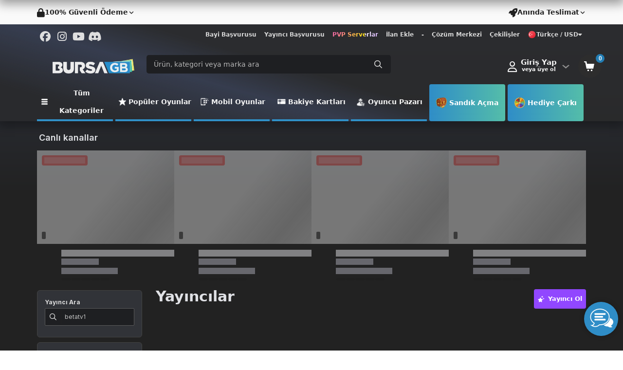

--- FILE ---
content_type: text/html; charset=UTF-8
request_url: https://www.bursagb.com/yayincilar/betatv1
body_size: 19759
content:
<!DOCTYPE html>
<html lang="tr" data-bs-theme="dark">

<head><script>(function(w,i,g){w[g]=w[g]||[];if(typeof w[g].push=='function')w[g].push(i)})
(window,'GTM-KCTXWW3','google_tags_first_party');</script><script>(function(w,d,s,l){w[l]=w[l]||[];(function(){w[l].push(arguments);})('set', 'developer_id.dYzg1YT', true);
		w[l].push({'gtm.start':new Date().getTime(),event:'gtm.js'});var f=d.getElementsByTagName(s)[0],
		j=d.createElement(s);j.async=true;j.src='/yc86/';
		f.parentNode.insertBefore(j,f);
		})(window,document,'script','dataLayer');</script>
            <title>Yayıncılar | BursaGB</title>
        <meta http-equiv="content-type" content="text/html; charset=UTF-8">
    <meta name="viewport"
        content="width=device-width, initial-scale=1, maximum-scale=5, viewport-fit=cover">
            <meta name="description" content="PC oyunlarından konsol oyunlarına, mobil oyunlardan TV-eğlence kodlarına, CD-Key&#039;den Epin&#039;e, dijital kodlardan ilan pazarına kadar geniş bir ürün yelpazesi sunuyoruz. Bursagb ile eğlence dolu dünyaya bir adım daha yaklaşın!" />
        <link rel="icon" type="image/png" href="https://assets.hyperteknoloji.com/cdn/bursagb/setting/d2_9ad5cd51e516a722e1cdcfe0675e1979.png">

    <!--=============== manifest ===============-->
            <meta name="apple-mobile-web-app-capable" content="yes" />
        <meta name="mobile-web-app-capable" content="yes" />
        <meta name="msapplication-TileColor" content="transparent">
        <meta name="msapplication-TileImage" content="https://assets.hyperteknoloji.com/cdn/bursagb/setting/d2_9ad5cd51e516a722e1cdcfe0675e1979.png">
        <meta name="theme-color" content="transparent" />
        <link rel="apple-touch-icon" href="https://assets.hyperteknoloji.com/cdn/bursagb/setting/d2_9ad5cd51e516a722e1cdcfe0675e1979.png">
        <link href="https://assets.hyperteknoloji.com/cdn/bursagb/setting/d2_9ad5cd51e516a722e1cdcfe0675e1979.png" sizes="2048x2732" rel="apple-touch-startup-image" />
        <link href="https://assets.hyperteknoloji.com/cdn/bursagb/setting/d2_9ad5cd51e516a722e1cdcfe0675e1979.png" sizes="1668x2224" rel="apple-touch-startup-image" />
        <link href="https://assets.hyperteknoloji.com/cdn/bursagb/setting/d2_9ad5cd51e516a722e1cdcfe0675e1979.png" sizes="1536x2048" rel="apple-touch-startup-image" />
        <link href="https://assets.hyperteknoloji.com/cdn/bursagb/setting/d2_9ad5cd51e516a722e1cdcfe0675e1979.png" sizes="1125x2436" rel="apple-touch-startup-image" />
        <link href="https://assets.hyperteknoloji.com/cdn/bursagb/setting/d2_9ad5cd51e516a722e1cdcfe0675e1979.png" sizes="1242x2208" rel="apple-touch-startup-image" />
        <link href="https://assets.hyperteknoloji.com/cdn/bursagb/setting/d2_9ad5cd51e516a722e1cdcfe0675e1979.png" sizes="750x1334" rel="apple-touch-startup-image" />
        <link href="https://assets.hyperteknoloji.com/cdn/bursagb/setting/d2_9ad5cd51e516a722e1cdcfe0675e1979.png" sizes="640x1136" rel="apple-touch-startup-image" />
        <link rel="manifest" href="/manifest.json">
    
    <meta name="twitter:domain" content="bursagb.com">
    <meta name="twitter:card" content="summary_large_image">
            <meta name="twitter:title" content="Yayıncılar | BursaGB">
                <meta name="twitter:description" content="PC oyunlarından konsol oyunlarına, mobil oyunlardan TV-eğlence kodlarına, CD-Key&#039;den Epin&#039;e, dijital kodlardan ilan pazarına kadar geniş bir ürün yelpazesi sunuyoruz. Bursagb ile eğlence dolu dünyaya bir adım daha yaklaşın!" />
        <meta name="twitter:image:src" content="https://assets.hyperteknoloji.com/cdn/bursagb/setting/docBeyaz%20Logo_01c18a4e216c819da7bc85c6957897f9.png">

    <meta property="og:url" content="https://www.bursagb.com/yayincilar/betatv1">
    <meta property="og:type" content="website">
            <meta property="og:title" content="Yayıncılar | BursaGB">
        <meta property="og:image" content="https://assets.hyperteknoloji.com/cdn/bursagb/setting/docBeyaz%20Logo_01c18a4e216c819da7bc85c6957897f9.png" />
            <meta property="og:description" content="PC oyunlarından konsol oyunlarına, mobil oyunlardan TV-eğlence kodlarına, CD-Key&#039;den Epin&#039;e, dijital kodlardan ilan pazarına kadar geniş bir ürün yelpazesi sunuyoruz. Bursagb ile eğlence dolu dünyaya bir adım daha yaklaşın!" />
        <meta property="og:site_name" content="BursaGB">
    
            <meta itemprop="name" content="Yayıncılar | BursaGB">
                <meta itemprop="description" content="PC oyunlarından konsol oyunlarına, mobil oyunlardan TV-eğlence kodlarına, CD-Key&#039;den Epin&#039;e, dijital kodlardan ilan pazarına kadar geniş bir ürün yelpazesi sunuyoruz. Bursagb ile eğlence dolu dünyaya bir adım daha yaklaşın!">
        <meta itemprop="image" content="https://assets.hyperteknoloji.com/cdn/bursagb/setting/docBeyaz%20Logo_01c18a4e216c819da7bc85c6957897f9.png">

    <link rel="canonical" href="https://www.bursagb.com/yayincilar/betatv1">

    
    <style type="text/css">
    :root {
        --var-quantity-text: 'Adet';
        --var-flag-text: 'BursaGB';
        --var-body-background-color: #222326;
        --var-body-zoom: 1;
        --var-header-background-color: #000000;
        --var-header-menu-background-color: #000000;
        --var-header-nav-text-color: #ffffff;
        --var-gradient-left-color: #2f3131;
        --var-gradient-right-color: #d8d8d8;
        --var-footer-top-color: #313338;
        --var-footer-bottom-color: #222326;
        --var-button-success-background: #5763f0;
        --var-button-success-background-hover: #4853C0;
        --var-button-success-background-disabled: #2B2D31;
        --var-button-success-border-color: #5763f0;
        --var-button-success-border-color-hover: #4853C0;
        --var-button-success-border-color-disabled: #2B2D31;
        --var-button-success-color: #ffffff;
        --var-basket-complete-background: #2f6000;
        --var-basket-complete-hover-background: #e35600;
        --var-general-element-color: #ff6000;
        --var-streamer-primary-color: #9147ff;
        --var-streamer-text-color: #ffffff;
        --var-product-campaign-head-background: #6c7070;
        --var-product-campaign-head-timer-box-background: #ffffff;
        --var-product-campaign-head-text-color: #ffffff;
        --var-product-campaign-head-digit-color: #ff6000;
        --var-product-campaign-head-digit-span: #000000;
    }
</style>
    <style type="text/css">
    :root {
        --var-body-color: #fff;
        --bs-body-color: #fff !important;
        --var-cart-button-background-color: #212121;
        --var-light-gray-color: #f5f5f5;
        --var-warm-gray-color: #d1d1d1;
        --var-medium-gray-color: #ebebeb;
        --var-dark-gray-color: #ededed;
        --var-text-gray-color: #cccccc;
        --var-light-green-color: #28a745;
        --var-danger-color: #dc3545;
        --var-a-color: #dedede;
        --var-a-hover-color: #ffffff;
        --var-theme-dark: #212529;
        --var-product-card-background: #ffffff;
        --var-product-card-border: #212121;
        --var-campaign-timer-background: #ffffff;
        --var-campaign-timer-shadow: #bfbfbf;
        --var-story-gradient-top: #3590c8;
        --var-story-gradient-bottom: #ebe069;
        --var-nav-pills-link-color: #404249;
        --var-icon-button-hover-color: #212529;
    }
</style>
            <meta http-equiv="Content-Security-Policy" content="upgrade-insecure-requests" />
        

    <link rel="preload" href="https://assets.hyperteknoloji.com/plugins/bootstrap/css/bootstrap.min.css" as="style"
        onload="this.onload=null;this.rel='stylesheet'">

            <link rel="preload" href="https://assets.hyperteknoloji.com/plugins/sweetalert2/dark.css" as="style"
            onload="this.onload=null;this.rel='stylesheet'">
    
    <link rel="preload" href="https://assets.hyperteknoloji.com/fonts/font-awesome/css/font-awesome.css" as="style"
        onload="this.onload=null;this.rel='stylesheet'">
    <link rel="preload" href="https://assets.hyperteknoloji.com/fonts/fw6/css/all.min.css" as="style"
        onload="this.onload=null;this.rel='stylesheet'">
    <link rel="preload" href="https://assets.hyperteknoloji.com/style/onetrust.css" as="style"
        onload="this.onload=null;this.rel='stylesheet'">
    <link rel="preload" href="https://assets.hyperteknoloji.com/plugins/splide/css/splide.min.css" as="style"
        onload="this.onload=null;this.rel='stylesheet'">
    <link rel="preload" href="https://assets.hyperteknoloji.com/plugins/choices/choices.min.css" as="style"
        onload="this.onload=null;this.rel='stylesheet'">

    <link href="https://fonts.googleapis.com/css2?family=Roboto&display=swap" rel="stylesheet">
    <link href="https://fonts.googleapis.com/css2?family=Inter:wght@400;600&display=swap" rel="stylesheet">

    <link rel="stylesheet" type="text/css" href="https://assets.hyperteknoloji.com/plugins/select2/dist/css/select2.css">
    <link rel="stylesheet" type="text/css" href="https://assets.hyperteknoloji.com/plugins/choices/choices.min.css">
    <link rel="stylesheet" href="https://assets.hyperteknoloji.com/plugins/skeleton-loader/jquery.skeleton.css" type="text/css" />
    <link rel="stylesheet" href="/assets/css/style.css?v=fbcbea49b5c15b044ba472ba316637d6" type="text/css" />
    <link rel="stylesheet" type="text/css" href="/assets/css/region-select.css?v=8d8450e81c423a923cc4ef3221fbff2e" />
    <style>
        .iti__flag {
            background-image: url("https://assets.hyperteknoloji.com/plugins/intl-tel-input/img/flags.png");
        }

        @media (-webkit-min-device-pixel-ratio: 2), (min-resolution: 192dpi) {
            .iti__flag {
                background-image: url("https://assets.hyperteknoloji.com/plugins/intl-tel-input/img/flags@2x.png");
            }
        }
    </style>

    <noscript>
        <link rel="stylesheet" href="https://assets.hyperteknoloji.com/plugins/bootstrap/css/bootstrap.min.css">
        <link rel="stylesheet" href="https://assets.hyperteknoloji.com/fonts/font-awesome/css/font-awesome.css">
        <link rel="stylesheet" href="https://assets.hyperteknoloji.com/fonts/fw6/css/all.min.css">
        <link rel="stylesheet" href="https://assets.hyperteknoloji.com/style/onetrust.css">
        <link rel="stylesheet" type="text/css" href="https://assets.hyperteknoloji.com/plugins/splide/css/splide.min.css" />
                    <link rel="stylesheet" href="https://assets.hyperteknoloji.com/plugins/sweetalert2/dark.css" />
            </noscript>
    <script src="/assets/lang/tr.js"></script>
    <script>
        const LANG_CULTURE = 'tr';
        var __argumentPlaceholder = (value, args) => {
            if (args != null) {
                for (var k in args) {
                    value = value.replaceAll(':' + k, args[k]);
                }
            }
            return value;
        }

        var __ = (key, args = null) => {
            var value = languageVariables[key];
            return __argumentPlaceholder(value === undefined ? key : value, args);
        }

        window.___gcfg = {
            lang: LANG_CULTURE
        };
        
        const MOD_CATEGORIES = null;
        const GTAG_VERSION = 4;

            </script>
    
                <!-- Google tag (gtag.js) -->
<script async src="https://www.googletagmanager.com/gtag/js?id=G-9DK8Z89VZX"></script>
<script>
  window.dataLayer = window.dataLayer || [];
  function gtag(){dataLayer.push(arguments);}
  gtag('js', new Date());

  gtag('config', 'G-9DK8Z89VZX');
</script>

<meta name="yandex-verification" content="b7e5dd24a6016423" />

<!-- Yandex.Metrika counter -->
<script type="text/javascript" >
   (function(m,e,t,r,i,k,a){m[i]=m[i]||function(){(m[i].a=m[i].a||[]).push(arguments)};
   m[i].l=1*new Date();
   for (var j = 0; j < document.scripts.length; j++) {if (document.scripts[j].src === r) { return; }}
   k=e.createElement(t),a=e.getElementsByTagName(t)[0],k.async=1,k.src=r,a.parentNode.insertBefore(k,a)})
   (window, document, "script", "https://mc.yandex.ru/metrika/tag.js", "ym");

   ym(101074474, "init", {
        clickmap:true,
        trackLinks:true,
        accurateTrackBounce:true,
        webvisor:true,
        ecommerce:"dataLayer"
   });
</script>
<noscript><div><img src="https://mc.yandex.ru/watch/101074474" style="position:absolute; left:-9999px;" alt="" /></div></noscript>
<!-- /Yandex.Metrika counter -->
    
    <!-- Meta Pixel Code -->
            <script>
        (function(w,d,s,r,n){w.TrustpilotObject=n;w[n]=w[n]||function(){(w[n].q=w[n].q||[]).push(arguments)};
            a=d.createElement(s);a.async=1;a.src=r;a.type='text/java'+s;f=d.getElementsByTagName(s)[0];
            f.parentNode.insertBefore(a,f)})(window,document,'script', 'https://invitejs.trustpilot.com/tp.min.js', 'tp');
            tp('register', 'QiOtG3L4ES0CvHFt');
</script>

<!-- Facebook Pixel Code -->
<script>
  !function(f,b,e,v,n,t,s)
  {if(f.fbq)return;n=f.fbq=function(){n.callMethod?
  n.callMethod.apply(n,arguments):n.queue.push(arguments)};
  if(!f._fbq)f._fbq=n;n.push=n;n.loaded=!0;n.version='2.0';
  n.queue=[];t=b.createElement(e);t.async=!0;
  t.src=v;s=b.getElementsByTagName(e)[0];
  s.parentNode.insertBefore(t,s)}(window, document,'script',
  'https://connect.facebook.net/en_US/fbevents.js');
  fbq('init', '210313145327882');
  fbq('track', 'PageView');
</script>
<noscript><img height="1" width="1" style="display:none"
  src="https://www.facebook.com/tr?id=210313145327882&ev=PageView&noscript=1"
/></noscript>
        <!-- End Meta Pixel Code -->

    <!-- Google Tag Manager -->
            <!-- Google Tag Manager -->
<script>(function(w,d,s,l,i){w[l]=w[l]||[];w[l].push({'gtm.start':
new Date().getTime(),event:'gtm.js'});var f=d.getElementsByTagName(s)[0],
j=d.createElement(s),dl=l!='dataLayer'?'&l='+l:'';j.async=true;j.src=
'https://www.googletagmanager.com/gtm.js?id='+i+dl;f.parentNode.insertBefore(j,f);
})(window,document,'script','dataLayer','GTM-KCTXWW3');</script>
<!-- End Google Tag Manager -->
<meta name='dmca-site-verification' content='bnJPbUswS1BaSVFmK00rTHo2Ky9tUT090' />
        <!-- End Google Tag Manager -->

    <!-- TrustPilot Code -->
        <!-- End TrustPilot Code -->

    <!-- OneSignal Code-->
            <script src="https://cdn.onesignal.com/sdks/web/v16/OneSignalSDK.page.js" defer></script>
<script>
  window.OneSignalDeferred = window.OneSignalDeferred || [];
  OneSignalDeferred.push(function(OneSignal) {
    OneSignal.init({
      appId: "e0bf4167-3ab1-479f-8da2-231141a864f2",
    });
  });
</script>
        <!-- End OneSignal Code -->
        <link rel="stylesheet" type="text/css" href="https://assets.hyperteknoloji.com/plugins/slick/slick.css" />
    <link rel="stylesheet" type="text/css" href="https://assets.hyperteknoloji.com/plugins/slick/slick-theme.css" />
    <link rel="stylesheet" type="text/css" href="/assets/css/search-result.css?v=0b7a33fe5b2d139d480c5578c6598f39">
    <link rel="stylesheet" type="text/css" href="/assets/css/streamer-search.css?v=ac1321bc29caa99000401c1e0db92490">
    <link rel="stylesheet" type="text/css"
        href="/assets/css/streamer-component.css?v=0725b1494e5b29e207e91b9da5978bc3" type="text/css" />
        </head>

<body class="dark-theme">
    
            <!-- Google Tag Manager (noscript) -->
<noscript><iframe src="https://www.googletagmanager.com/ns.html?id=GTM-KCTXWW3"
height="0" width="0" style="display:none;visibility:hidden"></iframe></noscript>
<!-- End Google Tag Manager (noscript) -->
                <div class="trustpilot-body">
        <div class="container-fluid">
            <div class="trustpilot-left" data-bs-original-title="Tüm ödemeleriniz şifrelidir."
                data-bs-toggle="tooltip" data-bs-placement="bottom">
                <i class="fas fa-lock"></i>
                <span>100% Güvenli Ödeme</span>
                <svg aria-hidden="true" focusable="false" data-prefix="fas" data-icon="chevron-down"
                    class="svg-inline--fa fa-chevron-down fa-w-14 fa-lg small-chevron" role="img"
                    xmlns="http://www.w3.org/2000/svg" viewBox="0 0 448 512">
                    <path fill="currentColor"
                        d="M207.029 381.476L12.686 187.132c-9.373-9.373-9.373-24.569 0-33.941l22.667-22.667c9.357-9.357 24.522-9.375 33.901-.04L224 284.505l154.745-154.021c9.379-9.335 24.544-9.317 33.901.04l22.667 22.667c9.373 9.373 9.373 24.569 0 33.941L240.971 381.476c-9.373 9.372-24.569 9.372-33.942 0z">
                    </path>
                </svg>
            </div>
            <!-- TrustBox widget - Micro Review Count -->
<div class="trustpilot-widget" data-locale="en-US" data-template-id="5419b6a8b0d04a076446a9ad" data-businessunit-id="5cce16b147869900015090ac" data-style-height="24px" data-style-width="100%" data-theme="light" data-min-review-count="10" data-style-alignment="center">
  <a href="https://www.trustpilot.com/review/bursagb.com" target="_blank" rel="noopener">Trustpilot</a>
</div>
<!-- End TrustBox widget -->
            <div class="trustpilot-right"
                data-bs-original-title="Tüm siparişleriniz dijital olarak anında teslim edilir."
                data-bs-toggle="tooltip" data-bs-placement="bottom">
                <i class="fas fa-rocket"></i>
                <span>Anında Teslimat</span>
                <svg aria-hidden="true" focusable="false" data-prefix="fas" data-icon="chevron-down"
                    class="svg-inline--fa fa-chevron-down fa-w-14 fa-lg small-chevron" role="img"
                    xmlns="http://www.w3.org/2000/svg" viewBox="0 0 448 512">
                    <path fill="currentColor"
                        d="M207.029 381.476L12.686 187.132c-9.373-9.373-9.373-24.569 0-33.941l22.667-22.667c9.357-9.357 24.522-9.375 33.901-.04L224 284.505l154.745-154.021c9.379-9.335 24.544-9.317 33.901.04l22.667 22.667c9.373 9.373 9.373 24.569 0 33.941L240.971 381.476c-9.373 9.372-24.569 9.372-33.942 0z">
                    </path>
                </svg>
            </div>
        </div>
    </div>
    <header>
    <div class="nav-top-bar">
        <div class="container-fluid d-flex justify-content-between align-items-center mb-2">
            <div class="top-social-media">
                                    <a target="_blank" href="https://www.facebook.com/bursagb" aria-label="Facebook">
                        <i class="fab fa-facebook"></i>
                    </a>
                                                    <a target="_blank" href="https://www.instagram.com/bursagb/" aria-label="Instagram">
                        <i class="fab fa-instagram"></i>
                    </a>
                                                    <a target="_blank" href="https://youtube.com/@BursagbHaber" aria-label="Youtube">
                        <i class="fab fa-youtube"></i>
                    </a>
                                                    <a target="_blank" href="https://discord.gg/ztkNraQCcj" aria-label="Discord">
                        <i class="fab fa-discord"></i></a>
                                                                            </div>
                        <div class="top-navigation">
                                    <div class="top-link">
                        <a href="https://docs.google.com/forms/d/1c8K41x6ZDWijFrclV2oa-WJQR806BRrmvYeINq_EqK8/viewform?edit_requested=true" style=""
                            >
                            Bayi Başvurusu
                        </a>
                    </div>
                                    <div class="top-link">
                        <a href="/birlikte-kazan" style=""
                            >
                            Yayıncı Başvurusu
                        </a>
                    </div>
                                    <div class="top-link">
                        <a href="/pvp-sunucular" style=""
                            class=animate-characters>
                            PVP Serverlar
                        </a>
                    </div>
                                    <div class="top-link">
                        <a href="/ilan-yonetimi" style=""
                            >
                            İlan Ekle
                        </a>
                    </div>
                                    <div class="top-link">
                        <a href="" style=""
                            >
                            -
                        </a>
                    </div>
                                    <div class="top-link">
                        <a href="/cozum-merkezi" style=""
                            >
                            Çözüm Merkezi
                        </a>
                    </div>
                                    <div class="top-link">
                        <a href="/cekilisler" style=""
                            >
                            Çekilişler
                        </a>
                    </div>
                                                <div class="d-inline-block text-left mx-0 mx-md-2 top-link">
                    <a class="w-100 lang-down" href="#" data-bs-toggle="dropdown" data-bs-auto-close="outside"
                        aria-expanded="false">
                        <img width="18" height="18" alt="tr"
                            src="https://assets.hyperteknoloji.com/images/flags/tr.webp" />
                        Türkçe / USD
                        <i class="fas fa-caret-down"></i>
                    </a>
                    <div class="dropdown-menu preference-down" data-popper-placement="bottom-end">
                        <form class="form" action="/language" method="post">
                            <div class="preferences-container">
                                <span class="pref-head">Tercihlerinizi ayarlayın</span>
                                <p>Tercih ettiğiniz dili veya para birimini seçin.</p>
                                <div class="preference-input-area">
                                    <label>Dil</label>
                                    <select name="lang" class="preference-input">
                                                                                    <option value="tr"
                                                selected>
                                                Türkçe
                                            </option>
                                                                                    <option value="en"
                                                >
                                                English
                                            </option>
                                                                                    <option value="az"
                                                >
                                                Azərbaycan
                                            </option>
                                                                            </select>
                                </div>
                                <div class="preference-input-area">
                                    <label>Para Birimi</label>
                                    <select name="currency" class="preference-input">
                                                                                    <option value="TL"
                                                >
                                                TL
                                            </option>
                                                                                    <option value="AUD"
                                                >
                                                AUD
                                            </option>
                                                                                    <option value="DKK"
                                                >
                                                DKK
                                            </option>
                                                                                    <option value="CHF"
                                                >
                                                CHF
                                            </option>
                                                                                    <option value="SEK"
                                                >
                                                SEK
                                            </option>
                                                                                    <option value="CAD"
                                                >
                                                CAD
                                            </option>
                                                                                    <option value="KWD"
                                                >
                                                KWD
                                            </option>
                                                                                    <option value="NOK"
                                                >
                                                NOK
                                            </option>
                                                                                    <option value="SAR"
                                                >
                                                SAR
                                            </option>
                                                                                    <option value="JPY"
                                                >
                                                JPY
                                            </option>
                                                                                    <option value="BGN"
                                                >
                                                BGN
                                            </option>
                                                                                    <option value="RON"
                                                >
                                                RON
                                            </option>
                                                                                    <option value="RUB"
                                                >
                                                RUB
                                            </option>
                                                                                    <option value="CNY"
                                                >
                                                CNY
                                            </option>
                                                                                    <option value="PKR"
                                                >
                                                PKR
                                            </option>
                                                                                    <option value="QAR"
                                                >
                                                QAR
                                            </option>
                                                                                    <option value="KRW"
                                                >
                                                KRW
                                            </option>
                                                                                    <option value="AED"
                                                >
                                                AED
                                            </option>
                                                                                    <option value="XDR"
                                                >
                                                XDR
                                            </option>
                                                                                    <option value="AFN"
                                                >
                                                AFN
                                            </option>
                                                                                    <option value="ALL"
                                                >
                                                ALL
                                            </option>
                                                                                    <option value="AMD"
                                                >
                                                AMD
                                            </option>
                                                                                    <option value="ANG"
                                                >
                                                ANG
                                            </option>
                                                                                    <option value="AOA"
                                                >
                                                AOA
                                            </option>
                                                                                    <option value="ARS"
                                                >
                                                ARS
                                            </option>
                                                                                    <option value="AWG"
                                                >
                                                AWG
                                            </option>
                                                                                    <option value="BAM"
                                                >
                                                BAM
                                            </option>
                                                                                    <option value="BBD"
                                                >
                                                BBD
                                            </option>
                                                                                    <option value="BDT"
                                                >
                                                BDT
                                            </option>
                                                                                    <option value="BHD"
                                                >
                                                BHD
                                            </option>
                                                                                    <option value="BIF"
                                                >
                                                BIF
                                            </option>
                                                                                    <option value="BMD"
                                                >
                                                BMD
                                            </option>
                                                                                    <option value="BND"
                                                >
                                                BND
                                            </option>
                                                                                    <option value="BOB"
                                                >
                                                BOB
                                            </option>
                                                                                    <option value="BRL"
                                                >
                                                BRL
                                            </option>
                                                                                    <option value="BSD"
                                                >
                                                BSD
                                            </option>
                                                                                    <option value="BTN"
                                                >
                                                BTN
                                            </option>
                                                                                    <option value="BWP"
                                                >
                                                BWP
                                            </option>
                                                                                    <option value="BYN"
                                                >
                                                BYN
                                            </option>
                                                                                    <option value="BZD"
                                                >
                                                BZD
                                            </option>
                                                                                    <option value="CDF"
                                                >
                                                CDF
                                            </option>
                                                                                    <option value="CLF"
                                                >
                                                CLF
                                            </option>
                                                                                    <option value="CLP"
                                                >
                                                CLP
                                            </option>
                                                                                    <option value="CNH"
                                                >
                                                CNH
                                            </option>
                                                                                    <option value="COP"
                                                >
                                                COP
                                            </option>
                                                                                    <option value="CRC"
                                                >
                                                CRC
                                            </option>
                                                                                    <option value="CUC"
                                                >
                                                CUC
                                            </option>
                                                                                    <option value="CUP"
                                                >
                                                CUP
                                            </option>
                                                                                    <option value="CVE"
                                                >
                                                CVE
                                            </option>
                                                                                    <option value="CZK"
                                                >
                                                CZK
                                            </option>
                                                                                    <option value="DJF"
                                                >
                                                DJF
                                            </option>
                                                                                    <option value="DOP"
                                                >
                                                DOP
                                            </option>
                                                                                    <option value="DZD"
                                                >
                                                DZD
                                            </option>
                                                                                    <option value="EGP"
                                                >
                                                EGP
                                            </option>
                                                                                    <option value="ERN"
                                                >
                                                ERN
                                            </option>
                                                                                    <option value="ETB"
                                                >
                                                ETB
                                            </option>
                                                                                    <option value="FJD"
                                                >
                                                FJD
                                            </option>
                                                                                    <option value="FKP"
                                                >
                                                FKP
                                            </option>
                                                                                    <option value="GEL"
                                                >
                                                GEL
                                            </option>
                                                                                    <option value="GGP"
                                                >
                                                GGP
                                            </option>
                                                                                    <option value="GHS"
                                                >
                                                GHS
                                            </option>
                                                                                    <option value="GIP"
                                                >
                                                GIP
                                            </option>
                                                                                    <option value="GMD"
                                                >
                                                GMD
                                            </option>
                                                                                    <option value="GTQ"
                                                >
                                                GTQ
                                            </option>
                                                                                    <option value="GYD"
                                                >
                                                GYD
                                            </option>
                                                                                    <option value="HKD"
                                                >
                                                HKD
                                            </option>
                                                                                    <option value="HNL"
                                                >
                                                HNL
                                            </option>
                                                                                    <option value="HRK"
                                                >
                                                HRK
                                            </option>
                                                                                    <option value="HTG"
                                                >
                                                HTG
                                            </option>
                                                                                    <option value="HUF"
                                                >
                                                HUF
                                            </option>
                                                                                    <option value="ILS"
                                                >
                                                ILS
                                            </option>
                                                                                    <option value="IMP"
                                                >
                                                IMP
                                            </option>
                                                                                    <option value="INR"
                                                >
                                                INR
                                            </option>
                                                                                    <option value="IQD"
                                                >
                                                IQD
                                            </option>
                                                                                    <option value="ISK"
                                                >
                                                ISK
                                            </option>
                                                                                    <option value="JEP"
                                                >
                                                JEP
                                            </option>
                                                                                    <option value="JMD"
                                                >
                                                JMD
                                            </option>
                                                                                    <option value="JOD"
                                                >
                                                JOD
                                            </option>
                                                                                    <option value="KES"
                                                >
                                                KES
                                            </option>
                                                                                    <option value="KGS"
                                                >
                                                KGS
                                            </option>
                                                                                    <option value="KHR"
                                                >
                                                KHR
                                            </option>
                                                                                    <option value="KMF"
                                                >
                                                KMF
                                            </option>
                                                                                    <option value="KPW"
                                                >
                                                KPW
                                            </option>
                                                                                    <option value="KYD"
                                                >
                                                KYD
                                            </option>
                                                                                    <option value="KZT"
                                                >
                                                KZT
                                            </option>
                                                                                    <option value="LKR"
                                                >
                                                LKR
                                            </option>
                                                                                    <option value="LSL"
                                                >
                                                LSL
                                            </option>
                                                                                    <option value="LTL"
                                                >
                                                LTL
                                            </option>
                                                                                    <option value="LVL"
                                                >
                                                LVL
                                            </option>
                                                                                    <option value="LYD"
                                                >
                                                LYD
                                            </option>
                                                                                    <option value="MAD"
                                                >
                                                MAD
                                            </option>
                                                                                    <option value="MDL"
                                                >
                                                MDL
                                            </option>
                                                                                    <option value="MGA"
                                                >
                                                MGA
                                            </option>
                                                                                    <option value="MKD"
                                                >
                                                MKD
                                            </option>
                                                                                    <option value="MMK"
                                                >
                                                MMK
                                            </option>
                                                                                    <option value="MNT"
                                                >
                                                MNT
                                            </option>
                                                                                    <option value="MOP"
                                                >
                                                MOP
                                            </option>
                                                                                    <option value="MRU"
                                                >
                                                MRU
                                            </option>
                                                                                    <option value="MUR"
                                                >
                                                MUR
                                            </option>
                                                                                    <option value="MVR"
                                                >
                                                MVR
                                            </option>
                                                                                    <option value="MWK"
                                                >
                                                MWK
                                            </option>
                                                                                    <option value="MXN"
                                                >
                                                MXN
                                            </option>
                                                                                    <option value="MYR"
                                                >
                                                MYR
                                            </option>
                                                                                    <option value="MZN"
                                                >
                                                MZN
                                            </option>
                                                                                    <option value="NAD"
                                                >
                                                NAD
                                            </option>
                                                                                    <option value="NGN"
                                                >
                                                NGN
                                            </option>
                                                                                    <option value="NIO"
                                                >
                                                NIO
                                            </option>
                                                                                    <option value="NPR"
                                                >
                                                NPR
                                            </option>
                                                                                    <option value="NZD"
                                                >
                                                NZD
                                            </option>
                                                                                    <option value="OMR"
                                                >
                                                OMR
                                            </option>
                                                                                    <option value="PAB"
                                                >
                                                PAB
                                            </option>
                                                                                    <option value="PEN"
                                                >
                                                PEN
                                            </option>
                                                                                    <option value="PGK"
                                                >
                                                PGK
                                            </option>
                                                                                    <option value="PHP"
                                                >
                                                PHP
                                            </option>
                                                                                    <option value="PLN"
                                                >
                                                PLN
                                            </option>
                                                                                    <option value="RSD"
                                                >
                                                RSD
                                            </option>
                                                                                    <option value="RWF"
                                                >
                                                RWF
                                            </option>
                                                                                    <option value="SBD"
                                                >
                                                SBD
                                            </option>
                                                                                    <option value="SCR"
                                                >
                                                SCR
                                            </option>
                                                                                    <option value="SDG"
                                                >
                                                SDG
                                            </option>
                                                                                    <option value="SGD"
                                                >
                                                SGD
                                            </option>
                                                                                    <option value="SHP"
                                                >
                                                SHP
                                            </option>
                                                                                    <option value="SLE"
                                                >
                                                SLE
                                            </option>
                                                                                    <option value="SOS"
                                                >
                                                SOS
                                            </option>
                                                                                    <option value="SRD"
                                                >
                                                SRD
                                            </option>
                                                                                    <option value="SVC"
                                                >
                                                SVC
                                            </option>
                                                                                    <option value="SZL"
                                                >
                                                SZL
                                            </option>
                                                                                    <option value="THB"
                                                >
                                                THB
                                            </option>
                                                                                    <option value="TJS"
                                                >
                                                TJS
                                            </option>
                                                                                    <option value="TMT"
                                                >
                                                TMT
                                            </option>
                                                                                    <option value="TND"
                                                >
                                                TND
                                            </option>
                                                                                    <option value="TOP"
                                                >
                                                TOP
                                            </option>
                                                                                    <option value="TTD"
                                                >
                                                TTD
                                            </option>
                                                                                    <option value="TWD"
                                                >
                                                TWD
                                            </option>
                                                                                    <option value="TZS"
                                                >
                                                TZS
                                            </option>
                                                                                    <option value="UAH"
                                                >
                                                UAH
                                            </option>
                                                                                    <option value="UGX"
                                                >
                                                UGX
                                            </option>
                                                                                    <option value="UYU"
                                                >
                                                UYU
                                            </option>
                                                                                    <option value="VES"
                                                >
                                                VES
                                            </option>
                                                                                    <option value="VUV"
                                                >
                                                VUV
                                            </option>
                                                                                    <option value="WST"
                                                >
                                                WST
                                            </option>
                                                                                    <option value="XAF"
                                                >
                                                XAF
                                            </option>
                                                                                    <option value="XAG"
                                                >
                                                XAG
                                            </option>
                                                                                    <option value="XAU"
                                                >
                                                XAU
                                            </option>
                                                                                    <option value="XCD"
                                                >
                                                XCD
                                            </option>
                                                                                    <option value="XOF"
                                                >
                                                XOF
                                            </option>
                                                                                    <option value="XPF"
                                                >
                                                XPF
                                            </option>
                                                                                    <option value="YER"
                                                >
                                                YER
                                            </option>
                                                                                    <option value="ZAR"
                                                >
                                                ZAR
                                            </option>
                                                                                    <option value="ZMW"
                                                >
                                                ZMW
                                            </option>
                                                                                    <option value="ZWL"
                                                >
                                                ZWL
                                            </option>
                                                                                    <option value="LRD"
                                                >
                                                LRD
                                            </option>
                                                                                    <option value="BYR"
                                                >
                                                BYR
                                            </option>
                                                                                    <option value="GNF"
                                                >
                                                GNF
                                            </option>
                                                                                    <option value="IDR"
                                                >
                                                IDR
                                            </option>
                                                                                    <option value="IRR"
                                                >
                                                IRR
                                            </option>
                                                                                    <option value="LAK"
                                                >
                                                LAK
                                            </option>
                                                                                    <option value="LBP"
                                                >
                                                LBP
                                            </option>
                                                                                    <option value="PYG"
                                                >
                                                PYG
                                            </option>
                                                                                    <option value="SLL"
                                                >
                                                SLL
                                            </option>
                                                                                    <option value="STD"
                                                >
                                                STD
                                            </option>
                                                                                    <option value="SYP"
                                                >
                                                SYP
                                            </option>
                                                                                    <option value="UZS"
                                                >
                                                UZS
                                            </option>
                                                                                    <option value="VND"
                                                >
                                                VND
                                            </option>
                                                                                    <option value="ZMK"
                                                >
                                                ZMK
                                            </option>
                                                                                    <option value="STN"
                                                >
                                                STN
                                            </option>
                                                                                    <option value="XCG"
                                                >
                                                XCG
                                            </option>
                                                                                    <option value="USD"
                                                selected>
                                                USD
                                            </option>
                                                                                    <option value="EUR"
                                                >
                                                EUR
                                            </option>
                                                                                    <option value="GBP"
                                                >
                                                GBP
                                            </option>
                                                                                    <option value="AZN"
                                                >
                                                AZN
                                            </option>
                                                                            </select>
                                </div>
                                                                    <a href="javascript:void(0);" rel="nofollow"
                                        title="Alışveriş bölgeni değiştir" data-bs-toggle="modal"
                                        data-bs-target="#modal_select_region">
                                        Alışveriş bölgeni değiştir
                                    </a>
                                                                <button type="submit" class="preference-button pref-ok">Kaydet</button>
                                <button type="button" class="preference-button"
                                    onclick="$(this).closest('.dropdown-menu').dropdown('toggle');">İptal</button>
                            </div>
                        </form>
                    </div>
                </div>

                            </div>
        </div>
    </div>
    <div class="header-main">
        <div class="container-fluid with-mobile">
            <div class="row">
                <div class="col-lg-4 col-md-4 col-sm-12 col-xs-12 col-12 d-flex align-items-center">
                                        <div class="logo">
                        <a href="/" title="BursaGB">
                            <img class="light-logo" width="100%" src="https://assets.hyperteknoloji.com/cdn/bursagb/setting/docBeyaz%20Logo_01c18a4e216c819da7bc85c6957897f9.png"
                                alt="BursaGB">
                            <img class="dark-logo" width="100%" src="https://assets.hyperteknoloji.com/cdn/bursagb/setting/docBeyaz%20Logo_55fe92fcb45efb304fd2634918261dd6.png"
                                alt="BursaGB">
                        </a>
                    </div>
                </div>
                <div class="col-xs-12 col-12 mobile-buttons">

                    <div class="mobile-theme-switch">
                                            </div>

                    <div class="auth-box">
                        <a href="/bildirimlerim" class="btn header-top-light-button">
                            <span class="btn-badge text-white notification-count"
                                data-is-mobile="">0</span>
                            <i class="far fa-bell"></i>
                        </a>
                        <a href="/mesajlarim" class="btn header-top-light-button">
                            <span class="btn-badge text-white unreaded-message-count">0</span>
                            <i class="far fa-envelope"></i>
                        </a>
                    </div>
                </div>
                <div class="col-lg-11 col-md-9 col-sm-24 col-24 search-container">
                    <div class="search-box">
                        <input type="text" class="form-control main-search" data-expand="1"
                            name="main_search_value" maxlength="150" autocomplete="false"
                            placeholder="Ürün, kategori veya marka ara" value="">
                        <i id="search-icon" class="far fa-search" data-expand="1"></i>
                    </div>
                    <div class="searching position-relative">
                        <div class="search-result position-absolute" data-expand="1">
                            <div class="search-with-text fs-15"></div>
                            <div class="search-no-text">
                                <div class="result-alert" data-expand="1">
                                    Aramaya başlamak için <b>en az 2 karakter</b> yazmalısınız.
                                </div>
                                <div class="result-title mt-2 mb-2 d-flex justify-content-space-between"
                                    data-expand="1">
                                    <div class="fw-600 text-dark fs-11" data-expand="1">
                                        GEÇMİŞ ARAMALAR
                                    </div>
                                    <div class="text-danger cursor-pointer remove-search-history" data-expand="1">
                                        <i class="fad fa-trash"></i>
                                        Temizle
                                    </div>
                                </div>
                                <div class="search-result-history fs-14" data-expand="1"></div>
                            </div>
                        </div>
                    </div>
                </div>
                <div class="col-lg-9 col-md-11 col-sm-12 col-12 login-container ps-0">
                    <div class="d-flex align-items-center justify-content-end">
                                                <div class="user-dropdown dropdown me-2">
                            <button class="btn header-auth-button" type="button" data-bs-toggle="dropdown"
                                aria-expanded="true">
                                <i class="far fa-user me-2"></i>
                                <div class="d-grid header-account-container pe-3">
                                                                            <div class="header-account-title fs-15 fw-600">Giriş Yap</div>
                                        <div class="header-account-name fs-10 threedots">
                                            veya üye ol
                                        </div>
                                                                    </div>
                            </button>
                            <div class="dropdown-menu dropdown-menu-end" aria-labelledby="dropdownMenuButton1">
                                <span class="profile-nav-dropdown-diamond"></span>
                                <ul class="dropdown-list mb-1">
                                                                            <li>
                                            <a class="dropdown-item fw-700 fs-13" href="/giris">
                                                Giriş Yap
                                            </a>
                                        </li>
                                        <li>
                                            <a class="dropdown-item fw-700 fs-13" href="/kayit-ol">
                                                Üye Ol
                                            </a>
                                        </li>
                                        <hr />
                                                                                                                                                                                                <li>
                                                <a class="dropdown-item fw-700 fs-13" rel="nofollow"
                                                    href="/profilim">
                                                    Profilim
                                                </a>
                                            </li>
                                                                                                                                                                <li>
                                                <a class="dropdown-item fw-700 fs-13" rel="nofollow"
                                                    href="/hesabim">
                                                    Kullanıcı Bilgilerim
                                                </a>
                                            </li>
                                                                                                                                                                <hr />
                                                                                                                                                                <li>
                                                <a class="dropdown-item fw-700 fs-13" rel="nofollow"
                                                    href="/siparislerim">
                                                    Siparişlerim
                                                </a>
                                            </li>
                                                                                                                                                                <li>
                                                <a class="dropdown-item fw-700 fs-13" rel="nofollow"
                                                    href="/satislarim">
                                                    Satışlarım
                                                </a>
                                            </li>
                                                                                                                                                                <li>
                                                <a class="dropdown-item fw-700 fs-13" rel="nofollow"
                                                    href="/cuzdan">
                                                    Cüzdanım
                                                </a>
                                            </li>
                                                                                                                                                                <li>
                                                <a class="dropdown-item fw-700 fs-13" rel="nofollow"
                                                    href="/cuzdan?t=payments">
                                                    +Bakiye Yükle
                                                </a>
                                            </li>
                                                                                                                                                                <hr />
                                                                                                                                                                <li>
                                                <a class="dropdown-item fw-700 fs-13" rel="nofollow"
                                                    href="/hesap-ozetim#referans-istatistikleri">
                                                    Referans İstatistiklerim
                                                </a>
                                            </li>
                                                                                                                                                                <li>
                                                <a class="dropdown-item fw-700 fs-13" rel="nofollow"
                                                    href="/destek-taleplerim">
                                                    Destek Taleplerim
                                                </a>
                                            </li>
                                                                                                                                                                <li>
                                                <a class="dropdown-item fw-700 fs-13" rel="nofollow"
                                                    href="">
                                                    Değerlendirmelerim
                                                </a>
                                            </li>
                                                                                                                                                                <li>
                                                <a class="dropdown-item fw-700 fs-13" rel="nofollow"
                                                    href="/favorilerim">
                                                    Beğendiklerim
                                                </a>
                                            </li>
                                                                                                                                                                <li>
                                                <a class="dropdown-item fw-700 fs-13" rel="nofollow"
                                                    href="/listelerim">
                                                    Listelerim
                                                </a>
                                            </li>
                                                                                                                                                                <li>
                                                <a class="dropdown-item fw-700 fs-13" rel="nofollow"
                                                    href="/kuponlarim">
                                                    Kuponlarım
                                                </a>
                                            </li>
                                                                                                                                                                <li>
                                                <a class="dropdown-item fw-700 fs-13" rel="nofollow"
                                                    href="/yayinci-bilgilerim">
                                                    Yayıncı Bilgilerim
                                                </a>
                                            </li>
                                                                                                                                                                <li>
                                                <a class="dropdown-item fw-700 fs-13" rel="nofollow"
                                                    href="">
                                                    Çekiliş Düzenle
                                                </a>
                                            </li>
                                                                                                                                                                <hr />
                                                                                                                                                                <li>
                                                <a class="dropdown-item fw-700 fs-13" rel="nofollow"
                                                    href="/hesap-ozetim">
                                                    Hesap Özetim
                                                </a>
                                            </li>
                                                                                                                                                                <li>
                                                <a class="dropdown-item fw-700 fs-13" rel="nofollow"
                                                    href="/hesabini-yukselt">
                                                    Hesabını Yükselt
                                                </a>
                                            </li>
                                                                                                                                                                <hr />
                                                                                                                                                                <li>
                                                <a class="dropdown-item fw-700 fs-13" rel="nofollow"
                                                    href="/ilan-yonetimi">
                                                    İlan Yönetimi
                                                </a>
                                            </li>
                                                                                                                                                                <li>
                                                <a class="dropdown-item fw-700 fs-13" rel="nofollow"
                                                    href="">
                                                    İlan Mesajlarım
                                                </a>
                                            </li>
                                                                                                                                                </ul>
                            </div>
                        </div>
                        <div onclick="location.href='/sepetim';" class="header-cart-button position-relative">
                            <span class="btn-badge cart-badge">0</span>
                            <svg version="1.1" xmlns="http://www.w3.org/2000/svg"
                                xmlns:xlink="http://www.w3.org/1999/xlink" viewBox="0 0 24 24">
                                <path d="M21 7l-2 10H5L2.4 4H0V2h5l1 5h15zM7 22h3v-3H7v3zm7 0h3v-3h-3v3z"></path>
                            </svg>
                        </div>
                    </div>
                </div>
            </div>
        </div>
    </div>
    <div class="header-menu mouseover">
        <div class="container-fluid position-relative">
            <div class="row">
                <div class="col-lg-24 col-24">
                    <ul>
                                                                                                                                        <li >
                                    <a href="/tum-oyunlar"
                                        style="border-bottom: 4px solid #3091c8"
                                        class="">
                                                                                    <img data-src="https://assets.hyperteknoloji.com/cdn/bursagb/setting/dd1_3f2b085d2d08fa175cedb95a481458cc_4d5dd6cddefc733d6488b1224b3dd464.webp" class="lazy h-menu-icon"
                                                alt="Tüm Kategoriler" title="Tüm Kategoriler" />
                                                                                Tüm Kategoriler
                                    </a>
                                </li>
                                                                                                                                            <li >
                                    <a href="/populer-oyunlar-c-533"
                                        style="border-bottom: 4px solid #3091c8"
                                        class="">
                                                                                    <img data-src="https://assets.hyperteknoloji.com/cdn/bursagb/setting/dd3_d6b31fc3d6ae929d251db074018e1094_4c9b71f50a6a420236c8511fc1cfa8aa.webp" class="lazy h-menu-icon"
                                                alt="Popüler Oyunlar" title="Popüler Oyunlar" />
                                                                                Popüler Oyunlar
                                    </a>
                                </li>
                                                                                                                                            <li >
                                    <a href="/mobil-oyunlar-c-534"
                                        style="border-bottom: 4px solid #3091c8"
                                        class="">
                                                                                    <img data-src="https://assets.hyperteknoloji.com/cdn/bursagb/setting/d3_376b784aa2b342a075340001ef08faf2.png" class="lazy h-menu-icon"
                                                alt="Mobil Oyunlar" title="Mobil Oyunlar" />
                                                                                Mobil Oyunlar
                                    </a>
                                </li>
                                                                                                                                            <li >
                                    <a href="/bakiye-kartlari-c-536"
                                        style="border-bottom: 4px solid #3091c8"
                                        class="">
                                                                                    <img data-src="https://assets.hyperteknoloji.com/cdn/bursagb/setting/dd6_e4a0e7559fc08c0f56f90544b8602179_2d81be2b7e4e2f910249b527a9dcf048.webp" class="lazy h-menu-icon"
                                                alt="Bakiye Kartları" title="Bakiye Kartları" />
                                                                                Bakiye Kartları
                                    </a>
                                </li>
                                                                                                                                            <li >
                                    <a href="/oyuncu-pazari"
                                        style="border-bottom: 4px solid #3091c8"
                                        class="">
                                                                                    <img data-src="https://assets.hyperteknoloji.com/cdn/bursagb/setting/dBursagb%20yeni%20tema%20men%C3%BC%281%29_36815350138386c73046bd0e1a455625.png" class="lazy h-menu-icon"
                                                alt="Oyuncu Pazarı" title="Oyuncu Pazarı" />
                                                                                Oyuncu Pazarı
                                    </a>
                                </li>
                                                                                                                                            <li >
                                    <a href="javascript:void(0);"
                                        style="color: #ffffff; background: linear-gradient(90deg, #2f8dc7 0%, #54bda9 100%); border-radius: 4px; font-weight: 700; border: none;"
                                        class="">
                                                                                    <img data-src="https://assets.hyperteknoloji.com/cdn/bursagb/setting/d2_a5601ecff90495cb62be3471484e904a.png" class="lazy h-menu-icon"
                                                alt="Sandık Açma" title="Sandık Açma" />
                                                                                Sandık Açma
                                    </a>
                                </li>
                                                                                                                                            <li >
                                    <a href="/hediye-carki-sp-2"
                                        style="color: #ffffff; background: linear-gradient(90deg, #2f8dc7 0%, #54bda9 100%); border-radius: 4px; font-weight: 700; border: none;"
                                        class="">
                                                                                    <img data-src="https://assets.hyperteknoloji.com/cdn/bursagb/setting/ddoc11_42eb9bba26eae86f090c1d42898b52c1_9a2e9080dd8b6aff2595f95927b79dd1.webp" class="lazy h-menu-icon"
                                                alt="Hediye Çarkı" title="Hediye Çarkı" />
                                                                                Hediye Çarkı
                                    </a>
                                </li>
                                                                        </ul>
                </div>
            </div>
        </div>
    </div>
</header>
<div class="sticky-header">
    <div class="container-fluid">
        <a href="/" title="BursaGB">
            <img class="mini-logo light-logo" src="https://assets.hyperteknoloji.com/cdn/bursagb/setting/docBeyaz%20Logo_01c18a4e216c819da7bc85c6957897f9.png" alt="BursaGB">
            <img class="mini-logo dark-logo" src="https://assets.hyperteknoloji.com/cdn/bursagb/setting/docBeyaz%20Logo_55fe92fcb45efb304fd2634918261dd6.png" alt="BursaGB">
        </a>
        <div class="sticky-menu">
                        <div class="top-navigation">
                                    <div class="top-link">
                        <a href="https://docs.google.com/forms/d/1c8K41x6ZDWijFrclV2oa-WJQR806BRrmvYeINq_EqK8/viewform?edit_requested=true" style=""
                            >
                            Bayi Başvurusu
                        </a>
                    </div>
                                    <div class="top-link">
                        <a href="/birlikte-kazan" style=""
                            >
                            Yayıncı Başvurusu
                        </a>
                    </div>
                                    <div class="top-link">
                        <a href="/pvp-sunucular" style=""
                            class=animate-characters>
                            PVP Serverlar
                        </a>
                    </div>
                                    <div class="top-link">
                        <a href="/ilan-yonetimi" style=""
                            >
                            İlan Ekle
                        </a>
                    </div>
                                    <div class="top-link">
                        <a href="" style=""
                            >
                            -
                        </a>
                    </div>
                                    <div class="top-link">
                        <a href="/cozum-merkezi" style=""
                            >
                            Çözüm Merkezi
                        </a>
                    </div>
                                    <div class="top-link">
                        <a href="/cekilisler" style=""
                            >
                            Çekilişler
                        </a>
                    </div>
                                                <div class="d-inline-block text-left mx-0 mx-md-2 top-link">
                    <a class="w-100 lang-down" href="#" data-bs-toggle="dropdown" data-bs-auto-close="outside"
                        aria-expanded="false">
                        <img width="18" height="18" alt="tr"
                            src="https://assets.hyperteknoloji.com/images/flags/tr.webp" />
                        Türkçe / USD
                        <i class="fas fa-caret-down"></i>
                    </a>
                    <div class="dropdown-menu preference-down" data-popper-placement="bottom-end">
                        <form class="form" action="/language" method="post">
                            <div class="preferences-container">
                                <span class="pref-head">Tercihlerinizi ayarlayın</span>
                                <p>Tercih ettiğiniz dili veya para birimini seçin.</p>
                                <div class="preference-input-area">
                                    <label>Dil</label>
                                    <select name="lang" class="preference-input">
                                                                                    <option value="tr"
                                                selected>
                                                Türkçe
                                            </option>
                                                                                    <option value="en"
                                                >
                                                English
                                            </option>
                                                                                    <option value="az"
                                                >
                                                Azərbaycan
                                            </option>
                                                                            </select>
                                </div>
                                <div class="preference-input-area">
                                    <label>Para Birimi</label>
                                    <select name="currency" class="preference-input">
                                                                                    <option value="TL"
                                                >
                                                TL
                                            </option>
                                                                                    <option value="AUD"
                                                >
                                                AUD
                                            </option>
                                                                                    <option value="DKK"
                                                >
                                                DKK
                                            </option>
                                                                                    <option value="CHF"
                                                >
                                                CHF
                                            </option>
                                                                                    <option value="SEK"
                                                >
                                                SEK
                                            </option>
                                                                                    <option value="CAD"
                                                >
                                                CAD
                                            </option>
                                                                                    <option value="KWD"
                                                >
                                                KWD
                                            </option>
                                                                                    <option value="NOK"
                                                >
                                                NOK
                                            </option>
                                                                                    <option value="SAR"
                                                >
                                                SAR
                                            </option>
                                                                                    <option value="JPY"
                                                >
                                                JPY
                                            </option>
                                                                                    <option value="BGN"
                                                >
                                                BGN
                                            </option>
                                                                                    <option value="RON"
                                                >
                                                RON
                                            </option>
                                                                                    <option value="RUB"
                                                >
                                                RUB
                                            </option>
                                                                                    <option value="CNY"
                                                >
                                                CNY
                                            </option>
                                                                                    <option value="PKR"
                                                >
                                                PKR
                                            </option>
                                                                                    <option value="QAR"
                                                >
                                                QAR
                                            </option>
                                                                                    <option value="KRW"
                                                >
                                                KRW
                                            </option>
                                                                                    <option value="AED"
                                                >
                                                AED
                                            </option>
                                                                                    <option value="XDR"
                                                >
                                                XDR
                                            </option>
                                                                                    <option value="AFN"
                                                >
                                                AFN
                                            </option>
                                                                                    <option value="ALL"
                                                >
                                                ALL
                                            </option>
                                                                                    <option value="AMD"
                                                >
                                                AMD
                                            </option>
                                                                                    <option value="ANG"
                                                >
                                                ANG
                                            </option>
                                                                                    <option value="AOA"
                                                >
                                                AOA
                                            </option>
                                                                                    <option value="ARS"
                                                >
                                                ARS
                                            </option>
                                                                                    <option value="AWG"
                                                >
                                                AWG
                                            </option>
                                                                                    <option value="BAM"
                                                >
                                                BAM
                                            </option>
                                                                                    <option value="BBD"
                                                >
                                                BBD
                                            </option>
                                                                                    <option value="BDT"
                                                >
                                                BDT
                                            </option>
                                                                                    <option value="BHD"
                                                >
                                                BHD
                                            </option>
                                                                                    <option value="BIF"
                                                >
                                                BIF
                                            </option>
                                                                                    <option value="BMD"
                                                >
                                                BMD
                                            </option>
                                                                                    <option value="BND"
                                                >
                                                BND
                                            </option>
                                                                                    <option value="BOB"
                                                >
                                                BOB
                                            </option>
                                                                                    <option value="BRL"
                                                >
                                                BRL
                                            </option>
                                                                                    <option value="BSD"
                                                >
                                                BSD
                                            </option>
                                                                                    <option value="BTN"
                                                >
                                                BTN
                                            </option>
                                                                                    <option value="BWP"
                                                >
                                                BWP
                                            </option>
                                                                                    <option value="BYN"
                                                >
                                                BYN
                                            </option>
                                                                                    <option value="BZD"
                                                >
                                                BZD
                                            </option>
                                                                                    <option value="CDF"
                                                >
                                                CDF
                                            </option>
                                                                                    <option value="CLF"
                                                >
                                                CLF
                                            </option>
                                                                                    <option value="CLP"
                                                >
                                                CLP
                                            </option>
                                                                                    <option value="CNH"
                                                >
                                                CNH
                                            </option>
                                                                                    <option value="COP"
                                                >
                                                COP
                                            </option>
                                                                                    <option value="CRC"
                                                >
                                                CRC
                                            </option>
                                                                                    <option value="CUC"
                                                >
                                                CUC
                                            </option>
                                                                                    <option value="CUP"
                                                >
                                                CUP
                                            </option>
                                                                                    <option value="CVE"
                                                >
                                                CVE
                                            </option>
                                                                                    <option value="CZK"
                                                >
                                                CZK
                                            </option>
                                                                                    <option value="DJF"
                                                >
                                                DJF
                                            </option>
                                                                                    <option value="DOP"
                                                >
                                                DOP
                                            </option>
                                                                                    <option value="DZD"
                                                >
                                                DZD
                                            </option>
                                                                                    <option value="EGP"
                                                >
                                                EGP
                                            </option>
                                                                                    <option value="ERN"
                                                >
                                                ERN
                                            </option>
                                                                                    <option value="ETB"
                                                >
                                                ETB
                                            </option>
                                                                                    <option value="FJD"
                                                >
                                                FJD
                                            </option>
                                                                                    <option value="FKP"
                                                >
                                                FKP
                                            </option>
                                                                                    <option value="GEL"
                                                >
                                                GEL
                                            </option>
                                                                                    <option value="GGP"
                                                >
                                                GGP
                                            </option>
                                                                                    <option value="GHS"
                                                >
                                                GHS
                                            </option>
                                                                                    <option value="GIP"
                                                >
                                                GIP
                                            </option>
                                                                                    <option value="GMD"
                                                >
                                                GMD
                                            </option>
                                                                                    <option value="GTQ"
                                                >
                                                GTQ
                                            </option>
                                                                                    <option value="GYD"
                                                >
                                                GYD
                                            </option>
                                                                                    <option value="HKD"
                                                >
                                                HKD
                                            </option>
                                                                                    <option value="HNL"
                                                >
                                                HNL
                                            </option>
                                                                                    <option value="HRK"
                                                >
                                                HRK
                                            </option>
                                                                                    <option value="HTG"
                                                >
                                                HTG
                                            </option>
                                                                                    <option value="HUF"
                                                >
                                                HUF
                                            </option>
                                                                                    <option value="ILS"
                                                >
                                                ILS
                                            </option>
                                                                                    <option value="IMP"
                                                >
                                                IMP
                                            </option>
                                                                                    <option value="INR"
                                                >
                                                INR
                                            </option>
                                                                                    <option value="IQD"
                                                >
                                                IQD
                                            </option>
                                                                                    <option value="ISK"
                                                >
                                                ISK
                                            </option>
                                                                                    <option value="JEP"
                                                >
                                                JEP
                                            </option>
                                                                                    <option value="JMD"
                                                >
                                                JMD
                                            </option>
                                                                                    <option value="JOD"
                                                >
                                                JOD
                                            </option>
                                                                                    <option value="KES"
                                                >
                                                KES
                                            </option>
                                                                                    <option value="KGS"
                                                >
                                                KGS
                                            </option>
                                                                                    <option value="KHR"
                                                >
                                                KHR
                                            </option>
                                                                                    <option value="KMF"
                                                >
                                                KMF
                                            </option>
                                                                                    <option value="KPW"
                                                >
                                                KPW
                                            </option>
                                                                                    <option value="KYD"
                                                >
                                                KYD
                                            </option>
                                                                                    <option value="KZT"
                                                >
                                                KZT
                                            </option>
                                                                                    <option value="LKR"
                                                >
                                                LKR
                                            </option>
                                                                                    <option value="LSL"
                                                >
                                                LSL
                                            </option>
                                                                                    <option value="LTL"
                                                >
                                                LTL
                                            </option>
                                                                                    <option value="LVL"
                                                >
                                                LVL
                                            </option>
                                                                                    <option value="LYD"
                                                >
                                                LYD
                                            </option>
                                                                                    <option value="MAD"
                                                >
                                                MAD
                                            </option>
                                                                                    <option value="MDL"
                                                >
                                                MDL
                                            </option>
                                                                                    <option value="MGA"
                                                >
                                                MGA
                                            </option>
                                                                                    <option value="MKD"
                                                >
                                                MKD
                                            </option>
                                                                                    <option value="MMK"
                                                >
                                                MMK
                                            </option>
                                                                                    <option value="MNT"
                                                >
                                                MNT
                                            </option>
                                                                                    <option value="MOP"
                                                >
                                                MOP
                                            </option>
                                                                                    <option value="MRU"
                                                >
                                                MRU
                                            </option>
                                                                                    <option value="MUR"
                                                >
                                                MUR
                                            </option>
                                                                                    <option value="MVR"
                                                >
                                                MVR
                                            </option>
                                                                                    <option value="MWK"
                                                >
                                                MWK
                                            </option>
                                                                                    <option value="MXN"
                                                >
                                                MXN
                                            </option>
                                                                                    <option value="MYR"
                                                >
                                                MYR
                                            </option>
                                                                                    <option value="MZN"
                                                >
                                                MZN
                                            </option>
                                                                                    <option value="NAD"
                                                >
                                                NAD
                                            </option>
                                                                                    <option value="NGN"
                                                >
                                                NGN
                                            </option>
                                                                                    <option value="NIO"
                                                >
                                                NIO
                                            </option>
                                                                                    <option value="NPR"
                                                >
                                                NPR
                                            </option>
                                                                                    <option value="NZD"
                                                >
                                                NZD
                                            </option>
                                                                                    <option value="OMR"
                                                >
                                                OMR
                                            </option>
                                                                                    <option value="PAB"
                                                >
                                                PAB
                                            </option>
                                                                                    <option value="PEN"
                                                >
                                                PEN
                                            </option>
                                                                                    <option value="PGK"
                                                >
                                                PGK
                                            </option>
                                                                                    <option value="PHP"
                                                >
                                                PHP
                                            </option>
                                                                                    <option value="PLN"
                                                >
                                                PLN
                                            </option>
                                                                                    <option value="RSD"
                                                >
                                                RSD
                                            </option>
                                                                                    <option value="RWF"
                                                >
                                                RWF
                                            </option>
                                                                                    <option value="SBD"
                                                >
                                                SBD
                                            </option>
                                                                                    <option value="SCR"
                                                >
                                                SCR
                                            </option>
                                                                                    <option value="SDG"
                                                >
                                                SDG
                                            </option>
                                                                                    <option value="SGD"
                                                >
                                                SGD
                                            </option>
                                                                                    <option value="SHP"
                                                >
                                                SHP
                                            </option>
                                                                                    <option value="SLE"
                                                >
                                                SLE
                                            </option>
                                                                                    <option value="SOS"
                                                >
                                                SOS
                                            </option>
                                                                                    <option value="SRD"
                                                >
                                                SRD
                                            </option>
                                                                                    <option value="SVC"
                                                >
                                                SVC
                                            </option>
                                                                                    <option value="SZL"
                                                >
                                                SZL
                                            </option>
                                                                                    <option value="THB"
                                                >
                                                THB
                                            </option>
                                                                                    <option value="TJS"
                                                >
                                                TJS
                                            </option>
                                                                                    <option value="TMT"
                                                >
                                                TMT
                                            </option>
                                                                                    <option value="TND"
                                                >
                                                TND
                                            </option>
                                                                                    <option value="TOP"
                                                >
                                                TOP
                                            </option>
                                                                                    <option value="TTD"
                                                >
                                                TTD
                                            </option>
                                                                                    <option value="TWD"
                                                >
                                                TWD
                                            </option>
                                                                                    <option value="TZS"
                                                >
                                                TZS
                                            </option>
                                                                                    <option value="UAH"
                                                >
                                                UAH
                                            </option>
                                                                                    <option value="UGX"
                                                >
                                                UGX
                                            </option>
                                                                                    <option value="UYU"
                                                >
                                                UYU
                                            </option>
                                                                                    <option value="VES"
                                                >
                                                VES
                                            </option>
                                                                                    <option value="VUV"
                                                >
                                                VUV
                                            </option>
                                                                                    <option value="WST"
                                                >
                                                WST
                                            </option>
                                                                                    <option value="XAF"
                                                >
                                                XAF
                                            </option>
                                                                                    <option value="XAG"
                                                >
                                                XAG
                                            </option>
                                                                                    <option value="XAU"
                                                >
                                                XAU
                                            </option>
                                                                                    <option value="XCD"
                                                >
                                                XCD
                                            </option>
                                                                                    <option value="XOF"
                                                >
                                                XOF
                                            </option>
                                                                                    <option value="XPF"
                                                >
                                                XPF
                                            </option>
                                                                                    <option value="YER"
                                                >
                                                YER
                                            </option>
                                                                                    <option value="ZAR"
                                                >
                                                ZAR
                                            </option>
                                                                                    <option value="ZMW"
                                                >
                                                ZMW
                                            </option>
                                                                                    <option value="ZWL"
                                                >
                                                ZWL
                                            </option>
                                                                                    <option value="LRD"
                                                >
                                                LRD
                                            </option>
                                                                                    <option value="BYR"
                                                >
                                                BYR
                                            </option>
                                                                                    <option value="GNF"
                                                >
                                                GNF
                                            </option>
                                                                                    <option value="IDR"
                                                >
                                                IDR
                                            </option>
                                                                                    <option value="IRR"
                                                >
                                                IRR
                                            </option>
                                                                                    <option value="LAK"
                                                >
                                                LAK
                                            </option>
                                                                                    <option value="LBP"
                                                >
                                                LBP
                                            </option>
                                                                                    <option value="PYG"
                                                >
                                                PYG
                                            </option>
                                                                                    <option value="SLL"
                                                >
                                                SLL
                                            </option>
                                                                                    <option value="STD"
                                                >
                                                STD
                                            </option>
                                                                                    <option value="SYP"
                                                >
                                                SYP
                                            </option>
                                                                                    <option value="UZS"
                                                >
                                                UZS
                                            </option>
                                                                                    <option value="VND"
                                                >
                                                VND
                                            </option>
                                                                                    <option value="ZMK"
                                                >
                                                ZMK
                                            </option>
                                                                                    <option value="STN"
                                                >
                                                STN
                                            </option>
                                                                                    <option value="XCG"
                                                >
                                                XCG
                                            </option>
                                                                                    <option value="USD"
                                                selected>
                                                USD
                                            </option>
                                                                                    <option value="EUR"
                                                >
                                                EUR
                                            </option>
                                                                                    <option value="GBP"
                                                >
                                                GBP
                                            </option>
                                                                                    <option value="AZN"
                                                >
                                                AZN
                                            </option>
                                                                            </select>
                                </div>
                                <button type="submit"
                                    class="preference-button pref-ok">Kaydet</button>
                                <button type="button" class="preference-button"
                                    onclick="$(this).closest('.dropdown-menu').dropdown('toggle');">İptal</button>
                            </div>
                        </form>
                    </div>
                </div>
            </div>
        </div>
    </div>
</div>
                        <div class="container-fluid">
                <section class="search-filter mt-2">
    <div class="row">
        <div class="col-lg-24 mt-2 steamers-list-index">
            <div class="d-flex home-section-title ps-1">
                <span class="fw-600">Canlı kanallar</span>
            </div>
            <div class="streamer-live-cards mt-2" data-game="" data-discardstreamer="">
            <div class="stream-card">
            <a href="#">
                <div class="stream-thumb placeholder placeholder-wave" style="background-color: #ccc">
                    <div class="col-8 live-card placeholder placeholder-glow">
                        <span class="col-24 placeholder"></span>
                    </div>
                    <div class="view-card">
                        <span class="col-24 placeholder placeholder-glow"></span>
                    </div>
                </div>
                <div class="stream-info">
                    <div class="streamer-avatar">
                        <img class="placeholder placeholder-wave" src="[data-uri]" />
                    </div>
                    <div class="stream-details">
                        <div class="stream-title">
                            <span class="col-24 placeholder placeholder-glow"></span>
                        </div>
                        <div class="streamer-title">
                            <span class="col-8 placeholder placeholder-glow"></span>
                        </div>
                        <div class="game-name">
                            <span class="col-12 placeholder placeholder-glow"></span>
                        </div>
                        <div class="stream-tags">
                            <div class="stream-tag">

                            </div>
                            <div class="stream-tag">

                            </div>
                            <div class="stream-tag">

                            </div>
                            <div class="stream-tag">

                            </div>
                            <div class="stream-tag">

                            </div>
                        </div>
                    </div>
                </div>
            </a>
        </div>
            <div class="stream-card">
            <a href="#">
                <div class="stream-thumb placeholder placeholder-wave" style="background-color: #ccc">
                    <div class="col-8 live-card placeholder placeholder-glow">
                        <span class="col-24 placeholder"></span>
                    </div>
                    <div class="view-card">
                        <span class="col-24 placeholder placeholder-glow"></span>
                    </div>
                </div>
                <div class="stream-info">
                    <div class="streamer-avatar">
                        <img class="placeholder placeholder-wave" src="[data-uri]" />
                    </div>
                    <div class="stream-details">
                        <div class="stream-title">
                            <span class="col-24 placeholder placeholder-glow"></span>
                        </div>
                        <div class="streamer-title">
                            <span class="col-8 placeholder placeholder-glow"></span>
                        </div>
                        <div class="game-name">
                            <span class="col-12 placeholder placeholder-glow"></span>
                        </div>
                        <div class="stream-tags">
                            <div class="stream-tag">

                            </div>
                            <div class="stream-tag">

                            </div>
                            <div class="stream-tag">

                            </div>
                            <div class="stream-tag">

                            </div>
                            <div class="stream-tag">

                            </div>
                        </div>
                    </div>
                </div>
            </a>
        </div>
            <div class="stream-card">
            <a href="#">
                <div class="stream-thumb placeholder placeholder-wave" style="background-color: #ccc">
                    <div class="col-8 live-card placeholder placeholder-glow">
                        <span class="col-24 placeholder"></span>
                    </div>
                    <div class="view-card">
                        <span class="col-24 placeholder placeholder-glow"></span>
                    </div>
                </div>
                <div class="stream-info">
                    <div class="streamer-avatar">
                        <img class="placeholder placeholder-wave" src="[data-uri]" />
                    </div>
                    <div class="stream-details">
                        <div class="stream-title">
                            <span class="col-24 placeholder placeholder-glow"></span>
                        </div>
                        <div class="streamer-title">
                            <span class="col-8 placeholder placeholder-glow"></span>
                        </div>
                        <div class="game-name">
                            <span class="col-12 placeholder placeholder-glow"></span>
                        </div>
                        <div class="stream-tags">
                            <div class="stream-tag">

                            </div>
                            <div class="stream-tag">

                            </div>
                            <div class="stream-tag">

                            </div>
                            <div class="stream-tag">

                            </div>
                            <div class="stream-tag">

                            </div>
                        </div>
                    </div>
                </div>
            </a>
        </div>
            <div class="stream-card">
            <a href="#">
                <div class="stream-thumb placeholder placeholder-wave" style="background-color: #ccc">
                    <div class="col-8 live-card placeholder placeholder-glow">
                        <span class="col-24 placeholder"></span>
                    </div>
                    <div class="view-card">
                        <span class="col-24 placeholder placeholder-glow"></span>
                    </div>
                </div>
                <div class="stream-info">
                    <div class="streamer-avatar">
                        <img class="placeholder placeholder-wave" src="[data-uri]" />
                    </div>
                    <div class="stream-details">
                        <div class="stream-title">
                            <span class="col-24 placeholder placeholder-glow"></span>
                        </div>
                        <div class="streamer-title">
                            <span class="col-8 placeholder placeholder-glow"></span>
                        </div>
                        <div class="game-name">
                            <span class="col-12 placeholder placeholder-glow"></span>
                        </div>
                        <div class="stream-tags">
                            <div class="stream-tag">

                            </div>
                            <div class="stream-tag">

                            </div>
                            <div class="stream-tag">

                            </div>
                            <div class="stream-tag">

                            </div>
                            <div class="stream-tag">

                            </div>
                        </div>
                    </div>
                </div>
            </a>
        </div>
    </div>
        </div>
        <div class="col-lg-5 filter-tool">
            <div class="w-100 btn btn-filter"><i class="fas fa-filter"></i> Filtrele</div>
        </div>
                    <div class="col-lg-5 pb-4 filter-container">
    <div class="filter-data">
                <div class="filter-box">
            <div class="filter-title">Yayıncı Ara</div>
            <div class="search-box">
                <input type="text" class="form-control filter-search" data-target-field="query"
                    placeholder="Yayıncı adı..." value="betatv1">
                <i id="search-icon" class="far fa-search"></i>
            </div>
        </div>
        <div class="filter-box">
            <div class="filter-title">Oyun</div>
                        <div class="filter-values" data-target-field="oyun">
                                    <div class="filter-item" data-field-value="">
                        <label class="control control--checkbox threedots">
                            <input type="checkbox" data-target-field="oyun" data-target-value=""
                                 />
                            <div class="control__indicator"></div>
                        </label>
                    </div>
                                    <div class="filter-item" data-field-value="">
                        <label class="control control--checkbox threedots">
                            <input type="checkbox" data-target-field="oyun" data-target-value=""
                                 />
                            <div class="control__indicator"></div>
                        </label>
                    </div>
                                    <div class="filter-item" data-field-value="Silkroad Online">
                        <label class="control control--checkbox threedots">Silkroad Online
                            <input type="checkbox" data-target-field="oyun" data-target-value="Silkroad Online"
                                 />
                            <div class="control__indicator"></div>
                        </label>
                    </div>
                                    <div class="filter-item" data-field-value="League of Legends">
                        <label class="control control--checkbox threedots">League of Legends
                            <input type="checkbox" data-target-field="oyun" data-target-value="League of Legends"
                                 />
                            <div class="control__indicator"></div>
                        </label>
                    </div>
                                    <div class="filter-item" data-field-value="Knight Online">
                        <label class="control control--checkbox threedots">Knight Online
                            <input type="checkbox" data-target-field="oyun" data-target-value="Knight Online"
                                 />
                            <div class="control__indicator"></div>
                        </label>
                    </div>
                                    <div class="filter-item" data-field-value="Mount &amp; Blade II: Bannerlord">
                        <label class="control control--checkbox threedots">Mount &amp; Blade II: Bannerlord
                            <input type="checkbox" data-target-field="oyun" data-target-value="Mount &amp; Blade II: Bannerlord"
                                 />
                            <div class="control__indicator"></div>
                        </label>
                    </div>
                                    <div class="filter-item" data-field-value="Bronzebeard&#039;s Tavern">
                        <label class="control control--checkbox threedots">Bronzebeard&#039;s Tavern
                            <input type="checkbox" data-target-field="oyun" data-target-value="Bronzebeard&#039;s Tavern"
                                 />
                            <div class="control__indicator"></div>
                        </label>
                    </div>
                                    <div class="filter-item" data-field-value="Rise Online">
                        <label class="control control--checkbox threedots">Rise Online
                            <input type="checkbox" data-target-field="oyun" data-target-value="Rise Online"
                                 />
                            <div class="control__indicator"></div>
                        </label>
                    </div>
                            </div>
        </div>
        <div class="filter-box">
            <div class="filter-title">Yayıncı Tipi</div>
                        <div class="filter-values" data-target-field="tip">
                                    <div class="filter-item" data-field-value="Normal Yayıncı">
                        <label class="control control--checkbox threedots">Normal Yayıncı
                            <input type="checkbox" data-target-field="tip" data-target-value="Normal Yayıncı"
                                 />
                            <div class="control__indicator"></div>
                        </label>
                    </div>
                            </div>
        </div>
        <div class="filter-box">
            <div class="filter-item d-flex justify-content-space-between">
                <span>Şu anda yayında olanlar</span>
                <label class="switch">
                    <input type="checkbox" data-target-field="canli" data-target-value="1"
                        >
                    <span class="slider"></span>
                </label>
            </div>
        </div>
    </div>
</div>
                <div class="col-lg-19 products">
    <div class="col-lg-24 px-0 mt-2">
        <div class="d-flex home-section-title ps-1 apply-stream">
            <span class="fw-600">Yayıncılar</span>
            <a href="/yayinci-bilgilerim" class="donate-button">
                <div class="donate-flex">
                    <i class="fa fa-stars"></i>
                    Yayıncı Ol
                </div>
            </a>
        </div>
    </div>

    <div class="streamer-list" id="search-result-container">
            </div>
</div>
    </div>
</section>
        </div>
                        <div class="modal fade" id="modal_select_region" tabindex="-1" aria-hidden="true">
    <div class="modal-dialog modal-dialog-centered">
        <div class="modal-content">
            <div class="modal-header py-2">
                <span class="pref-head">Alışveriş yapacağınız bölgeyi seçin</span>
                <button type="button" class="btn-close" data-bs-dismiss="modal" aria-label="Close"></button>
            </div>
            <div class="modal-body scroll-y">
                <div class="modal-regions">
                    <div class="region-list">
            <div class="continent-area">
            <h2 class="continent">Global</h2>
            <div class="country-list-all">
                                    <a title="Türkiye" aria-label="Türkiye"
                        href="https://www.bursagb.com/">
                        <img width="30" src="https://assets.hyperteknoloji.com/images/flags/svg/4x3/tr.svg"
                            alt="Türkiye" title="Türkiye" />
                        <span>Türkiye</span>
                    </a>
                            </div>
        </div>
    </div>
                </div>
                <div class="d-flex justify-content-end gap-1">
                    <button type="button" class="btn btn-success" data-bs-dismiss="modal" aria-label="Close">
                        Tamam
                    </button>
                </div>
            </div>
        </div>
    </div>
</div>
        <div class="navbar-mobile">
    <div class="nav-inside">
                                    <a title="Keşfet" class="" href="/">
                    <div><i class="far fa-home"></i></div>
                    <div>Keşfet</div>
                </a>
                                                <a title="Çarkıfelek" class="" href="/hediye-carki-sp-2">
                    <div><i class="fas fa-compact-disc" style="color: #3091c8;"></i></div>
                    <div>Çarkıfelek</div>
                </a>
                                                <a title="Sepetim" class="" href="/sepetim">
                    <div>
                                                                                <i class="far fa-shopping-cart">
                                <span class="btn-badge bg-theme text-white cart-badge">0</span>
                            </i>
                                            </div>
                    <div>Sepetim</div>
                </a>
                                                <a title="Hesabım" class="" href="/hesabim">
                    <div><i class="far fa-user-circle"></i></div>
                    <div>Hesabım</div>
                </a>
                                                <a title="Destek" rel="nofollow" data-action="open-live-chat" class="" href="javascript:void(0);" rel="nofollow">
                    <div><i class="far fa-headset"></i></div>
                    <div>Destek</div>
                </a>
                        </div>
</div>

<div class="container-fluid pt-4">
            <div class="footer-top footer-container contain-lg-4 fluid row" style="margin-bottom: 20px">
            <div>
                <div class="d-flex justify-content-end mb-4">
                    <div class="d-inline-block text-left mx-0 mx-md-2 top-link">
                        <a class="w-100 lang-down" href="#" data-bs-toggle="dropdown" data-bs-auto-close="outside"
                            aria-expanded="false">
                            <img width="18" height="18" alt="tr"
                                src="https://assets.hyperteknoloji.com/images/flags/tr.webp" />
                            Türkçe / USD
                            <i class="fas fa-caret-down"></i>
                        </a>
                        <div class="dropdown-menu preference-down"
                            style="box-shadow: rgb(0 0 0 / 20%) 0px 6px 16px 0px; border:0"
                            data-popper-placement="bottom-end">
                            <form class="form" action="/language" method="post">
                                <div class="preferences-container">
                                    <span class="pref-head">Tercihlerinizi ayarlayın</span>
                                    <p>Tercih ettiğiniz dili veya para birimini seçin.</p>
                                    <div class="preference-input-area">
                                        <label>Dil</label>
                                        <select name="lang" class="preference-input">
                                                                                            <option value="tr"
                                                    selected>
                                                    Türkçe
                                                </option>
                                                                                            <option value="en"
                                                    >
                                                    English
                                                </option>
                                                                                            <option value="az"
                                                    >
                                                    Azərbaycan
                                                </option>
                                                                                    </select>
                                    </div>
                                    <div class="preference-input-area">
                                        <label>Para Birimi</label>
                                        <select name="currency" class="preference-input">
                                                                                            <option value="TL"
                                                    >
                                                    TL
                                                </option>
                                                                                            <option value="AUD"
                                                    >
                                                    AUD
                                                </option>
                                                                                            <option value="DKK"
                                                    >
                                                    DKK
                                                </option>
                                                                                            <option value="CHF"
                                                    >
                                                    CHF
                                                </option>
                                                                                            <option value="SEK"
                                                    >
                                                    SEK
                                                </option>
                                                                                            <option value="CAD"
                                                    >
                                                    CAD
                                                </option>
                                                                                            <option value="KWD"
                                                    >
                                                    KWD
                                                </option>
                                                                                            <option value="NOK"
                                                    >
                                                    NOK
                                                </option>
                                                                                            <option value="SAR"
                                                    >
                                                    SAR
                                                </option>
                                                                                            <option value="JPY"
                                                    >
                                                    JPY
                                                </option>
                                                                                            <option value="BGN"
                                                    >
                                                    BGN
                                                </option>
                                                                                            <option value="RON"
                                                    >
                                                    RON
                                                </option>
                                                                                            <option value="RUB"
                                                    >
                                                    RUB
                                                </option>
                                                                                            <option value="CNY"
                                                    >
                                                    CNY
                                                </option>
                                                                                            <option value="PKR"
                                                    >
                                                    PKR
                                                </option>
                                                                                            <option value="QAR"
                                                    >
                                                    QAR
                                                </option>
                                                                                            <option value="KRW"
                                                    >
                                                    KRW
                                                </option>
                                                                                            <option value="AED"
                                                    >
                                                    AED
                                                </option>
                                                                                            <option value="XDR"
                                                    >
                                                    XDR
                                                </option>
                                                                                            <option value="AFN"
                                                    >
                                                    AFN
                                                </option>
                                                                                            <option value="ALL"
                                                    >
                                                    ALL
                                                </option>
                                                                                            <option value="AMD"
                                                    >
                                                    AMD
                                                </option>
                                                                                            <option value="ANG"
                                                    >
                                                    ANG
                                                </option>
                                                                                            <option value="AOA"
                                                    >
                                                    AOA
                                                </option>
                                                                                            <option value="ARS"
                                                    >
                                                    ARS
                                                </option>
                                                                                            <option value="AWG"
                                                    >
                                                    AWG
                                                </option>
                                                                                            <option value="BAM"
                                                    >
                                                    BAM
                                                </option>
                                                                                            <option value="BBD"
                                                    >
                                                    BBD
                                                </option>
                                                                                            <option value="BDT"
                                                    >
                                                    BDT
                                                </option>
                                                                                            <option value="BHD"
                                                    >
                                                    BHD
                                                </option>
                                                                                            <option value="BIF"
                                                    >
                                                    BIF
                                                </option>
                                                                                            <option value="BMD"
                                                    >
                                                    BMD
                                                </option>
                                                                                            <option value="BND"
                                                    >
                                                    BND
                                                </option>
                                                                                            <option value="BOB"
                                                    >
                                                    BOB
                                                </option>
                                                                                            <option value="BRL"
                                                    >
                                                    BRL
                                                </option>
                                                                                            <option value="BSD"
                                                    >
                                                    BSD
                                                </option>
                                                                                            <option value="BTN"
                                                    >
                                                    BTN
                                                </option>
                                                                                            <option value="BWP"
                                                    >
                                                    BWP
                                                </option>
                                                                                            <option value="BYN"
                                                    >
                                                    BYN
                                                </option>
                                                                                            <option value="BZD"
                                                    >
                                                    BZD
                                                </option>
                                                                                            <option value="CDF"
                                                    >
                                                    CDF
                                                </option>
                                                                                            <option value="CLF"
                                                    >
                                                    CLF
                                                </option>
                                                                                            <option value="CLP"
                                                    >
                                                    CLP
                                                </option>
                                                                                            <option value="CNH"
                                                    >
                                                    CNH
                                                </option>
                                                                                            <option value="COP"
                                                    >
                                                    COP
                                                </option>
                                                                                            <option value="CRC"
                                                    >
                                                    CRC
                                                </option>
                                                                                            <option value="CUC"
                                                    >
                                                    CUC
                                                </option>
                                                                                            <option value="CUP"
                                                    >
                                                    CUP
                                                </option>
                                                                                            <option value="CVE"
                                                    >
                                                    CVE
                                                </option>
                                                                                            <option value="CZK"
                                                    >
                                                    CZK
                                                </option>
                                                                                            <option value="DJF"
                                                    >
                                                    DJF
                                                </option>
                                                                                            <option value="DOP"
                                                    >
                                                    DOP
                                                </option>
                                                                                            <option value="DZD"
                                                    >
                                                    DZD
                                                </option>
                                                                                            <option value="EGP"
                                                    >
                                                    EGP
                                                </option>
                                                                                            <option value="ERN"
                                                    >
                                                    ERN
                                                </option>
                                                                                            <option value="ETB"
                                                    >
                                                    ETB
                                                </option>
                                                                                            <option value="FJD"
                                                    >
                                                    FJD
                                                </option>
                                                                                            <option value="FKP"
                                                    >
                                                    FKP
                                                </option>
                                                                                            <option value="GEL"
                                                    >
                                                    GEL
                                                </option>
                                                                                            <option value="GGP"
                                                    >
                                                    GGP
                                                </option>
                                                                                            <option value="GHS"
                                                    >
                                                    GHS
                                                </option>
                                                                                            <option value="GIP"
                                                    >
                                                    GIP
                                                </option>
                                                                                            <option value="GMD"
                                                    >
                                                    GMD
                                                </option>
                                                                                            <option value="GTQ"
                                                    >
                                                    GTQ
                                                </option>
                                                                                            <option value="GYD"
                                                    >
                                                    GYD
                                                </option>
                                                                                            <option value="HKD"
                                                    >
                                                    HKD
                                                </option>
                                                                                            <option value="HNL"
                                                    >
                                                    HNL
                                                </option>
                                                                                            <option value="HRK"
                                                    >
                                                    HRK
                                                </option>
                                                                                            <option value="HTG"
                                                    >
                                                    HTG
                                                </option>
                                                                                            <option value="HUF"
                                                    >
                                                    HUF
                                                </option>
                                                                                            <option value="ILS"
                                                    >
                                                    ILS
                                                </option>
                                                                                            <option value="IMP"
                                                    >
                                                    IMP
                                                </option>
                                                                                            <option value="INR"
                                                    >
                                                    INR
                                                </option>
                                                                                            <option value="IQD"
                                                    >
                                                    IQD
                                                </option>
                                                                                            <option value="ISK"
                                                    >
                                                    ISK
                                                </option>
                                                                                            <option value="JEP"
                                                    >
                                                    JEP
                                                </option>
                                                                                            <option value="JMD"
                                                    >
                                                    JMD
                                                </option>
                                                                                            <option value="JOD"
                                                    >
                                                    JOD
                                                </option>
                                                                                            <option value="KES"
                                                    >
                                                    KES
                                                </option>
                                                                                            <option value="KGS"
                                                    >
                                                    KGS
                                                </option>
                                                                                            <option value="KHR"
                                                    >
                                                    KHR
                                                </option>
                                                                                            <option value="KMF"
                                                    >
                                                    KMF
                                                </option>
                                                                                            <option value="KPW"
                                                    >
                                                    KPW
                                                </option>
                                                                                            <option value="KYD"
                                                    >
                                                    KYD
                                                </option>
                                                                                            <option value="KZT"
                                                    >
                                                    KZT
                                                </option>
                                                                                            <option value="LKR"
                                                    >
                                                    LKR
                                                </option>
                                                                                            <option value="LSL"
                                                    >
                                                    LSL
                                                </option>
                                                                                            <option value="LTL"
                                                    >
                                                    LTL
                                                </option>
                                                                                            <option value="LVL"
                                                    >
                                                    LVL
                                                </option>
                                                                                            <option value="LYD"
                                                    >
                                                    LYD
                                                </option>
                                                                                            <option value="MAD"
                                                    >
                                                    MAD
                                                </option>
                                                                                            <option value="MDL"
                                                    >
                                                    MDL
                                                </option>
                                                                                            <option value="MGA"
                                                    >
                                                    MGA
                                                </option>
                                                                                            <option value="MKD"
                                                    >
                                                    MKD
                                                </option>
                                                                                            <option value="MMK"
                                                    >
                                                    MMK
                                                </option>
                                                                                            <option value="MNT"
                                                    >
                                                    MNT
                                                </option>
                                                                                            <option value="MOP"
                                                    >
                                                    MOP
                                                </option>
                                                                                            <option value="MRU"
                                                    >
                                                    MRU
                                                </option>
                                                                                            <option value="MUR"
                                                    >
                                                    MUR
                                                </option>
                                                                                            <option value="MVR"
                                                    >
                                                    MVR
                                                </option>
                                                                                            <option value="MWK"
                                                    >
                                                    MWK
                                                </option>
                                                                                            <option value="MXN"
                                                    >
                                                    MXN
                                                </option>
                                                                                            <option value="MYR"
                                                    >
                                                    MYR
                                                </option>
                                                                                            <option value="MZN"
                                                    >
                                                    MZN
                                                </option>
                                                                                            <option value="NAD"
                                                    >
                                                    NAD
                                                </option>
                                                                                            <option value="NGN"
                                                    >
                                                    NGN
                                                </option>
                                                                                            <option value="NIO"
                                                    >
                                                    NIO
                                                </option>
                                                                                            <option value="NPR"
                                                    >
                                                    NPR
                                                </option>
                                                                                            <option value="NZD"
                                                    >
                                                    NZD
                                                </option>
                                                                                            <option value="OMR"
                                                    >
                                                    OMR
                                                </option>
                                                                                            <option value="PAB"
                                                    >
                                                    PAB
                                                </option>
                                                                                            <option value="PEN"
                                                    >
                                                    PEN
                                                </option>
                                                                                            <option value="PGK"
                                                    >
                                                    PGK
                                                </option>
                                                                                            <option value="PHP"
                                                    >
                                                    PHP
                                                </option>
                                                                                            <option value="PLN"
                                                    >
                                                    PLN
                                                </option>
                                                                                            <option value="RSD"
                                                    >
                                                    RSD
                                                </option>
                                                                                            <option value="RWF"
                                                    >
                                                    RWF
                                                </option>
                                                                                            <option value="SBD"
                                                    >
                                                    SBD
                                                </option>
                                                                                            <option value="SCR"
                                                    >
                                                    SCR
                                                </option>
                                                                                            <option value="SDG"
                                                    >
                                                    SDG
                                                </option>
                                                                                            <option value="SGD"
                                                    >
                                                    SGD
                                                </option>
                                                                                            <option value="SHP"
                                                    >
                                                    SHP
                                                </option>
                                                                                            <option value="SLE"
                                                    >
                                                    SLE
                                                </option>
                                                                                            <option value="SOS"
                                                    >
                                                    SOS
                                                </option>
                                                                                            <option value="SRD"
                                                    >
                                                    SRD
                                                </option>
                                                                                            <option value="SVC"
                                                    >
                                                    SVC
                                                </option>
                                                                                            <option value="SZL"
                                                    >
                                                    SZL
                                                </option>
                                                                                            <option value="THB"
                                                    >
                                                    THB
                                                </option>
                                                                                            <option value="TJS"
                                                    >
                                                    TJS
                                                </option>
                                                                                            <option value="TMT"
                                                    >
                                                    TMT
                                                </option>
                                                                                            <option value="TND"
                                                    >
                                                    TND
                                                </option>
                                                                                            <option value="TOP"
                                                    >
                                                    TOP
                                                </option>
                                                                                            <option value="TTD"
                                                    >
                                                    TTD
                                                </option>
                                                                                            <option value="TWD"
                                                    >
                                                    TWD
                                                </option>
                                                                                            <option value="TZS"
                                                    >
                                                    TZS
                                                </option>
                                                                                            <option value="UAH"
                                                    >
                                                    UAH
                                                </option>
                                                                                            <option value="UGX"
                                                    >
                                                    UGX
                                                </option>
                                                                                            <option value="UYU"
                                                    >
                                                    UYU
                                                </option>
                                                                                            <option value="VES"
                                                    >
                                                    VES
                                                </option>
                                                                                            <option value="VUV"
                                                    >
                                                    VUV
                                                </option>
                                                                                            <option value="WST"
                                                    >
                                                    WST
                                                </option>
                                                                                            <option value="XAF"
                                                    >
                                                    XAF
                                                </option>
                                                                                            <option value="XAG"
                                                    >
                                                    XAG
                                                </option>
                                                                                            <option value="XAU"
                                                    >
                                                    XAU
                                                </option>
                                                                                            <option value="XCD"
                                                    >
                                                    XCD
                                                </option>
                                                                                            <option value="XOF"
                                                    >
                                                    XOF
                                                </option>
                                                                                            <option value="XPF"
                                                    >
                                                    XPF
                                                </option>
                                                                                            <option value="YER"
                                                    >
                                                    YER
                                                </option>
                                                                                            <option value="ZAR"
                                                    >
                                                    ZAR
                                                </option>
                                                                                            <option value="ZMW"
                                                    >
                                                    ZMW
                                                </option>
                                                                                            <option value="ZWL"
                                                    >
                                                    ZWL
                                                </option>
                                                                                            <option value="LRD"
                                                    >
                                                    LRD
                                                </option>
                                                                                            <option value="BYR"
                                                    >
                                                    BYR
                                                </option>
                                                                                            <option value="GNF"
                                                    >
                                                    GNF
                                                </option>
                                                                                            <option value="IDR"
                                                    >
                                                    IDR
                                                </option>
                                                                                            <option value="IRR"
                                                    >
                                                    IRR
                                                </option>
                                                                                            <option value="LAK"
                                                    >
                                                    LAK
                                                </option>
                                                                                            <option value="LBP"
                                                    >
                                                    LBP
                                                </option>
                                                                                            <option value="PYG"
                                                    >
                                                    PYG
                                                </option>
                                                                                            <option value="SLL"
                                                    >
                                                    SLL
                                                </option>
                                                                                            <option value="STD"
                                                    >
                                                    STD
                                                </option>
                                                                                            <option value="SYP"
                                                    >
                                                    SYP
                                                </option>
                                                                                            <option value="UZS"
                                                    >
                                                    UZS
                                                </option>
                                                                                            <option value="VND"
                                                    >
                                                    VND
                                                </option>
                                                                                            <option value="ZMK"
                                                    >
                                                    ZMK
                                                </option>
                                                                                            <option value="STN"
                                                    >
                                                    STN
                                                </option>
                                                                                            <option value="XCG"
                                                    >
                                                    XCG
                                                </option>
                                                                                            <option value="USD"
                                                    selected>
                                                    USD
                                                </option>
                                                                                            <option value="EUR"
                                                    >
                                                    EUR
                                                </option>
                                                                                            <option value="GBP"
                                                    >
                                                    GBP
                                                </option>
                                                                                            <option value="AZN"
                                                    >
                                                    AZN
                                                </option>
                                                                                    </select>
                                    </div>
                                                                            <a href="javascript:void(0);" rel="nofollow" title="Alışveriş bölgeni değiştir"
                                            data-bs-toggle="modal" data-bs-target="#modal_select_region">
                                            Alışveriş bölgeni değiştir
                                        </a>
                                                                        <button type="submit"
                                        class="preference-button pref-ok">Kaydet</button>

                                    <button type="button" class="preference-button"
                                        onclick="$(this).closest('.dropdown-menu').dropdown('toggle');">İptal</button>
                                </div>
                            </form>
                        </div>
                    </div>
                </div>
            </div>
                    </div>
    </div>

<section class="main-footer" >
    <div class="footer-top">
        <div class="container-fluid">
            <div class="footer-base-nav">
                <div class="row">
                                                                                        <div class="col-lg-6 col-24">
                            <div class="footer-block-title fs-14 fw-500 text-dark">Kurumsal</div>
                            <ul class="footer-menu mt-3">
                                                                    <li>
                                        <a href="/hakkimizda">Hakkımızda</a>
                                    </li>
                                                                    <li>
                                        <a href="/iletisim">iletişim</a>
                                    </li>
                                                                    <li>
                                        <a href="https://bursagb.com/ara?">Tüm Ürünler</a>
                                    </li>
                                                                    <li>
                                        <a href="https://www.bursagb.com/satici-ol">Bayimiz Ol</a>
                                    </li>
                                                                    <li>
                                        <a href="https://www.bursagb.com/cozum-merkezi">Çözüm Merkezi</a>
                                    </li>
                                                                    <li>
                                        <a href="/birlikte-kazan">Referans Sistemi</a>
                                    </li>
                                                                    <li>
                                        <a href="https://api.bursagb.com/documentation">API Dökümantasyonu</a>
                                    </li>
                                                            </ul>
                        </div>
                                                                    <div class="col-lg-6 col-24">
                            <div class="footer-block-title fs-14 fw-500 text-dark">Sözleşmeler</div>
                            <ul class="footer-menu mt-3">
                                                                    <li>
                                        <a href="/gizlilik-politikasi">Gizlilik Politikası</a>
                                    </li>
                                                                    <li>
                                        <a href="/riza-metni">Kullanıcı Sözleşmesi</a>
                                    </li>
                                                                    <li>
                                        <a href="/satis-sozlesmesi">Satış Sözleşmesi</a>
                                    </li>
                                                                    <li>
                                        <a href="/iptal-iade-kosullari">İptal &amp; İade Koşulları</a>
                                    </li>
                                                                    <li>
                                        <a href="/kisisel-verilerin-korunmasi">KVKK</a>
                                    </li>
                                                                    <li>
                                        <a href="/cerez-politikasi">Çerez Politikası</a>
                                    </li>
                                                            </ul>
                        </div>
                                                                    <div class="col-lg-6 col-24">
                            <div class="footer-block-title fs-14 fw-500 text-dark">Üyelik</div>
                            <ul class="footer-menu mt-3">
                                                                    <li>
                                        <a href="/sifremi-unuttum">Şifremi Unuttum</a>
                                    </li>
                                                                    <li>
                                        <a href="/uyelik-bilgilerim">Hesabım</a>
                                    </li>
                                                                    <li>
                                        <a href="/cuzdan">Cüzdanım</a>
                                    </li>
                                                                    <li>
                                        <a href="/favorilerim">Beğendiklerim</a>
                                    </li>
                                                                    <li>
                                        <a href="/siparislerim">Siparişlerim</a>
                                    </li>
                                                                    <li>
                                        <a href="/ilan-yonetimi">İlan Yönetimi</a>
                                    </li>
                                                                    <li>
                                        <a href="/destek-taleplerim">Destek Taleplerim</a>
                                    </li>
                                                            </ul>
                        </div>
                                                                    <div class="col-lg-6 col-24">
                            <div class="footer-block-title fs-14 fw-500 text-dark">Popüler Kategoriler</div>
                            <ul class="footer-menu mt-3">
                                                                    <li>
                                        <a href="https://www.bursagb.com/pubg-mobile-uc-satin-al-c-17">PUBG Mobile UC</a>
                                    </li>
                                                                    <li>
                                        <a href="https://www.bursagb.com/valorant-c-22">Valorant VP</a>
                                    </li>
                                                                    <li>
                                        <a href="https://www.bursagb.com/knight-online-gb-c-4">Knight Online GB</a>
                                    </li>
                                                                    <li>
                                        <a href="https://www.bursagb.com/rise-online-world-gold-c-63">Rise Online GB</a>
                                    </li>
                                                                    <li>
                                        <a href="https://www.bursagb.com/roblox-robux-c-33">Roblox Robux</a>
                                    </li>
                                                                    <li>
                                        <a href="https://www.bursagb.com/metin2-ejder-parasi-c-26">Metin2 EP</a>
                                    </li>
                                                                    <li>
                                        <a href="https://www.bursagb.com/league-of-legends-tr-c-20">LOL RP</a>
                                    </li>
                                                            </ul>
                        </div>
                                        <hr />
                    <div class="col-lg-24">
                        <div class="footer-block-title fs-14 fw-500 text-dark">iletişim</div>

                        <div class="row" style="justify-content: space-between; width:100%">
                            <div class="col-lg-16">
                                <div class="row">
                                    <div class="col-lg-4 mt-3 contact-data">
                                        <div class="fw-600">Vergi Dairesi / Numarası</div>
                                        <div class="fw-300">GÜMRÜKÖNÜ VERGI DAIRESI
MÜD. / 4640660195</div>
                                    </div>
                                    <div class="col-lg-4 mt-2 contact-data">
                                        <div class="fw-600">Unvan</div>
                                        <div class="fw-300">Hyper Teknoloji Ltd. Şti.</div>
                                    </div>
                                    <div class="col-lg-4 mt-2 contact-data">
                                        <div class="fw-600">Adres</div>
                                        <div class="fw-300">Esentepe Mah. Akademiyolu Sk. Teknoloji Geliştirme Bölgeleri Sitesi B Blok
No: 10B İç Kapı No: Z06 Serdivan / Sakarya
                                        </div>
                                    </div>
                                    <div class="col-lg-4 mt-2 contact-data">
                                        <div class="fw-600">Müşteri Temsilcisi</div>
                                        <div class="fw-300">+90(850) 305 5164</div>
                                    </div>
                                    <div class="col-lg-4 mt-2 contact-data">
                                        <div class="fw-600">İletişim E-Posta</div>
                                        <div class="fw-300">info@bursagb.com</div>
                                    </div>
                                    <div class="col-lg-4 mt-2">
                                        <div class="footer-social-media">
                                            <ul>
                                                                                                    <li>
                                                        <a target="_blank"
                                                            href="https://www.facebook.com/bursagb"
                                                            aria-label="Facebook">
                                                            <i class="fab fa-facebook"></i>
                                                        </a>
                                                    </li>
                                                                                                                                                    <li>
                                                        <a target="_blank"
                                                            href="https://www.instagram.com/bursagb/"
                                                            aria-label="Instagram">
                                                            <i class="fab fa-instagram"></i>
                                                        </a>
                                                    </li>
                                                                                                                                                    <li>
                                                        <a target="_blank" href="https://youtube.com/@BursagbHaber"
                                                            aria-label="Youtube">
                                                            <i class="fab fa-youtube"></i>
                                                        </a>
                                                    </li>
                                                                                                                                                    <li>
                                                        <a target="_blank" href="https://discord.gg/ztkNraQCcj"
                                                            aria-label="Discord">
                                                            <i class="fab fa-discord"></i></a>
                                                    </li>
                                                                                                                                                                                                                                            </ul>
                                        </div>
                                    </div>
                                </div>
                            </div>
                                                            <div class="col-lg-6">
                                    <div id="ETBIS">
                                        <div id="7357527613137053"> <a
                                                href="https://etbis.eticaret.gov.tr/sitedogrulama/7357527613137053"
                                                rel="noreferrer noopener" target="_blank"
                                                title="ETBIS Site Doğrulama"><img class="lazy" data-optimize="1" alt="ETBIS Site Doğrulama"
                                                    style="height: 98px;aspect-ratio: 1/1;display:block" data-src="https://assets.hyperteknoloji.com/cdn/bursagb/setting/bursagb_etbis_1690800501.webp"></a>
                                        </div>
                                    </div>
                                </div>
                                                    </div>
                        <hr />
                    </div>
                </div>
            </div>
        </div>
    </div>
            <div class="footer-middle">
            <div class="payment-methods">
                <span class="payment-method-text">Ödeme Yöntemleri</span>
                <div class="payment-method-images">
                                                                    <img alt="BKM" loading="lazy" src="https://assets.hyperteknoloji.com/images/payment/logos/bkm.png" />
                                                                    <img alt="Visa" loading="lazy" src="https://assets.hyperteknoloji.com/images/payment/logos/visa.svg" />
                                                                    <img alt="Mastercard" loading="lazy" src="https://assets.hyperteknoloji.com/images/payment/logos/mastercard.svg" />
                                                                    <img alt="Troy" loading="lazy" src="https://assets.hyperteknoloji.com/images/payment/logos/troy.png" />
                                    </div>
            </div>
        </div>
        <div class="footer-bottom py-2">
        <div class="container-fluid">
            <div class="row">
                <div class="col-lg-24">
                    <div class="d-flex justify-content-space-between">
                        <div class="text-dark">© 2026 <b>BursaGB</b>.
                            Tüm Hakları Saklıdır.
                        </div>
                        <div class="text-dark">Bir <b>Hyper Teknoloji Ltd. Şti.</b> İştirakidir.</div>
                    </div>
                </div>
            </div>
                            <hr class="m-2" />
                <div class="row justify-content-center hyper-brand">
                    <a href="https://www.hyperteknoloji.com" class="text-center fs-11 fw-600" target="_blank">
                        HyperV2® | E-Ticaret paketleri ile hazırlanmıştır.
                    </a>
                </div>
                    </div>
    </div>
</section>
        <button onclick="topFunction()" id="go-top-btn" title="Başa Dön">Başa Dön</button>
                <script>
    var currency_code = "USD";
    var APP_NAME = "BursaGB";
    var WEBSITE_URL = "https://www.bursagb.com/";
    var SITE_LOGO = "https://assets.hyperteknoloji.com/cdn/bursagb/setting/docBeyaz%20Logo_01c18a4e216c819da7bc85c6957897f9.png";
    var API_URL_AUTH = "https://api.bursagb.com";
    var API_URL_BASKET = "https://api.bursagb.com";
    var API_URL_ORDER = "https://api.bursagb.com";
    var DEFAULT_CURRENCY = "TL";
    var CURRENCY_CONVERSION_RATE = 43.59508;
    var H_REGION_CODE = "TR";
    var H_COUNTRY_CODE = "US";
    var ASSETS_PATH = "https://assets.hyperteknoloji.com";
    var PRODUCT_CACHE_PERIOD = 300;
    var ID_CHECKER_ENABLED = 1;
    var CAPTCHA_TYPE = 2;
    var RATE_ENABLED = 1;
    var CURRENT_THEME = 2;
    var WT_METHOD = null;
    const ILAN_MESSAGE_NOTIFY = 'https://assets.hyperteknoloji.com/sounds/web-notify.wav';
    const TOP_BANNER_LIST = [];
    const GIFT_DATA = {
        pop: 1
    };
    var IsMobile = () => {
                return false;
    }
</script>

    <script>
        var isUserLoggedIn = false;
        var token = '';
    </script>
<script src="https://assets.hyperteknoloji.com/plugins/jquery/dist/jquery.min.js"></script>
<script src="https://assets.hyperteknoloji.com/plugins/skeleton-loader/jquery.scheletrone.js"></script>
<script src="https://assets.hyperteknoloji.com/plugins/lazyload/lazyload.min.js"></script>
<script>
    (function() {
        function loadScript(src, cb) {
            var s = document.createElement('script');
            s.src = src;
            s.async = true;
            s.onload = cb || function() {};
            document.head.appendChild(s);
        }
        if (typeof Promise === "undefined") {
            loadScript("https://assets.hyperteknoloji.com/plugins/core-js/3.21.1/minified.min.js");
        }
    })();
</script>
<script>
    var instance = $('.skel').scheletrone();
    var lazyLoadInstance = new LazyLoad({
        treshold: 50
    });
</script>

<script src="https://assets.hyperteknoloji.com/plugins/sweetalert2/sweetalert2.min.js"></script>
<script src="https://assets.hyperteknoloji.com/plugins/bootstrap/js/bootstrap.bundle.min.js"></script>
<script src="https://assets.hyperteknoloji.com/plugins/timeago/jquery.timeago.js"></script>
<script src="https://assets.hyperteknoloji.com/plugins/masked-input/dist/jquery.maskedinput.min.js"></script>
<script src="https://assets.hyperteknoloji.com/plugins/select2/dist/js/select2.min.js"></script>
<script src="https://assets.hyperteknoloji.com/plugins/splide/js/splide.min.js"></script>
<script src="https://assets.hyperteknoloji.com/plugins/choices/choices.min.js"></script>


<script>
    const BADGE_TYPES = [{"ProductBadgeTypeID":1,"BadgeType":0,"BadgeName":"En \u00e7ok satan","BadgeBgColor":null,"BadgeBgDarkColor":null,"BadgeTextColor":null,"BadgeTextDarkColor":null,"BadgeImage":"https:\/\/assets.hyperteknoloji.com\/cdn\/dev\/product-badge\/docbest_bbf9aa1c7935ea54c71ffe01f724d899.webp","BadgeImageDark":"https:\/\/assets.hyperteknoloji.com\/cdn\/dev\/product-badge\/docbest_d17df2f561bcd3c38e17b329b59c21cf.webp"},{"ProductBadgeTypeID":2,"BadgeType":1,"BadgeName":"Kargo Bedava","BadgeBgColor":"#535353","BadgeBgDarkColor":"#FFFFFF","BadgeTextColor":"#fff","BadgeTextDarkColor":"#000000","BadgeImage":"https:\/\/assets.hyperteknoloji.com\/cdn\/bursagb\/product-badge\/docdocfree-light_9745a5056cb46579e9c55e4b2df39a4f_2cb8f58c28c1b95425c130daefcd1cda.webp","BadgeImageDark":"https:\/\/assets.hyperteknoloji.com\/cdn\/dev\/product-badge\/docfree-light_9745a5056cb46579e9c55e4b2df39a4f.png"},{"ProductBadgeTypeID":3,"BadgeType":1,"BadgeName":"H\u0131zl\u0131 Teslimat","BadgeBgColor":"#3EC461","BadgeBgDarkColor":"#3EC461","BadgeTextColor":"#FFFFFF","BadgeTextDarkColor":"#FFFFFF","BadgeImage":"https:\/\/assets.hyperteknoloji.com\/cdn\/bursagb\/product-badge\/docdocship-light_f941f2cc09b4c152d9c9f26557d4137c_687efc3f7c16bc5472140b390873535d.webp","BadgeImageDark":"https:\/\/assets.hyperteknoloji.com\/cdn\/dev\/product-badge\/docship-light_f941f2cc09b4c152d9c9f26557d4137c.png"},{"ProductBadgeTypeID":4,"BadgeType":0,"BadgeName":"Avantajl\u0131 \u00dcr\u00fcn","BadgeBgColor":null,"BadgeBgDarkColor":null,"BadgeTextColor":null,"BadgeTextDarkColor":null,"BadgeImage":"https:\/\/assets.hyperteknoloji.com\/cdn\/dev\/product-badge\/docnew_8fc6064818c0ea3a4bcc195b55215b21.webp","BadgeImageDark":"https:\/\/assets.hyperteknoloji.com\/cdn\/dev\/product-badge\/docnew_ff1d5bc9da54da85b99e8e871071278f.webp"},{"ProductBadgeTypeID":5,"BadgeType":0,"BadgeName":"Hediyeli \u00dcr\u00fcn","BadgeBgColor":null,"BadgeBgDarkColor":null,"BadgeTextColor":null,"BadgeTextDarkColor":null,"BadgeImage":"https:\/\/assets.hyperteknoloji.com\/cdn\/dev\/product-badge\/docgift_0fc7ae6520542060233f06a8ea9df5fd.png","BadgeImageDark":"https:\/\/assets.hyperteknoloji.com\/cdn\/dev\/product-badge\/docgift_133f4c504d4f660aa04d7efe7283634d.png"},{"ProductBadgeTypeID":6,"BadgeType":0,"BadgeName":"\u0130ndirimli \u00dcr\u00fcnler","BadgeBgColor":"#3091c8","BadgeBgDarkColor":"#3091c8","BadgeTextColor":"#FFFFFF","BadgeTextDarkColor":"#FFFFFF","BadgeImage":"https:\/\/assets.hyperteknoloji.com\/cdn\/bursagb\/product-badge\/docc4b23303-22f3-483a-96a4-b2cdfcd04bd2_1140a1a7eca8552cfaac66d63dad6996.webp","BadgeImageDark":"https:\/\/assets.hyperteknoloji.com\/cdn\/bursagb\/product-badge\/docc4b23303-22f3-483a-96a4-b2cdfcd04bd2_4fe5d184b1792480fcdc1d0c3ffc0a9b.webp"},{"ProductBadgeTypeID":7,"BadgeType":0,"BadgeName":"S\u0131n\u0131rl\u0131 S\u00fcre","BadgeBgColor":"#3091C8","BadgeBgDarkColor":"#3091C8","BadgeTextColor":"#FFFFFF","BadgeTextDarkColor":"#FFFFFF","BadgeImage":"https:\/\/assets.hyperteknoloji.com\/cdn\/bursagb\/product-badge\/d%C4%B1%284%29_a7efcce9cbe3dd3cc7afc1b9cfaaa3c1.gif","BadgeImageDark":"https:\/\/assets.hyperteknoloji.com\/cdn\/bursagb\/product-badge\/d%C4%B1%284%29_7e606073b32275ecddbd244ecbc92e0c.gif"}];
</script>
<script src="/assets/js/pages/override.js?v=1947a329373cc0292cd9f229260093cf"></script>
<script src="/assets/js/scripts.js?v=eca91b8be945dc49ac2119ad7e5250ea"></script>

<!-- Trust Pilot Script -->
    <script type="text/javascript">
        $(".trustpilot-widget").attr('data-locale', LANG_CULTURE);
    </script>
    <script type="text/javascript" src="//widget.trustpilot.com/bootstrap/v5/tp.widget.bootstrap.min.js" async></script>
<!-- Trust Pilot Script -->
            <!-- Start of SUPSIS Embed Code --> 
<script>window.supsis=window.supsis||function(){(supsis.q=supsis.q||[]).push(arguments)};supsis.l=+new Date;</script>
<script src="https://hyperteknoloji.visitor.supsis.live/static/js/loader.js" type="text/javascript" async defer></script>
<!-- End of SUPSIS Embed Code -->
    <script type="application/ld+json">
    {
        "@context":"http://schema.org",
        "@type":"Organization",
        "name":"bursagb.com",
        "url":"https://www.bursagb.com/",
        "logo":"https://assets.hyperteknoloji.com/cdn/bursagb/setting/docBeyaz%20Logo_01c18a4e216c819da7bc85c6957897f9.png",
        "email":"info@bursagb.com",
        "sameAs": ["https://www.facebook.com/bursagb","https://www.instagram.com/bursagb/","https://youtube.com/@BursagbHaber","https://discord.gg/ztkNraQCcj"]
    }
</script>


<script type="application/ld+json">
    {
        "@context": "https://schema.org",
        "@type": "WebSite",
        "name": "bursagb.com",
        "url": "https://www.bursagb.com/",
        "potentialAction": {
            "@type": "SearchAction",
            "target": "https://www.bursagb.com/ara/{q}",
            "query-input": "required name=q"
        }
    }
</script>

<script type="application/ld+json">
    {
        "@context": "https://schema.org",
        "@type": "BreadcrumbList",
        "itemListElement": [
            {
                "@type": "ListItem",
                "position": 1,
                "name": "Dijital Ürünlerin Güvenilir Adresi - Bursagb.com",
                "item": "https://www.bursagb.com/"
            },                        {
        "@type": "ListItem",
        "position": 2,
        "name": "Yayıncılar",
                    "item": "https://www.bursagb.com/yayincilar"
                }
            ]
    }
</script>

    <div class="modal fade" id="token-expire-modal" data-bs-backdrop="static" data-bs-keyboard="false" tabindex="-1"
        aria-labelledby="staticBackdropLabel" aria-hidden="true">
        <div class="modal-dialog modal-dialog-centered modal-sm">
            <div class="modal-content shadow-lg">
                <div class="modal-header">
                    <h6 class="modal-title text-center w-100">
                        <i class="bi bi-exclamation-triangle-fill"></i>
                        Oturum Uyarısı
                    </h6>
                </div>

                <div class="modal-body text-center py-4">
                    <div class="mb-3">
                        <i class="fa-thin fa-lock-keyhole-open" style="font-size: 2.2rem;"></i>
                    </div>
                    <p class="fw-semibold mb-1">
                        Oturum süreniz doldu veya farklı bir sekmede çıkış yaptınız.
                    </p>
                    <p class="text-secondary small mb-0">
                        Güvenliğiniz için oturumlar belirli bir süre sonunda otomatik olarak sonlandırılır.
                    </p>
                </div>

                <div class="modal-footer border-0 justify-content-center pb-4">
                    <a href="/giris?ReturnUrl=%2Fyayincilar%2Fbetatv1"
                        class="btn btn-primary fw-semibold">
                        <i class="bi bi-box-arrow-in-right me-1"></i> Yeniden Giriş Yap
                    </a>
                </div>
            </div>
        </div>
    </div>
        <script type="text/javascript" src="https://assets.hyperteknoloji.com/plugins/slick/slick.min.js"></script>
    <script src="/assets/js/pages/streamer/live-streamers.js?v=dfca509d1d75b58c52b635bce21f9461"></script>
    <script src="/assets/js/pages/streamer/search/search.js?v=695fd2151309ca1b015f026067d61b3b"></script>
    <script defer src="https://static.cloudflareinsights.com/beacon.min.js/vcd15cbe7772f49c399c6a5babf22c1241717689176015" integrity="sha512-ZpsOmlRQV6y907TI0dKBHq9Md29nnaEIPlkf84rnaERnq6zvWvPUqr2ft8M1aS28oN72PdrCzSjY4U6VaAw1EQ==" data-cf-beacon='{"version":"2024.11.0","token":"13d866c91aa346619520b80841d7b024","r":1,"server_timing":{"name":{"cfCacheStatus":true,"cfEdge":true,"cfExtPri":true,"cfL4":true,"cfOrigin":true,"cfSpeedBrain":true},"location_startswith":null}}' crossorigin="anonymous"></script>
</body>

</html>


--- FILE ---
content_type: text/css
request_url: https://www.bursagb.com/assets/css/style.css?v=fbcbea49b5c15b044ba472ba316637d6
body_size: 34488
content:
body,html{scroll-behavior:auto!important}@font-face{font-family:'Motiva Sans';font-style:normal;font-weight:400;src:local('Motiva Sans'),url('https://assets.hyperteknoloji.com/fonts/motivasans/MotivaSansRegular.woff.woff') format('woff')}@font-face{font-family:'Motiva Sans';font-style:normal;font-weight:300;src:local('Motiva Sans'),url('https://assets.hyperteknoloji.com/fonts/motivasans/MotivaSansLight.woff.woff') format('woff')}@font-face{font-family:'Motiva Sans';font-style:normal;font-weight:500;src:local('Motiva Sans'),url('https://assets.hyperteknoloji.com/fonts/motivasans/MotivaSansMedium.woff.woff') format('woff')}@font-face{font-family:'Motiva Sans';font-style:normal;font-weight:700;src:local('Motiva Sans'),url('https://assets.hyperteknoloji.com/fonts/motivasans/MotivaSansBold.woff.woff') format('woff')}body{background-color:#222326;font-size:12px;margin:0;zoom:var(--var-body-zoom);-ms-zoom:var(--var-body-zoom);color:#e0e1e5;-webkit-font-smoothing:antialiased;-moz-osx-font-smoothing:grayscale;background:#222;background:-moz-linear-gradient(180deg,#2f3441 0,#222 22%,#222326 100%);background:-webkit-linear-gradient(180deg,#2f3441 0,#222 22%,#222326 100%);background:linear-gradient(180deg,#2f3441 0,rgb(34 34 34) 22%,#222326 100%);background-repeat:no-repeat}.disable-hover,.disable-hover *{pointer-events:none!important}a{color:var(--var-a-color);text-decoration:none}a:hover{color:var(--var-a-hover-color)}img:not([src]){visibility:hidden}.logo{height:48px;display:flex;align-items:center}.logo a,.logo a img{height:100%;object-fit:contain}body.light-theme .dark-logo{display:none}body.dark-theme .light-logo{display:none}body:not(.light-theme):not(.dark-theme) .dark-logo{display:none}.bg-theme{background-color:var(--var-theme-dark)}.bg-theme-light{background-color:#4c5258}.text-theme{color:#c4c4c4}.bg-warning{background-color:#ffc10752!important}.btn-theme{background-color:#227db4;color:#fff!important;text-align:center;font-weight:600}.btn-theme:hover{background-color:#414bb4;color:#fff!important;text-align:center}.cursor-pointer{cursor:pointer}.text-gray{color:var(--var-text-gray-color)}.text-blue{color:#278fce!important}.text-right{text-align:right}.line-trought{text-decoration:line-through}.fs-10{font-size:10px}.fs-11{font-size:11px}.fs-12{font-size:12px}.fs-13{font-size:13px}.fs-14{font-size:14px}.fs-15{font-size:15px}.fs-16{font-size:16px}.fs-17{font-size:17px}.fs-18{font-size:18px}.fs-19{font-size:19px}.fs-20{font-size:20px}.fs-21{font-size:21px}.fs-22{font-size:22px}.fs-23{font-size:23px}.fs-24{font-size:24px}.fs-25{font-size:25px}.fs-26{font-size:26px}.fw-400{font-weight:400!important}.fw-500{font-weight:500!important}.fw-600{font-weight:600!important}.fw-700{font-weight:700!important}.fw-800{font-weight:800!important}.fw-900{font-weight:900!important}header{width:100%;box-shadow:0 5px 21px 3px #05050566;background:#313338;background:-moz-linear-gradient(16deg,#292a2d 13%,rgb(56 63 82 / 88%) 36%,#2b2b2bb8 50%);background:-webkit-linear-gradient(16deg,#292a2d 13%,rgb(56 63 82 / 88%) 36%,#2b2b2bb8 50%);background:linear-gradient(16deg,#292a2d 13%,rgb(56 63 82 / 88%) 36%,#2b2b2bb8 50%);top:0;z-index:500;opacity:1;transition:opacity .15s}@media (min-width:768px){header .header-main{transition:all .2s}}.brand-name{color:#ade0ff;font-weight:600;white-space:normal}.brand-product-name-container{height:36px;overflow:hidden;text-align:left;display:-webkit-box;line-clamp:2;-webkit-line-clamp:2;-webkit-box-orient:vertical}.brand-name-container{width:100%}.storie{overflow-x:auto}.footer-brands{margin-bottom:2rem}.header-main{padding-top:12px;padding-bottom:5px;width:85%;margin:auto;position:relative;z-index:3}.header-main-gradient{width:100%;border-bottom:10px solid #f6f6f6;border-image-source:linear-gradient(to left,var(--var-gradient-right-color),var(--var-gradient-left-color));border-image-slice:1}.header-main button.header-menu-drawer{position:relative;display:inline-flex;-webkit-box-align:center;align-items:center;-webkit-box-pack:center;justify-content:center;vertical-align:middle;padding:0;margin-right:10px;height:38px;width:38px;font-size:12px;background-color:transparent;color:#fff;border:0;outline:0;cursor:pointer;font-family:Roboto,sans-serif;text-decoration:none;transition:all .3s cubic-bezier(.455, .03, .515, .955) 0s}.header-main button.header-menu-drawer svg{vertical-align:middle;fill:rgb(170,170,170);width:28px;height:28px}.container-fluid{width:90vw;max-width:1400px}.border-revert{border-width:3px!important}.box-selected{transition:all .3s ease 0s}.box-selected:hover{background-color:#298ece;box-shadow:0 0 6px 0 #cecece;color:#fff;cursor:pointer}.box-active{background-color:#227db4;box-shadow:0 0 6px 0 #00000045;color:#fff}.header-top-light-button{background-color:transparent;color:#6a6a6a;width:38px;height:38px;border-radius:999px;position:relative;display:inline-flex;align-items:center;justify-content:center}.header-top-light-button:hover{background:#0000001f}.header-top-light-button .btn-badge{height:22px;width:22px;border-radius:50%;font-size:10px;font-weight:600;position:absolute;top:-5px;right:-9px;display:flex;align-items:center;justify-content:center;background:#3166a5}.search-container{align-self:end}.btn:focus{box-shadow:none}.header-top-light-button i{font-size:25px;color:#b8b9bf!important}.dropdown-menu{background:#3d4450;box-shadow:3px 3px 5px -3px #00000061;border-radius:0;border:0}.header-main .search-box{position:relative;height:42px}.header-main .search-box input{height:40px;padding:11px 40px 11px 15px!important;border:1px solid transparent;background-color:#1e1f22;margin-bottom:1px;font-size:14px;transition:all .15s,border-bottom 0s}.header-main .search-box .search-focus{border:1px solid #575757;border-bottom:none;border-bottom-left-radius:0;border-bottom-right-radius:0}.header-main .search-box input::placeholder{color:#b7b7b7}.header-main .search-box i{margin:0;position:absolute;top:1px;right:2px;font-size:16px;text-align:center;line-height:30px;color:#dedede!important;height:38px;width:50px;background-color:rgb(30 31 34);border-radius:0 3px 3px 0;display:flex;-webkit-box-pack:center;justify-content:center;-webkit-box-align:center;align-items:center;transform:none!important}.header-main .search-result{background-color:#1e1f22;width:100%;top:-2px;position:relative;border:1px solid #575757;border-top:0;display:none;z-index:3;padding:10px;border-bottom-left-radius:6px;border-bottom-right-radius:6px;-webkit-font-smoothing:antialiased;-moz-osx-font-smoothing:grayscale;font-family:"Motiva Sans",Arial,Helvetica,sans-serif;max-height:400px;overflow-y:auto}.header-main .search-result .result-alert{padding-left:15px;color:#a9a9a9}.header-main .search-result .result-title{color:#a9a9a9;padding-left:15px}.header-main .search-result .history-item{padding:2px 4px;border-radius:4px;line-height:28px;align-items:center;margin-bottom:2px;background:linear-gradient(45deg,#31333a9e,transparent)}.header-main .search-result .history-item.sr-category{background:linear-gradient(45deg,transparent,#2c2f3591)}.header-main .search-result .history-item.sr-brand{padding:5px 4px;padding-left:10px;background:#353848}.header-main .search-result .remove-search-history{padding:5px 10px;background:#ffffff2e;border-radius:4px;color:#fff!important;font-weight:600;display:flex;align-items:center;gap:4px;transition:all .2s}.header-main .search-result .remove-search-history:hover{background:#ffffff4d;transition:all .2s}.history-item img{width:36px;height:36px;border-radius:4px;object-fit:cover;margin-right:4px;object-position:bottom;transform:translate3d(0,0,.1px)}.header-main .search-result .remove-search-history i{margin-top:2px}.header-main .search-result .history-item:hover{background-color:#35363b;cursor:pointer}.header-main .search-result .history-item:hover i{display:block}.header-main .search-result .history-item i{line-height:28px;display:none}.text-muted{color:#bfc8d1!important}.text-danger{color:#d73b41}.text-dark{color:#a2a2a2!important}.ui-widget-content{color:#c8c8c8!important}.ui-widget-content a{color:#ebebeb!important}.header-cart-button{margin:0;background-color:#2d2d2d;color:#fff;border-radius:999px!important;display:flex;width:48px;height:48px;line-height:48px;font-size:15px;font-weight:700;text-align:center;align-items:center;justify-content:center;border:2px solid #2d2d2d;text-decoration:none;vertical-align:middle;cursor:pointer;font-family:-apple-system,BlinkMacSystemFont,Arial,Roboto,Oxygen,Ubuntu,Cantarell,Fira Sans,Droid Sans,Helvetica Neue,sans-serif!important;transition:all .1s cubic-bezier(.455, .03, .515, .955) 0s}.header-cart-button:hover{background-color:#222}.header-auth-button{z-index:1000;margin:0;color:var(--var-light-gray-color);border-radius:6px!important;display:flex;width:157px;height:48px;line-height:36px;font-size:14px;font-weight:600;text-align:center;justify-content:center;gap:5px}.header-auth-button:hover{color:var(--var-light-gray-color)!important}.user-dropdown:hover{z-index:3}.dropdown .dropdown-menu:before{content:"";height:calc(100% + 32px);width:100%;top:-32px;position:absolute;z-index:-1}.header-auth-overlay{position:fixed;visibility:hidden;top:0;left:0;height:1600px;width:100%;background-color:#0006;visibility:visible;-webkit-transition:visibility 2s;-o-transition:visibility 2s;transition:visibility 2s;-webkit-transition-timing-function:linear;-o-transition-timing-function:linear;transition-timing-function:linear;-webkit-transition-delay:.2s;-o-transition-delay:.2s;transition-delay:.2s;z-index:2}.header-cart-button svg{vertical-align:middle;fill:rgb(255,255,255);width:1em;height:1em;font-size:24px}.header-cart-button .btn-badge{position:absolute;color:#fff;background-color:rgb(34 125 180);right:-8px;top:-3px;border-radius:50%;margin:0;padding:3px 5px;height:18px;width:18px;text-align:center;line-height:1;font-size:12px;font-weight:700}.header-auth-button i{font-size:22px;line-height:36px;transition:all .6s ease 0s}.header-main .auth-box{position:relative;height:100%;z-index:1;margin-right:1.5rem;min-width:79px;display:flex;align-items:center;justify-content:end;gap:1rem;margin-top:.5rem}.nav-inside a{position:relative}.nav-inside .btn-badge{position:absolute;right:16px;top:2px;border-radius:50%;margin:0;padding:5px 5px 5px 5px;height:20px;width:20px;text-align:center;line-height:1;font-size:11px;background:#227db4;font-weight:600;-webkit-font-smoothing:antialiased;-moz-osx-font-smoothing:grayscale;font-family:Inter,-apple-system,BlinkMacSystemFont,Arial,Roboto,Oxygen,Ubuntu,Cantarell,Fira Sans,Droid Sans,Helvetica Neue,sans-serif}.text-left{text-align:left}.header-account-container:after{background-repeat:no-repeat;background-position:center;background-size:contain;background-image:url('data:image/svg+xml;charset=utf-8,%3Csvg xmlns=%27http://www.w3.org/2000/svg%27 width=%2714%27 height=%277%27 viewBox=%270 0 14 7%27 stroke=%27none%27 fill=%27%23919191%27%3E %3Cpath id=%27next_arrow_copy%27 data-name=%27next arrow copy%27 class=%27cls-1%27 d=%27M1152,54l-2-1-5,4-5-4-2,1,7,6Z%27 transform=%27translate%28-1138 -53%29%27/%3E %3C/svg%3E');content:"";width:15px;height:8px;position:absolute;top:21px;right:10px}.header-account-title{line-height:18px}.header-account-name{line-height:12px;font-size:11px}.header-menu{width:100%;margin:auto}.header-menu ul{list-style:none;padding-left:0;display:flex;justify-content:space-between;margin-bottom:0;overflow:hidden;overflow-x:auto}.header-menu ul li{width:100%;display:flex;text-align:center;position:initial;border-top-left-radius:8px;border-top-right-radius:8px;margin-top:8px;margin-right:5px;transition:all .2s}.header-menu ul li a{display:flex;justify-content:center;align-items:center;text-decoration:none;outline:0;width:100%;line-height:36px;color:var(--var-light-gray-color);font-size:14px;font-weight:600}.header-menu ul li:not(:last-child)::after{content:""}.header-menu ul li a:hover{color:#d8d8d8}.header-menu ul li a.show{background:rgb(0 0 0 / 18%);border-top-left-radius:6px;border-top-right-radius:6px}.header-menu ul li a:hover::after{transform:scaleX(1);transform-origin:left}.justify-content-space-between{justify-content:space-between}.main-footer .footer-top{background-color:var(--var-footer-top-color);padding-top:40px}.main-footer .footer-top .footer-social-media ul{list-style:none;display:flex;padding-left:0;gap:.2rem}.footer-social-media{width:100%}.main-footer .footer-top .footer-social-media li{width:40px;height:40px}.main-footer .footer-top .footer-social-media li a{background-color:#fff;border-radius:10px;width:40px;height:40px;line-height:40px;text-align:center;font-size:20px;padding-left:1px;display:block;transition:all .3s ease 0s}.main-footer .footer-top .footer-social-media li a:hover{margin-top:-5px}.footer-social-media .fa-youtube{color:#e40404}.footer-social-media .fa-instagram{color:#d83473}.footer-social-media .fa-discord{color:#5b64f2}.footer-social-media .fa-x-twitter{color:#040404}.footer-social-media .fa-facebook{color:#1877f2}.footer-social-media .fa-tiktok{color:#000}.main-footer .footer-bottom{background-color:var(--var-footer-bottom-color)}.main-footer .footer-menu{list-style:none;padding-left:0}.main-footer .footer-menu li{margin-bottom:5px}.main-footer .footer-menu li a{color:#c2c2c2;font-size:12px;transition:all .3s ease 0s}.main-footer .footer-menu li a:hover{color:#fff;text-decoration:underline}.contain-lg-4.fluid .col.lg-1{width:25%}.footer-top{padding-top:10px}.footer-container{position:relative;max-width:1200px;margin-left:auto;margin-right:auto}.footer-top .order-property{text-align:center;padding-bottom:40px}.footer-top span.footer-title{color:var(--var-dark-gray-color);font-size:16px}.footer-top .order-property .iconContent{width:100%;height:161px;position:relative;padding:10px 40px 10px}.footer-top span{display:block;width:auto}.footer-top span.content{padding:10px 40px 0;color:#e0e1e5!important;font-weight:400;background:0 0!important}.footer-top .order-property .iconContent:after{content:"";display:block;position:absolute;height:100%;top:0;right:0;border-right:2px solid #3c3d41;position:absolute;top:50%;-moz-transform:translateY(-50%);-o-transform:translateY(-50%);-ms-transform:translateY(-50%);-webkit-transform:translateY(-50%);transform:translateY(-50%)}.iconContent img{-webkit-filter:invert(0.95) brightness(1.5);filter:invert(.95) brightness(1.5)}.footer-top span.content{padding:10px 40px 0;color:#e0e1e5!important;font-weight:400}.footer-top .footer-title,.footer-top span.content,.footer-top span.information,.tabs-navigation.old li a,h6{font-size:14px;line-height:1.2}.footer-cms{border-top:2px solid transparent;margin-top:10px;padding:16px 16px 0;background:0 0}.badges .line{display:flex;justify-content:space-between;margin-bottom:28px}.badges .line .badge-wrapper{display:flex;flex-direction:row;flex-wrap:nowrap;justify-content:center;align-items:center}.badges .line .badge-wrapper span{width:57px;font-size:12px;margin-left:7px;font-weight:600;line-height:1.12;color:var(--var-dark-gray-color)}.footer-cms .help{margin:20px 0 24px 0;text-align:center}.footer-cms .help a{background-color:#404040;border-color:#555;color:#fff;border-radius:4px;display:inline-block;width:calc(50% - 5px);height:32px;line-height:32px;margin-right:4px}.badges .line .badge-wrapper img{-webkit-filter:invert(0.95) brightness(1.5);filter:invert(.95) brightness(1.5)}.footer-cms .help a:last-child{margin-right:0}.footer-solutionCenter{padding:32px 16px 8px}.footer-solutionCenter .footer-solutionTitle{display:block;padding:0 16px 16px;text-align:center;line-height:1.2;font-size:15px;font-weight:700}.footer-solutionCenter .footer-solutionLink{border-radius:5px;width:195px;height:32px;display:block;margin:0 auto 16px;text-align:center;line-height:30px;font-size:12px;font-weight:700;color:var(--var-medium-gray-color);border:1px solid var(--var-medium-gray-color)}.footer-solutionCenter .footer-solutionOr{width:179px;height:auto;margin:0 auto;display:block;position:relative;text-align:center}.footer-solutionCenter .footer-solutionOr:before{position:absolute;top:50%;left:50%;-ms-transform:translateX(-50%) translateY(-50%);-webkit-transform:translateX(-50%) translateY(-50%);transform:translateX(-50%) translateY(-50%);content:'';display:block;width:100%;height:1px;background-color:rgba(218,218,218,.8)}.footer-solutionCenter .footer-solutionCallText{display:block;padding-top:16px;text-align:center;font-size:13px;color:var(--var-dark-gray-color)}.footer-solutionCenter .footer-solutionCenterPhone{display:block;margin-top:8px;font-size:24px;font-weight:700;text-align:center;color:var(--var-dark-gray-color)}.whatsapp-ft{width:160px;display:block;margin:16px auto;position:relative;padding:4px 0 0 36px;color:var(--var-dark-gray-color)}@media only screen and (max-width:992px){.footer-top span.content{display:none}.footer-top .order-property .iconContent:after{display:none}.header-main .auth-box{margin-right:4px}.main-footer .footer-menu{display:grid;grid-template-columns:1fr 1fr;gap:5px}}.box-title{height:40px;width:100%;line-height:56px;font-size:25px;font-weight:600;border-radius:15px}.contact-data{color:#fff}.slick-next:before,.slick-prev:before{font-size:28px!important;color:#000!important}.box-title button{border-radius:10px;border:1px solid #ccc;height:34px;padding:8px;line-height:18px;margin-top:10px;background-color:#fff}.box-title button:hover{background-color:#183153;color:#fff;border:1px solid #183153}.box-title .active{background-color:#183153;color:#fff;border:1px solid #183153}.switch input{display:none}.switch{display:inline-block;width:40px;height:20px;position:relative;background-color:#eee;border-radius:30px}.slider{position:absolute;top:0;bottom:0;left:0;right:0;border-radius:30px;cursor:pointer;border:2px solid transparent;overflow:hidden;transition:.4s;background-color:#82858e}.slider:before{position:absolute;content:"";width:100%;height:100%;background:#fff;border-radius:30px;transform:translateX(-20px);transition:.4s}input:checked+.slider:before{transform:translateX(20px);background:#fff}input:checked+.slider{background-color:#2fa45e}.switch.flat .slider{box-shadow:none}.switch.flat .slider:before{background:#fff}.switch.flat input:checked+.slider:before{background:#fff}.switch.flat input:checked+.slider{background:#32cd32}.control-group{display:inline-block;vertical-align:top;background:#fff;text-align:left;box-shadow:0 1px 2px rgba(0,0,0,.1);padding:30px;width:200px;height:210px;margin:10px}.control{display:block;position:relative;padding-left:30px;margin-bottom:0;cursor:pointer;font-size:12px;line-height:24px}.control input{position:absolute;z-index:-1;opacity:0}.control__indicator{position:absolute;top:2px;left:0;height:20px;width:20px;border-radius:5px;background:#313338;border:1px solid #747f8d;margin-right:10px}.control input:checked~.control__indicator{background:#fff}.control input:checked:focus~.control__indicator,.control:hover input:not([disabled]):checked~.control__indicator{background:#0e647d}.control input:disabled~.control__indicator{background:#e6e6e6;opacity:.6;pointer-events:none}.control__indicator:after{content:"";position:absolute;display:none}.control input:checked~.control__indicator:after{display:block}.control--checkbox .control__indicator:after{left:6px;top:2px;width:6px;height:11px;border:solid #000;border-width:0 2px 2px 0;transform:rotate(45deg)}.control--checkbox input:disabled~.control__indicator:after{border-color:#7b7b7b}.form-new{padding:0 8px;height:28px;font-size:12px}.form-new:focus{border-color:#183153;box-shadow:none}.box-shadow{box-shadow:7px 7px 15px -5px #ccc!important;border:1px solid #eaeaea}.br-5{border-radius:5px!important}.br-10{border-radius:10px!important}.br-15{border-radius:15px!important}.br-20{border-radius:20px!important}.br-25{border-radius:25px!important}.br-30{border-radius:30px!important}.br-bottom-15{border-bottom-left-radius:15px;border-bottom-right-radius:15px}.swal2-popup.swal2-toast .swal2-title{font-size:12px!important}.customer-information{margin-bottom:20px;border:1px solid transparent;border-radius:4px}.profile-nav .user-name-icon{position:relative;display:inline-block;background:#5c63b4;border-radius:50%;flex-shrink:0;width:56px;height:56px;vertical-align:top;text-align:center;line-height:56px;font-size:16px;font-weight:600}.profile-nav ul{margin-top:1px;display:block;border-radius:4px}.profile-nav ul>li{margin-top:0;line-height:30px;overflow:hidden}.profile-nav ul>li:first-of-type{border-top-left-radius:4px;border-top-right-radius:4px}.profile-nav ul>li:last-of-type{border-bottom-left-radius:4px;border-bottom-right-radius:4px}.profile-nav .nav>li>a{position:relative;display:block;padding:7px 12px;background:0 0;border-radius:8px}.profile-nav ul li:last-child.active a,.profile-nav ul>li:last-child>a:focus,.profile-nav ul>li:last-child>a:hover{border-left:5px solid #c00}.nav-stacked>li{float:none}.profile-nav ul li.active a,.profile-nav ul>li>a:focus,.profile-nav ul>li>a:hover{background:#36373c!important;color:#fff!important}.profile-nav-icon{width:24px;height:24px;margin-right:16px;filter:brightness(2.5)}.profile-nav ul li.active a div:first-of-type,.profile-nav ul>li>a:focus div:first-of-type,.profile-nav ul>li>a:hover div:first-of-type{filter:invert(1) brightness(5)}.profile-nav-order-icon{background-repeat:no-repeat;background-position:50%;background-size:contain;background-image:url('https://assets.hyperteknoloji.com/images/svg/profile-nav/order.svg')}.profile-nav-sale-order-icon{background-repeat:no-repeat;background-position:50%;background-size:contain;background-image:url('https://assets.hyperteknoloji.com/images/svg/profile-nav/sale-order.svg')}.profile-nav-cuzdan-icon{background-repeat:no-repeat;background-position:50%;background-size:contain;background-image:url('https://assets.hyperteknoloji.com/images/svg/profile-nav/cuzdan.svg')}.profile-nav-message-icon{background-repeat:no-repeat;background-position:50%;background-size:contain;background-image:url('https://assets.hyperteknoloji.com/images/svg/profile-nav/comment.svg')}.profile-nav-ilan-icon{background-repeat:no-repeat;background-position:50%;background-size:contain;background-image:url('https://assets.hyperteknoloji.com/images/svg/profile-nav/ilan.png');filter:invert(1)}.profile-nav-streamer-icon{background-repeat:no-repeat;background-position:50%;background-size:contain;background-image:url('https://assets.hyperteknoloji.com/images/svg/profile-nav/streamer.svg')}.profile-nav-support-icon{background-repeat:no-repeat;background-position:50%;background-size:contain;background-image:url('https://assets.hyperteknoloji.com/images/svg/profile-nav/support.svg')}.profile-nav-comment-icon{background-repeat:no-repeat;background-position:50%;background-size:contain;background-image:url('https://assets.hyperteknoloji.com/images/svg/profile-nav/comment.svg')}.profile-nav-promotion-icon{background-repeat:no-repeat;background-position:50%;background-size:contain;background-image:url('https://assets.hyperteknoloji.com/images/svg/profile-nav/promotion.svg')}.profile-nav-user-icon{background-repeat:no-repeat;background-position:50%;background-size:contain;background-image:url('https://assets.hyperteknoloji.com/images/svg/profile-nav/user.svg')}.profile-nav-logout-icon{background-repeat:no-repeat;background-position:50%;background-size:contain;background-image:url('https://assets.hyperteknoloji.com/images/svg/profile-nav/logout.svg')}.profile-nav-sweepstake-icon{background-repeat:no-repeat;background-position:50%;background-size:contain;background-image:url('https://assets.hyperteknoloji.com/images/svg/profile-nav/sweepstake.svg')}.profile-info .panel{margin-bottom:20px;background-color:#fff;border:1px solid transparent;border-radius:4px;-webkit-box-shadow:0 1px 1px rgb(0 0 0 / 5%);box-shadow:0 1px 1px rgb(0 0 0 / 5%)}.breadcrumb li:first-child{margin-left:0;padding:2px 10px;border-radius:4px}.breadcrumb li{margin-left:20px;padding:4px 8px;border-radius:4px;background:0 0;transition:background-color .2s;font-family:Inter,-apple-system,Helvetica Neue,sans-serif}.breadcrumb li:last-child{margin-left:20px;padding:4px 9px;border-radius:4px;color:#fff!important;font-weight:600;background-color:#3091c8}.breadcrumb li a{color:#e0e1e5!important;font-weight:600}.breadcrumb li:last-child a{color:#fff!important}.breadcrumb li:first-child:before{display:none}.breadcrumb li:before{position:absolute;float:left;padding-right:.5rem;color:#858585!important;font-family:'Font Awesome 5 Pro';content:"\f054"!important;font-size:11px;margin-left:-23px;margin-top:1px}.bg-white{background-color:#313338!important}.border{border:1px solid #484a50!important}.br-top-5{border-top-left-radius:5px;border-top-right-radius:5px}.br-top-10{border-top-left-radius:10px;border-top-right-radius:10px}.br-top-15{border-top-left-radius:15px;border-top-right-radius:15px}.br-top-20{border-top-left-radius:20px;border-top-right-radius:20px}.form-bg{background-color:#f9f9f9;border:1px solid #e5e5e5;height:32px}.swal2-html-container{font-size:12px!important;max-height:50vh;overflow-y:scroll}.swal2-title{font-size:18px!important}.swal2-styled.swal2-confirm:focus,.swal2-styled.swal2-default-outline:focus{box-shadow:none!important}.page-title i{padding-top:5px}.socialMediaLogin a{display:-webkit-box;display:-webkit-flex;display:-ms-flexbox;display:flex;-webkit-box-pack:center;-webkit-justify-content:center;-ms-flex-pack:center;justify-content:center}.fa-google{color:transparent;-webkit-text-fill-color:transparent;background:conic-gradient(from -45deg,#ea4335 110deg,#4285f4 90deg 180deg,#34a853 180deg 270deg,#fbbc05 270deg) 73% 55%/150% 150%;-webkit-background-clip:text;background-clip:text}.fa-facebook-square{color:#3b5998}.fa-twitch{color:#b5bbff}.fa-twitter-square{color:#1da1f2}.fa-steam-square{color:#424243}.text-new-gray{color:#858585!important}.chat-post{min-width:400px;max-width:600px;width:auto;display:inline-block}.chat-blocked{top:0;text-align:center;padding-top:20px}#chat_embed{height:554px!important}.float-right{float:right}.float-left{float:left}.top-right-10{top:10px;right:10px}.chat-comment-box{height:55px;padding-left:10px;padding-right:143px;resize:none;overflow:hidden;border:none}.border-bottom{border-bottom:1px solid #e5e5e5}.form-control:focus{box-shadow:none}.form-control-sm{font-size:12px}.ctrl{-webkit-box-flex:0;-webkit-flex:0 0 auto;-ms-flex:0 0 auto;flex:0 0 auto;display:-webkit-box;display:-webkit-flex;display:-ms-flexbox;display:flex;-webkit-box-align:center;-webkit-align-items:center;-ms-flex-align:center;align-items:center;background-color:#fff;border-radius:5px;font-size:30px}@-webkit-keyframes decrement-prev{from{opacity:1;-webkit-transform:translateY(0);transform:translateY(0)}}@keyframes decrement-prev{from{opacity:1;-webkit-transform:translateY(0);transform:translateY(0)}}@-webkit-keyframes decrement-next{from{opacity:0;-webkit-transform:translateY(-50px);transform:translateY(-50px)}}@keyframes decrement-next{from{opacity:0;-webkit-transform:translateY(-50px);transform:translateY(-50px)}}@-webkit-keyframes increment-prev{from{opacity:1;-webkit-transform:translateY(0);transform:translateY(0)}}@keyframes increment-prev{from{opacity:1;-webkit-transform:translateY(0);transform:translateY(0)}}@-webkit-keyframes increment-next{from{opacity:0;-webkit-transform:translateY(50px);transform:translateY(50px)}}@keyframes increment-next{from{opacity:0;-webkit-transform:translateY(50px);transform:translateY(50px)}}.form-control-color{max-width:6rem;height:auto;padding:.175rem .175rem}.ui.label{display:inline-block;line-height:1;vertical-align:baseline;margin:0 .14285714em;background-color:#e8e8e8;background-image:none;padding:.5833em .833em;color:rgba(0,0,0,.6);text-transform:none;font-weight:500;border:0 solid transparent;border-radius:.28571429rem;-webkit-transition:background .1s ease;transition:background .1s ease}.ui.label:first-child{margin-left:0}.ui.ribbon.label{position:relative;margin:0;min-width:-webkit-max-content;min-width:-moz-max-content;min-width:max-content;border-radius:0 .28571429rem .28571429rem 0;border-color:rgba(0,0,0,.15)}.ui.ribbon.label{left:calc(-1rem - 1.2em);margin-right:-1.2em;padding-left:calc(1rem + .6em);padding-right:1.2em}.ui.blue.label{background-color:#298ece!important;border-color:#2074a9!important;color:#fff!important}.ui.blue.ribbon.label{border-color:#2074a9!important}.ui.green.label{background-color:#198754!important;border-color:#12643e!important;color:#fff!important}.ui.green.ribbon.label{border-color:#12643e!important}.ui.label{font-size:12px}.left.ribbon.label.vitrin-label{top:7px!important;position:absolute;left:0!important;right:unset}.renkdegis{color:#fff;-webkit-animation-name:text;animation-name:text;-webkit-animation-duration:4s;animation-duration:4s;-webkit-animation-iteration-count:infinite;animation-iteration-count:infinite;-webkit-animation-direction:alternate;animation-direction:alternate;-webkit-animation-timing-function:ease-in-out;animation-timing-function:ease-in-out}@-webkit-keyframes text{0%{color:red}15%{color:#ff0080}30%{color:#c800ff}45%{color:#2b00ff}60%{color:#00bfff}75%{color:#00ff4c}85%{color:#e1ff00}100%{color:#ffa200}}@keyframes text{0%{color:red}15%{color:#ff0080}30%{color:#c800ff}45%{color:#2b00ff}60%{color:#00bfff}75%{color:#00ff4c}85%{color:#e1ff00}100%{color:#ffa200}}@media only screen and (max-width:768px){.ui.ribbon.label{min-width:80px!important;margin-right:unset!important;margin-left:unset!important;padding-left:unset!important;padding-right:unset!important}.ilan-item .ilan-price{min-width:106px!important}}.font-arial{font-family:Arial}.font-tahoma{font-family:Tahoma}.font-arial-black{font-family:'Arial Black'}.font-comic{font-family:"Comic Sans MS","Comic Sans",cursive}.font-courier{font-family:'Courier New'}.font-georgia{font-family:Georgia}.font-impact{font-family:Impact}.font-times{font-family:'Times New Roman'}.font-trebuchet{font-family:'Trebuchet MS'}.font-verdana{font-family:Verdana}.image-parse .nav-pills .nav-link.active,.nav-pills .show>.nav-link{background-color:#298ece}.ilan-image-container{width:20%;height:120px;margin-bottom:10px;padding-left:5px;padding-right:0}.image-uploader{width:100%;height:120px;border-radius:5px;text-align:center;color:#fff!important;font-weight:500;display:grid}.image-uploader:hover{color:#f9f9f9!important}.image-uploader input{opacity:0;cursor:pointer;top:0;width:100%;height:120px}.image-uploader i{line-height:10px;height:20px}.uploader-block{padding-top:26%;padding-bottom:16%}.image-output{width:100%;height:120px;border-radius:5px;top:0;background-color:var(--var-theme-dark)}.image-output img{height:100%;object-fit:cover;border-radius:5px;padding:10px}.image-delete{width:24px;height:24px;position:absolute;right:4px;top:5px;font-size:18px;text-align:center;color:#fff!important;border-radius:5px;background:var(--var-theme-dark)}.selector{position:relative;width:100%;color:#7e7e7e}.selector ul{position:relative;display:block;overflow:auto;min-width:138px;max-height:200px;background:#fff;list-style:none;white-space:inherit;padding-right:17px;width:calc(100% + 17px)}.selector li{position:relative;padding:3px 20px 3px 25px;cursor:pointer}.selector li:before{position:absolute;top:50%;left:0;top:4px;display:inline-block;margin-right:9px;width:17px;height:17px;background-color:#f4f4f4;border:1px solid #d5d5d5;content:""}.selector li[data-selected="1"]:before{border:1px solid #d7d7d7;background-color:#fff}.selector li[data-selected="1"]:after{position:absolute;top:50%;left:3px;top:11px;display:inline-block;width:4px;height:10px;border-right:2px solid;border-bottom:2px solid;background:0 0;color:#39c9a9;content:"";-webkit-transform:rotate(40deg) translateY(-50%);transform:rotate(40deg) translateY(-50%)}.selector li:hover{color:#aaa}.selector li .total{position:absolute;right:0;color:#d7d7d7}.selector .price-slider{text-align:center;display:-webkit-box;display:-ms-flexbox;display:flex;-ms-flex-wrap:wrap;flex-wrap:wrap;-webkit-box-pack:justify;-ms-flex-pack:justify;justify-content:space-between;-webkit-box-align:center;-ms-flex-align:center;align-items:center;position:relative;padding-top:17px}@media (min-width:768px){.selector .price-slider{padding-top:8px}}.selector .price-slider:before{position:absolute;top:50%;left:0;margin-top:0;color:#39c9a9;content:attr(data-currency);-webkit-transform:translateY(-50%);transform:translateY(-50%)}.selector #slider-range{width:90%;margin-bottom:20px;border:none;background:#777!important;height:3px;margin-left:8px;margin-right:8px}@media (min-width:768px){.selector #slider-range{width:90%}}.selector .ui-slider-handle{border-radius:50%;background-color:#8087da!important;border:none;top:-14px;width:28px;height:28px;outline:0}@media (min-width:768px){.selector .ui-slider-handle{top:-7px;width:16px;height:16px}}.selector .ui-slider-range{background-color:#d7d7d7}.selector .slider-price{position:relative;display:inline-block;width:40%;background-color:#e2f7f2;text-align:center}.selector .slider-price:before{position:absolute;top:50%;left:13px;margin-top:0;color:#39c9a9;content:attr(data-currency);-webkit-transform:translateY(-50%);transform:translateY(-50%)}.selector .show-all{position:relative;padding-left:25px;color:#39c9a9;cursor:pointer;line-height:28px}.selector .show-all:after,.selector .show-all:before{content:"";position:absolute;top:50%;left:4px;margin-top:-1px;color:#39c9a9;width:10px;border-bottom:1px solid}.selector .show-all:after{-webkit-transform:rotate(90deg);transform:rotate(90deg)}.selector.open ul{max-height:none}.selector.open .show-all:after{display:none}.cat-scroll{list-style:none;padding-left:0;height:290px;overflow-y:scroll}.cat-scroll::-webkit-scrollbar{width:14px}.cat-scroll::-webkit-scrollbar-track{-webkit-box-shadow:inset 0 0 6px rgba(0,0,0,.3);box-shadow:inset 0 0 6px rgba(0,0,0,.3);border-radius:5px}.cat-scroll::-webkit-scrollbar-thumb{width:14px;border-radius:5px;border:2px solid transparent;-webkit-box-shadow:inset 0 0 6px rgba(0,0,0,.5);box-shadow:inset 0 0 6px rgba(0,0,0,.5)}.cat-scroll li a{transition:all .3s ease 0s}.cat-scroll li a:hover{padding-left:15px!important}.tooltip-inner{font-weight:400;max-width:200px;padding:8px;color:#fff;font-size:12px;text-align:center;background-color:#616161;border:1px solid #616161;font-family:Roboto;border-radius:4px}.tooltip .tooltip-arrow{display:none!important}li .menu-label{position:absolute;text-transform:uppercase;top:-10px;display:inline;padding:1px 7px;color:#fff;font-size:9px;right:23px;line-height:normal;letter-spacing:1px}li .menu-label:after{border-width:6px 7px 0 6px;right:18px;top:90%;border-style:solid;content:"";display:block;height:0;position:absolute;-webkit-transition:all .3s ease 0s;-moz-transition:all .3s ease 0s;-o-transitio:all 0.3s ease 0s;transition:all .3s ease 0s;width:0;z-index:1}li .menu-label:before{right:18px;top:90%}li .menu-label.hot-menu{background:var(--var-danger-color)}li .menu-label.hot-menu:after{border-color:var(--var-danger-color) transparent transparent transparent}li .menu-label.hot-menu:before{border-color:var(--var-danger-color) transparent transparent transparent}.message-user-item:hover{background-color:#f1f1f1;cursor:pointer}.message-users{height:auto;max-height:724px;overflow:hidden;overflow-y:auto}.message-users:hover{overflow:auto}.message-dropdown::after{border:none!important}.cart-check{position:relative;display:block}.cart-check>input{position:absolute;visibility:hidden;box-sizing:border-box}.cart-check label{margin-bottom:0;position:relative;padding-left:28px;color:rgb(255 255 255 / 60%);font-weight:400;cursor:pointer}.cart-check input[type=checkbox]:checked~label:after{-webkit-transform:rotate(45deg);transform:rotate(45deg);opacity:1}.cart-check input[type=checkbox]:checked~label:before{background-color:#222;border-color:#222}.form-group-pointer{display:inline-block;width:90px;position:relative;height:38px}.form-group-pointer button{background:0 0;border:none;background-color:transparent;position:absolute;top:50%;-webkit-transform:translateY(-50%);transform:translateY(-50%);width:20px;height:20px;max-width:20px;display:-webkit-box;display:flex;-webkit-box-orient:horizontal;-webkit-box-direction:normal;flex-flow:row nowrap;-webkit-box-pack:center;justify-content:center;-webkit-box-align:center;align-items:center;color:#e0e1e5;font-size:20px;line-height:1em}.form-group-pointer button.up{right:10px}.form-group-pointer button.down{left:10px}.form-group-pointer .form-control{border:1px solid #e5e5e5;height:40px;padding:0 25px;text-align:center;font-size:14px;color:#e0e1e5;border-radius:25px;background-color:#fff;background-color:transparent}.opportunity-title{color:#292c2d;font-weight:500;font-size:14px;padding:10px 0}.opportunity-block{border:1px solid #e5e5e5;border-radius:10px;padding:10px 15px;display:flex;justify-content:space-between}.oppo-prod{width:50px;border-radius:50%;border:1px solid #cecece;background-color:#fff}.prod-count{line-height:50px;font-weight:600;text-align:center}.prod-list{margin-left:-26px}.prod-list:first-child{margin-left:0}.prod-link{font-size:13px;font-weight:600;color:#2d8cc7;line-height:50px;padding:0 100px}.prod-link:hover{color:#2d8cc7;opacity:.65}.prod-detail-btn{border:none;font-size:32px;background:0 0;color:#298bd0}.prod-detail-btn:hover{color:#298bd0;opacity:.65}.w-max-content{width:max-content!important}.ml-10{margin-left:10px}.ml-20{margin-left:20px}.ml-30{margin-left:30px}.ml-40{margin-left:40px}.ml-50{margin-left:50px}.mr-10{margin-right:10px}.mr-20{margin-right:20px}.mr-30{margin-right:30px}.mr-40{margin-right:40px}.mr-50{margin-right:50px}.cart-detail .product-img{width:100%;height:100%;object-fit:contain;border-radius:10px;border:1px solid #e5e5e5}.cart-detail .product-price-list{padding:0 50px 0 80px;margin-top:10px;position:relative}.product-info .text-danger{color:#96ff98!important}.product-price .sales-price{font-size:18px;line-height:17px;color:#e7e7e7;margin-top:2px}.list-price{color:#8b8b8b!important;text-decoration:line-through;font-size:13px!important}.list-price-old{font-size:23px;color:#9b9b9b;line-height:30px;text-decoration:line-through;margin-right:8px;font-weight:400;font-family:-apple-system,BlinkMacSystemFont,Arial,Roboto,Oxygen,Ubuntu,Cantarell,Fira Sans,Droid Sans,Helvetica Neue,sans-serif}.product-current-price{color:var(--var-dark-gray-color)!important;font-size:32px;font-weight:600;line-height:42px;font-family:-apple-system,BlinkMacSystemFont,Arial,Roboto,Oxygen,Ubuntu,Cantarell,Fira Sans,Droid Sans,Helvetica Neue,sans-serif}.product-current-price.active{font-size:28px;font-weight:700;color:#fff!important}.turkish-lira{font-size:20px}.price-container-old{display:flex;align-items:center}.discount-amount-container .discount-amount-new{font-size:21px;line-height:30px;margin-left:5px;color:#439e4a;font-weight:700}.discount-amount-container .discount-rate-icon{display:inline-block;width:14px;height:14px;background:url('https://assets.hyperteknoloji.com/images/product/discount-rate-icon.svg') no-repeat center}.text-line-through{text-decoration:line-through}.cart-detail .product-pointer{margin-top:15px;position:relative}.cart-detail .product-trash-block{opacity:0;padding-top:0;padding-right:20px;transition:all .3s ease 0s;margin-top:5px}.new-cart-item:hover .product-trash-block{opacity:1}.cart-detail .product-trash-block button{border:none;background-color:transparent;display:grid;text-align:center;color:#292c2d;font-size:12px}.cart-detail .product-trash-block button i{font-size:24px;border-radius:50%;line-height:32px;padding:5px 10px;transition:all .3s ease 0s}.cart-detail .product-trash-block button i:hover{background:var(--var-light-gray-color)}.new-cart-item{transition:all .3s ease 0s;border-radius:0}.new-cart-item:last-of-type{border-radius:0 0 15px 15px}.summary-block{-webkit-box-shadow:0 -.2rem .8rem 0 rgb(0 0 0 / 4%);box-shadow:0 -.2rem .8rem 0rgba(0,0,0,.04);border:solid .1rem #e5e5e5}.fnt-ht-btn{-webkit-font-smoothing:antialiased;-moz-osx-font-smoothing:grayscale;font-family:Inter,-apple-system,BlinkMacSystemFont,Arial,Roboto,Oxygen,Ubuntu,Cantarell,Fira Sans,Droid Sans,Helvetica Neue,sans-serif}.notifications{display:flex;background-color:#ff780026;color:#dbdbdb;border:1px solid #a35e22;padding:30px 30px;margin:25px 13px}.notifications .notification_text{width:90%;line-height:22px;font-weight:500;padding-left:15px;font-size:14px}.notifications .icon{width:10%;font-size:34px;text-align:center;padding:0 30px;color:#ff8e0d}.p-20{padding:20px}.summary-price{font-size:18px;font-weight:600;color:#3a3a3a;line-height:22px;letter-spacing:-.025em!important}.summary-campaign{background-color:#f9f5bc;padding:10px 20px;font-size:12px}.prod-title{display:inline-block;vertical-align:middle;width:290px}.prod-detail-block{display:flex}.cart-detail .product-price-list{padding:0 50px 0 80px;margin-top:10px;position:relative}@media (max-width:599px) and (min-width:320px){.prod-title{width:190px;margin-left:10px!important}.cart-detail .product-price-list{padding:0 0 0 10px;width:115px;float:left}.prod-detail-block{width:215px;display:inline}}.prod-img img{width:100px;height:66px;object-fit:cover}@media only screen and (max-width:992px){.product-item .pimg-base:before{visibility:hidden!important}.storie .justify-content-around{justify-content:flex-start!important}.prod-title{width:190px;margin-left:10px!important}.cart-detail .product-trash-block{opacity:1;padding-right:0;padding-top:16px;border-left:1px solid #e5e5e5}.cart-detail .product-price-list{padding:0 0 0 10px;width:115px;float:left}.prod-img img{object-fit:cover;max-width:100%}.prod-img{width:64px;padding-top:24px;border-right:1px solid #e5e5e5;padding-right:5px}.summary-block{z-index:2;position:fixed;bottom:52px;right:0;left:0;box-shadow:unset!important}.box-title{justify-content:space-between}.notifications{display:block;margin:4px 4px}.notifications .notification_text{width:100%;line-height:22px;font-weight:500;padding-left:0;font-size:13px}.notifications .icon{width:100%;font-size:34px;text-align:center;padding:0 30px;color:#ff8e0d}.modal-dialog{max-width:95%;max-height:calc(100% - 90px)}.modal-dialog.for-address{max-height:100%}.modal-dialog.for-address form{overflow-y:auto;max-height:calc(var(--vh) * 65)}}.modal-dialog-scrollable .modal-body{overflow-x:hidden}.p-15{padding:15px!important}.dropdown-list{font-size:12px;list-style:none;padding:0}.dropdown-list>hr{margin:10px 0}.dropdown-item{font-family:"Motiva Sans",Arial,Helvetica,sans-serif;color:#dcdedf;line-height:14px;padding-left:32px;padding-right:60px;padding-top:5px;font-size:12px}.dropdown-item:focus,.dropdown-item:hover{background:#dcdedf;color:#171a21}.dropdown-menu-end{padding:0;padding-bottom:10px;padding-top:15px;transform:translate(40px,61px)!important}.profile-nav-dropdown-diamond{background-color:#3d4450;width:20px;height:20px;transform:rotate(45deg);position:absolute;top:-10px;left:calc(50% - 9px);z-index:-1;display:none}.show-all-btn{position:relative;z-index:2;user-select:none;font-family:"Motiva Sans",Arial,Helvetica,sans-serif;font-size:14px;text-transform:uppercase;border-bottom:2px solid transparent;padding:4px 14px;background:rgb(34 125 180);display:flex;align-items:center;justify-content:center;text-align:center}.home-section-title{background-color:transparent;width:100%;font-size:30px;font-weight:600;border-radius:15px;align-items:baseline;justify-content:space-between;line-height:36px}.home-section-title-text{font-weight:600}.home-section-title-description{font-size:14px;line-height:20px;margin:0;color:rgb(255 255 255 / 64%)}@media (min-width:100px) and (max-width:299px){.home-section-title{justify-content:space-between;align-items:baseline;font-size:15px}.show-all-btn{font-size:12px}}@media (min-width:300px) and (max-width:519px){.home-section-title{justify-content:space-between;align-items:baseline;font-size:22px}.home-section-title-text{font-weight:600;max-width:289px}}@media (min-width:520px) and (max-width:720px){.home-section-title{justify-content:space-between;align-items:baseline;font-size:24px}.home-section-title-text{font-weight:600;max-width:289px}}@media (min-width:721px) and (max-width:819px){.home-section-title{justify-content:space-between;font-size:26px}.home-section-title-text{font-weight:600;max-width:289px}}.method-right .nav-pills .nav-link.active,.nav-pills .show>.nav-link{background-color:#454d4f}.method-right .nav-item:last-child .nav-link{box-shadow:0 0 6px 0 #cecece;margin-left:10px}.method-right .nav-item .nav-link{box-shadow:0 0 6px 0 #cecece}.payment-methods .pm-block{border:1px solid #e5e5e5;background-color:#fff}.payment-methods .nav{margin-top:-1px}.payment-methods .method-item{box-shadow:0 4px 8px 0 #e5e5e5;border-radius:10px;cursor:pointer;margin-bottom:15px;border:2px solid #fff}.payment-methods .method-item:hover{border:2px solid #333;box-shadow:0 4px 8px 0 #e5e5e5}.payment-methods .actives{position:relative;border:2px solid #333}.payment-methods .actives:before{font-family:"Font Awesome 5 Duotone";content:"\10F058";color:#333;position:absolute;font-size:22px;top:-16px;right:-11px;background-color:#fff;height:27px}.payment-methods .method-right{box-shadow:0 4px 8px 0 #e5e5e5;border-radius:10px;padding:0 12px 0 12px}.payment-methods .method-title{line-height:37px;background-color:#454d4f;border-top-right-radius:10px;border-top-left-radius:10px;color:#fff}.divider-text{position:relative;text-align:center;margin-top:15px;margin-bottom:15px}.divider-text span{padding:7px;font-size:12px;position:relative;z-index:2}.divider-text:after{content:"";position:absolute;width:100%;border-bottom:1px solid #ddd;top:55%;left:0;z-index:1}.ccicon{height:auto;position:absolute;right:2px;top:22px;width:46px}.preload *{-webkit-transition:none!important;-moz-transition:none!important;-ms-transition:none!important;-o-transition:none!important;transition:none!important}.ccsingle{position:absolute;right:15px;top:20px}.ccsingle svg{width:100px;max-height:60px}.creditcard svg.cardback,.creditcard svg.cardfront{width:100%;-webkit-box-shadow:1px 5px 6px 0 #000;box-shadow:1px 5px 6px 0 #000;border-radius:22px}.generatecard{cursor:pointer;float:right;font-size:12px;color:#fff;padding:2px 4px;background-color:#909090;border-radius:4px;cursor:pointer;float:right}.creditcard .darkcolor,.creditcard .lightcolor{-webkit-transition:fill .5s;transition:fill .5s}.creditcard .lightblue{fill:#03A9F4}.creditcard .lightbluedark{fill:#0288D1}.creditcard .red{fill:#ef5350}.creditcard .reddark{fill:#d32f2f}.creditcard .purple{fill:#ab47bc}.creditcard .purpledark{fill:#7b1fa2}.creditcard .cyan{fill:#26c6da}.creditcard .cyandark{fill:#0097a7}.creditcard .green{fill:#66bb6a}.creditcard .greendark{fill:#388e3c}.creditcard .lime{fill:#d4e157}.creditcard .limedark{fill:#afb42b}.creditcard .yellow{fill:#ffeb3b}.creditcard .yellowdark{fill:#f9a825}.creditcard .orange{fill:#ff9800}.creditcard .orangedark{fill:#ef6c00}.creditcard .grey{fill:#bdbdbd}.creditcard .greydark{fill:#616161}.svgname{text-transform:uppercase}.cardfront .st2{fill:#FFFFFF}.cardfront .st3{font-family:'Source Code Pro',monospace;font-weight:600}.cardfront .st4{font-size:54.7817px}.cardfront .st5{font-family:'Source Code Pro',monospace;font-weight:400}.cardfront .st6{font-size:33.1112px}.cardfront .st7{opacity:.6;fill:#FFFFFF}.cardfront .st8{font-size:24px}.cardfront .st9{font-size:36.5498px}.cardfront .st10{font-family:'Source Code Pro',monospace;font-weight:300}.cardfront .st11{font-size:16.1716px}.cardfront .st12{fill:#4C4C4C}.cardback .st0{fill:none;stroke:#0F0F0F;stroke-miterlimit:10}.cardback .st2{fill:#111111}.cardback .st3{fill:#F2F2F2}.cardback .st4{fill:#D8D2DB}.cardback .st5{fill:#C4C4C4}.cardback .st6{font-family:'Source Code Pro',monospace;font-weight:400}.cardback .st7{font-size:27px}.cardback .st8{opacity:.6}.cardback .st9{fill:#FFFFFF}.cardback .st10{font-size:24px}.cardback .st11{fill:#EAEAEA}.cardback .st12{font-family:'Rock Salt',cursive}.cardback .st13{font-size:37.769px}.container{perspective:1000px}.creditcard{width:100%;max-width:400px;-webkit-transform-style:preserve-3d;transform-style:preserve-3d;transition:-webkit-transform .6s;-webkit-transition:-webkit-transform .6s;transition:transform .6s;transition:transform .6s,-webkit-transform .6s;cursor:pointer}.creditcard .back,.creditcard .front{position:absolute;width:100%;max-width:400px;-webkit-backface-visibility:hidden;backface-visibility:hidden;-webkit-font-smoothing:antialiased;color:#47525d}.creditcard .back{-webkit-transform:rotateY(180deg);transform:rotateY(180deg)}.creditcard.flipped{-webkit-transform:rotateY(180deg);transform:rotateY(180deg)}.pay-block{top:0;left:0;height:100%;text-align:center;padding-top:28px;font-weight:500;font-size:17px}.sub-list-clear{list-style:none;padding-left:0}.ilan-sorting-block{display:flex;justify-content:space-between}.ilan-sorting-block-right{display:flex}#ilan-filter{display:block}#ilan-sorting{display:block}.mobil-filter-button{display:none}.category-card .pagination{display:flex;padding-left:0;list-style:none;justify-content:end;flex-wrap:wrap}.category-card .pagination li{margin-right:8px}.category-card .pagination li a{border:1px solid #ccc;padding:4px 8px;border-radius:15px;min-width:28px;min-height:28px;text-align:center;display:block;transition:all .3s ease 0s}.category-card .pagination li:last-child{margin-right:0}.category-card .pagination .active a,.category-card .pagination li:hover a{background-color:#183153;color:#fff}.threedots{white-space:nowrap;overflow:hidden;text-overflow:ellipsis}.form-group--number{display:inline-block;position:relative}.form-group--number button{background:0 0;border:none;background-color:transparent;position:absolute;top:50%;-webkit-transform:translateY(-50%);transform:translateY(-50%);width:20px;height:20px;max-width:20px;display:-webkit-box;display:flex;-webkit-box-orient:horizontal;-webkit-box-direction:normal;flex-flow:row nowrap;-webkit-box-pack:center;justify-content:center;-webkit-box-align:center;align-items:center;color:#e0e1e5;font-size:20px;line-height:1em}.form-group--number button.up{right:10px}.form-group--number button.down{left:10px}.form-group--number .form-control{border:1px solid #ccc;height:50px;padding:0 25px;text-align:center;font-size:14px;color:#e0e1e5;background-color:transparent}.form-group--number .form-control::-webkit-input-placeholder{color:#e0e1e5}.form-group--number .form-control::-moz-placeholder{color:#e0e1e5}.form-group--number .form-control:-moz-placeholder{color:#e0e1e5}.form-group--number .form-control:-ms-input-placeholder{color:#e0e1e5}.category-last-post .post-item{padding-top:15px}.category-last-post .post-item img{width:100px;object-fit:cover}.navbar-mobile{background-color:#141414;overflow:hidden;position:fixed;bottom:0;width:100%;display:none;z-index:9999;border-top:1px solid #2e2e2e}.navbar-mobile .nav-inside{display:-webkit-box;display:-ms-flexbox;display:flex;-webkit-box-orient:horizontal;-webkit-box-direction:normal;-ms-flex-direction:row;flex-direction:row;-ms-flex-pack:distribute;justify-content:space-around}.navbar-mobile a{float:left;display:block;color:#b2b2b2;text-align:center;padding:12px 4px;text-decoration:none;font-size:13px;width:20%}.navbar-mobile a i{display:inline-block!important;font-size:26px;position:relative}.navbar-mobile a i .btn-badge{right:-10px;top:-8px}.navbar-mobile a.active{color:#adb3ff}.navbar-mobile .category-icon{width:100%;height:26px;background-image:url('https://assets.hyperteknoloji.com/images/svg/profile-nav/categories.svg');background-position:center;background-repeat:no-repeat}.navbar-mobile .category-icon-active{width:100%;height:26px;background-image:url('https://assets.hyperteknoloji.com/images/svg/profile-nav/categories_active.svg');background-position:center;background-repeat:no-repeat}@media only screen and (max-width:280px){.navbar-mobile a{font-size:10px}.navbar-mobile a i{font-size:22px}.navbar-mobile .category-icon{width:100%;height:22px;background-size:100% 100%}.navbar-mobile .category-icon-active{width:100%;background-size:100% 100%;height:22px}.nav-inside .btn-badge{left:unset;right:8px;top:2px;height:18px;width:18px;padding:3px 3px 3px 3px;font-size:12px}}.product-card{box-shadow:0 12px 17px rgba(129,140,151,.1);border-radius:15px}.product-card .product-image{width:30%;height:auto;position:relative}@media only screen and (max-width:992px){.ilan-image-container{width:47%;padding-left:0;padding-right:1%;margin-left:2%}.product-card .product-image{max-height:250px;width:100%}}.product-card .product-image .product-thumbnail{width:100%;height:100%;object-fit:cover}@media only screen and (min-width:992px){.product-card .product-image .product-thumbnail{position:absolute;top:0;left:0}}@media only screen and (max-width:991px){.product-card .product-image .product-thumbnail{width:calc(100% - 48px)}}.product-card .product-details{position:relative;width:70%}@media only screen and (max-width:992px){.product-card .product-details{width:100%;padding:22px}}.product-card .product-details a:hover{text-decoration:none;color:#0062cc}.rating-stars{display:inline-block;position:relative;width:92px;margin-bottom:10px;margin-left:5px;height:16px}.rating-stars:before{content:"";position:absolute;left:0;top:0;width:100%;height:100%;background:#eee;transform:scale(.99)}.rating-stars .filled-star{position:absolute;left:0;top:0;width:100%;height:100%;background:#ffc107;transform:scale(.99)}.rating-stars img{height:100%;width:100%;display:block;position:relative;z-index:1}.slick-next:before,.slick-prev:before{color:#645e5e;font-size:25px}@media only screen and (max-width:282px){.header-main{padding-top:5px;width:100%;height:57px}.search-container{padding-top:5px}}@media (min-width:283px) and (max-width:767px){.header-main{padding-top:5px;width:100%;height:62px}.search-container{padding-top:5px}}@media (min-width:767px) and (max-width:920px){.header-main{padding-top:5px;width:100%;height:71px}.header-auth-button i{font-size:14px;line-height:36px;transition:all .6s ease 0s}}@media (min-width:921px) and (max-width:1025px){.header-main{padding-top:5px;width:100%;height:95px}.header-auth-button i{font-size:14px;line-height:36px;transition:all .6s ease 0s}}@media (pointer:none),(pointer:coarse){.container-fluid{width:100%}.main-footer .footer-bottom{padding-bottom:75px!important}.header-menu{display:none}.navbar-mobile{display:block!important}}@media only screen and (min-width:500px) and (max-width:767px){.logo{max-width:48%!important}.header-menu{margin-top:68px}}@media only screen and (max-width:767px){.login-container{display:none}.product-search-item{width:100%;margin-top:30px}.top-product .product-item{margin:auto}header{min-height:148px!important}.nav-top-bar{margin-bottom:0}.nav-top-bar .container-fluid{margin:0 auto!important}.header-main .search-box input{box-shadow:none!important}.breadcrumb-block{margin-bottom:-15px}.breadcrumb{margin-left:30px;flex-wrap:nowrap;overflow-x:auto;padding-bottom:6px}.breadcrumb-item:first-of-type{position:absolute;left:12px}.breadcrumb li{flex:none;border:none!important}.breadcrumb-item+.breadcrumb-item{flex:none}.breadcrumb li:before,.breadcrumb-item+.breadcrumb-item::before{position:relative}.chat-post{min-width:250px}.chat-comment-box{padding-right:136px}.breadcrumb li{background-color:transparent!important}.header-main .auth-box{justify-content:start;display:flex;align-items:center;gap:6px;padding-top:8px;margin:0}.list-price-old{font-size:18px}.discount-amount-container .discount-amount-new{font-size:17px;line-height:22px}.fs-22 .turkish-lira{font-size:16px}}.haber-detail img{max-width:100%}.ilan-sorting-block{display:flex;justify-content:space-between}.ilan-sorting-block-right{display:flex}#ilan-filter{display:block}#ilan-sorting{display:block}.mobil-filter-button{display:none}.mobile-buttons{display:none}.mobile-buttons .header-top-light-button{background-color:transparent}.mobile-buttons .header-top-light-button i{margin-right:0}.mobile-buttons .header-top-light-button{padding:0}.mobile-buttons .header-top-light-button .btn-badge{top:-11px}.header-top-light-button img{margin-top:-13px;margin-right:-5px}@media (max-width:576px) and (min-width:100px){.mobile-buttons{display:flex;justify-content:end}}@media (max-width:912px) and (min-width:270px){#ilan-filter{display:none;margin-top:15px}#ilan-sorting{display:none}.mobil-filter-button{display:flex;gap:8px;justify-content:space-between;width:100%;z-index:3}}.banner-top{height:85px;background-size:contain;background-position:center;background-repeat:no-repeat;object-fit:contain;object-position:center;width:100%;display:block}.banner-home-mid{height:135px;background-size:contain;background-position:center;background-repeat:no-repeat;margin-right:calc(-.5 * var(--bs-gutter-x));margin-left:calc(-.5 * var(--bs-gutter-x))}@media (max-width:768px){.banner-top{height:42px}.banner-home-mid{height:90px}}#go-top-btn{display:none;place-content:space-between center;-webkit-box-align:center;align-items:center;background-color:#227db4;background-image:url(https://assets.hyperteknoloji.com/images/arrow-up-white.svg);background-position:16px 50%;background-repeat:no-repeat;background-size:12px;border:1px solid rgba(0,0,0,.08);border-radius:16px;bottom:55px;right:100px;color:#e0e1e5;font-weight:600;padding:8px 16px 8px 36px;box-shadow:rgb(0 0 0 / 16%) 0 4px 8px 0;box-sizing:border-box;cursor:pointer;-webkit-box-pack:center;line-height:normal;position:fixed;text-align:center;z-index:999}@media only screen and (max-width:992px){#go-top-btn{margin:0;top:20px;right:unset;bottom:unset;left:calc(50% - 45px)}}.campaign-box{height:287px;background:#227db4;color:#fff;position:relative;border-radius:8px}.campaign-type-name{background-image:-webkit-gradient(linear,left top,left bottom,color-stop(1%,rgba(72,72,72,0)),to(rgba(0,0,0,.48)));background-image:linear-gradient(180deg,rgba(72,72,72,0) 1%,rgba(0,0,0,.48));bottom:0;left:0;padding:16px;position:absolute;right:0;padding:24px;z-index:5;border-bottom-left-radius:8px;border-bottom-right-radius:8px}.campaign-type-name span{color:#fff;font-size:16px;text-shadow:0 2px 4px rgb(85 85 85 / 50%)}.campaign-type{bottom:0;left:0;position:absolute;right:0;top:0;width:100%;z-index:0;border-radius:8px;background-size:cover;background-position:center}.campaign-type img{background-repeat:no-repeat;background-size:cover;background-position:center;position:absolute;top:0;left:0;right:0;bottom:0;width:100%;border-radius:8px}.campaign-head{font-weight:600;font-size:48px;color:#dcdcdc}.header-menu-mobile{overflow-y:auto;display:flex;flex-direction:row;justify-content:space-between;align-items:center;margin-top:52px;padding:14px 18px;font-size:13px;font-weight:400}.header-menu-mobile a{display:flex;flex-direction:row;flex-shrink:0;margin-right:20px;text-decoration:none}@media only screen and (max-width:280px){.breadcrumb-block{display:none}}@media (min-width:767px) and (max-width:1400px){.header-menu-mobile{overflow-y:auto;display:flex;flex-direction:row;justify-content:space-between;align-items:center;margin-top:0;padding:14px 18px}}.modal-backdrop.show{opacity:.3}.modal-content{border:0;box-shadow:#00000054 0 2px 9px;background-color:#323338;border:2px solid #434343}.modal-body input:not([type=checkbox]){padding:4px 10px;border:1px solid #d3d3d3;border-radius:5px;box-shadow:#0000004a 0 1px 5px}.modal-body label{font-size:12px;-webkit-font-smoothing:antialiased;font-family:-apple-system,system-ui,BlinkMacSystemFont,'Segoe UI',Roboto,'Helvetica Neue',Arial,sans-serif}.pace{-webkit-pointer-events:none;pointer-events:none;-webkit-user-select:none;-moz-user-select:none;user-select:none}.pace-inactive{display:none}.pace .pace-progress{background:#2aa0e5!important;position:fixed;z-index:2000;top:0;right:100%;width:100%;height:2px}.quantity-wrapper{float:left;margin-right:8px;position:relative;min-width:109px}.cart-input-group:after{position:absolute;left:50%;-moz-transform:translateX(-50%);-o-transform:translateX(-50%);-ms-transform:translateX(-50%);-webkit-transform:translateX(-50%);transform:translateX(-50%);content:var(--var-quantity-text);font-size:10px;font-weight:500;bottom:7px}.button-effective{transition-duration:.1s;transition-property:background-color,border-color;white-space:nowrap;border-radius:5px;outline:0;cursor:pointer;line-height:1;display:inline-block;border-bottom-right-radius:0;border-top-right-radius:0;border:0;height:48px;background-color:#606060;color:#fff}.button-effective:hover,a.button-effective:hover{opacity:.7}.cart-minus,.cart-plus{float:left;width:35px;padding:8px 0;text-align:center}.cart-quantity{box-sizing:border-box;transition-duration:.3s;background-color:#333439;border:2px solid #606060!important;outline:0;height:48px;border-radius:0!important;border-left:0;width:50px;padding:5px 5px 15px!important;border-color:#333;text-align:center;color:#dfdfdf;float:left;font-size:14px;font-weight:600;box-shadow:unset!important;margin:0!important}.cart-plus{border-bottom-left-radius:0;border-top-left-radius:0;border-bottom-right-radius:5px;border-top-right-radius:5px}.cart-minus span,.cart-plus span{display:none;visibility:hidden}.cart-minus:before{content:"-";font-size:25px;font-family:Helvetica,Roboto,Arial,sans-serif;font-weight:700}.cart-plus:before{content:"+";font-size:24px;font-family:Helvetica,Roboto,Arial,sans-serif;font-weight:700}@media only screen and (max-width:900px){.quantity-wrapper{min-width:125px;zoom:0.7}.cart-minus,.cart-plus{width:43px}.modal-body button.btn.btn-success.btn-sm.add-basket-button.ms-2.fs-12.py-2.px-3.fw-600{height:40px}}@media only screen and (max-width:740px){.quantity-wrapper{min-width:125px;zoom:0.7}.modal-body button.btn.btn-success.btn-sm.add-basket-button.ms-2.fs-12.py-2.px-3.fw-600{height:40px}.basket-fs12{font-size:12px!important}}.product-favorite-add{-webkit-tap-highlight-color:transparent;outline:0;display:flex;align-items:center;justify-content:center;cursor:pointer;background-color:var(--var-light-gray-color);box-shadow:0 2px 4px rgb(0 0 0 / 8%);height:40px;width:40px;border-radius:100%;opacity:.9}.product-favorite-add .favorite-heart-icon{background-repeat:no-repeat;background-position:50%;background-size:contain;background-image:url('https://assets.hyperteknoloji.com/images/svg/product/favorite.svg');width:25px;height:25px}.product-favorite-add .favorited-heart-icon{background-repeat:no-repeat;background-position:50%;background-size:contain;background-image:url('https://assets.hyperteknoloji.com/images/svg/product/favorited.svg');width:25px;height:25px}.top-navigation{display:flex;justify-content:end;margin-bottom:8px}.top-navigation .top-link{margin:0 8px}.top-navigation .top-link a{color:#d9d9d9;font-weight:700;font-size:12px}@media only screen and (max-width:992px){.top-navigation{display:none}.product-favorite-add .favorite-heart-icon.favorited-heart-icon{color:#fff}.wrap_deff{bottom:70px!important}.__jivoMobileButton{bottom:70px!important}}.info-img img{width:100%;border-radius:8px;box-shadow:#0000006e 0 0 10px;display:inline-block;object-fit:contain;margin-bottom:5px}.info-img h5{font-size:14px;margin-top:5px}.star-rating-container{display:inline-block;vertical-align:text-bottom}.star-rating{display:flex;margin:0;padding:0}.star-rating li{cursor:pointer;display:inline-block;list-style:none;margin:0 8px;outline:0;padding:0;position:relative}.star-rating .star-div{height:100%;left:0;overflow:hidden;position:absolute;top:0;width:100%}.star-rating .star-grey{height:100%;left:0;overflow:hidden;position:absolute;top:0;width:60%}.slick-next:not(.slider-nav .slick-next),.slick-prev:not(.slider-nav .slick-prev){top:calc(38% - 16px);display:-webkit-box;display:-ms-flexbox;display:flex;-webkit-box-align:center;-ms-flex-align:center;align-items:center;-webkit-box-pack:center;-ms-flex-pack:center;justify-content:center;z-index:2;width:32px!important;height:32px!important;border-radius:50%!important;background:0 0!important;-o-transition:all .15s ease-in-out!important;-webkit-transition:all .15s ease-in-out!important;transition:all .15s ease-in-out!important;-webkit-box-shadow:unset!important;box-shadow:unset!important}.slick-next:not(.slider-nav .slick-next):before,.slick-prev:not(.slider-nav .slick-prev):before{content:''!important;display:inline-block;width:16px;height:25px;background-repeat:no-repeat;background-position:center;background-size:contain;-webkit-filter:brightness(5);filter:brightness(5)}.slick-prev:not(.slider-nav .slick-prev):before{margin-left:-3px;background-image:url("data:image/svg+xml;charset=utf-8,%3Csvg xmlns=%27http://www.w3.org/2000/svg%27 xmlns:xlink=%27http://www.w3.org/1999/xlink%27 width=%2716%27 height=%2716%27 viewBox=%270 0 16 16%27 stroke=%27none%27 fill=%27none%27%3E %3Cdefs%3E %3Cpath id=%27a%27 d=%27M0 0h16v16H0z%27/%3E %3C/defs%3E %3Cg fill=%27none%27 fill-rule=%27evenodd%27%3E %3Cmask id=%27b%27 fill=%27%23fff%27%3E %3Cuse xlink:href=%27%23a%27/%3E %3C/mask%3E %3Cg fill=%27%23484848%27 mask=%27url%28%23b%29%27%3E %3Cpath d=%27M11.854 15.146L4.707 8 11.854.854a.5.5 0 0 0-.708-.708L4 7.293a1 1 0 0 0 0 1.414l7.146 7.147a.5.5 0 0 0 .708-.708z%27/%3E %3C/g%3E %3C/g%3E %3C/svg%3E")}.slick-next:not(.slider-nav .slick-next):before{margin-left:3px;background-image:url("data:image/svg+xml;charset=utf-8,%3Csvg xmlns=%27http://www.w3.org/2000/svg%27 xmlns:xlink=%27http://www.w3.org/1999/xlink%27 width=%2716%27 height=%2716%27 viewBox=%270 0 16 16%27 stroke=%27none%27 fill=%27none%27%3E %3Cdefs%3E %3Cpath id=%27a%27 d=%27M0 0h16v16H0z%27/%3E %3C/defs%3E %3Cg fill=%27none%27 fill-rule=%27evenodd%27 transform=%27matrix%28-1 0 0 1 16 0%29%27%3E %3Cmask id=%27b%27 fill=%27%23fff%27%3E %3Cuse xlink:href=%27%23a%27/%3E %3C/mask%3E %3Cg fill=%27%23484848%27 mask=%27url%28%23b%29%27%3E %3Cpath d=%27M11.854 15.146L4.707 8 11.854.854a.5.5 0 0 0-.708-.708L4 7.293a1 1 0 0 0 0 1.414l7.146 7.147a.5.5 0 0 0 .708-.708z%27/%3E %3C/g%3E %3C/g%3E %3C/svg%3E")}.slick-prev:not(.slider-nav .slick-prev){left:-12px!important}.slick-next:not(.slider-nav .slick-next){right:-12px!important}.slick-disabled{display:none!important}.full-slider .slick-prev:not(.slider-nav .slick-prev){left:12px!important}.full-slider .slick-next:not(.slider-nav .slick-next){right:12px!important}.full-slider .slick-next:not(.slider-nav .slick-next),.full-slider .slick-prev:not(.slider-nav .slick-prev){top:calc(50% - 16px);zoom:1.4}:root{--slickopactiy-left:0;--slickopactiy-right:0}.row.slick-slider:after,.row.slick-slider:before{content:"";position:absolute;top:0;height:100%;width:65px;z-index:1;-o-transition:all .15s ease-in-out;-webkit-transition:all .15s ease-in-out;transition:all .15s ease-in-out}.row.slick-slider:after{opacity:var(--slickopactiy-right);right:0;background-image:-webkit-gradient(linear,left top,right top,from(rgba(255,255,255,0)),to(var(--var-body-background-color)));background-image:-o-linear-gradient(left,rgba(255,255,255,0),var(--var-body-background-color));background-image:linear-gradient(to right,rgba(255,255,255,0),var(--var-body-background-color))}.row.slick-slider:before{opacity:var(--slickopactiy-left);left:0;background-image:-webkit-gradient(linear,right top,left top,from(rgba(255,255,255,0)),to(var(--var-body-background-color)));background-image:-o-linear-gradient(right,rgba(255,255,255,0),var(--var-body-background-color));background-image:linear-gradient(to left,rgba(255,255,255,0),var(--var-body-background-color))}.row.slick-slider:hover{--slickopactiy-left:1;--slickopactiy-right:1}.slick-left-disabled:hover{--slickopactiy-left:0!important}.slick-right-disabled:hover{--slickopactiy-right:0!important}.storylist:after,.storylist:before{content:unset!important}.storylist .slick-next,.storylist .slick-prev{top:50%!important}.form-select-solid .select2-search.select2-search--inline .select2-search__field{color:#5e6278}.form-select-solid .select2-search.select2-search--inline .select2-search__field::placeholder{color:#a1a5b7}.form-select-solid .select2-search.select2-search--inline .select2-search__field::-moz-placeholder{color:#a1a5b7;opacity:1}.form-select{display:block;width:100%;padding:.75rem 3rem .75rem 1rem;-moz-padding-start:calc(1rem - 3px);font-size:1.1rem;font-weight:500;line-height:1.5;color:#bababa;background-color:#181819;background-image:url("data:image/svg+xml,%3csvg xmlns='http://www.w3.org/2000/svg' viewBox='0 0 16 16'%3e%3cpath fill='none' stroke='%237E8299' stroke-linecap='round' stroke-linejoin='round' stroke-width='2' d='M2 5l6 6 6-6'/%3e%3c/svg%3e");background-repeat:no-repeat;background-position:right 1rem center;background-size:16px 12px;border:1px solid #181819;border-radius:.475rem;box-shadow:inset 0 1px 2px rgba(0,0,0,.075);transition:border-color .15s ease-in-out,box-shadow .15s ease-in-out;appearance:none}@media (prefers-reduced-motion:reduce){.form-select{transition:none}}.form-select:focus{border-color:#b5b5c3;outline:0;box-shadow:inset 0 1px 2px rgba(0,0,0,.075),0 0 0 .25rem rgba(0,158,247,.25)}.form-select[multiple],.form-select[size]:not([size="1"]){padding-right:1rem;background-image:none}.form-select:disabled{background-color:#eff2f5}.form-select:-moz-focusring{color:transparent;text-shadow:0 0 0 #181c32}.form-select-sm{padding-top:.32rem;padding-bottom:.32rem;padding-left:.75rem;font-size:.925rem;border-radius:.475rem}.form-select-lg{padding-top:.825rem;padding-bottom:.825rem;padding-left:1.5rem;font-size:1.15rem;border-radius:.475rem}.notify-drop{width:400px;transform:translate(12px,52px)!important;-webkit-font-smoothing:antialiased;-moz-osx-font-smoothing:grayscale;font-family:"Motiva Sans",Arial,Helvetica,sans-serif;padding:0!important;box-shadow:0 12px 32px rgba(0,0,0,.16),0 0 8px rgba(0,0,0,.05);border:0;background:radial-gradient(circle at top left,rgba(74,81,92,.4) 0,rgba(75,81,92,0) 60%),#25282e}.notify-drop .profile-nav-dropdown-diamond{left:unset!important;right:18px!important}.notify-drop button{background-color:#313338;width:30px;height:30px;outline:0;border:0;border-radius:4px;color:#fff;fill:#e4e4e4}.notify-drop button:hover{background-color:#2b2d31}.notify-drop .notify-top{min-height:50px;display:flex;flex-shrink:0;justify-content:space-between;color:#fff!important;border-top-left-radius:4px!important;border-top-right-radius:4px!important;box-shadow:0 1px 2px rgba(0,0,0,.13),0 0 2px rgba(0,0,0,.08);padding:5px 10px!important;align-items:center}.notify-drop .notify-top .n-title{font-size:14px;font-weight:600}.notification-list{margin:0!important;overflow-y:auto;max-height:396px}.notification-list li{display:flex;gap:10px;align-items:start;padding:10px 2px 10px 11px;cursor:pointer;-webkit-appearance:none;appearance:none;user-select:none;background-color:#3d4450}.notification-list li.unreaded{border-left:3px solid #546279}.notification-list li:hover{background-color:#444e5f;color:#fff!important}.notification-list li:last-of-type{border-bottom:0}.notification-list li img{width:45px;height:45px;border-radius:50%;-webkit-filter:invert(1) brightness(2);filter:invert(1) brightness(2)}.global_notification{-webkit-filter:unset!important;filter:unset!important}.notification-list li .message-content{margin-left:10px;flex:1 1}.notification-list li .message-content .message-title{font-weight:500;font-size:12px;max-width:260px;color:#cfcfcf}.notification-list li .message-content .message-title.unreaded{font-weight:600}.notification-list li .message-content .message-date{color:#a5a7c1;font-size:11px;margin-top:4px}.notification-list li .message-delete{width:24px;height:24px;opacity:0;padding:3px}.notification-list li:hover .message-delete{opacity:1}.notification-list li:has(.message-delete:hover){background-color:#2e343d!important}.notify-drop .notify-bottom{padding:8px 0;text-align:center;box-shadow:1px 0 2px rgb(0 0 0 / 13%),1px 0 3px rgb(0 0 0 / 8%)}.notify-drop .notify-bottom a{font-weight:600;font-size:13px}.notification-box .campaign-title,.notify-drop .campaign-title{background:#0c88cf;background:linear-gradient(to right,#0c88cf 0,#c536cf 100%);-webkit-background-clip:text;-webkit-text-fill-color:transparent;background-clip:text;font-weight:600}.animate-characters{background-image:linear-gradient(-225deg,var(--var-light-gray-color) 0,#c58dff 29%,#ff6f9e 67%,#fff800 100%);background-clip:border-box;background-size:200% auto;color:#fff;background-clip:text;-webkit-background-clip:text;-webkit-text-fill-color:transparent;animation:textclip 4s linear infinite;display:inline-block}@keyframes textclip{to{background-position:200% center}}.swal2-container{-webkit-font-smoothing:antialiased;-moz-osx-font-smoothing:grayscale;font-family:Inter,-apple-system,BlinkMacSystemFont,Arial,Roboto,Oxygen,Ubuntu,Cantarell,Fira Sans,Droid Sans,Helvetica Neue,sans-serif!important}.swal2-popup{-webkit-box-shadow:0 8px 32px rgb(0 0 0 / 8%);box-shadow:0 8px 32px rgb(0 0 0 / 8%);border-radius:8px}.swal2-textarea{font-size:13px!important}.pagenation{margin-top:15px;display:flex;overflow-x:auto;padding-bottom:17px;justify-content:center;align-items:center;flex-wrap:wrap}.pagenation .c-page{background-color:transparent;border-radius:4px;cursor:pointer;display:inline-block;padding:10px 16px;border:0;color:rgb(197 197 197);transition:background-color .1s;box-shadow:none!important;margin-right:4px}.pagenation .c-page.active{background-color:#357cff!important;border-radius:4px;cursor:pointer;display:inline-block;padding:10px 16px;color:#fff}.pagenation .c-page:hover{background-color:rgb(255 255 255 / 4%)}.pagenation .c-page.disable{color:#bfbfbf}.pagenation .c-page-info{color:var(--var-medium-gray-color);font-family:Inter,-apple-system,SFProDisplay,Helvetica Neue,sans-serif;font-weight:600;font-size:14px;line-height:1.25;margin:auto}.lang-down{display:flex;gap:5px;align-items:center;font-weight:600;font-size:12px}.preference-down{margin-top:9px!important;margin-left:-100px!important}.claim-description{background-color:#222326!important}.save-area .form-check{width:100%}.form-control:disabled,.form-control[readonly]{background-color:#000}.ui-widget.ui-widget-content{background:#313338!important;color:#cecece!important}.ui-widget-header{border:0!important}.ui-tabs .ui-tabs-nav li.ui-tabs-active{background:#1e1f22!important}.ui-tabs .ui-tabs-nav li.ui-tabs-active:after{content:unset!important}.ui-tabs .ui-tabs-nav li{border-radius:8px}@media only screen and (max-width:992px){.preference-down{position:fixed!important;left:0!important;bottom:0!important;top:0!important;height:100%;z-index:999999;transform:unset!important;width:288px!important;margin:0!important;padding:7px!important;border-radius:0!important}}.preferences-container{padding:10px;display:flex;flex-direction:column;-webkit-box-pack:center;justify-content:center;-webkit-box-align:stretch;align-items:stretch;width:274px;font-family:Roboto,sans-serif}.preferences-container>:not(:last-child){margin-bottom:10px}.preferences-container>:last-child{margin-bottom:-5px}.preferences-container .pref-head{margin:10px 0;color:rgb(207 207 207 / 87%);font-size:14px;font-weight:700;letter-spacing:0;line-height:18px;text-align:center}.preferences-container p{margin:0 0 10px;color:rgb(207 207 207 / 87%);font-size:11px;letter-spacing:0;line-height:13px;text-align:center}.preferences-container .preference-input-area{position:relative}.preferences-container .preference-input-area label{display:block;color:rgb(255 255 255 / 87%);font-size:14px;font-weight:700;letter-spacing:0;line-height:20px;margin-bottom:5px}.preferences-container .preference-input-area .preference-input{display:flex;-webkit-box-align:center;align-items:center;-webkit-box-pack:justify;justify-content:space-between;position:relative;width:100%;height:42px;padding:10px 10px 10px 15px;background-color:#fff;border:1px solid rgb(71 71 71);border-radius:3px;outline:0;overflow:hidden;transition-property:border-color,box-shadow;transition-duration:.1s;transition-timing-function:cubic-bezier(0.455,0.03,0.515,0.955);margin:0;font-size:14px;font-family:Roboto,sans-serif;cursor:pointer;-moz-appearance:none;-webkit-appearance:none;appearance:none;background:#333;background-image:url("data:image/svg+xml;utf8,<svg xmlns='http://www.w3.org/2000/svg' viewBox='0 0 24 24' width='22' height='22' fill='rgba(0, 0, 0, 0.54)'><path d='M7.41 8.59L12 13.17l4.59-4.58L18 10l-6 6-6-6 1.41-1.41z'></path></svg>");background-repeat:no-repeat;background-position-x:calc(100% - 10px);background-position-y:calc(75% - 6px);color:#bebebe}.preferences-container .preference-input-area .preference-input:focus{border-color:#2f82fb;box-shadow:rgb(166 219 243 / 87%) 0 0 4px}.preferences-container .preference-button{display:inline-flex;-webkit-box-align:center;align-items:center;justify-content:space-around;border-radius:3px;font-size:14px;font-weight:700;line-height:20px;letter-spacing:normal;padding-left:24px;padding-right:24px;background-color:rgb(57 57 57);border:1px solid rgb(101 101 101);color:rgb(184 184 184);height:42px;width:100%;opacity:1;white-space:nowrap;cursor:pointer}.preferences-container .preference-button.pref-ok{display:block;text-align:center;border-radius:3px;font-size:14px;font-weight:700;line-height:20px;letter-spacing:normal;padding-left:24px;padding-right:24px;background-color:#2f82fb;border:1px solid #4853c0;color:#fff;height:42px;width:100%;opacity:1;white-space:nowrap;cursor:pointer}.user-online-status-ilan{position:absolute;right:5px;top:5px;width:10px;height:10px;border-radius:50%;margin-right:7px;margin-top:4px;margin-bottom:14px}.user-online-status-ilan.user-offline{background:var(--var-danger-color);box-shadow:#939393 0 -1px 5px 0,inset #66000080 0 -1px 5px,#ff0000ab 0 2px 12px}.user-online-status-ilan.user-online{background:var(--var-light-green-color);box-shadow:#939393 0 -1px 5px 0,inset #0c660080 0 -1px 5px,#00ff16ab 0 2px 12px}.btn{outline:0!important;box-shadow:unset!important}.btn-check:active+.btn-success,.btn-check:checked+.btn-success,.btn-check:focus+.btn-success,.btn-success,.btn-success.active,.btn-success:active,.btn-success:focus,.show>.btn-success.dropdown-toggle{background-color:#227db4;border-color:#227db4;border-radius:5px;color:var(--var-button-success-color)}.btn-success:hover{background-color:var(--var-button-success-background-hover);border-color:var(--var-button-success-border-color-hover);color:var(--var-button-success-color)}.btn-success:disabled{background-color:var(--var-button-success-background-disabled);border-color:var(--var-button-success-border-color-disabled);color:var(--var-button-success-color)}.modal-basket-redirect .modal-dialog{width:800px;max-width:unset;font-family:-apple-system,BlinkMacSystemFont,Arial,Roboto,Oxygen,Ubuntu,Cantarell,"Fira Sans","Droid Sans","Helvetica Neue",sans-serif}.modal-basket-redirect .modal-body{padding:35px 65px}.redirect-modal-product-info{display:flex;gap:10px;width:100%;justify-content:space-between;border-bottom:1px solid var(--var-product-card-border);padding-bottom:20px;margin-bottom:20px}.redirect-modal-product-info .product-img{width:96px;height:96px;padding:4px;border-radius:5.2px;border:solid .6px var(--var-product-card-border);object-fit:contain;justify-content:space-between}.redirect-modal-product-info .product-base-container{display:flex;gap:14px}.redirect-modal-product-info .product-info-container{padding:10px 0 10px 7px}.redirect-modal-product-info .product-informations{display:flex;flex-direction:column;flex:1 1}.redirect-modal-product-info .product-informations h3{display:-webkit-box;display:-ms-flexbox;display:flex;-webkit-box-align:center;-ms-flex-align:center;align-items:center;font-size:16px;font-weight:600;font-stretch:normal;font-style:normal;line-height:1.5;letter-spacing:-.32px;color:var(--var-light-green-color);margin-bottom:8px}.redirect-modal-product-info .product-informations h3 svg{margin-right:4px}.redirect-modal-product-info .product-actions{display:flex;flex-direction:column;gap:8px;width:180px}.redirect-modal-product-info .product-informations .pi-name{font-size:16px;font-weight:600;font-stretch:normal;font-style:normal;line-height:1.5;letter-spacing:-.32px;color:var(--var-dark-gray-color);margin:0 0 4px;text-align:left;-webkit-line-clamp:1;line-clamp:1;display:-webkit-box;overflow:hidden;-webkit-box-orient:vertical}.redirect-modal-product-info .product-informations .pi-seller span{margin:0 8px 0 4px;font-size:12px;font-weight:600;font-stretch:normal;font-style:normal;line-height:1.5;letter-spacing:-.24px;color:var(--var-button-success-background)}.modal-basket-redirect h2{font-size:18px;line-height:21.6px;letter-spacing:-.45px}.modal-basket-redirect .modal-header{border:0;height:42px}.modal-basket-redirect .btn-close{width:1.5em;height:1.5em;background:transparent url("data:image/svg+xml,%3csvg xmlns='http://www.w3.org/2000/svg' viewBox='0 0 16 16' fill='%23000'%3e%3cpath d='M.293.293a1 1 0 011.414 0L8 6.586 14.293.293a1 1 0 111.414 1.414L9.414 8l6.293 6.293a1 1 0 01-1.414 1.414L8 9.414l-6.293 6.293a1 1 0 01-1.414-1.414L6.586 8 .293 1.707a1 1 0 010-1.414z'/%3e%3c/svg%3e") center/1.5em auto no-repeat}@media only screen and (max-width:992px){.redirect-modal-product-info{flex-wrap:wrap;justify-content:flex-start}.modal-basket-redirect .modal-dialog{width:100%}.redirect-modal-product-info .product-img{width:50px;height:50px;padding:0;border:0}.redirect-modal-product-info .product-info-container{padding:1px 0 0 0}.redirect-modal-product-info .product-informations h3{font-size:12px}.redirect-modal-product-info .product-informations h3 svg{width:15px}.redirect-modal-product-info .product-informations .pi-name{font-size:14px}.redirect-modal-product-info .product-informations .pi-seller{display:none}.redirect-modal-product-info .product-actions{width:100%}.modal-basket-redirect .modal-body{padding:18px}.modal-basket-redirect.show .modal-dialog{align-items:end;padding-bottom:18px;margin:0}.modal-basket-redirect.show .modal-dialog .modal-content{border-radius:0}}.new-item-row{padding:4px}@media only screen and (max-width:768px){.top-games .game-item{width:80%}.container-fluid.storie{width:100%}}@media (min-width:100px) and (max-width:299px){.flashes.top-product .product-item{width:calc(calc(100vw / var(--var-body-zoom)) * .6)!important}.top-product .product-item{width:calc(calc(100vw / var(--var-body-zoom)) * .6)!important}.top-product .shroom-style-1 .product-item{width:100%!important}.new-item-row{width:85%;margin-bottom:40px}}@media (min-width:300px) and (max-width:519px){.flashes.top-product .product-item{width:calc(calc(100vw / var(--var-body-zoom)) * .55)!important}.top-product .product-item{width:calc(calc(100vw / var(--var-body-zoom)) * .44)!important}.new-item-row{width:85%;margin-bottom:40px}}@media (min-width:520px) and (max-width:720px){.flashes.top-product .product-item{width:calc(calc(100vw / var(--var-body-zoom)) * .25)!important}.top-product .product-item{width:calc((100vw / var(--var-body-zoom,1)) * .38)!important}.new-item-row{width:80%;margin-bottom:40px}}@media (min-width:721px) and (max-width:819px){.flashes.top-product .product-item{width:calc(calc(100vw / var(--var-body-zoom)) * .2)!important}.top-product .product-item{width:calc(calc(100vw / var(--var-body-zoom)) * .2)!important}.new-item-row{width:45%;margin-bottom:40px}}@media (min-width:820px) and (max-width:921px){.flashes.top-product .product-item{width:calc(calc(100vw / var(--var-body-zoom)) * .2)!important}.top-product .product-item{width:calc(calc(100vw / var(--var-body-zoom)) * .2)!important}.new-item-row{width:35%;margin-bottom:40px}}@media only screen and (max-width:922px){.product-top{overflow-x:auto;overflow-y:hidden;display:flex;flex-wrap:nowrap!important;flex-flow:row;padding-bottom:13px}.product-visited{overflow-x:auto;display:flex;flex-wrap:nowrap!important;flex-flow:row}.product-base{flex-basis:content}.slider-item-1,.slider-item-2{display:none}.new-items{flex-wrap:nowrap;overflow:hidden;overflow-x:auto}.flashes.top-product .product-item{margin-bottom:0}.top-games{flex-wrap:nowrap;overflow-x:auto}.top-games .game-item{width:325px}.top-categories .category-item{height:185px!important}.top-categories .category-bg-image .character{height:calc(100% + 50px)!important}.top-categories .category-bg-image{height:184px!important}}.top-categories .category-item{border-radius:15px;height:230px;box-shadow:7px 7px 15px -5px #ccc!important}.top-categories .bg-orange{background-image:linear-gradient(to right,#f90,#ffc56c)}.top-categories .bg-blue{background-image:linear-gradient(to right,#39c,#009)}.top-categories .bg-red{background-image:linear-gradient(to right,#900,#f63)}.top-categories .bg-purple{background-image:linear-gradient(to right,#90f,#636)}.top-categories .category-bg-image{position:relative;height:230px;border-radius:15px}.top-categories .category-bg-image .character{position:absolute;bottom:0;transition:all .3s ease 0s}.top-categories .category-bg-image .category-logo{right:0;position:absolute;bottom:55px}.category-item:hover .character{bottom:7px;transform:scale(1.05)}.top-product .product-item{position:relative;height:auto;background:rgb(48 57 68);margin-bottom:6px;box-shadow:#00000030 0 2px 10px;border-radius:8px}.product-item .pimg-base:before{content:"";position:absolute;width:100%;height:100%;left:0;top:0;background:linear-gradient(-135deg,#c8e6fa 0,transparent 50%);background-size:200%;transition:.4s transform cubic-bezier(.06, .92, 1, 1),.4s background cubic-bezier(.15, .67, .58, 1);pointer-events:none;border-radius:8px}.product-item .pimg-base:hover:before{background-position:50%}.campaign-timer-container{margin-bottom:5px}.product-vertical{display:flex}.product-price .discount-amount-container{margin-left:10px}.product-price .discount-amount-container .discount-amount-new{font-size:16px;line-height:normal;color:#439e4a;font-weight:700;margin-left:0}.campaign-timer{-webkit-box-align:center;-ms-flex-align:center;align-items:center;background:#227db4;border-radius:4px;display:-webkit-box;display:-ms-flexbox;display:flex;overflow:hidden;padding:4px 16px 4px 8px;z-index:1;color:#fff;text-shadow:0 0 1px #000}.timer-icon{background-image:url("data:image/svg+xml;charset=utf-8,%3Csvg xmlns='http://www.w3.org/2000/svg' width='24' height='24' fill='none'%3E%3Cg fill-rule='evenodd'%3E%3Cpath d='M0 0h24v24H0z'/%3E%3Cpath fill='%236C84FA' fill-rule='nonzero' d='M6.382 5.968A8.964 8.964 0 0 1 12 4c2.125 0 4.078.736 5.618 1.968l1.453-1.453 1.414 1.414-1.453 1.453a9 9 0 1 1-14.064 0L3.515 5.93l1.414-1.414 1.453 1.453v-.001zM12 20a7 7 0 1 0 0-14 7 7 0 0 0 0 14zm1-8h3l-5 6.5V14H8l5-6.505V12zM8 1h8v2H8V1z'/%3E%3C/g%3E%3C/svg%3E");background-position:50%;background-repeat:no-repeat;background-size:contain;display:inline-block;height:24px;width:24px;filter:grayscale(1) brightness(2)}.campaign-counter{margin-left:6px}.campaign-counter .c-info{color:#fff;font-size:11px;font-weight:600;letter-spacing:-.38px;line-height:1.3}.campaign-counter .c-remaining{font-size:15px;font-weight:700;letter-spacing:-.32px;line-height:1.15;color:#fff}.top-product .product-image{background-size:cover;background-position:center center;background-repeat:no-repeat;z-index:-1;width:100%;height:100%;margin:auto;object-fit:cover;border-top-left-radius:8px;border-top-right-radius:8px}.pimg-base{box-sizing:border-box;width:100%;aspect-ratio:0.82/1;transition-property:box-shadow,background-color,color,border-color,transform,opacity;transition-duration:.3s;transition-timing-function:cubic-bezier(0.455,0.03,0.515,0.955)}.pimg-base:hover{box-shadow:rgb(0 0 0 / 28%) 0 0 10px 0;opacity:.8}.pimg-base a{display:block;height:100%}.pimg-base img{display:block}.top-product .product-detail{width:100%;padding:8px}.top-product .product-item .product-name{font-weight:500;font-size:12px;white-space:normal;-webkit-box-orient:vertical;-webkit-line-clamp:2;line-clamp:2;color:#fff;height:35px;margin-bottom:5px;overflow:hidden}.top-product .product-item .product-price{display:flex;font-weight:500;font-size:14px;flex-direction:column;height:45px;min-width:98px;margin-top:10px}.top-product button{border-radius:5px;margin-top:8px;color:#e0e1e5;transition:background-color .1s}.thumbnails{display:flex;margin:1rem auto 0;padding:0;justify-content:center}.thumbnail{width:70px;height:70px;overflow:hidden;list-style:none;margin:0 .2rem;cursor:pointer}.thumbnail img{width:100%;height:auto}.slider-for img{height:100%;position:absolute;right:1px;top:0;bottom:0;padding:4px;border-radius:10px}.full-slider{width:90vw;max-width:1400px;position:relative;margin-bottom:32px;display:flex}.slider-nav2{max-width:360px;margin-left:4px}.slider-nav2 .nav2-nav{display:flex;position:relative;cursor:pointer;width:100%;height:100%;min-width:260px;transition:all .1s ease-out 0s;gap:8px;visibility:hidden;border-radius:4px}.slick-slide .nav2-nav{visibility:visible!important}.slider-nav2 .nav2-nav:hover{transform:translateY(-2px) scale(1.05)}.slider-nav2 img{width:100%;height:191px;object-fit:cover;border-radius:4px}.slider-nav2 .slick-slide{opacity:.85}.slider-nav2 .slick-current{opacity:1}.slider-nav2 .nav2-detail{position:relative;display:flex;flex-direction:column;align-items:flex-start;-webkit-box-pack:center;justify-content:center;height:100%;color:#000;font-weight:600;font-size:14px}.slider-nav2 .nav2-detail .nav2-m{line-height:18px;opacity:.7;overflow:hidden;text-align:left;text-overflow:ellipsis;white-space:nowrap;width:195px}.slider-nav2 .nav2-detail .nav-2-show{font-family:Averta,-apple-system,"Segoe UI",system-ui,sans-serif;font-feature-settings:"tnum","lnum";font-style:normal;font-size:12px;font-weight:400;line-height:16px;text-decoration-line:none;letter-spacing:.25px;-webkit-box-align:center;align-items:center;background-color:#111;border-width:0 0 1px 1px;border-style:solid;border-color:#000;color:rgb(255 255 255);display:flex;flex-direction:row;gap:4px;padding:2px 3px;border-radius:4px;margin-top:3px}.full-slider .slick-slide,.mobile-slider .slick-slide{padding:0!important}.mobile-slider{padding-top:7px}.slider-content{margin:0!important;overflow:hidden}.full-slider{position:relative;margin:auto;margin-top:5px;border-radius:8px;overflow:hidden;margin-bottom:1rem}.slider-detail{background-size:cover;background-position:center;background-repeat:no-repeat;min-height:389px;min-width:820px;position:relative;max-height:420px;height:100%;z-index:101;color:#fff;border-radius:8px}.slider-detail .slider-flex{animation-name:fadeInFromRight;animation-fill-mode:both;animation-duration:.5s;display:flex;flex-direction:column;gap:16px;margin-bottom:24px}.slider-detail .slider-flex:after{content:'';background:#000;background:-moz-linear-gradient(90deg,rgba(0,0,0,.8184523809523809) 0,rgba(0,0,0,0) 100%);background:-webkit-linear-gradient(90deg,rgba(0,0,0,.8184523809523809) 0,rgba(0,0,0,0) 100%);background:linear-gradient(90deg,rgba(0,0,0,.8184523809523809) 0,rgba(0,0,0,0) 100%);position:absolute;top:0;left:0;right:0;bottom:0;z-index:-1;opacity:.8;border-radius:8px}.slider-detail .slider-button{padding:8px 15px;background:#fff;max-width:250px;color:#000;font-weight:600;text-align:center;border-radius:4px;font-size:16px}.slider-detail .slider-title{font-family:Averta,-apple-system,"Segoe UI",system-ui,sans-serif;font-feature-settings:"tnum","lnum";font-size:34px;font-style:normal;font-weight:700;letter-spacing:-1px;line-height:40px}.slider-detail .slider-message{font-family:Averta,-apple-system,"Segoe UI",system-ui,sans-serif;font-feature-settings:"tnum","lnum";font-size:12px;font-style:normal;font-weight:400;letter-spacing:.25px;line-height:16px;text-decoration-line:none;color:#fff;margin-bottom:8px;max-width:clamp(25vw,16.36vw + 392px,80vw)}.slider-nav{width:1080px;margin:auto;margin-top:27px}.slider-nav .slick-slide{padding-right:5px;border-radius:8px}.sf-herouselContent img,.sf-herouselContent source{max-width:-webkit-fit-content;max-width:-moz-fit-content;max-width:fit-content;width:auto!important;max-width:71px;border-radius:8px}.sf-HerouselContentBackground{width:100%;height:100%;margin:0 auto;position:absolute;top:0;left:0;right:0;z-index:-1;background-size:cover;background-repeat:no-repeat;background-position:top}.sf-herouselContent{border-radius:8px;width:100%;height:100%;background-color:#ddd}.sf-HerouselContentBackground:before{content:"";position:absolute;left:0;top:0;right:0;height:88px;background-image:-webkit-gradient(linear,left bottom,left top,from(rgba(0,0,0,0)),to(rgba(0,0,0,.24)));background-image:-o-linear-gradient(bottom,rgba(0,0,0,0),rgba(0,0,0,.24));background-image:linear-gradient(to top,rgba(0,0,0,0),rgba(0,0,0,.24));z-index:1}.sf-hb-placeholder-frame.sf-hb-placeholder-frame-A{position:relative;width:100%;height:95%;overflow:hidden}.sf-hb-placeholder-frame.sf-hb-placeholder-frame-A .sf-hb-placeholder-frame-B{position:relative;display:block;content:""}.sf-hb-placeholder-frame.sf-hb-placeholder-frame-A .sf-hb-placeholder-frame-C{position:absolute;inset:0;z-index:0;width:100%}.sf-hb-placeholder-frame.sf-hb-placeholder-frame-A .sf-hb-placeholder-frame-C>:only-child{height:100%}.sf-hb-image-view-A .sf-hb-image-view-B{display:block;width:100%;height:auto}.sf-herouselContent img{height:100%!important;width:100%!important;object-fit:cover}.sf-HerouselContentBackground .sf-HerouselContentBackground-A img{height:100%;-o-object-fit:cover;object-fit:cover}.sf-herouselContent-A .sf-herouselContent-B{position:relative;z-index:1;padding:64px 0 90px}.sf-HerouselBaseTemplate-A{-webkit-box-shadow:0 6px 6px #21252924;box-shadow:0 6px 6px #21252924;border-radius:8.1px;-moz-border-radius:8.1px;-o-border-radius:8.1px;-webkit-border-radius:8.1px;-ms-webkit-radius:8.1px;zoom:1;max-width:900px;margin:16px 5px}.sf-HerouselBaseTemplate-A .sf-HerouselBaseTemplate-B{display:-webkit-box;display:-ms-flexbox;display:flex;-webkit-box-orient:horizontal;-webkit-box-direction:normal;-ms-flex-direction:row;flex-direction:row;-webkit-box-pack:justify;-ms-flex-pack:justify;justify-content:space-between;background-color:var(--var-product-card-background)!important;border-radius:8.1px;-moz-border-radius:8.1px;-o-border-radius:8.1px;-webkit-border-radius:8.1px;-ms-webkit-radius:8.1px;zoom:1;margin-left:5px;height:300px}.slider-content{height:auto!important}.sf-HerouselBaseTemplate-A .sf-HerouselBaseTemplate-B .sf-HerouselBaseTemplate-C{padding:30px;display:-webkit-box;display:-ms-flexbox;display:flex;-webkit-box-orient:vertical;-webkit-box-direction:normal;-ms-flex-direction:column;flex-direction:column;-webkit-box-flex:1;-ms-flex:1;flex:1;position:relative;align-items:center}.sf-Share{position:absolute;top:0;right:0;padding-top:16px;padding-right:16px}.sf-HerouselBaseTemplate-A .sf-HerouselBaseTemplate-B .sf-HerouselBaseTemplate-C .sf-HerouselBaseTemplate-D{display:-webkit-box;display:-ms-flexbox;display:flex;-webkit-box-orient:vertical;-webkit-box-direction:normal;-ms-flex-direction:column;flex-direction:column;min-height:152px;-webkit-box-pack:center;-ms-flex-pack:center;justify-content:center}.sf-HerouselBaseTemplate-A .sf-HerouselBaseTemplate-B .sf-HerouselBaseTemplate-C .sf-HerouselBaseTemplate-E{margin-top:24px;border-radius:24px;-moz-border-radius:24px;-o-border-radius:24px;-webkit-border-radius:24px;-ms-webkit-radius:24px;zoom:1;margin-right:auto;min-width:50px;display:-webkit-box;display:-ms-flexbox;display:flex;background-color:#ff6000}.sf-Share .sf-Share-A{display:-webkit-box;display:-ms-flexbox;display:flex;-webkit-box-orient:horizontal;-webkit-box-direction:normal;-ms-flex-direction:row;flex-direction:row;-webkit-box-pack:center;-ms-flex-pack:center;justify-content:center;-webkit-box-align:center;-ms-flex-align:center;align-items:center;width:40px;border-radius:20px;height:40px}.sf-hb-button .sf-hb-button-A{display:-webkit-box;display:-ms-flexbox;display:flex}.sf-hb-button .sf-hb-button-B{position:relative;display:block}.sf-HerouselBaseTemplate-A .sf-HerouselBaseTemplate-B .sf-HerouselBaseTemplate-C .sf-HerouselBaseTemplate-D .sf-HerouselBaseTemplate-F{margin-top:8px;font-size:24px;line-height:1.33;letter-spacing:.33px;max-height:100px;overflow:hidden;display:-webkit-box;-webkit-line-clamp:2;line-clamp:2;-moz-line-clamp:2;box-orient:vertical;-webkit-box-orient:vertical}.sf-HerouselBaseTemplate-A .sf-HerouselBaseTemplate-B .sf-HerouselBaseTemplate-C .sf-HerouselBaseTemplate-D .sf-HerouselBaseTemplate-I{margin-top:8px;font-size:32px;font-weight:600;line-height:1.25;letter-spacing:.34px;max-height:100px;overflow:hidden;display:-webkit-box;-webkit-line-clamp:2;line-clamp:2;-moz-line-clamp:2;box-orient:vertical;-webkit-box-orient:vertical}.sf-HerouselBaseTemplate-A .sf-HerouselBaseTemplate-B .sf-HerouselBaseTemplate-C .sf-HerouselBaseTemplate-G{font-size:14px;border-radius:24px;-moz-border-radius:24px;-o-border-radius:24px;-webkit-border-radius:24px;-ms-webkit-radius:24px;zoom:1;font-weight:600;color:#fff;line-height:1.14;letter-spacing:-.26px;margin:0 auto;padding:12px 24px;-o-text-overflow:ellipsis;text-overflow:ellipsis;overflow:hidden;max-width:300px;white-space:nowrap}.sf-HerouselBaseTemplate-A .sf-HerouselBaseTemplate-B .sf-HerouselBaseTemplate-H{position:relative;padding:4px;width:530px}.sf-hb-placeholder-frame.sf-hb-placeholder-frame-A{position:relative;width:100%;overflow:hidden}.sf-hb-placeholder-frame.sf-hb-placeholder-frame-A .sf-hb-placeholder-frame-B{position:relative;display:block;content:""}.sf-hb-placeholder-frame.sf-hb-placeholder-frame-A .sf-hb-placeholder-frame-C>:only-child{height:100%}.sf-hb-image-view-A4 .sf-hb-image-view-B{display:block;width:100%;height:auto}.sf-herouselContent-C button-x{width:56px;height:40px;position:relative;display:block;overflow:hidden}.sf-herouselContent-A .sf-herouselContent-D .sf-herouselContent{border-radius:8px;width:100%;height:100%;background-color:#ddd}.sf-herouselContent-A .sf-herouselContent-D .sf-herouselContent picture{border-radius:8px;overflow:hidden}.sf-herouselContent-A .sf-herouselContent-D .sf-herouselContent img,.sf-herouselContent-A .sf-herouselContent-D .sf-herouselContent source{margin-left:-7.89px;max-width:-webkit-fit-content;max-width:-moz-fit-content;max-width:fit-content;width:auto!important;max-width:71px}.mobile-slider{margin:auto;border-radius:10px;margin-top:-8px;margin-bottom:8px;height:200px}.mobile-slider a{display:none}.mobile-slider a:first-of-type{padding:0 10px 0 10px;display:block}.mobile-slider div a{padding:0!important}.mobile-slider img{width:100%;border-radius:10px;height:189px}.storie .slick-slide{padding:0!important}@media only screen and (max-width:282px){.mobile-slider{height:135px}.mobile-slider img{width:100%;border-radius:10px;height:130px}}@media (min-width:820px) and (max-width:920px){.mobile-slider,.mobile-slider img{height:300px}}@media (min-width:921px) and (max-width:1200px){.mobile-slider,.mobile-slider img{height:300px}}.slider-content .slider-row:not(:first-of-type){display:none!important}.slider-content.slick-initialized .slider-row:not(:first-of-type){display:initial!important}.offcanvas-start{width:300px!important}.header-menu-drawer-item{display:flex;-webkit-box-align:center;align-items:center;cursor:pointer;width:100%;font-family:Roboto,sans-serif;font-size:14px;letter-spacing:0;line-height:18px;color:#fefefe;background-color:#fff;background:url("data:image/svg+xml;utf8,<svg xmlns=\"http://www.w3.org/2000/svg\" xmlnsXlink=\"http://www.w3.org/1999/xlink\" viewBox=\"0 0 24 24\" fill=\"gray\"><path d=\"M10 18l6-6-6-6-1.41 1.41L13.17 12l-4.58 4.59L10 18z\" /></svg>") calc(100%) center/18px no-repeat}.header-menu-drawer-item span{display:flex;align-items:center;width:100%;height:40px;padding-right:35px;line-height:19px;overflow:hidden}.grecaptcha-badge{visibility:hidden}.slider-banners{margin-left:5px;width:400px;max-width:400px;height:388px;display:flex;flex-direction:column;flex:1 1;gap:4px}.slider-banners .slider-banner{transition:all .3s}.slider-banners .slider-banner:hover{-webkit-filter:brightness(1.2);filter:brightness(1.2)}.slider-banners .slider-banner img{width:100%;height:192px;object-fit:cover;border-radius:8px;display:block}.modal-body input:not([type=checkbox]),.modal-body select,.modal-body textarea{background-color:#1e1f22!important;border-color:#1e1f22!important;color:#bebebe!important}.btn-new{background-color:rgb(88 100 235)!important;border-color:rgb(88 100 235)!important;color:#fff!important}.btn-new:hover{background-color:#4853c0!important;border-color:#4853c0!important;color:#fff!important}.btn-cancel{background-color:#1c1c1c!important;border-color:#1c1c1c!important;color:#fff!important}.btn-cancel:hover{background-color:#262626!important;border-color:#262626!important;color:#fff!important}.btn-close{filter:invert(1)}.select2-container--default .select2-selection--single{background-color:#292a2f!important;border:1px solid #2a2a2a!important}.modal-footer{border-top:1px solid #3b3b3b;background:#222225}.modal-header{background:#222225;border-bottom:1px solid #3b3b3b}.card{background-color:#313338}.box-shadow{box-shadow:7px 7px 15px -5px #0000008c!important;border:1px solid #474747}.form-control{border:1px solid #474747;background-color:#1e1f22;color:#c7c7c7}.form-control:focus{border:1px solid #1e1f22;background-color:#1e1f22;color:#c7c7c7}.modal-body .select2 .select2-selection,.modal-body input:not([type=checkbox]),.modal-body select,.modal-body textarea{border-color:transparent!important}.bg-light{background:#1d1d1d!important}.border-top{border-top:1px solid #474747!important}.form-bg{border:1px solid #1e1f22;color:#bebebe}.border-bottom{border-bottom:1px solid #474747!important}.select2-dropdown{background-color:#282828!important;border:1px solid #323232!important}.select2-container--default .select2-selection--single .select2-selection__rendered{color:#d1d1d1!important}.select2-container--default .select2-search--dropdown .select2-search__field{border:1px solid #3a3a3a!important;background:#1e1f22!important;color:#bebebe!important}.select2-container--default .select2-results__option--highlighted.select2-results__option--selectable{background-color:#5662ed!important;color:#fff!important}.select2-results__option--selectable{cursor:pointer;font-size:13px;font-weight:600}.select2-container--default .select2-results__option--selected{background-color:#6f79e8!important}::-webkit-scrollbar{height:12px;width:14px;background:#2b2c2f;z-index:12;overflow:visible}::-webkit-scrollbar-thumb{width:10px;background-color:#434953;border-radius:10px;z-index:12;border:4px solid transparent;background-clip:padding-box;transition:background-color .32s ease-in-out;margin:4px;min-height:32px;min-width:32px}::-webkit-scrollbar-thumb:hover{background-color:#4e5157}::-webkit-scrollbar-corner{background:#202020}::selection{background:#54a5d4;text-shadow:1px 1px 2px rgba(0,0,0,.6666666667);color:#fff}.alert-warning{color:#debb55;background-color:#f6d60512;border-color:#b1954552}.alert-success{color:#a6ffd5;background-color:#00d37333;border-color:#10fd915c}.alert-danger{color:#e17d86;background-color:#ff001717;border-color:#8f61669c}.alert-info{color:#8dd6e4;background-color:#27adca45;border-color:#18b1d16e}.btn-warning{color:#fff!important;background-color:#ffcd392b!important;border-color:#ffc7206e!important}.btn-warning:hover{color:#fff!important;background-color:#ffcd3952!important;border-color:#ffc7206e!important}.btn-primary{color:#fff;background-color:#227db4;border-color:#227db4;font-weight:600}.btn-primary:hover{color:#fff;background-color:#4a55ce;border-color:#4a55ce;font-weight:600}.modal-body .select2 .select2-selection,.modal-body input:not([type=checkbox]),.modal-body select,.modal-body textarea{font-weight:600}.iti__country-list{background-color:#272727!important;border:1px solid #3d3d3d!important;font-weight:600}.pending_el{color:#9b9b9b!important;background-color:#202020!important}.offcanvas{background-color:#2d2d2d;color:#bebebe}@-webkit-keyframes fade{0%{opacity:0}50%{opacity:1}100%{opacity:0}}@-moz-keyframes fade{0%{opacity:0}50%{opacity:1}100%{opacity:0}}@-o-keyframes fade{0%{opacity:0}50%{opacity:1}100%{opacity:0}}@keyframes fade{0%{opacity:0}50%{opacity:1}100%{opacity:0}}.back-image{position:absolute;top:0;right:0;left:0;height:800px;z-index:-1;background-size:cover;background-position:top center;opacity:.8;transition:all .4s cubic-bezier(.09, .53, .79, .74);-webkit-filter:blur(5px);filter:blur(5px)}.back-image:after{content:'';background:#26282c;background:-moz-linear-gradient(180deg,rgba(255,255,255,0) 0,#26282c 100%);background:-webkit-linear-gradient(180deg,rgba(255,255,255,0) 0,#26282c 100%);background:linear-gradient(180deg,rgba(255,255,255,0) 0,rgb(38 40 44) 100%);position:absolute;left:0;top:0;right:0;bottom:0}.back-image:before{content:'';background:#292c34;background:-moz-radial-gradient(circle,#292c34 0,rgba(255,255,255,0) 50%,#292c34 100%);background:-webkit-radial-gradient(circle,#292c34 0,rgba(255,255,255,0) 50%,#292c34 100%);background:radial-gradient(circle,#292c34 0,rgba(255,255,255,0) 50%,#292c34 100%);position:absolute;left:0;top:0;right:0;bottom:0}.ilan-item .product-image{object-fit:cover!important}.ilan-item .pimg-base{height:170px!important;border-radius:12px}.product-item.ilan-item{border-radius:12px!important}.product-item.ilan-item .seller-amblems{position:absolute;right:5px;margin-top:-15px}.ilan-foot{border-bottom-left-radius:12px!important;border-bottom-right-radius:12px!important}.slick-slide .product-item.ilan-item img{display:initial!important}.product-item.ilan-item .ilan-card-title{display:inline-block;width:calc(100% - 20px);white-space:nowrap;overflow:hidden!important;text-overflow:ellipsis;text-align:center;margin:10px 10px 0 10px}@media (min-width:300px) and (max-width:519px){.product-item.ilan-item{width:calc(calc(100vw / var(--var-body-zoom)) * .55)!important}}@media (min-width:520px) and (max-width:720px){.product-item.ilan-item{width:calc(calc(100vw / var(--var-body-zoom)) * .37)!important}}.inline-platform-list{display:flex;gap:2px;flex-wrap:wrap;justify-content:end}.table{color:#b2b2b2;border-color:#464646}.live{position:absolute;width:35px;height:35px;text-align:center;background:linear-gradient(to bottom,#fff,#fff);border-radius:50%;cursor:pointer;box-shadow:0 7px 20px rgba(0,0,0,.2);animation:beat 1.5s ease 0s infinite;display:flex;align-items:center;justify-content:center;top:-2px;right:-7px}.live span{font-size:20px;color:#33a64b;text-shadow:0 0 10px rgba(255,255,255,.4)}.live:after,.live:before{content:"";position:absolute;width:100%;height:100%;top:0;left:0;background-color:#fff;opacity:.4;border-radius:inherit}.live:before{z-index:-2;animation:beat-before 1.5s ease .1s infinite}.heart:after{z-index:-1;animation:beat-after 1.5s ease .2s infinite}@keyframes beat{0%{transform:scale(1)}50%{transform:scale(1.1)}}@keyframes beat-before{0%{transform:scale(1)}50%{transform:scale(1.15)}}@keyframes beat-after{0%{transform:scale(1)}50%{transform:scale(1.3)}}.ql-video{width:100%;height:430px}.storylist{justify-content:center}.storylist .slick-track{margin-left:auto;margin-right:auto}.slider-style .product-item .product-card-bottom{height:auto!important}.slider-style .product-hover{display:none!important;visibility:hidden!important}.slider-style .top-product .product-item .product-card-bottom{height:auto}.slider-style .product-base.px-3 .product-item:hover .product-detail{background-color:transparent!important}.product-top .slick-track{display:flex!important;gap:10px!important}.product-top .slick-track:after,.product-top .slick-track:before{content:unset!important}.shroom-style-0{flex-wrap:nowrap!important}.shroom-style-1{flex-wrap:wrap!important;margin:auto;margin-right:calc(-.5 * var(--bs-gutter-x));margin-left:calc(-.5 * var(--bs-gutter-x))}.shroom-style-1 .product-base{flex-basis:auto}@media only screen and (max-width:768px){.shroom-style-0{margin:auto}.slider-style .slick-prev:not(.slider-nav .slick-prev){left:3px!important}.slider-style .slick-next:not(.slider-nav .slick-next){right:6px!important}}.trustpilot-body{background-color:#fafafa;color:#212121;font-size:14px;font-weight:700;height:50px;position:relative;width:100%}@media only screen and (max-width:768px){.trustpilot-body .container-fluid .trustpilot-left,.trustpilot-body .container-fluid .trustpilot-right{display:none}}.trustpilot-body .container-fluid{justify-content:space-between;align-items:center;display:flex;flex-direction:row;flex-wrap:nowrap;height:100%}.trustpilot-body .container-fluid .trustpilot-left,.trustpilot-body .container-fluid .trustpilot-right{display:flex;flex-direction:row;gap:6px;flex-wrap:nowrap;align-items:center;font-size:14px;font-weight:600}.trustpilot-body .container-fluid .trustpilot-left i,.trustpilot-body .container-fluid .trustpilot-right i{font-size:18px;margin-top:3px}.trustpilot-body svg{color:#333;font-weight:400;height:10px;margin-top:1px;width:14px}@media only screen and (max-width:768px){.trustpilot-body .container-fluid{justify-content:center}.trustpilot-body .container-fluid .trustpilot-left,.trustpilot-body .container-fluid .trustpilot-right{display:none}}.tooltip.show{transition:none!important;opacity:1!important}.trustpilot-widget{min-width:50%}.card-body{flex:1 1 auto;padding:1rem}.form-control::placeholder{color:#bebebe}.form-control::-moz-placeholder{color:#bebebe}.form-control::-webkit-input-placeholder{color:#bebebe}.slick-dots li button:before,.slick-dots li.slick-active button:before{color:#fff!important;font-size:10px!important;line-height:10px!important}input::file-selector-button{background-color:#3945b4!important;font-size:14px;display:inline-flex;align-items:center;justify-content:center;text-align:center;line-height:2;transition:all .15s;color:#fff;outline:0;border:0;border-radius:6px}input::file-selector-button:hover{background-color:#505cc9!important;transition:all .15s}.modal-fraud p{font-size:16px}.modal-fraud .label{margin-bottom:7px;font-size:14px;font-weight:500;padding-bottom:6px;border-bottom:2px solid #4c4d53}.modal-fraud .payment-info{display:flex;align-items:center;justify-content:space-between;flex-wrap:nowrap;font-size:15px;font-weight:600;margin-bottom:10px;background:#00000038;border-radius:6px;padding:5px 13px 5px 5px}.modal-fraud .payment-info div{display:flex;align-items:center;flex-wrap:nowrap;gap:10px}.modal-fraud .payment-info div img{height:32px;background-color:#000;border-radius:6px}.modal-fraud .fields a{font-size:14px;display:block;height:auto;padding:10px;transition:all .15s ease-in-out}.modal-fraud .fields a:hover{transition:all .15s ease-in-out}.fit img{object-fit:contain!important;padding:10px!important;background:#272a33!important}.info-box{background-color:#000;background:linear-gradient(45deg,#000,transparent);border-radius:6px;padding:10px 15px;margin-bottom:12px;display:flex;width:100%;flex-direction:row;gap:8px;align-items:start;color:#fff}.info-box i{font-size:20px}.info-box h4{-webkit-font-smoothing:antialiased;-moz-osx-font-smoothing:grayscale;font-family:Inter,-apple-system,BlinkMacSystemFont,Arial,Roboto,Oxygen,Ubuntu,Cantarell,Fira Sans,Droid Sans,Helvetica Neue,sans-serif;font-size:14px;margin:0}.info-box a{font-weight:600;color:#adb4ff;transition:color .15s}.info-box a:hover{transition:color .15s;color:#dbdeff}.category_dropdown_menu{-webkit-text-fill-color:initial;border:0;width:100%;padding:10px;background:linear-gradient(184deg,#2f3038e0,#34373f);border-radius:0;border-bottom-left-radius:6px;border-bottom-right-radius:6px;border-top:0}.dropdown:not(.vertical) .category_dropdown_menu{transform:unset!important;top:47px!important}.vertical .category_dropdown_menu{-webkit-text-fill-color:initial;border:0;padding:10px;border-radius:0;border-bottom-left-radius:6px;border-bottom-right-radius:6px;border-top:0;width:auto;top:0!important;left:-9px!important}.vertical .menu-grid-items{flex-direction:column;gap:0}.vertical .menu-grid-items .menu-grid-item{justify-content:center;padding:6px;transition:all .1s;border-radius:6px;cursor:pointer;width:100%}.vertical .menu-grid-item a{display:flex;flex-wrap:nowrap;gap:12px;padding-right:15px}.vertical .menu-grid-item img{width:32px;height:32px;object-fit:cover}.vertical .menu-grid-item span{display:block;width:100%;white-space:nowrap;overflow:hidden;text-overflow:ellipsis;text-align:left;font-size:14px}.dropdown.list .menu-grid-items{gap:.5rem}.dropdown.list .menu-grid-item{width:calc((100% - 2.5rem)/ 6);background:#e7e8e9;padding:3px}.dropdown.list .menu-grid-item:hover{background:#d3d3d3}.dropdown.list .menu-grid-item a{display:flex;flex-direction:row;flex-wrap:nowrap;align-items:center;gap:.5rem}.dropdown.list .menu-grid-item a img{width:40px;height:40px;margin:0}.dropdown.list .menu-grid-item span{text-align:left;color:#000}.category_dropdown_menu ul{flex-direction:column;overflow:hidden}.category_dropdown_menu ul li{align-items:center;justify-content:start;text-align:left;padding:8px;margin:0;border-bottom:2px solid #80808026}.category_dropdown_menu ul li a{padding:0!important;overflow:hidden;text-wrap:nowrap;text-overflow:ellipsis}.category_dropdown_menu ul li img{width:35px;height:35px;object-fit:cover;border-radius:6px;margin-right:6px}.category_dropdown_menu ul li:before{bottom:10px;right:-81px;width:154px;border-radius:0}span.p-search-price{font-size:12px;font-weight:600;color:#7b7b7b;margin-left:15px}.menu-grid-items{display:flex;flex-wrap:wrap;gap:6px}.menu-grid-item{justify-content:center;padding:6px;transition:all .1s;width:calc(10% - 6px);border-radius:6px;cursor:pointer}.menu-grid-item:hover{background-color:#313541;transition:all .1s}.menu-grid-item img{width:100%;height:130px;object-fit:cover;margin-bottom:5px}.menu-grid-item span{display:block;width:100%;white-space:nowrap;overflow:hidden;text-overflow:ellipsis;text-align:left;color:#c2c9dc;font-size:13px;text-align:center}.category_dropdown_menu:before{width:102%!important;height:107%!important;top:-3px!important;left:-13px!important}.tooltip.show{pointer-events:none!important}.top-link.balance-link{display:flex;align-items:center;gap:8px;background:#292c35;padding:5px 5px 5px 5px;border-radius:25px;margin:-5px 0}.balance-link span{color:#7ad4ea;font-weight:600;font-size:12px}.top-navigation .balance-link a{border-radius:999px;background:#3b404f;width:21px;height:21px;display:flex;align-items:center;justify-content:center;font-size:10px;margin:-2px 0}.sticky-header .balance-link a i,header .balance-link a i{color:#91ff91}.top-navigation .balance-link .hide-balance{cursor:pointer;transition:all .1s;border-radius:999px;width:20px;height:20px;display:flex;align-items:center;justify-content:center;font-size:10px;margin:-2px 0 0 0}.top-navigation .balance-link .hide-balance i{padding-top:2px}.top-navigation .balance-link .hide-balance:hover{transition:all .1s;background:#3b404f70}.blurred{filter:blur(4px)}.swal-terms{max-height:250px;overflow-y:scroll;padding:6px;font-size:14px}.category-main-image-page{aspect-ratio:1/1;height:auto!important}.profile-nav ul li img{width:24px;height:24px;margin-right:16px;object-fit:contain}.profile-nav .nav>li>a{align-items:center}.placeholder{pointer-events:none!important;user-select:none!important;-webkit-user-drag:none!important}.sticky-header{position:fixed;display:flex;z-index:10;box-shadow:0 5px 21px 3px #05050566;background:#313338;background:-moz-linear-gradient(16deg,#292a2d 13%,rgb(56 63 82 / 96%) 36%,#2b2b2bb8 50%);background:-webkit-linear-gradient(16deg,#292a2d 13%,rgb(56 63 82 / 96%) 36%,#2b2b2bb8 50%);background:linear-gradient(16deg,#292a2d 13%,rgb(56 63 82 / 96%) 36%,#2b2b2bf2 50%);padding:8px 0;align-items:center;justify-content:center;width:100%;top:0;transform:translateY(-100%);transition:transform .15s}.sticky-header.isSticky{transform:unset}header.isSticky{opacity:0}.sticky-header .mini-logo{height:34px;object-fit:contain}.sticky-header .top-navigation{margin:0}.sticky-header .container-fluid{display:flex;align-items:center;justify-content:space-between}@keyframes radial-loop{from{transform:rotateZ(0)}to{transform:rotateZ(360deg)}}.basket-modal-similars .product-base{flex-basis:content!important}.bg-text-input{background-color:#eee;border:2px solid #eee!important;border-radius:8px;box-sizing:border-box;color:#9b9b9b;font-family:Inter,-apple-system,BlinkMacSystemFont,Arial,Roboto,Oxygen,Ubuntu,Cantarell,"Fira Sans","Droid Sans","Helvetica Neue",sans-serif;font-size:16px;font-style:normal;font-weight:400;letter-spacing:-.32px;line-height:1.5;outline:0;width:100%;padding:14px;box-shadow:unset!important;margin-right:10px;transition:border-color .2s ease 0s}.modal-dialog{font-family:Inter,-apple-system,BlinkMacSystemFont,Arial,Roboto,Oxygen,Ubuntu,Cantarell,"Fira Sans","Droid Sans","Helvetica Neue",sans-serif}.bg-text-input:focus{border-color:#fb6f6f!important;color:#fa3f3f}.modal .product-required{display:flex;align-items:center;gap:6px;border-radius:6px;background:#222225;padding:6px;margin-bottom:12px}.modal .product-required img{display:block;height:50px;object-fit:contain;border-radius:6px;aspect-ratio:0.82/1}.modal .product-required .product-texts{display:flex;flex-direction:column;max-width:75%}.modal .product-required .product-texts h5{font-size:16px;margin:0;overflow:hidden;text-overflow:ellipsis;display:block;text-wrap:nowrap}.modal .product-required .product-texts span{font-size:13px;color:#b8ffc4}.top-product .product-image{display:flex;align-items:center;justify-content:center}.product-image span{font-size:16px;text-align:center;margin:0 8px;font-weight:600}.modal-backdrop{width:calc(100vw / var(--var-body-zoom))!important;height:calc(100vh / var(--var-body-zoom))!important}.ilan-category-search-text{display:inline-flex;flex-direction:column;line-height:1.2}.ilan-category-search-text p{margin:0;font-size:12px;color:#5a5a5a}.search-flex{display:flex;align-items:center;gap:6px}.btn-check:checked+.btn,.btn.active,.btn.show,.btn:first-child:active,:not(.btn-check)+.btn:active{background-color:#357cff;border-color:#357cff;color:var(--var-button-success-color)}.search-loading{display:flex;align-items:center;justify-content:center;height:70px;font-size:23px}.header-main .search-result .history-item .me-3{display:flex;align-items:center}.header-main .search-result .history-item .me-3 .search-result-text{display:inline-block;text-overflow:ellipsis;overflow:hidden;text-wrap:nowrap;max-width:350px}.nav-top-bar{background:0 0;padding-top:8px}.top-social-media{display:flex;gap:3px;flex-wrap:nowrap;align-items:center}.top-social-media a{font-size:22px;height:34px;width:34px;display:inline-flex;justify-content:center;align-items:center}@media only screen and (max-width:992px){.modal{z-index:2147483646;border:0;border-radius:0;margin:0;padding:0}body .swal2-container{z-index:2147483647!important}.modal .modal-dialog{max-width:100%;top:0;left:0;right:0;border:0;bottom:0;border-radius:0;padding:0;margin:0;height:100%}.modal .modal-dialog .modal-content{border:0;border-radius:0;margin:0;max-height:100%}.modal .modal-dialog .modal-content .modal-header{border-radius:0;border:0}.modal .modal-dialog .modal-content .modal-body{overflow-y:auto;height:100%}}.switch input{display:none}.switch{display:inline-block;width:40px;height:20px;position:relative;background-color:#eee;border-radius:30px}.switch.flat .slider{box-shadow:none}.switch.flat .slider:before{background:#fff}.switch.flat input:checked+.slider:before{background:#fff}.switch.flat input:checked+.slider{background:#32cd32}.top-link .switch,.top-link .switch__input{display:block;-webkit-tap-highlight-color:transparent}.top-link .switch{margin:auto;position:relative;-webkit-user-select:none;-moz-user-select:none;user-select:none;transform:scale(1.4);background-color:transparent}.top-link .switch__icon{color:hsla(223,10%,80%);pointer-events:none;position:absolute;top:5.5px;left:5.5px;width:.75em;height:.75em;transition:color .3s,transform .3s cubic-bezier(.65, 0, .35, 1)}.top-link .switch__icon:nth-of-type(2){right:5.5px;left:auto}.top-link .switch__inner,.top-link .switch__inner-icons{border-radius:99px;display:block;overflow:hidden;position:absolute;top:4px;left:5px;width:30px;height:1em}.top-link .switch__inner-icons,.top-link .switch__inner:before{transition:transform .3s cubic-bezier(.65, 0, .35, 1);transform:translateX(-1.25em)}.top-link .switch__inner:before{background-color:#0c4df2;border-radius:inherit;content:"";display:block;width:92%;height:100%}.top-link .switch__inner-icons{pointer-events:none}.top-link .switch__inner-icons .switch__icon{color:#fff;top:.125em;left:.125em;transform:translateX(1.25em)}.top-link .switch__inner-icons .switch__icon:nth-child(2){right:.125em;left:auto}.top-link .switch__input{background-color:#fff;border-radius:10px;box-shadow:0 0 0 .0625em hsla(223,90%,50%,0),0 .125em .5em hsla(223,10%,10%,.1);outline:transparent;width:40px;height:20px;-webkit-appearance:none;appearance:none;transition:background-color .3s,box-shadow .3s}.top-link .switch__input:checked{background-color:#16181c}.top-link .switch__input:checked~.switch__icon{color:hsla(223,10%,40%)}.top-link .switch__input:checked~.switch__inner-icons,.top-link .switch__input:checked~.switch__inner:before{transform:translateX(16px);width:71%}.top-link .switch__input:checked~.switch__icon:nth-of-type(2),.top-link .switch__input:not(:checked)~.switch__icon:first-of-type{transform:rotate(360deg)}.top-link .switch__input:checked~.switch__inner-icons .switch__icon:first-of-type{transform:translateX(-1.25em) rotate(-360deg)}.top-link .switch__input:checked~.switch__inner-icons .switch__icon:nth-of-type(2){transform:translateX(-1.25em) rotate(360deg)}.top-link .switch__input:focus-visible{box-shadow:0 0 0 .0625em #0c4df2,0 .125em .5em hsla(223,10%,10%,.1)}.top-link .switch__sr{overflow:hidden;position:absolute;width:1px;height:1px}.only-mobile{display:none!important}.mobile-balance{display:none!important}@media only screen and (max-width:992px){.only-mobile{display:initial!important}.mobile-balance{display:flex!important}}.rate-title{display:flex;flex-wrap:wrap;justify-content:space-between;align-items:center;margin-bottom:8px}.rate-title h5{margin:0;font-size:17px}[data-star-rating] .gl-star-rating--stars[aria-label]:before{transform:rotate(180deg) translateX(-6px) translateY(-10px)!important}[data-star-rating] .gl-star-rating--stars[aria-label]:after,[data-star-rating] .gl-star-rating--stars[aria-label]:before{right:106%;left:unset!important}@media only screen and (max-width:992px){.rate-title{justify-content:end}.rate-title h5{display:none!important}}#add-comment .redirect-modal-product-info{padding-bottom:10px;margin-bottom:10px}#add-comment .comment-gift-box{padding:8px;display:flex;gap:.5rem;font-size:13px;border-bottom:1px solid var(--var-product-card-border);padding-bottom:10px;margin-bottom:20px}#add-comment .comment-gift-box .comment-gift-box-text{display:flex;flex-direction:column}#add-comment .comment-gift-box .comment-gift-box-text .comment-gift-amount{font-weight:600}.whatsapp-widget-toggle{background:#00c962;width:42px;height:42px;display:flex;justify-content:center;align-items:center;color:#fff;cursor:pointer;padding:.75rem;position:fixed;bottom:60px;right:35px;z-index:9999999;border-radius:999px;box-shadow:0 2px 3px #00000066;user-select:none;-webkit-user-select:none;-moz-user-select:none}.whatsapp-widget-toggle svg{fill:#fff;color:#fff;width:100%;height:100%}.whatsapp-widget{background-color:#fff;display:flex;flex-direction:column;position:fixed;z-index:99999;bottom:110px;right:40px;border-radius:12px;box-shadow:0 3px 8px #0000002e;max-width:360px}.whatsapp-widget .wp-chat-head{background-color:#fff;display:flex;flex-direction:row;align-items:center;position:relative;padding:10px;gap:.5rem}.whatsapp-widget .wp-chat-head .wpc-avatar{width:45px;height:45px;border-radius:999px;position:relative;overflow:hidden}.whatsapp-widget .wp-chat-head .wpc-avatar img{object-fit:cover;width:100%;height:100%}.whatsapp-widget .wp-chat-head .wpc-sender{display:flex;flex-direction:column}.whatsapp-widget .wp-chat-head .wpc-sender .wpc-sender-name{font-weight:600;font-size:18px}.whatsapp-widget .wp-chat-head .wpc-close{position:absolute;right:8px;top:8px;width:32px;height:32px;outline:0;border:0;border-radius:999px;transition:all .15s}.whatsapp-widget .wp-chat-head .wpc-close:hover{background:#d4d4d4}.whatsapp-widget .wp-chat-body{position:relative;background-color:#e6ddd4;padding:1.75rem}.whatsapp-widget .wp-chat-body:before{display:block;position:absolute;content:"";left:0;top:0;height:100%;width:100%;z-index:0;opacity:.08;background-image:url(https://assets.hyperteknoloji.com/images/whatsapp.png)}.whatsapp-widget .wp-chat-body .wpc-message{padding:7px 14px 6px;background-color:#fff;border-radius:0 8px 8px;position:relative;transition:all .3s ease 0s;transform-origin:center top;z-index:2;box-shadow:rgba(0,0,0,.13) 0 1px .5px;margin-top:4px;max-width:calc(100% - 45px);transition:margin-left .3s ease 0s,opacity .3s ease 0s,visibility .3s ease 0s}.whatsapp-widget .wp-chat-body .wpc-message:before{position:absolute;background-image:url([data-uri]);background-position:50% 50%;background-repeat:no-repeat;background-size:contain;content:"";top:0;left:-12px;width:12px;height:19px}.whatsapp-widget .wp-chat-body .wpc-message .wpc-message-sender{font-size:13px;font-weight:700;line-height:18px;color:rgba(0,0,0,.4)}.whatsapp-widget .wp-chat-body .wpc-message .wpc-message-text{font-size:14px;line-height:19px;margin-top:4px;margin-bottom:0;color:#111}.whatsapp-widget .wp-chat-body .wpc-message .wpc-message-date{text-align:right;margin-top:4px;font-size:12px;line-height:16px;color:rgba(17,17,17,.5);display:block}.whatsapp-widget .wp-chat-footer{display:flex;align-items:center;justify-content:center;padding:20px}.whatsapp-widget .wp-chat-footer a{padding:8px 12px;border-radius:24px;border:none;background:#00c962;color:#fff;font-size:15px;font-weight:700;line-height:20px;cursor:pointer;position:relative;display:flex;justify-content:center;align-items:center;overflow:hidden;-webkit-appearance:none;-moz-appearance:none;appearance:none;width:100%;transition:all .15s}.whatsapp-widget .wp-chat-footer a:hover{background:rgb(49 218 132)}.whatsapp-widget .wp-chat-footer svg{width:16px;height:16px;margin-right:.5rem}.modal .timer{display:flex;justify-content:center;margin-bottom:10px}.page-seo-content p{margin-bottom:0}.modal .timer .time-count{font-size:24px;font-weight:600;background:var(--var-product-card-border);padding:8px 15px;border-radius:8px;width:58px;text-align:center}.modal .timer .time-sep{font-size:24px;font-weight:600;line-height:2;margin:0 5px}@media only screen and (max-width:992px){.whatsapp-widget-toggle{width:60px;height:60px;bottom:165px;right:23px}.whatsapp-widget-toggle.only-desktop{display:none!important}.whatsapp-widget{margin:0 20px;max-width:unset!important;bottom:235px;right:unset}}.footer-brand-container .footer-brand-item{padding:10px;margin:0 6px;border:1px solid #3a3a41;border-radius:6px;transition:all .15s ease 0s;cursor:pointer}.footer-brand-container .footer-brand-item:hover{background-color:rgba(0,0,0,.15)}.footer-brand-container .footer-brand-item .footer-brand-wrapper{display:block;height:100%;width:100%}.footer-brand-container .footer-brand-item .footer-brand-wrapper img{width:100%;height:100%;object-fit:contain}.promo-banner{display:flex;background:#2e3037;border:1px solid #4a4e58;box-shadow:0 0 10px rgba(0,0,0,.1);text-align:center;flex-direction:column;position:fixed;width:300px;bottom:1rem;left:1rem;z-index:10}.promo-banner button{text-transform:uppercase}.promo-banner .promo-wrapper{padding:20px;display:none}.promo-banner .promo-wrapper.show{display:block}.promo-banner .promo-popup-toggle{display:block}.promo-banner .promo-popup-toggle button{width:100%;display:flex;align-items:center;justify-content:center;border-radius:0}.promo-banner .promo-popup-toggle button span{flex-shrink:0;width:100%}.promo-banner .promo-popup-toggle button i{width:100%;text-align:end;margin-right:1rem}.promo-banner h2{font-size:16px;margin:0 0 10px}.promo-banner .promo-code{display:flex;margin:10px 0;padding:10px;background-color:#383f58;border:1px dashed #bdbfd4;font-weight:700;justify-content:center}.promo-banner .link{display:block;margin-top:10px;color:#00a2e8;font-size:12px;text-decoration:none}.promo-banner .link:hover{text-decoration:underline}.promo-banner .promo-button-area{display:flex;flex-direction:column;gap:8px}.promo-banner .promo-checkbox{display:flex;justify-content:center;font-size:14px;gap:.5rem}@media only screen and (max-width:992px){.promo-banner{bottom:5rem;width:auto;max-width:calc(100vw - 2rem)}.promo-banner .promo-wrapper{padding:10px}.promo-banner button{font-size:12px}}.mobile-theme-switch{display:flex;align-items:center;margin-right:1rem}.page-result{display:flex;align-items:center;flex-direction:column;padding:2rem;margin:1rem auto;border-radius:8px;gap:2rem;font-size:18px}.page-result .result-message{text-align:center}body{color-scheme:dark}.image-only-light{pointer-events:none}.image-only-dark{display:none!important;pointer-events:none}.payment-method{position:relative!important;padding-bottom:30px!important}.payment-method .method-comission{position:absolute;bottom:0;left:0;right:0;background:#ffffff14;margin:0;padding:.3rem;font-weight:600;border-bottom-left-radius:7px;border-bottom-right-radius:7px}.payment-method .method-comission i{position:relative;top:auto;right:auto;left:auto;background:0 0;opacity:1;border:0;font-size:13px;color:inherit;border-radius:0;padding:0;margin-right:5px}body.light-theme{color-scheme:light}.page-seo-content{overflow-y:auto;max-height:200px;padding:1rem;border-radius:8px}body.dark-theme{color-scheme:dark}.require-wrapper{position:relative}.id-checking{position:absolute;right:0;padding:.3rem .4rem;background:#fff;display:flex;align-items:center;gap:.5rem;border-radius:12px!important;color:#000;top:-5px;font-weight:500;font-size:14px}.id-checking svg{stroke:#6242fc;width:16px;height:16px}.id-checking .icon-loader{transform-origin:center;animation:rotate-frames-data 2s linear infinite}.id-checking .icon-loader circle{stroke-linecap:round;animation:cicle-frames-data 1.5s ease-in-out infinite}.p-info-container-area{position:absolute;z-index:2;display:flex;flex-direction:column;gap:.3rem;padding:8px;pointer-events:none}.p-info-container span{font-size:10px;line-height:9px;text-align:initial;width:48px;font-weight:600}.p-info-container .p-info{display:flex;align-items:center;gap:3px;border-radius:4px;padding:2px 2px 2px 5px}.p-info-container .p-info .badge-icon{width:20px}.p-info-container.for-discount{position:absolute;left:0;bottom:-20px}.p-info-container.for-discount .p-info{border-radius:0;padding:4px 5px;box-shadow:0 2px 5px #00000029}.p-info-container.for-discount span{font-size:12px;font-weight:600;line-height:1;width:34px}.h-menu-mobile-icon{width:24px;height:24px;margin-right:7px;object-fit:contain}.header-menu .h-menu-icon{width:22px;height:22px;object-fit:contain;margin-right:5px}.front-showroom-products.front-right-banner{flex-direction:row-reverse}.modal-body .head-title{font-size:24px;font-weight:600;margin:1rem auto;text-align:center;display:block}.select2-container{display:block}[data-otp-timer]{display:flex;margin:1rem auto;align-items:center;justify-content:center}[data-otp-timer] span{font-size:22px;font-weight:600;padding:4px 15px;background:#0000002b;text-align:center;border-radius:999px;margin:0;width:65px}[data-otp-timer] span:first-child{border-top-right-radius:0;border-bottom-right-radius:0;border-right:1.5px solid #00000024}[data-otp-timer] span:nth-child(2){border-top-left-radius:0;border-bottom-left-radius:0;border-left:1.5px solid #00000024}[data-otp-input]{display:flex;align-items:stretch;gap:.5rem;flex-wrap:nowrap;width:100%;justify-content:stretch}[data-otp-input] input{max-width:unset;width:100%;aspect-ratio:1.5;margin:0;flex-grow:1;flex-shrink:1;display:block;text-align:center;font-size:15px;padding:0}.cf-wrapper{display:none}.cf-wrapper:not(:empty){display:block;padding:.5rem;text-align:center}.footer-middle{width:100%}.footer-middle .payment-methods{width:100%;display:flex;flex-direction:column;align-items:center;gap:1rem;padding:1rem 0;background:#00000021}.footer-middle .payment-methods span{font-weight:600;font-size:14px}.footer-middle .payment-methods .payment-method-images{display:flex;gap:1rem;align-items:center;justify-content:center}.footer-middle .payment-methods .payment-method-images img{height:28px}@media only screen and (max-width:992px){.footer-middle .payment-methods .payment-method-images{flex-wrap:wrap}}input.is-invalid{border-color:#0965e9;padding-right:calc(1.5em + .75rem);background-image:url("data:image/svg+xml,%3csvg xmlns='http://www.w3.org/2000/svg' viewBox='0 0 12 12' width='12' height='12' fill='none' stroke='%23dc3545'%3e%3ccircle cx='6' cy='6' r='4.5'/%3e%3cpath stroke-linejoin='round' d='M5.8 3.6h.4L6 6.5z'/%3e%3ccircle cx='6' cy='8.2' r='.6' fill='%23dc3545' stroke='none'/%3e%3c/svg%3e");background-repeat:no-repeat;background-position:right calc(.375em + .1875rem) center;background-size:calc(.75em + .375rem) calc(.75em + .375rem)}.share-component-wrapper{background-color:rgba(0,0,0,.4);position:fixed;bottom:-100%;left:0;width:100%;z-index:999999;transition:opacity .5s ease-in-out,bottom .3s ease-in-out;padding:0;display:flex;flex-direction:column;justify-content:end;opacity:0}.share-component-wrapper.active{bottom:0;top:0;opacity:1}.share-component-wrapper .share-close{display:none}.share-component{display:flex;flex-direction:column;width:100%;background-color:#fff;color:#000;gap:1rem}.share-component .share-title{background-color:#f5f5f5;display:flex;flex-wrap:nowrap;align-items:center;gap:.5rem;padding:.5rem;width:100%}.share-component .share-title .share-link{display:block;overflow:hidden;white-space:nowrap;text-overflow:ellipsis;min-width:0;max-width:78vw}.share-component .share-image-list{display:flex;flex-wrap:nowrap;align-items:center}.share-component .share-image-list .image-component{width:32px;height:32px;border-radius:999px;overflow:hidden;padding:2px;background-color:#fff;display:flex;align-items:center;justify-content:center;text-align:center}.share-component .share-image-list .image-component+.image-component{margin-left:-.5rem}.share-component .share-image-list .image-component img{width:100%;height:100%;object-fit:contain;border:2px solid #e6e6e6;border-radius:999px}.share-component .share-image-list .image-component i{width:100%;height:100%;font-size:13px;border:2px solid #e6e6e6;border-radius:999px;display:block;line-height:23px;color:#a4a4a4}.share-component .share-texts{display:flex;flex-direction:column}.share-component .share-texts span{font-size:11px}.share-component .share-texts span:first-of-type{font-weight:600}.share-component .share-texts span .share-link{font-weight:300}.share-component .share-buttons{display:flex;flex-wrap:nowrap;align-items:center;justify-content:space-evenly;gap:1rem;border-bottom:1px solid #f5f5f5;padding-bottom:1rem}.share-component .share-buttons .share-button{display:flex;flex-direction:column;align-items:center;justify-content:center;gap:2px}.share-component .share-buttons .share-button i{font-size:3rem}.share-component .share-buttons .share-button span{margin:0;padding:0}@media (min-width:768px){.share-component-wrapper{background:unset}.share-component-wrapper.active{bottom:unset;top:unset;transform:translate(70px,7px);width:450px;left:unset;right:unset;margin:auto;opacity:1;height:auto;display:block;background:unset;border-radius:12px;box-shadow:0 2px 15px #00000021;position:absolute;z-index:5}.share-component{border-radius:12px}.share-component-wrapper .share-close{display:block;position:absolute;right:0;top:0;transform:translate(35%,-35%);border-radius:999px}.share-component .share-title .share-link{max-width:90%}}@media (max-width:768px){.share-component-wrapper.active{top:0!important;left:0!important}}.bg-whatsapp{background:linear-gradient(to bottom,#4cf368,#00b500);-webkit-background-clip:text;-webkit-text-fill-color:transparent;background-clip:text;color:transparent}.bg-facebook{background:#345a9b;-webkit-background-clip:text;-webkit-text-fill-color:transparent;background-clip:text;color:transparent}.bg-x{background:#000;-webkit-background-clip:text;-webkit-text-fill-color:transparent;background-clip:text;color:transparent}#payment-popup-form .modal-body{max-height:70vh;overflow:auto}#payment-popup-form img{width:100%}.fa-kick{background-image:url([data-uri]);background-size:contain;width:36px;height:36px}.share-component .share-others{display:flex;flex-wrap:nowrap;align-items:center;justify-content:space-evenly;gap:1rem;padding-bottom:1rem}.share-component .share-others .share-button{display:flex;flex-direction:column;align-items:center;justify-content:center;gap:5px}.share-component .share-others .share-button i{font-size:18px;background-color:#f4f4f4;padding:.7rem;border-radius:8px}.share-component .share-others .share-button span{margin:0;padding:0}.choices .choices__list--dropdown,.choices .choices__list[aria-expanded]{z-index:100!important;background-color:#1e1f22;border-color:#404c56!important}.choices .choices__list--single{padding:0}.choices .choices__inner{padding:6.5px 6.5px 3.75px;font-size:13px;min-height:38px;background-color:#1e1f22;border-color:#404c56}.choices[data-type*=select-one] .choices__list .choices__input{border-color:#404c56;background-color:#212226}.choices[data-type*=select-one] .choices__button{filter:invert(1)}.choices .choices__list--dropdown .choices__item--selectable.is-highlighted,.choices .choices__list[aria-expanded] .choices__item--selectable.is-highlighted{background-color:#323338}.choices.is-focused .choices__inner,.choices.is-open .choices__inner{border-color:#404c56}.share-component{background-color:#25282e}.share-component .share-title{background-color:#333948;color:#fff}.share-component .share-others .share-button i{background-color:#333948}.share-component .share-image-list .image-component i{background-color:#25282e;color:#aab5cc;border-color:#333948}.share-component .share-buttons{border-bottom:1px solid #333948}.share-component .share-image-list .image-component img{border:2px solid #333948}.order-form-history-dropdown{position:absolute;z-index:2147483646;background:#fff;border:1px solid #e5e7eb;border-radius:12px;box-shadow:0 10px 25px rgba(0,0,0,.1),0 4px 10px rgba(0,0,0,.05);max-height:400px;min-width:300px;overflow:hidden;animation:ofhFadeIn .2s ease-out}.order-form-history-dropdown.ofh-dropdown-above{animation:ofhFadeInUp .2s ease-out}@keyframes ofhFadeIn{from{opacity:0;transform:translateY(-8px)}to{opacity:1;transform:translateY(0)}}@keyframes ofhFadeInUp{from{opacity:0;transform:translateY(8px)}to{opacity:1;transform:translateY(0)}}.ofh-header{display:flex;align-items:center;justify-content:space-between;padding:12px 16px;border-bottom:1px solid #f3f4f6;background:#fafafa}.ofh-title{font-size:13px;font-weight:600;color:#374151;display:flex;align-items:center}.ofh-header-actions{display:flex;align-items:center;gap:12px}.ofh-manage-link{font-size:13px;color:#3b82f6;text-decoration:none;white-space:nowrap;transition:all .2s}.ofh-manage-link:hover{text-decoration:underline;color:#2563eb}.ofh-close{background:0 0;border:none;padding:4px;cursor:pointer;color:#9ca3af;transition:all .2s;border-radius:6px;display:flex;align-items:center;justify-content:center}.ofh-close:hover{background:#f3f4f6;color:#374151}.ofh-loading{display:flex;align-items:center;justify-content:center;padding:32px 16px;color:#6b7280;font-size:13px}.ofh-list{list-style:none;margin:0;padding:8px;max-height:320px;overflow-y:auto;overflow-x:hidden}.ofh-list::-webkit-scrollbar{width:6px}.ofh-list::-webkit-scrollbar-track{background:#f9fafb;border-radius:3px}.ofh-list::-webkit-scrollbar-thumb{background:#d1d5db;border-radius:3px}.ofh-list::-webkit-scrollbar-thumb:hover{background:#9ca3af}.ofh-item{display:flex;align-items:center;justify-content:space-between;padding:10px 12px;margin-bottom:4px;border-radius:8px;cursor:pointer;transition:all .15s ease;border:1px solid transparent}.ofh-item:last-child{margin-bottom:0}.ofh-item:hover{background:#f9fafb;border-color:#e5e7eb}.ofh-item:active{background:#f3f4f6}.ofh-item-content{flex:1;min-width:0}.ofh-item-top{display:flex;justify-content:space-between;align-items:center;gap:12px;margin-bottom:6px}.ofh-item-header{font-size:14px;font-weight:600;color:#111827;overflow:hidden;text-overflow:ellipsis;white-space:nowrap;flex:1;min-width:0}.ofh-item-preview{font-size:12px;color:#6b7280;overflow:hidden;text-overflow:ellipsis;white-space:nowrap;display:flex;flex-wrap:wrap;gap:8px}.ofh-field{display:inline-block;margin-right:4px}.ofh-item-date{font-size:11px;color:#9ca3af;display:flex;align-items:center;gap:4px;flex-shrink:0;white-space:nowrap}.ofh-item-date svg{flex-shrink:0}.ofh-item-arrow{flex-shrink:0;margin-left:8px;color:#d1d5db;transition:all .15s ease}.ofh-item:hover .ofh-item-arrow{color:#6b7280;transform:translateX(2px)}.ofh-empty{display:flex;flex-direction:column;align-items:center;justify-content:center;padding:40px 20px;text-align:center}.ofh-empty svg{margin-bottom:16px;opacity:.5}.ofh-empty-text{font-size:13px;color:#6b7280;font-weight:500}.partner-switch-panel{position:fixed;left:15px;top:50%;transform:translateY(-50%);background:#fff;border:1px solid #e5e7eb;border-radius:12px;padding:12px 16px;box-shadow:0 4px 12px rgba(0,0,0,.1);display:flex;flex-direction:column;gap:8px;align-items:flex-start;z-index:9999;max-width:200px;transition:all .3s cubic-bezier(.4, 0, .2, 1);will-change:left;display:none}.partner-switch-panel:hover{box-shadow:0 6px 16px rgba(0,0,0,.15)}.partner-switch-panel .panel-content{display:flex;flex-direction:column;gap:8px;width:100%;transition:opacity .2s ease}.partner-switch-panel.collapsed .panel-content{opacity:0}.partner-switch-panel p{margin:0;font-size:12px;font-weight:500;color:#374151;line-height:1.4}.partner-switch-panel .btn{width:100%;font-size:12px;padding:6px 12px;border-radius:8px;white-space:nowrap}.partner-switch-toggle{position:absolute;right:-32px;top:50%;transform:translateY(-50%);width:32px;height:48px;background:#fff;border:1px solid #e5e7eb;border-left:none;border-radius:0 12px 12px 0;cursor:pointer;display:flex;align-items:center;justify-content:center;transition:all .3s ease;box-shadow:2px 0 8px rgba(0,0,0,.1)}.partner-switch-toggle:hover{background:#f9fafb;box-shadow:2px 0 12px rgba(0,0,0,.15)}.partner-switch-toggle i{font-size:16px;color:#6b7280;transition:transform .3s ease}.partner-switch-panel.collapsed .partner-switch-toggle i{transform:rotate(180deg)}body.dark-theme .partner-switch-panel{background:#2a2d31;border-color:#3f4149;box-shadow:0 4px 12px rgba(0,0,0,.3)}body.dark-theme .partner-switch-panel:hover{box-shadow:0 6px 16px rgba(0,0,0,.4)}body.dark-theme .partner-switch-panel p{color:#e5e7eb}body.dark-theme .partner-switch-toggle{background:#2a2d31;border-color:#3f4149;box-shadow:2px 0 8px rgba(0,0,0,.3)}body.dark-theme .partner-switch-toggle:hover{background:#33363b;box-shadow:2px 0 12px rgba(0,0,0,.4)}body.dark-theme .partner-switch-toggle i{color:#9ca3af}@media (max-width:768px){.partner-switch-panel{left:15px;right:auto;max-width:160px;padding:10px 12px;border-radius:10px}.partner-switch-panel p{font-size:11px}.partner-switch-panel .btn{font-size:11px;padding:5px 10px}.partner-switch-toggle{right:-28px;width:28px;height:40px}.partner-switch-toggle i{font-size:14px}}body.dark-theme .order-form-history-dropdown{background:#222225;border-color:#3f4149;box-shadow:0 10px 25px rgba(0,0,0,.3),0 4px 10px rgba(0,0,0,.2)}body.dark-theme .ofh-header{background:#323539;border-bottom-color:#414148}body.dark-theme .ofh-title{color:#f9fafb}body.dark-theme .ofh-manage-link{color:#60a5fa}body.dark-theme .ofh-manage-link:hover{color:#93c5fd}body.dark-theme .ofh-close{color:#9ca3af}body.dark-theme .ofh-close:hover{background:#374151;color:#f3f4f6}body.dark-theme .ofh-loading{color:#9ca3af}body.dark-theme .ofh-list::-webkit-scrollbar-track{background:#111827}body.dark-theme .ofh-list::-webkit-scrollbar-thumb{background:#4b5563}body.dark-theme .ofh-list::-webkit-scrollbar-thumb:hover{background:#6b7280}body.dark-theme .ofh-item:hover{background:#33363b;border-color:#4b5563}body.dark-theme .ofh-item:active{background:#33363b}body.dark-theme .ofh-item-header{color:#f9fafb}body.dark-theme .ofh-item-preview{color:#9ca3af}body.dark-theme .ofh-item-date{color:#9ca3af}body.dark-theme .ofh-item-arrow{color:#4b5563}body.dark-theme .ofh-item:hover .ofh-item-arrow{color:#9ca3af}body.dark-theme .ofh-empty-text{color:#9ca3af}@media (max-width:640px){.order-form-history-dropdown{left:8px!important;right:8px!important;width:calc(100% - 16px)!important;max-width:none!important}}input.ofh-active,select.ofh-active,textarea.ofh-active{border-color:#3b82f6!important;box-shadow:0 0 0 3px rgba(59,130,246,.1)!important}@keyframes rotate-frames-data{to{transform:rotate(1turn)}}@keyframes cicle-frames-data{0%{stroke-dasharray:0 150;stroke-dashoffset:0}47.5%{stroke-dasharray:42 150;stroke-dashoffset:-16}95%,to{stroke-dasharray:42 150;stroke-dashoffset:-59}}.category-desc{max-height:300px;overflow-y:auto;padding:0 10px 0 0;margin-top:10px}.floating-shorcut-menu{display:none}body.dark-theme .image-only-light{display:none!important}body.dark-theme .image-only-dark{display:inline-block!important}body.dark-theme .product-description{margin-top:.5rem;margin-bottom:.5rem;overflow-y:auto;max-height:200px;padding:1rem;border-radius:8px}body.dark-theme .product-description p span{background-color:rgb(33 38 48);color:rgb(255 255 255)}body.light-theme .pagenation .c-page.active{background-color:#0965e9!important;border-radius:4px;cursor:pointer;display:inline-block;padding:10px 16px;color:#fff}body.light-theme .ui-widget.ui-widget-content{background:#fff!important;color:#000!important}body.light-theme .notification-box.unreaded{border-left:3px solid #0965e9}body.light-theme .ui-tabs .ui-tabs-nav .ui-tabs-anchor a span{color:#000}body.light-theme .ui-tabs .ui-tabs-nav .ui-tabs-anchor .ui-tabs-active a span{color:#000}body.light-theme .notification-box:hover{background:#efefef!important}body.light-theme .notification-box img{filter:invert(0)}body.light-theme .notification-box .message-content .message-title{color:#000}body.light-theme .btn-check:active+.btn-success,body.light-theme .btn-check:checked+.btn-success,body.light-theme .btn-check:focus+.btn-success,body.light-theme .btn-success,body.light-theme .btn-success.active,body.light-theme .btn-success:active,body.light-theme .btn-success:focus,body.light-theme .show>.btn-success.dropdown-toggle{background-color:#0965e9;border-color:#0965e9}body.light-theme .redirect-modal-product-info{border-bottom:1px solid #e7e7e7}body.light-theme .redirect-modal-product-info .product-img{border:1px solid #e7e7e7}body.light-theme .select2-dropdown{background-color:#efefef!important;border:1px solid #cfcfcf!important;color:#000}body.light-theme .select2-container--default .select2-selection--single .select2-selection__rendered{color:#444!important;padding-left:8px;padding-right:20px}body.light-theme .select2-container--default .select2-search--dropdown .select2-search__field{border:1px solid #0965e9!important;background:#fff!important;color:#000}body.light-theme ::-webkit-scrollbar-track{background:#fff}body.light-theme .alert-danger{color:#a2000f}body.light-theme .btn-primary{background-color:#0965e9;border-color:#0965e9;font-weight:600}body.light-theme .select2-container--default .select2-selection--multiple .select2-selection__choice{background-color:#0965e9!important}body.light-theme .promo-banner{border:1px solid #0965e9}body.light-theme{color:#000;color-scheme:light}body.light-theme .image-only-light{filter:invert(1);display:none!important}body.dark-theme .image-only-dark{display:inline-block!important}body.dark-theme .image-only-light{display:none!important}body.light-theme{background:#efefef}body.light-theme header{box-shadow:0 5px 21px 3px #99999966;background:#fff}body.light-theme .header-menu ul li a{color:#000!important}body.light-theme .header-menu ul li a:hover{color:#5a5a5a!important}body.light-theme .top-navigation .top-link a{color:#000}body.light-theme .header-auth-button{color:#000}body.light-theme .header-main .search-box input{background-color:#fff}body.light-theme .header-main .search-box .search-focus{color:#000!important}body.light-theme .header-main .search-box input::placeholder{color:#949191}body.light-theme .header-main .search-box i{background-color:#0965e9;color:#fff!important}body.light-theme .form-control{background-color:#ffff;color:#000!important;border:1px solid #d3d0d0}body.light-theme .header-main .search-result .result-title{color:#000}body.light-theme .header-main .search-result .result-alert{color:#000}body.light-theme .header-main .search-box .search-focus{border:1px solid #b7b7b7}body.light-theme .header-main .search-result{background-color:#fff;border:1px solid #b7b7b7}body.light-theme .header-main .search-result .remove-search-history{color:#000!important;background:#c5c5c5}body.light-theme .header-main .search-result .remove-search-history:hover{color:#000!important;background:#b5b5b5}body.light-theme .header-cart-button:hover{background-color:#d3d0d0;border:2px solid #bdbdbd}body.light-theme .header-cart-button{background-color:#0965e9;color:#000;border:2px solid transparent}body.light-theme .header-cart-button svg{fill:#fff}body.light-theme .dropdown-menu{background-color:#fff;color:#000}body.light-theme .dropdown-menu-end{border:2px solid #c5c5c5a6}body.light-theme .dropdown-item{color:#000}body.light-theme .btn-check:checked+.btn,body.light-theme .btn.active,body.light-theme .btn.show,body.light-theme .btn:first-child:active{background-color:#fff;border-color:#353535}body.light-theme .header-auth-button:hover{color:#000!important}body.light-theme .header-cart-button:hover{background-color:#a3232f}body.light-theme .preferences-container .pref-head{color:#000!important}body.light-theme .preferences-container p{color:#000}body.light-theme .preferences-container .preference-input-area label{color:#000}body.light-theme .sticky-header{box-shadow:none;background:#fff}body.light-theme .dynamic-banner .dheader{color:#000}body.light-theme .row.slick-slider:after,body.light-theme .row.slick-slider:before{background-image:-o-linear-gradient(to left,rgb(239 239 239),#ffffff08);background-image:linear-gradient(to left,rgb(239 239 239),#ffffff08)}body.light-theme a{color:#000!important}body.light-theme .footer-brand-container .footer-brand-item{border:1px solid #c5c5c5}body.light-theme .top-product .product-item{background:#fff}body.light-theme .top-product .product-item .product-name{color:#000}body.light-theme .product-price .sales-price{color:#000}body.light-theme .pimg-base:hover{box-shadow:none;opacity:1}.slick-dots li button:before,body.light-theme .slick-dots li.slick-active button:before{color:#000!important}body.light-theme .main-blog .blog-item{border:1px solid #dadada;background:#fff}body.light-theme .main-blog .blog-item .blog-inner .blog-footer .blog-content,body.light-theme .main-blog .blog-item .blog-inner .blog-footer .blog-views,body.light-theme .main-blog .blog-item .blog-inner .blog-mini-desc,body.light-theme .main-blog .blog-item .blog-inner .category-name,body.light-theme .page-seo-content{color:#000}body.light-theme .footer-top span.footer-title{color:#000}body.light-theme .footer-top span.content{color:#000!important}body.light-theme .iconContent img{-webkit-filter:invert(0.05) brightness(0.8);filter:invert(.05) brightness(.8)}body.light-theme .main-footer .footer-top{background-color:#3a3a3e}body.light-theme .main-footer .footer-top .footer-base-nav .row .col-6{color:#fff}body.light-theme .main-footer .footer-menu li a{color:#fff!important}body.light-theme .contact-data{color:#fff!important}body.light-theme .main-footer .footer-bottom{background-color:#3a3a3e;color:#fff}body.light-theme .main-footer .footer-bottom .d-flex.justify-content-space-between a{color:#fff!important}body.light-theme .form-select{color:#000;background-color:#fff;border:1px solid #b9b9b9}body.light-theme .top-product button{color:#fff}body.light-theme .top-product button:hover{color:#fff}body.light-theme .form-control::-webkit-input-placeholder,body.light-theme .form-control::placeholder{color:rgb(161 159 159)}body.light-theme .control__indicator{background:#fff}body.light-theme .cart-quantity{background-color:#fff;border:1px solid #d9d9d9!important;color:#000}body.light-theme .cart-input-group:after{color:#000}body.light-theme .bg-white{background-color:#fff!important;color:#000}body.light-theme .home-section-title{color:#000}body.light-theme .category_dropdown_menu{background:#fff}body.light-theme .dropdown.list .menu-grid-item{background:#e7e7e7}body.light-theme .dropdown.list .menu-grid-item span,body.light-theme .menu-grid-item span{color:#000}body.light-theme .menu-grid-item:hover{background-color:#9a9a9a}body.light-theme .show-all-btn{color:#fff!important}body.light-theme .show-all-btn:hover{border-color:#bf1a4f!important;background-color:#fff!important;color:#bf1a4f!important}body.light-theme .card{background-color:#fff;color:#000}body.light-theme .product-comments .media{border-bottom-color:#666}body.light-theme .button-effective{background-color:#0965e9}body.light-theme .store-avatar{background-color:#0965e9;border:2px solid #0965e9}body.light-theme .store-avatar span{background-color:#0965e9}body.light-theme .pagenation .c-page.active{color:#fff!important}body.light-theme .box-shadow{border:1px solid #bbb;color:#000;box-shadow:7px 7px 15px -5px #00000030!important}body.light-theme .star-rating-container+span{color:#000}body.light-theme .btn-warning{color:#1a1a1a!important;background-color:#ffcd39!important}body.light-theme .btn-warning:hover{color:#1a1a1a}body.light-theme .back-image:after{background:linear-gradient(180deg,rgba(255,255,255,0) 0,#fff 100%)}body.light-theme .back-image:before{background:radial-gradient(circle,#fff 0,rgba(255,255,255,0) 50%,#fff 100%)}body.light-theme .preferences-container .preference-input-area .preference-input{background:#fff;color:#515151}body.light-theme .preferences-container .preference-button{background-color:#0965e9;color:rgb(255 255 255);border-color:#0965e9}body.light-theme .preferences-container .preference-button.pref-ok{background-color:#198754;border-color:#198754}body.light-theme .box-title{color:#000}body.light-theme .modal-content{background:#fff;border:none}body.light-theme .modal-footer,body.light-theme .modal-header{background:#f4f4f4;color:#000;border-bottom:1px solid #e7e7e7}body.light-theme .modal-body label{color:#000}body.light-theme .modal-body input:not([type=checkbox]),body.light-theme .modal-body select,body.light-theme .modal-body textarea{background-color:#fff!important;background:#fff!important;color:#000!important;border:1px solid #e7e7e7!important}body.light-theme .modal-content{color:#000!important}body.light-theme .modal-footer{background-color:#fff!important;border-top:1px solid #e7e7e7}body.light-theme .btn-close{filter:invert(0)!important}body.light-theme .p-require{border:1px solid #e7e7e7;background:#efefef}body.light-theme .redirect-modal-product-info .product-informations .pi-name{color:#000}body.light-theme .profile-nav-dropdown-diamond{background-color:#fff!important;border-color:#fff}body.light-theme .pagenation .c-page:hover{background-color:#e71f5f63}body.light-theme .main-footer .footer-top .footer-social-media li a{color:#fff!important}body.light-theme .footer-brand-container .footer-brand-item:hover{background:#fff}body.light-theme .top-link.balance-link{background:#e9e9e9}body.light-theme .balance-link span{color:#666}body.light-theme .top-navigation .balance-link .hide-balance{color:#000}body.light-theme .top-navigation .balance-link a{background:#fff}body.light-theme .header-top-light-button .btn-badge{border:none}body.light-theme .notify-drop .notify-bottom,body.light-theme .notify-drop .notify-top{background:#fff}body.light-theme .notification-list li:has(.message-delete:hover),body.light-theme .notification-list li:hover{background-color:#e4e4e4!important;color:#000!important}body.light-theme .notification-list li .message-content .message-title{color:#000!important}body.light-theme .notify-drop .notify-top .n-title{color:#000!important}body.light-theme .notification-list li img{filter:none}body.light-theme .notify-drop button{background-color:#d4d4d4;fill:#1c1c1c}body.light-theme .modal-body .select2 .select2-selection,body.light-theme .modal-body input:not([type=checkbox]),body.light-theme .modal-body select,body.light-theme .modal-body textarea{border:2px solid #e7e7e7!important;background-color:#fff!important;color:#000!important}body.light-theme .customer-information{background:#fff;padding:10px}body.light-theme .profile-nav .user-name-icon+div .ps-3.fs-15.fw-600{color:#000}body.light-theme .profile-nav ul li.active a,body.light-theme .profile-nav ul>li>a:focus,body.light-theme .profile-nav ul>li>a:hover{background:#0965e9!important}body.light-theme .ui-tabs .ui-tabs-nav li.ui-tabs-active{background:#0965e9!important}body.light-theme .navbar-mobile{background:#fff}.offcanvas.showing,body.light-theme .offcanvas.show:not(.hiding){background:#fff}body.light-theme .header-menu-drawer-item span{color:#000!important}body.light-theme .offcanvas-header{background:#8e9296}body.light-theme .h-menu-mobile-icon{width:24px;height:24px;margin-right:7px;object-fit:contain}body.light-theme .header-main .search-result .history-item:hover{background-color:#f7f7f7!important}body.light-theme .header-main .search-result .history-item.sr-category{background:#efefef}body.light-theme .header-main .search-result .history-item{background:#efefef}body.light-theme .text-muted{color:#777f87!important}body.light-theme .badges .line .badge-wrapper img{-webkit-filter:invert(0.05) brightness(0.8);filter:invert(.05) brightness(.8)}body.light-theme .badges .line .badge-wrapper span{color:#000!important}body.light-theme .footer-cms .help a{background-color:#d1d1d1;font-weight:600}body.light-theme .swal2-cancel{color:#000}body.dark-theme .total-payment{color:#fff}body.light-theme .header-top-light-button i{color:#636363!important}body.light-theme .header-top-light-button:hover{background:#00000017}body.light-theme .balance-refund input,body.light-theme .balance-refund input #addbankaccount input,body.light-theme .balance-refund input .balance-transfer input,body.light-theme .balance-refund input .input input[type=checkbox],body.light-theme .balance-refund input .payment-req input,body.light-theme .balance-refund input .payment-req-bank input,body.light-theme .balance-refund input .payment-req-crypto input,body.light-theme .balance-refund input select{background-color:#fff!important}body.dark-theme .share-component{background-color:#25282e}body.dark-theme .share-component .share-title{background-color:#333948;color:#fff}body.dark-theme .share-component .share-others .share-button i{background-color:#333948}body.dark-theme .share-component .share-image-list .image-component i{background-color:#25282e;color:#aab5cc;border-color:#333948}body.dark-theme .share-component .share-buttons{border-bottom:1px solid #333948}body.dark-theme .share-component .share-image-list .image-component img{border:2px solid #333948}body.dark-theme .choices__inner{background-color:#1e1f22;border:1px solid #474747}body.dark-theme .choices__list--dropdown,body.dark-theme .choices__list[aria-expanded]{background-color:#202124;border:1px solid #323948}body.dark-theme .choices__list--dropdown .choices__item--selectable.is-highlighted,body.dark-theme .choices__list[aria-expanded] .choices__item--selectable.is-highlighted{background-color:#282a2e}body.dark-theme .choices[data-type*=select-one] .choices__input{border-bottom:1px solid #323338;background-color:#19191c}body.dark-theme .is-focused .choices__inner,body.dark-theme .is-open .choices__inner,body.dark-theme .is-open .choices__list--dropdown,body.dark-theme .is-open .choices__list[aria-expanded]{border-color:#2d3443}body.dark-theme .choices[data-type*=select-one] .choices__button{filter:invert(1)}body.light-theme .alert-warning{color:#9d802c;background-color:#ccb3163d}.header-menu ul li{border-bottom:none}.full-slider{margin-bottom:.5rem!important}.header-menu ul li:last-child a{background:linear-gradient(90deg,#2f8dc7 0,#54bda9 100%)!important}.show-all-btn{background:linear-gradient(90deg,#2f8dc7 0,#54bda9 100%)!important;font-weight:600;color:#fff!important}#go-top-btn{background:linear-gradient(90deg,#2f8dc7 0,#54bda9 100%)!important}.btn-primary{background:linear-gradient(90deg,#2f8dc7 0,#54bda9 100%)!important}.btn-check:active+.btn-success,.btn-check:checked+.btn-success,.btn-check:focus+.btn-success,.btn-success,.btn-success.active,.btn-success:active,.btn-success:focus,.show>.btn-success.dropdown-toggle{background:linear-gradient(90deg,#2f8dc7 0,#54bda9 100%)!important}.breadcrumb li:last-child{background:linear-gradient(90deg,#2f8dc7 0,#54bda9 100%)!important}.top-product .product-item .product-price{margin-top:unset!important}.p-info-container.for-discount{left:unset!important;border-radius:4px!important}.show-all-btn{padding:6px 30px!important;font-size:12px!important;border-bottom:unset!important;border-radius:2px}@media (min-width:300px) and (max-width:519px){.top-product .product-item{width:calc((100vw / var(--var-body-zoom,1)) * .38)!important}}.p-info-container.for-discount .p-info{border-radius:4px!important}.p-info-container.for-discount span{text-align:center!important}.footer-block-title{color:#fff!important}.footer-solutionCenter .footer-solutionOr:before{display:none!important}.footer-cms .help a{background:linear-gradient(90deg,#2f8dc7 0,#54bda9 100%)!important}.footer-middle .payment-methods{background-color:#313338!important}.navbar-mobile a.active{color:#2f8dc7!important}.header-menu-drawer-item span{border-bottom:1px solid #cacaca}@media only screen and (max-width:922px){.offcanvas-start.show .offcanvas-body .lang-down{position:absolute;top:15px;left:171px}}.product-info .text-danger{color:#e2e477!important}.whatsapp-widget-toggle{position:fixed!important;right:var(--chat-right,15px)!important;bottom:calc(var(--chat-bottom,30px) + 80px)!important;width:70px!important;height:70px!important;z-index:9999999!important}.st0{fill:#2f8dc7!important}#ls-openButton:hover .st0{fill:#fff!important}#ls-openButton:hover .st1{fill:#2f8dc7!important}.alert-danger{color:#fff!important;background:linear-gradient(135deg,rgba(47,141,199,.65),rgba(70,155,195,.65))!important;border:1px solid rgba(255,255,255,.1)!important}.header-menu ul li:last-child a{position:relative;overflow:hidden;background:linear-gradient(90deg,#2f8dc7 0,#54bda9 100%)!important}.header-menu ul li:last-child a::before{content:"";position:absolute;top:-50%;left:-120%;width:60%;height:200%;background:linear-gradient(120deg,transparent 0,rgba(255,255,255,.25) 50%,transparent 100%);animation:giftSweep 3.5s ease-in-out infinite;pointer-events:none}@keyframes giftSweep{0%{left:-120%}45%{left:-120%}70%{left:140%}100%{left:140%}}.header-menu ul li:nth-last-child(2) a{position:relative;overflow:hidden;background:linear-gradient(90deg,#2f8dc7 0,#54bda9 100%)!important}.header-menu ul li:nth-last-child(2) a::before{content:"";position:absolute;top:-50%;left:-120%;width:60%;height:200%;background:linear-gradient(120deg,transparent 0,rgba(255,255,255,.25) 50%,transparent 100%);animation:sandikSweep 3.5s ease-in-out infinite;pointer-events:none}@keyframes sandikSweep{0%{left:-120%}45%{left:-120%}70%{left:140%}100%{left:140%}}


--- FILE ---
content_type: text/css
request_url: https://www.bursagb.com/assets/css/streamer-search.css?v=ac1321bc29caa99000401c1e0db92490
body_size: 404
content:
.filter-values{max-height:300px!important}.slick-track{margin-left:unset}.streamer-list{display:flex;flex-wrap:wrap;margin-top:20px;gap:.5rem}.streamer{position:relative;background-size:cover;background-position:center;background-repeat:no-repeat;width:calc((100% - 2.5rem)/ 6);height:200px;border-radius:4px}.streamer .stream-status{position:absolute;top:10px;left:10px;background:#eb0400;color:#fff;padding:2px 6px;border-radius:4px;font-weight:600;text-transform:uppercase;font-size:13px}.streamer .streamer-box{border-radius:4px;position:absolute;top:0;left:0;right:0;bottom:0;align-items:center;background-color:rgba(0,0,0,.6);text-align:center;-webkit-box-align:center!important;align-items:center!important;-webkit-box-pack:center!important;justify-content:center!important;display:flex!important;flex-direction:column!important;text-align:center!important;width:100%!important;-webkit-box-flex:1!important;flex-grow:1!important;overflow:hidden!important}.streamer .streamer-box img{margin:0 auto;width:60px;height:60px;border-radius:50%;display:block;margin-bottom:5px}.streamer .streamer-box span{text-overflow:ellipsis;white-space:nowrap;overflow:hidden;color:#fff!important;font-weight:600!important}.streamer .streamer-box a:hover{text-decoration:underline;color:#772ce8}.streamer .playing{color:#ccc}.donate-button{background-color:var(--var-streamer-primary-color);color:#fff!important;display:inline-flex;position:relative;-webkit-box-align:center;align-items:center;-webkit-box-pack:center;justify-content:center;vertical-align:middle;overflow:hidden;text-decoration:none;white-space:nowrap;user-select:none;font-weight:600;border-radius:4px;font-size:13px;height:40px;margin-top:10px;transition:background-color .1s;cursor:pointer;border:0;outline:0}.donate-button:hover{background-color:#772ce8;color:#fff}.donate-button .donate-flex{display:flex;-webkit-box-align:center;align-items:center;-webkit-box-flex:1;flex-grow:1;padding-top:0;padding-bottom:0;padding-left:8px;padding-right:8px}.donate-button .donate-flex i{margin-right:8px}.apply-stream{display:flex;justify-content:space-between;align-items:center}@media only screen and (max-width:992px){.streamer-list{gap:0}.streamer{width:47.5%;margin:1.2%}}body.light-theme .donate-button .donate-flex{color:#fff}


--- FILE ---
content_type: text/css
request_url: https://www.bursagb.com/assets/css/streamer-component.css?v=0725b1494e5b29e207e91b9da5978bc3
body_size: 3469
content:
.streamer-live-cards{display:flex;flex-wrap:nowrap;gap:10px;-webkit-font-smoothing:antialiased;-moz-osx-font-smoothing:grayscale;font-family:Inter,-apple-system,BlinkMacSystemFont,Arial,Roboto,Oxygen,Ubuntu,Cantarell,Fira Sans,Droid Sans,Helvetica Neue,sans-serif}.streamer-live-cards .slick-list{flex-grow:1}.steamers-list-index .home-section-title{-webkit-font-smoothing:antialiased;-moz-osx-font-smoothing:grayscale;font-family:Inter,-apple-system,BlinkMacSystemFont,Arial,Roboto,Oxygen,Ubuntu,Cantarell,Fira Sans,Droid Sans,Helvetica Neue,sans-serif;font-size:18px}.streamer-live-cards .stream-card{max-width:98%;flex-shrink:1;flex-grow:1}.streamer-live-cards .stream-thumb{width:100%;height:192px;background-size:cover;background-position:center;position:relative}.streamer-live-cards .stream-thumb .live-card{pointer-events:none;position:absolute;margin:10px;top:0;left:0;text-align:center;padding:0 5px 2px 5px;border-radius:4px;font-size:13px;background-color:#eb0400;color:#fff;white-space:nowrap!important;text-transform:uppercase!important;font-weight:600!important}.streamer-live-cards .stream-thumb .view-card{pointer-events:none;position:absolute;margin:10px;bottom:0;left:0;padding:0 4px 2px 4px;display:flex;-webkit-box-align:center;align-items:center;-webkit-box-pack:center;justify-content:center;background:rgba(0,0,0,.6);color:#fff;font-size:13px;border-radius:2px}.streamer-live-cards .stream-info{margin-top:10px;display:flex;flex-wrap:nowrap}.streamer-live-cards .stream-info .streamer-avatar{flex:0 0 4px;-webkit-box-flex:0;margin-right:10px}.streamer-live-cards .stream-info .streamer-avatar img{display:block;border-radius:50%;width:40px;height:40px;object-fit:cover}.streamer-live-cards .stream-info .stream-details{max-width:300px;-webkit-box-flex:1;flex-grow:1;flex-shrink:1;width:100%;min-width:0}.streamer-live-cards .stream-info .stream-details .stream-title{display:block;width:100%;text-overflow:ellipsis;white-space:nowrap;overflow:hidden;font-size:14px;line-height:1.2;font-weight:600;color:#e0e1e5!important}.streamer-live-cards .stream-info .stream-details .streamer-title{text-overflow:ellipsis;white-space:nowrap;overflow:hidden;color:#adadb8!important;font-size:13px;line-height:1.5}.streamer-live-cards .stream-info .stream-details .game-name{text-overflow:ellipsis;white-space:nowrap;overflow:hidden;color:#adadb8!important;font-size:13px;line-height:1.5}.streamer-live-cards .stream-info .stream-details .stream-tags{display:flex;flex-wrap:nowrap;gap:6px;margin-top:6px}.streamer-live-cards .stream-info .stream-details .stream-tags .stream-tag{border-radius:9000px;font-weight:600;color:rgba(0,0,0,.7);background-color:rgba(0,0,0,.05);border:2px solid transparent;max-width:100%;font-size:12px;padding:0 8px 1px 8px}@media only screen and (max-width:992px){.streamer-live-cards{overflow-x:auto;gap:2px;margin-bottom:10px}.streamer-live-cards .stream-card{width:90%;max-width:unset;flex-shrink:0}.streamer-live-cards .stream-thumb{width:100%;max-width:unset}}.store-list{width:100%;flex-direction:row;gap:0}.store-list.shroom-style-2{width:calc(75% + .6rem)!important}.detailed-sellers .store-list .store-card{background-color:#353a4b;border:1px solid #7280a9}.detailed-sellers .store-list .slick-slide{margin:0 2px}.detailed-sellers{display:flex;gap:1rem;max-width:100%;align-items:center;margin-bottom:1rem;margin-right:calc(-.5* var(--bs-gutter-x));margin-left:calc(-.5* var(--bs-gutter-x))}.detailed-sellers .store-apply-card{background-color:#0771d2;color:#fff;border-radius:5px;width:25%;flex-shrink:0;padding:1rem;display:flex;flex-direction:column;justify-content:space-between;align-items:center;gap:.6rem}.detailed-sellers .store-apply-card .store-icon{margin-top:10px}.detailed-sellers .store-apply-card .store-icon i{font-size:40px}.detailed-sellers .store-apply-card .store-card-title{font-size:16px}.detailed-sellers .store-apply-card .store-card-body{text-align:center}.detailed-sellers .store-apply-card .rounded-button{background:#fff;display:flex;align-items:center;justify-content:center;width:100%;padding:.6rem;border-radius:25px;color:#0771d2;font-weight:600;gap:.5rem}.detailed-sellers .store-apply-card .rounded-button i{height:8px}.seller-list .store-card .store-featured-products .no-feature-ads{width:100%;text-align:center;background:#8080801f;height:100%;display:flex;align-items:center;justify-content:center;font-size:19px;color:gray}.showroom-card-section{position:relative;margin-bottom:1rem}.showroom-card-section .showroom-card-banner{width:100%;height:100%;position:absolute;left:0;top:0;filter:grayscale(.2) contrast(.9) brightness(.9);background-size:100%;opacity:.5;z-index:-1;-webkit-mask-image:-webkit-gradient(linear,left top,left bottom,from(rgba(0,0,0,1)),to(rgba(0,0,0,0)));mask-image:linear-gradient(to bottom,rgb(0 0 0) 0%,rgb(255 255 255 / 0%) 80%)}.showroom-card-section .showroom-card-wrapper{position:relative;backdrop-filter:blur(5px);padding:2.5rem 0}.showroom-card-section .showroom-card-wrapper .sh-card-title{display:block;font-size:25px;font-weight:600}.showroom-card-section .showroom-card-wrapper p{margin:0}.showroom-card-section .showroom-card-wrapper .showroom-card-list{display:flex;align-items:center;flex-wrap:wrap;gap:1rem;margin-top:1rem}.showroom-card-section .showroom-card-wrapper .showroom-card-list.slick-initialized{display:block}.showroom-card-section .showroom-card-wrapper .showroom-card-list.swipeable:not(.slick-initialized){flex-wrap:nowrap;overflow-x:auto}.showroom-card-section .showroom-card-wrapper .showroom-card-list .showroom-card{display:flex!important;align-items:center;justify-content:center;flex-direction:column;gap:.5rem;width:calc((100% - 6rem)/ 7);padding-block:2.5rem;border-radius:6px;box-shadow:0 5px 12px #00000073;transition:all .3s;cursor:pointer;position:relative;overflow:hidden}.showroom-card-section .showroom-card-wrapper .showroom-card-list.slick-initialized .showroom-card{width:100%}.showroom-card-section .showroom-card-wrapper .showroom-card-list.swipeable:not(.slick-initialized) .showroom-card{flex-shrink:0}.showroom-card-section .showroom-card-wrapper .showroom-card-list .showroom-card:hover{box-shadow:0 5px 10px #000;filter:brightness(1.05);transform:translateY(-5px)}.showroom-card-section .showroom-card-wrapper .showroom-card-list .showroom-card .showroom-card-icon{height:100px;width:100%;transition:.2s linear;position:relative;display:flex;align-items:center;justify-content:center;padding-bottom:1rem}.showroom-card-section .showroom-card-wrapper .showroom-card-list .showroom-card .showroom-card-icon img{height:40px;width:40px;object-fit:contain}.showroom-card-section .showroom-card-wrapper .showroom-card-list .showroom-card .showroom-card-icon:before{content:'';position:absolute;z-index:1;background:rgba(255,255,255,.2);width:65px;height:65px;border-radius:50%;transform:scale(0);transition:transform .3s ease-in-out,opacity .3s ease-in-out;opacity:0;filter:opacity(.3)}.showroom-card-section .showroom-card-wrapper .showroom-card-list .showroom-card .showroom-card-icon:after{content:'';position:absolute;z-index:1;background:url('data:image/svg+xml,<%3Fxml version="1.0" encoding="UTF-8"%3F><svg version="1.1" xmlns="http://www.w3.org/2000/svg" width="188" height="120"><path d="M0 0 C5.88839609 4.23069564 10.2242638 9.4478964 11.66015625 16.61328125 C13.02672579 25.40487865 11.24250106 32.40838157 6.01171875 39.61328125 C0.8561243 45.53991326 -5.11101656 47.47109024 -12.78125 48.46484375 C-20.21994937 48.86773236 -25.29028833 46.90147633 -31.01953125 42.1953125 C-36.14804111 37.5097194 -39.26735583 32.54084727 -40.09765625 25.63671875 C-40.46439633 16.96739065 -38.9023229 10.39545549 -33.12890625 3.78125 C-23.92420558 -4.8323231 -10.97121092 -6.21878622 0 0 Z M-29.55078125 10.25 C-33.03571108 14.84640247 -34.11186717 20.34811777 -33.46484375 26.0234375 C-31.79835859 32.36473818 -28.02151712 35.95695459 -22.73828125 39.625 C-18.71918609 41.87961436 -15.31273819 42.01934974 -10.73828125 41.625 C-3.90543261 39.2688453 0.98390174 36.18063403 4.26171875 29.625 C6.1159943 24.56788487 5.88575511 19.4495022 3.69921875 14.5625 C0.90314426 9.42970611 -3.16761425 5.481889 -8.73828125 3.625 C-17.85457885 2.73949975 -22.79477035 3.94438982 -29.55078125 10.25 Z " fill="%23FFFFFF" transform="translate(39.73828125,3.375)"/><path d="M0 0 C3.20303177 1.83838468 5.43844255 4.12104051 7.4375 7.25 C8.52882063 12.5853453 8.0588954 17.28385918 5.1875 21.9375 C0.84043999 26.03615659 -2.78266631 26.38673138 -8.59375 26.25 C-12.9111128 25.80144283 -15.02048992 24.11461492 -17.8125 20.9375 C-19.57156617 16.58612578 -19.65255758 12.62722648 -19 8 C-17.12377877 3.8723133 -15.63710408 2.37981205 -11.75 0.0625 C-7.40022685 -1.16993573 -4.29768623 -1.42965627 0 0 Z M-14 7 C-15.61588379 10.23176757 -15.57451407 13.50615283 -15 17 C-13.01078114 19.9838283 -11.61497432 21.60276841 -8.0625 22.4765625 C-4.07588643 22.76347787 -2.36629686 22.26498071 0.9375 19.875 C3.23581926 16.67128224 4 14.93377716 4 11 C2.259345 6.84176862 0.06578891 4.88414608 -4 3 C-8.74547942 3 -10.28673738 4.1944238 -14 7 Z " fill="%23FFFFFF" transform="translate(180,44)"/><path d="M0 0 C0.33 0.33 0.66 0.66 1 1 C0.94994909 6.60570214 0.15803099 15.84196901 -4 20 C-6.26953125 20.36328125 -6.26953125 20.36328125 -9 20 C-11.38671875 17.91796875 -11.38671875 17.91796875 -13.6875 15.1875 C-14.83798828 13.84751953 -14.83798828 13.84751953 -16.01171875 12.48046875 C-18 10 -18 10 -20 7 C-19.625 4.3125 -19.625 4.3125 -19 2 C-12.66078938 0.28504447 -6.57726846 -0.56115584 0 0 Z M-17 5 C-13.49102731 9.18423892 -9.91939465 13.19588166 -6 17 C-3.59009896 10.11175931 -3.59009896 10.11175931 -2 3 C-7.4185766 2.77422598 -11.77487721 3.53329887 -17 5 Z " fill="%23FFFFFF" transform="translate(34,85)"/><path d="M0 0 C0.99 0 1.98 0 3 0 C2.42415568 2.38564077 1.77772405 4.66682784 1 7 C2.32 8.32 3.64 9.64 5 11 C1.94736336 11.98120464 0.05263664 11.98120464 -3 11 C-3.99 12.485 -3.99 12.485 -5 14 C-5.99 13.67 -6.98 13.34 -8 13 C-7.34 11.02 -6.68 9.04 -6 7 C-6.99 6.34 -7.98 5.68 -9 5 C-9 4.01 -9 3.02 -9 2 C-6.69 2.33 -4.38 2.66 -2 3 C-1.34 2.01 -0.68 1.02 0 0 Z " fill="%23FFFFFF" transform="translate(155,6)"/><path d="M0 0 C0 1.65 0 3.3 0 5 C-1.65614657 5.38218767 -3.32457024 5.71395102 -5 6 C-6 5 -6 5 -6.0625 2.4375 C-6.041875 1.633125 -6.02125 0.82875 -6 0 C-3.50907189 -1.24546405 -2.58919267 -0.7767578 0 0 Z " fill="%23FFFFFF" transform="translate(111,22)"/><path d="M0 0 C1.66611905 -0.042721 3.33382885 -0.04063832 5 0 C6 1 6 1 6.0625 3.5625 C6.041875 4.366875 6.02125 5.17125 6 6 C4.02 6 2.04 6 0 6 C0 4.02 0 2.04 0 0 Z " fill="%23FFFFFF" transform="translate(9,114)"/><path d="M0 0 C0.99 0 1.98 0 3 0 C3 0.99 3 1.98 3 3 C4.32 3 5.64 3 7 3 C7 3.66 7 4.32 7 5 C6.01 5 5.02 5 4 5 C4 6.32 4 7.64 4 9 C3.34 9 2.68 9 2 9 C2 8.01 2 7.02 2 6 C0.68 6 -0.64 6 -2 6 C-2 5.34 -2 4.68 -2 4 C-1.01 4 -0.02 4 1 4 C0.67 2.68 0.34 1.36 0 0 Z " fill="%23FFFFFF" transform="translate(103,102)"/><path d="M0 0 C0.99 0 1.98 0 3 0 C2.67 1.32 2.34 2.64 2 4 C1.34 3.67 0.68 3.34 0 3 C0 2.01 0 1.02 0 0 Z " fill="%23FFFFFF" transform="translate(91,113)"/></svg>') center center no-repeat;background-size:contain;width:80%;height:100%;transform:scale(0);transition:transform .3s ease-in-out,opacity .3s ease-in-out;opacity:0;filter:opacity(.3)}.showroom-card-section .showroom-card-wrapper .showroom-card-list .showroom-card:hover .showroom-card-icon:after,.showroom-card-section .showroom-card-wrapper .showroom-card-list .showroom-card:hover .showroom-card-icon:before{transform:scale(1);opacity:1}.showroom-bundles{margin-bottom:1rem}.showroom-bundles .bundle-container{padding:0}.showroom-bundles.shroom-style-1{display:flex;align-items:center;justify-content:start!important;gap:1rem}.showroom-bundles.shroom-style-1 .bundle-container{width:calc((100% - 3rem)/ 4)}@media only screen and (max-width:992px){.showroom-bundles.shroom-style-0{width:100%;display:flex;align-items:center;flex-wrap:nowrap;overflow-x:auto;gap:1rem}.showroom-bundles.shroom-style-0 .bundle-container{width:80%;flex-shrink:0}.showroom-bundles .bundle-container .product-bundle{width:100%}.detailed-sellers{flex-direction:column;margin:auto;margin-bottom:1rem}.detailed-sellers .store-apply-card,.detailed-sellers .store-list{width:100%}.detailed-sellers .store-list{flex-wrap:nowrap!important;gap:1rem;overflow-x:auto}.detailed-sellers .store-list .store-card-wrapper{width:90%;flex-shrink:0}.detailed-sellers .store-list .store-card{flex-direction:column;gap:2rem;height:340px}.store-list .store-card .store-featured-products .featured-product{width:calc((100% - 20px)/ 2)}.store-list .store-card .store-featured-products .featured-product:nth-child(n+3){display:none!important}.showroom-card-section .showroom-card-wrapper .showroom-card-list .showroom-card{width:calc((100% - 1rem)/ 2);padding-block:1rem}.showroom-card-section .showroom-card-wrapper .showroom-card-list .showroom-card .showroom-card-icon{height:60px;padding:0}}body.light-theme .streamer-live-cards .stream-info{background:#fff}body.light-theme .streamer-live-cards .stream-info .stream-details .game-name,body.light-theme .streamer-live-cards .stream-info .stream-details .stream-title,body.light-theme .streamer-live-cards .stream-info .stream-details .streamer-title{color:rgb(52 52 52)!important}body.light-theme .showroom-card-section .showroom-card-banner{-webkit-mask-image:-webkit-gradient(linear,left top,left bottom,from(rgba(0,0,0,1)),to(rgba(0,0,0,0)));mask-image:linear-gradient(to bottom,rgb(0 0 0 / 0%) 0%,rgb(0 0 0) 80%)}


--- FILE ---
content_type: application/javascript; charset=utf-8
request_url: https://www.bursagb.com/assets/js/pages/streamer/live-streamers.js?v=dfca509d1d75b58c52b635bce21f9461
body_size: 701
content:
var BgbStreamerIndex=function(){var a=!1;function s(){a||0==$(".steamers-list-index").length||$(window).scrollTop()+$(window).height()>=$(".steamers-list-index").offset().top&&(a=!0,$(".streamer-live-cards").each((function(){if(1==$(this).data("manuel-load"))return!0;var a=$(this),s=a.data("game"),i=a.data("discardstreamer");ajaxRequest("POST","/canli-yayincilar",{game:s,discardstreamer:i},!0,(function(s){if(s.success){var i="";if(0==s.data.length)return void a.parent().hide();if($.each(s.data,(function(a,s){var e=s.TwitchData.stream_data.viewer_count;e=e>1e3?parseFloat(e/1e3).toFixed(1).replace(".",",")+" "+__("B")+" "+__("izleyici"):e+" "+__("izleyici"),i+=`<div class="stream-card">\n                                    <a href="/yayinci/${s.StreamSlug}">\n                                    <div class="stream-thumb lazy" data-bg="${s.TwitchData.stream_data.thumbnail_url.replace("{width}x{height}","288x182")}">\n                                        <div class="live-card">\n                                            ${__("Canlı")}\n                                        </div>\n                                        <div class="view-card">\n                                            ${e}\n                                        </div>\n                                    </div>\n                                    <div class="stream-info">\n                                        <div class="streamer-avatar">\n                                            <img class="lazy" data-src="${s.TwitchData.user_data.profile_image_url}" alt="${s.TwitchData.stream_data.user_login}"/>\n                                        </div>\n                                        <div class="stream-details">\n                                            <div class="stream-title">\n                                                ${s.TwitchData.stream_data.title}\n                                            </div>\n                                            <div class="streamer-title">\n                                                ${s.TwitchData.stream_data.user_login}\n                                            </div>\n                                            <div class="game-name">\n                                                ${s.TwitchData.stream_data.game_name}\n                                            </div>\n                                            <div class="stream-tags">`,$.each(s.TwitchData.stream_data.tags,(function(a,s){i+=`<div class="stream-tag">\n                                                            ${s}\n                                                        </div>`})),i+="</div>\n                                        </div>\n                                    </div>\n                                    </a>\n                                </div>"})),a.html(i),lazyLoadInstance.update(),!IsMobile()){var e=(a,s)=>{0==s?a.$prevArrow.addClass("slick-disabled"):a.$prevArrow.removeClass("slick-disabled"),a.$prevArrow.hasClass("slick-disabled")?a.$slider.hasClass("slick-left-disabled")||a.$slider.addClass("slick-left-disabled"):a.$slider.hasClass("slick-left-disabled")&&a.$slider.removeClass("slick-left-disabled"),a.$nextArrow.hasClass("slick-disabled")?a.$slider.hasClass("slick-right-disabled")||a.$slider.addClass("slick-right-disabled"):a.$slider.hasClass("slick-right-disabled")&&a.$slider.removeClass("slick-right-disabled")},t=a.slick({dots:!1,infinite:!1,speed:300,slidesToShow:4,slidesToScroll:2,draggable:!0,arrows:!0,swipeToSlide:!0,variableWidth:!1,responsive:[{breakpoint:1024,settings:{slidesToShow:3,slidesToScroll:2,infinite:!0,dots:!0}},{breakpoint:600,settings:{slidesToShow:3,slidesToScroll:2}},{breakpoint:480,settings:{slidesToShow:2,slidesToScroll:1}}]}).addClass("slick-left-disabled");a.on("afterChange",(function(a,s,i){e(s,i)})),e(t[0].slick,0)}}}))})))}return{init:function(){s(),$(window).on("scroll",(function(){s()}))}}}();"loading"===document.readyState?document.addEventListener("DOMContentLoaded",(function(){BgbStreamerIndex.init()})):BgbStreamerIndex.init();


--- FILE ---
content_type: application/javascript; charset=utf-8
request_url: https://www.bursagb.com/assets/js/pages/streamer/search/search.js?v=695fd2151309ca1b015f026067d61b3b
body_size: 753
content:
var BgbSearchPage=function(){var a=1,t=1,e=()=>{$(window).scroll((function(){if($(window).scrollTop()+$(window).height()>=$("#search-result-container").offset().top+$("#search-result-container").height()){if(0==t)return;t=0,$(".skel").show(),ajaxRequest("POST",window.location.href,{page:a},!0,(function(e){$(".skel").hide(),e.success&&(t=e.data.length>0,a+=1,$.each(e.data,(function(a,t){var e=t.StreamAvatar,i=t.StreamAvatar,r="";null!=t.TwitchData&&(t.TwitchData.hasOwnProperty("user_data")&&(e=t.TwitchData.user_data.offline_image_url.length>0?t.TwitchData.user_data.offline_image_url:t.TwitchData.user_data.profile_image_url,i=t.TwitchData.user_data.profile_image_url),t.TwitchData.hasOwnProperty("channel_data")&&(r=t.TwitchData.channel_data.game_name)),t.StreamAvatarOverride&&t.StreamAvatarOverride.length>0&&(i=t.StreamAvatarOverride),t.StreamCoverOverride&&t.StreamCoverOverride.length>0&&(e=t.StreamCoverOverride);var n=`<div class="streamer lazy" data-bg="${e??SITE_LOGO}">\n                                                <div class="streamer-box">\n                                                    <a href="/yayinci/${t.StreamSlug}">\n                                                        <img class="lazy" data-src="${i??"https://cdn.streamlabs.com/static/imgs/default-user-thumbnail.png"}" onerror="this.src='https://cdn.streamlabs.com/static/imgs/default-user-thumbnail.png'" />\n                                                        <span>${t.StreamTitle}</span>\n                                                        <div class="playing">${r}</div>\n                                                    </a>\n                                                </div>`;1==t.IsStreaming&&(n+=`<div class="stream-status">\n                                                ${__("Canlı")}\n                                            </div>`),n+="</div>",$("#search-result-container").append(n)})),lazyLoadInstance.update())}))}}))};return{init:function(){e()}}}();"loading"===document.readyState?document.addEventListener("DOMContentLoaded",(function(){BgbSearchPage.init()})):BgbSearchPage.init();var checkFields=$(".filter-data input[type=checkbox]");function paramChange(){var a=[];$(".filter-data input[type=checkbox]").each((function(){$(this).is(":checked")&&a.push({field:$(this).attr("data-target-field"),value:$(this).attr("data-target-value")})}));var t="?";$.each(a,(function(a,e){t.includes(e.field)?t+=","+e.value:t+="?"==t?e.field+"="+e.value:"&"+e.field+"="+e.value}));var e=$('[data-target-field="query"]').val();e.length>2&&(t="/"+e+t),window.location.href="/yayincilar"+t}function toggleFilter(){$(".filter-container").is(":visible")?($(".filter-container").hide(),$(".products").show()):($(".filter-container").show(),$(".products").hide())}$(checkFields).change((function(){paramChange()})),$(".search-btn").click((function(){paramChange()})),$(".filter-tool").click((function(){toggleFilter()})),$(".field-deselect").click((function(){var a=$(this).parent(),t=$(this).attr("data-target-field"),e=$(this).attr("data-target-value");$(".filter-box input[type=checkbox]").each((function(){$(this).attr("data-target-field")==t&&$(this).attr("data-target-value")==e&&($(this).prop("checked",!1),$(a).remove(),paramChange())}))})),$(".filter-search").on("keyup",(function(){var a=$(this),t=$(this).attr("data-target-field");$(`.filter-values[data-target-field='${t}']`).each((function(){$(this).find(".filter-item").each((function(){$(this).attr("data-field-value").toLowerCase().includes($(a).val().toLowerCase())?$(this).show():$(this).hide()}))}))})),$('[data-target-field="query"]').on("keyup",(function(a){"Enter"===a.key&&paramChange()}));var instance=$(".skel").scheletrone();


--- FILE ---
content_type: application/javascript; charset=utf-8
request_url: https://www.bursagb.com/assets/lang/tr.js
body_size: 63834
content:
var languageVariables = {"B":"B","Ad":"Ad","ve":"ve","Ara":"Ara","Dil":"Dil","Not":"Not","Sil":"Sil","Son":"Son","Yok":"Yok","İl":"İl","Adet":"Adet","Adı":"Adı","Ekle":"Ekle","Evet":"Evet","Gün":"Gün","IBAN":"IBAN","Oyun":"Oyun","Saat":"Saat","veya":"veya","Adres":"Adres","Azalt":"Azalt","Banka":"Banka","Bloke":"Bloke","Durum":"Durum","Fiyat":"Fiyat","Kapat":"Kapat","Kargo":"Kargo","Kredi":"Kredi","Limit":"Limit","Marka":"Marka","Mesaj":"Mesaj","Soyad":"Soyad","Tamam":"Tamam","Tarih":"Tarih","Unvan":"Unvan","kişi":"kişi","Ülke":"Ülke","İsim":"İsim","1 Saat":"1 Saat","2 Saat":"2 Saat","4 Saat":"4 Saat","Anonim":"Anonim","Artır":"Artır","Aylık":"Aylık","Bedava":"Bedava","Beğen":"Beğen","Bugün":"Bugün","Bölge":"Bölge","Canlı":"Canlı","Dakika":"Dakika","Direkt":"Direkt","Diğer":"Diğer","Havale":"Havale","Hayır":"Hayır","Hediye":"Hediye","Kaydet":"Kaydet","Kullan":"Kullan","Kötü":"Kötü","Miktar":"Miktar","Onayla":"Onayla","Peşin":"Peşin","Saniye":"Saniye","Sunucu":"Sunucu","Toplam":"Toplam","Tümü":"Tümü","Yenile":"Yenile","ürün":"ürün","İlçe":"İlçe","İptal":"İptal","Şehir":"Şehir","Şifre":"Şifre","Alıcı":"Alıcı","Başvur":"Başvur","GÖRSEL":"GÖRSEL","Gönder":"Gönder","Kaldır":"Kaldır","Kazanç":"Kazanç","Kesinti":"Kesinti","Paylaş":"Paylaş","Sepetim":"Sepetim","Sonraki":"Sonraki","Soyadı":"Soyadı","Soyisim":"Soyisim","Sırala":"Sırala","Telefon":"Telefon","Temizle":"Temizle","Vazgeç":"Vazgeç","kişiye":"kişiye","zorunlu":"zorunlu","Önceki":"Önceki","Üye Ol":"Üye Ol","İncele":"İncele","Şahıs":"Şahıs","Anasayfa":"Anasayfa","Bağış":"Bağış","Başvuru":"Başvuru","Bireysel":"Bireysel","Bu Hafta":"Bu Hafta","DETAYLAR":"DETAYLAR","Devam et":"Devam et","Düzenle":"Düzenle","Filtrele":"Filtrele","Günlük":"Günlük","Hesabım":"Hesabım","Hesap No":"Hesap No","Kategori":"Kategori","Komisyon":"Komisyon","Kurumsal":"Kurumsal","Ortalama":"Ortalama","Paketler":"Paketler","Profilim":"Profilim","Satıcı":"Satıcı","Sepetim ":"Sepetim","Son 6 Ay":"Son 6 Ay","Süresiz":"Süresiz","Vergi No":"Vergi No","Yakında":"Yakında","Yayında":"Yayında","Yorumlar":"Yorumlar","izleyici":"izleyici","komisyon":"komisyon","İlan No":"İlan No","İndirim":"İndirim","Şube No":"Şube No","API Token":"API Token","Alt Limit":"Alt Limit","Ay Kaldı":"Ay Kaldı","Beğendin":"Beğendin","Etiketler":"Etiketler","Filtrele ":"Filtrele","Geri dön":"Geri dön","Güncelle":"Güncelle","Hakkında":"Hakkında","Kayıt Ol":"Kayıt Ol","Mükemmel":"Mükemmel","Satın Al":"Satın Al","Sohbet Et":"Sohbet Et","Talep No.":"Talep No.","Tekrar al":"Tekrar al","Teslim Et":"Teslim Et","Yayıncı":"Yayıncı","opsiyonel":"opsiyonel","Çekiliş":"Çekiliş","Çok İyi":"Çok İyi","Ödenecek":"Ödenecek","Ürünler":"Ürünler","İptal Et":"İptal Et","Ayarlarım":"Ayarlarım","Başa Dön":"Başa Dön","Cüzdanım":"Cüzdanım","Giriş Yap":"Giriş Yap","Henüz Yok":"Henüz Yok","Katıldın":"Katıldın","Kazananlar":"Kazananlar","Kazançlar":"Kazançlar","Kupon Ekle":"Kupon Ekle","Oluşturma":"Oluşturma","Profiliniz":"Profiliniz","Resim Seç":"Resim Seç","Sepete git":"Sepete git","Son 1 Yıl":"Son 1 Yıl","Tekrar Kur":"Tekrar Kur","Yeni Banka":"Yeni Banka","Yeni İlan":"Yeni İlan","adet iptal":"adet iptal","min. fiyat":"min. fiyat","Ürün ara":"Ürün ara","İlan Ekle":"İlan Ekle","İletişim":"iletişim","İŞLEMLER":"İŞLEMLER","İşlem No":"İşlem No","Şube Kodu":"Şube Kodu","Artan Fiyat":"Artan Fiyat","Bağışlar":"Bağışlar","Bekleyenler":"Bekleyenler","Bildirimler":"Bildirimler","Ek tasarruf":"Ek tasarruf","Fatura Tipi":"Fatura Tipi","Favorilerim":"Favorilerim","Gün Kaldı":"Gün Kaldı","Kalan Süre":"Kalan Süre","Kampanyalar":"Kampanyalar","Kategoriler":"Kategoriler","Kuponlarım":"Kuponlarım","Kurulum Yap":"Kurulum Yap","Para Birimi":"Para Birimi","SMS Gönder":"SMS Gönder","Saat Kaldı":"Saat Kaldı","Satıcı Ol":"Satıcı Ol","Satılmış":"Satılmış","Sepete Ekle":"Sepete Ekle","Sipariş No":"Sipariş No","Son 30 Gün":"Son 30 Gün","Yeni Şifre":"Yeni Şifre","maks. fiyat":"maks. fiyat","Çevrimiçi":"Çevrimiçi","Çok Kötü":"Çok Kötü","Ürün Tipi":"Ürün Tipi","İlan Ekle ":"İlan Ekle","Şikayet Et":"Şikayet Et","1 Yıl Önce":"1 Yıl Önce","2 Yıl Önce":"2 Yıl Önce","3 Yıl Önce":"3 Yıl Önce","4 Yıl Önce":"4 Yıl Önce","5 Yıl Önce":"5 Yıl Önce","Aldıklarım":"Aldıklarım","Atm Masrafı":"Atm Masrafı","Azalan Fiyat":"Azalan Fiyat","AÇIKLAMALAR":"AÇIKLAMALAR","Bildirim Yap":"Bildirim Yap","Cep telefonu":"Cep telefonu","Değerlendir":"Değerlendir","Genel toplam":"Genel toplam","Görüntüle":"Görüntüle","Hakkımızda":"Hakkımızda","Hesabı Ekle":"Hesabı Ekle","Hesap Sahibi":"Hesap Sahibi","Kargo Bedava":"Kargo Bedava","Katılımcı":"Katılımcı","Kazancınız":"Kazancınız","Kredi Kartı":"Kredi Kartı","LİSTELERİM":"LİSTELERİM","Mağaza adı":"Mağaza adı","Sonuçlandı":"Sonuçlandı","Sosyal Medya":"Sosyal Medya","TC Kimlik No":"TC Kimlik No","Talebi Kapat":"Talebi Kapat","Talep Durumu":"Talep Durumu","Teslim Ettim":"Teslim Ettim","Toplam Tutar":"Toplam Tutar","Yayıncı Ol":"Yayıncı Ol","Yayıncılar":"Yayıncılar","ve üzerinde":"ve üzerinde","veya üye ol":"veya üye ol","Çekilebilir":"Çekilebilir","Çekilişler":"Çekilişler","İlan Durumu":"İlan Durumu","API Anahtarı":"API Anahtarı","API Ayarları":"API Ayarları","Ad Değiştir":"Ad Değiştir","Adi ortaklık":"Adi ortaklık","Bakiye Yükle":"+Bakiye Yükle","Dakika Kaldı":"Dakika Kaldı","Derece Seçin":"Derece Seçin","Doğum Tarihi":"Doğum Tarihi","Kategori Adı":"Kategori Adı","Kolay iade et":"Çözüm Merkezi","Mesaj Sistemi":"Mesaj Sistemi","Mevcut Şifre":"Mevcut Şifre","Min. Bağış":"Min. Bağış","Onay Bekliyor":"Onay Bekliyor","PVP Sunucular":"PVP Sunucular","Saniye Kaldı":"Saniye Kaldı","Sattıklarım":"Sattıklarım","Satışlarım":"Satışlarım","Siparişlerim":"Siparişlerim","Sonraki Adım":"Sonraki Adım","Stok Tükendi":"Stok Tükendi","Takibi Bırak":"Takibi Bırak","Tamamlananlar":"Tamamlananlar","Teslim edildi":"Teslim edildi","Teslim tarihi":"Teslim tarihi","Toplam Bakiye":"Toplam Bakiye","Tüm Talepler":"Tüm Talepler","Tüm Tarihler":"Tüm Tarihler","Tüm Zamanlar":"Tüm Zamanlar","Vakıf/Dernek":"Vakıf/Dernek","Vergi Dairesi":"Vergi Dairesi","Yayın Adresi":"Yayın Adresi","Yayıncı Ara":"Yayıncı Ara","Yayında Olan":"Yayında Olan","Çok Satanlar":"Çok Satanlar","Çözümlendi":"Çözümlendi","Çıkış Yap":"Çıkış Yap","Ödeme Tarihi":"Ödeme Tarihi","Ödenen Tutar":"Ödenen Tutar","Önce En Eski":"Önce En Eski","Önce En Yeni":"Önce En Yeni","İlan Pazarı":"İlan Pazarı","İptal Edildi":"İptal Edildi","İptal edildi":"İptal edildi","İptal tarihi":"İptal tarihi","Şifre Tekrar":"Şifre Tekrar","API Ayarlarım":"API Ayarlarım","Aktif edilemez":"Aktif edilemez","Anasayfaya git":"Anasayfaya git","Anladım Tamam":"Anladım Tamam","Bağış Testi":"Bağış Testi","Beğendiklerim":"Beğendiklerim","Destek Talebim":"Destek Talebim","Değerlendirme":"Değerlendirme","E-Posta Adresi":"E-Posta Adresi","Firma Ünvanı":"Firma Ünvanı","Flaş indirim!":"Flaş indirim!","Fırsat Paketi":"Fırsat Paketi","Genel Bilgiler":"Genel Bilgiler","Gönderen Nick":"Gönderen Nick","Güvenlik kodu":"Güvenlik kodu","IBAN Numarası":"IBAN Numarası","Kart numarası":"Kart numarası","Kısıtlamalar":"Kısıtlamalar","Maks. Bağış":"Maks. Bağış","Okunmamışlar":"Okunmamışlar","Oyuncu Pazarı":"Oyuncu Pazarı","Satıştakiler":"Satıştakiler","Talep Oluştur":"Talep Oluştur","Talep oluştur":"Talep oluştur","Telefon Onayı":"Telefon Onayı","Toplam Kazanç":"Toplam Kazanç","Toplam Satış":"Toplam Satış","Tüm Sunucular":"Tüm Sunucular","URL Değiştir":"URL Değiştir","Vitrin İlanı":"Vitrin İlanı","Yayıncı Tipi":"Yayıncı Tipi","Yayıncı adı":"Yayıncı adı","Yayıncı seç":"Yayıncı seç","devamını oku":"devamını oku","değerlendirme":"değerlendirme","Çekilişlerim":"Çekilişlerim","Çevrimdışı":"Çevrimdışı","İlan Oluştur":"İlan Oluştur","İptal tutarı":"İptal tutarı","Şirket Türü":"Şirket Türü","Adres Bilgileri":"Adres Bilgileri","Bakiye Miktarı":"Bakiye Miktarı","Canlı kanallar":"Canlı kanallar","Değerlendirme ":"Değerlendirme","Diğer Paketler":"Diğer Paketler","Envanteri Getir":"Envanteri Getir","Flaş Ürünler":"Flaş Ürünler","Gönderi Takibi":"Gönderi Takibi","Görüntülenme":"Görüntülenme","Katılımcılar":"Katılımcılar","Kayıtlı Banka":"Kayıtlı Banka","Kim destekliyor":"Kim destekliyor","Mesajı Gönder":"Mesajı Gönder","Sonuçlandırma":"Sonuçlandırma","T.C. Kimlik No.":"T.C. Kimlik No.","Takip Edilenler":"Takip Edilenler","Teslimat Adresi":"Teslimat Adresi","Teslimat Tarihi":"Teslimat Tarihi","Teslimat adresi":"Teslimat adresi","Tüm İşlemler":"Tüm İşlemler","WhatsApp Destek":"WhatsApp Destek","Yayında Değil":"Yayında Değil","Yeni Eklenenler":"Yeni Eklenenler","Yeni adres ekle":"Yeni adres ekle","adet ürün var":"adet ürün var","kazanma şansı":"kazanma şansı","Çözümleniyor":"Çözümleniyor","ÖDENECEK TUTAR":"ÖDENECEK TUTAR","Ödeme bekliyor":"Ödeme bekliyor","Ülke kontrolü":"Ülke kontrolü","Ürün Çeşidi":"Ürün Çeşidi","İlan Yönetimi":"İlan Yönetimi","İşlem ücreti":"İşlem ücreti","Aktif edilebilir":"Aktif edilebilir","Ayarları Kaydet":"Ayarları Kaydet","Bakiye transferi":"Bakiye transferi","Benzer Ürünler":"Benzer Ürünler","Beğeni Sayısı":"Beğeni Sayısı","Cüzdan ile öde":"Cüzdan ile öde","Fatura Bilgileri":"Fatura Bilgileri","Fatura bilgileri":"Fatura bilgileri","Fiyat Aralığı":"Fiyat Aralığı","Hızlı Teslimat":"Hızlı Teslimat","Katıldıklarım":"Katıldıklarım","Kazanan Sayısı":"Kazanan Sayısı","Kod kopyalandı!":"Kod kopyalandı!","Mersis numarası":"Mersis numarası","Onaylı Satıcı":"Onaylı Satıcı","Profil bilgileri":"Profil bilgileri","Teslimat Süresi":"Teslimat Süresi","Toplam Ödenecek":"Toplam Ödenecek","Tutar bekleniyor":"Tutar bekleniyor","Tüm Bildirimler":"Tüm Bildirimler","Tüm Kategoriler":"Tüm Kategoriler","Tüm Kuponlarım":"Tüm Kuponlarım","Tüm Satıcılar":"Tüm Satıcılar","Yüklenen bakiye":"Yüklenen bakiye","Çekiliş Durumu":"Çekiliş Durumu","Çekiliş Tarihi":"Çekiliş Tarihi","Çözüm Merkezi":"Çözüm Merkezi","Çözümlenemedi":"Çözümlenemedi","Çözümlenenler":"Çözümlenenler","Çıkış Tarihi":"Çıkış Tarihi","Ödeme Bilgileri":"Ödeme Bilgileri","Ödeme geçmişi":"Ödeme geçmişi","Ürünü Kaldır":"Ürünü Kaldır","İlan Kuralları":"İlan Kuralları","İlanı Düzenle":"İlanı Düzenle","İndirim tutarı":"İndirim tutarı","İptal Edilenler":"İptal Edilenler","Şifremi Unuttum":"Şifremi Unuttum","Adres Başlığı":"Adres Başlığı","Bakiye Çekilişi":"Bakiye Çekilişi","Banka Hesaplarım":"Banka Hesaplarım","Bağış Grafiği":"Bağış Grafiği","Birlikte al kazan":"Birlikte al kazan","Destek Taleplerim":"Destek Taleplerim","Değerlendirmeler":"Değerlendirmeler","Fatura adreslerim":"Fatura adreslerim","Güvenli Teslimat":"Güvenli Teslimat","Hızlı ödeme al":"Hızlı ödeme al","Kurulum Yapıldı":"Kurulum Yapıldı","Oluşturma Tarihi":"Oluşturma Tarihi","Onaysız Satıcı":"Onaysız Satıcı","Satıcı Başvuru":"Satıcı Başvuru","Satılan İlanlar":"Satılan İlanlar","Satışı Tamamla":"Satışı Tamamla","Sayfa Başlığı":"Sayfa Başlığı","Telefon Numarası":"Telefon Numarası","Teslimat bekliyor":"Teslimat bekliyor","Tüm Yayıncılar":"Tüm Yayıncılar","Tümünü Kopyala":"Tümünü Kopyala","Tümünü göster":"Tümünü göster","Varsayılan Adres":"Varsayılan Adres","Yayıncı Profili":"Yayıncı Profili","Yetkili bilgileri":"Yetkili bilgileri","Yüklenecek Tutar":"Yüklenecek Tutar","Çekilişe Katıl":"Çekilişe Katıl","Ödemenizi aldık":"Ödemenizi aldık","Özellik Filtrele":"Özellik Filtrele","Ürün Çekilişi":"Ürün Çekilişi","İlan Başlığı":"İlan Başlığı","İlan Mesajlarım":"İlan Mesajlarım","İndirimli toplam":"İndirimli toplam","Şirket bilgileri":"Şirket bilgileri","Akıllı Sıralama":"Akıllı Sıralama","Bakiye ile ödendi":"Bakiye ile ödendi","Bağışı Gönder":"Bağışı Gönder","Başvuruyu Gönder":"Başvuruyu Gönder","Değerlendirmeleri":"Değerlendirmeleri","Diğer Satıcılar":"Diğer Satıcılar","Filtreleri Temizle":"Filtreleri Temizle","GEÇMİŞ ARAMALAR":"GEÇMİŞ ARAMALAR","Görevleri Tamamla":"Görevleri Tamamla","Görüşme Detayı":"Görüşme Detayı","Kampanyaları Gör":"Kampanyaları Gör","Lütfen bekleyiniz":"Lütfen bekleyiniz","Numaranı Doğrula":"Numaranı Doğrula","Referans Numarası":"Referans Numarası","Satış Kategorisi":"Satış Kategorisi","Seçilen filtreler":"Seçilen filtreler","Sipariş Numarası":"Sipariş Numarası","Talep edilen tutar":"Talep edilen tutar","Teslimat Bilgileri":"Teslimat Bilgileri","Yüksek Puanlılar":"Yüksek Puanlılar","Çekiliş Hediyesi":"Çekiliş Hediyesi","Çekiliş Oluştur":"Çekiliş Oluştur","Çerez Politikası":"Çerez Politikası","Ödeme onaylandı.":"Ödeme onaylandı.","Ürün sepetinizde":"Ürün sepetinizde","Alıcıya Teslim Et":"Alıcıya Teslim Et","Bakiye gönderildi.":"Bakiye gönderildi.","Değerlendirmelerim":"Değerlendirmelerim","Güvenilir Satıcı":"Güvenilir Satıcı","Kapağı değiştir":"Kapağı değiştir","Kontrol ediliyor...":"Kontrol ediliyor...","Kurulum Yapılmadı":"Kurulum Yapılmadı","Mesajınızı girin":"Mesajınızı girin","Nasıl Kullanılır":"Nasıl Kullanılır","Satıcı Adı Girin":"Satıcı Adı Girin","Satıcı Yorumları":"Satıcı Yorumları","Satın Alma İptali":"Satın Alma İptali","Sepetin şu an boş":"Sepetin şu an boş","Sipariş Teslim URL":"Sipariş Teslim URL","Siparişlerimde ara":"Siparişlerimde ara","Son kullanma tarihi":"Son kullanma tarihi","Talebi Görüntüle":"Talebi Görüntüle","Teslimat adreslerim":"Teslimat adreslerim","Yayın Entegrasyonu":"Yayın Entegrasyonu","Yayıncı Bilgileri":"Yayıncı Bilgileri","Yetkiliye Teslim Et":"Yetkiliye Teslim Et","adresini ziyaret et":"adresini ziyaret et","alınacak ürünler":"alınacak ürünler","Çekiliş Bilgileri":"Çekiliş Bilgileri","İlan Açıklaması":"İlan Açıklaması","Aktivasyon Kontrolü":"Aktivasyon Kontrolü","Birlikte sepete ekle":"Birlikte sepete ekle","Değerlendirdiklerim":"Değerlendirdiklerim","Erişim Anahtarları":"Erişim Anahtarları","Geçmiş Kuponlarım":"Geçmiş Kuponlarım","Gizlilik Politikası":"Gizlilik Politikası","Görevler Bekleniyor":"Görevler Bekleniyor","Hızlıca ödeme yap":"Hızlıca ödeme yap","Kart ile peşin öde":"Kart ile peşin öde","Kupon kodunuzu girin":"Kupon kodunuzu girin","Müşteri Temsilcisi":"Müşteri Temsilcisi","Promo kodunuzu girin":"Promo kodunuzu girin","Satıcının teklifi":"Satıcının teklifi","Satış Sözleşmesi":"Satış Sözleşmesi","Sipariş tamamlandı":"Sipariş tamamlandı","Tarihe Göre Listele":"Tarihe Göre Listele","Tedarik Aşamasında":"Tedarik Aşamasında","Tüm Sunucu Türleri":"Tüm Sunucu Türleri","Yayıncı Ayarlarım":"Yayıncı Ayarlarım","Yayıncı Başvurusu":"Yayıncı Başvurusu","Yayıncı Bilgilerim":"Yayıncı Bilgilerim","oynayan yayıncılar":"oynayan yayıncılar","Çekilebilir bakiyen":"Çekilebilir bakiyen","Çekiliş Hediyeleri":"Çekiliş Hediyeleri","Çözümlenemeyenler":"Çözümlenemeyenler","Ürün Açıklaması":"Ürün Açıklaması","Üye Giriş Sayfası":"Üye Giriş Sayfası","Üye Kayıt Sayfası":"Üye Kayıt Sayfası","İletişim bilgileri":"İletişim bilgilerimiz","İndirimin Bitmesine":"İndirimin Bitmesine","İndirimli Ürünler":"İndirimli Ürünler","İçerik Tanımları":"İçerik Tanımları","Şirketin yasal adı":"Şirketin yasal adı","Alışverişi tamamla":"Alışverişi tamamla","Bunlara da göz atın":"Bunlara da göz atın","Hediye Olarak Gönder":"Hediye Olarak Gönder","Kart üzerindeki isim":"Kart üzerindeki isim","Siparişiniz alındı":"Siparişiniz alındı","Sistem Gereksinimleri":"Sistem Gereksinimleri","Steam Trade URL Girin":"Steam Trade URL Girin","Sözleşme ve formlar":"Sözleşme ve formlar","Takip Edilen İlanlar":"Takip Edilen İlanlar","Talep nedenini seçin":"Talep nedenini seçin","Teslimat Aşamasında":"Teslimat Aşamasında","Yaş Sınırlamaları":"Yaş Sınırlamaları","Ödeme Adımına Geç":"Ödeme Bildiriminde Bulun","Ürünü Değerlendir":"Ürünü Değerlendir","Şifre değişikliği":"Şifre değişikliği","Şirket türü seçin":"Şirket türü seçin","Aldığım Bağışlar":"Aldığım Bağışlar","Alışverişe Devam Et":"Alışverişe Devam Et","Alışverişe devam et":"Alışverişe devam et","Banka bilgisi silindi.":"Banka bilgisi silindi.","Değerlendirmeye göre":"Değerlendirmeye göre","Faturayı görüntüle":"Faturayı görüntüle","Fırsatın Kaçmasına":"Fırsatın Kaçmasına","Geri yüklenecek banka":"Geri yüklenecek banka","Gönlünden ne kopuyor":"Gönlünden ne kopuyor","Havale ile peşin öde":"Havale ile peşin öde","Hediye Kartı Oluştur":"Hediye Kartı Oluştur","Kategori Açıklaması":"Kategori Açıklaması","Kullanıcı Bilgilerim":"Kullanıcı Bilgilerim","Kullanıcıyı Engelle":"Kullanıcıyı Engelle","Pazar alanı url girin":"Pazar alanı url girin","Sipariş İptal Edildi":"Sipariş İptal Edildi","Ticari sicil numarası":"Ticari sicil numarası","Çekilişe Katıldın!":"Çekilişe Katıldın!","Ödeme Onayı Bekliyor":"Ödeme Onayı Bekliyor","Ürün Güncelleme URL":"Ürün Güncelleme URL","İptal Talebi Oluştur":"İptal Talebi Oluştur","Şurada aktif edilemez":"Şurada aktif edilemez","Bakiye nakit işlemleri":"Bakiye nakit işlemleri","Doğrulama seçenekleri":"Doğrulama seçenekleri","Satışta Olan İlanlar":"Satışta Olan İlanlar","Son gezdiğin ürünler":"Son gezdiğin ürünler","Sosyal Medya Ayarlarım":"Sosyal Medya Ayarlarım","Tüm ürünleri göster":"Tüm ürünleri göster","Yayın Entegrasyonları":"Yayın Entegrasyonları","Ödemeniz Gereken Tutar":"Ödemeniz Gereken Tutar","Ön bilgilendirme formu":"Ön bilgilendirme formu","Bakiye çekme taleplerim":"Bakiye çekme taleplerim","Bağış İstatistikleri":"Bağış İstatistikleri","Beğendiğiniz Ürünler":"Beğendiğiniz Ürünler","Ekranda görünecek isim":"Ekranda görünecek isim","Satıcıyı Değerlendir":"Satıcıyı Değerlendir","Tüm kodlar kopyalandı!":"Tüm kodlar kopyalandı!","Yeni Fatura Bilgisi Ekle":"Yeni Fatura Bilgisi Ekle","Yeni fatura bilgisi ekle":"Yeni fatura bilgisi ekle","İlan Teslimat Bilgileri":"İlan Teslimat Bilgileri","İletmek istenilen mesaj":"İletmek istenilen mesaj","Şurada aktif edilebilir":"Şurada aktif edilebilir","Aldığınız Bağışlar":"Aldığınız Bağışlar","Bağış için giriş yap":"Bağış için giriş yap","Gönderdiğim Bağışlar":"Gönderdiğim Bağışlar","Hesaba geçecek net tutar":"Hesaba geçecek net tutar","Satış kategorisi seçin":"Satış kategorisi seçin","Tercihlerinizi ayarlayın":"Tercihlerinizi ayarlayın","Tüm Hakları Saklıdır.":"Tüm Hakları Saklıdır.","Vergi Dairesi / Numarası":"Vergi Dairesi / Numarası","Yayıncı İstatistikleri":"Yayıncı İstatistikleri","Çekiliş tarihi ve saati":"Çekiliş tarihi ve saati","Ödemeniz onay sürecinde":"Ödemeniz onay sürecinde","İki aşamalı doğrulama":"İki aşamalı doğrulama","6 haneli onay kodunu girin":"6 haneli onay kodunu girin","Banka başarıyla eklendi.":"Banka başarıyla eklendi.","Cüzdan hareketlerini gör":"Cüzdan hareketlerini gör","Değerlendirme Bekleyenler":"Değerlendirme Bekleyenler","Satın Aldığım İlanlar":"Satın Aldığım İlanlar","Varsayılan Fatura Bilgisi":"Varsayılan Fatura Bilgisi","Yasaklı Kelimeleri Ayarla":"Yasaklı Kelimeleri Ayarla","İptal & İade Koşulları":"İptal & İade Koşulları","İptal talebiniz alındı.":"İptal talebiniz alındı.","Beta Tarihine Göre Sırala":"Beta Tarihine Göre Sırala","Değerlendirmeniz alındı.":"Değerlendirmeniz alındı.","Gönderdiğiniz Bağışlar":"Gönderdiğiniz Bağışlar","Hakkınızda biraz bilgi...":"Hakkınızda biraz bilgi...","Hesap sahibi adı & soyadı":"Hesap sahibi adı & soyadı","Kayıtlı bankalarıma ekle":"Kayıtlı bankalarıma ekle","Sosyal hesap ile giriş yap":"Sosyal hesap ile giriş yap","Steam Markette Görüntüle":"Steam Markette Görüntüle","Varsayılan adres silinemez":"Varsayılan adres silinemez","Çekiliş başlığı girin":"Çekiliş başlığı girin","Banka hesaplarını düzenle":"Banka hesaplarını düzenle","Sipariş kısmen tamamlandı":"Sipariş kısmen tamamlandı","Sunucu adına göre arayın.":"Sunucu adına göre arayın.","Çağrı Merkezimizi arayın":"Çağrı Merkezimizi Arayın","İptal Etme Sebebinizi Girin":"İptal Etme Sebebinizi Girin","Bize Sat: :buyPrice :currency":"Bize Sat: :buyPrice :currency","Doldurulması Gereken Alanlar":"Doldurulması Gereken Alanlar","Gönderilecek bakiye miktarı":"Gönderilecek bakiye miktarı","Mesafeli satış sözleşmesi":"Mesafeli satış sözleşmesi","Teslim edilecek karakter adı":"Teslim edilecek karakter adı","Çözüm Merkezine bağlanın":"Çözüm Merkezine Bağlanın","Bize Sat: :buyPrice :currency ":"Bize Sat: :buyPrice :currency","Kart sahibinin adı ve soyadı":"Kart sahibinin adı ve soyadı","Paran ve işlemlerin güvende.":"Paran ve işlemlerin güvende.","Satıcının Diğer İlanları":"Satıcının Diğer İlanları","Yayın kazancınızın raporu.":"Yayın kazancınızın raporu.","Ödemenizi başarıyla aldık.":"Ödemenizi başarıyla aldık.","Ürün favorilerinize eklendi.":"Ürün favorilerinize eklendi.","Lütfen geçerli bir url girin.":"Lütfen geçerli bir url girin.","Official Tarihine Göre Sırala":"Official Tarihine Göre Sırala","Satıcı Profilini Görüntüle":"Satıcı Profilini Görüntüle","Teslimat bilgileri iletilemedi.":"Teslimat bilgileri iletilemedi.","Ürün, kategori veya marka ara":"Ürün, kategori veya marka ara","API Token başarıyla yenilendi.":"API Token başarıyla yenilendi.","Lütfen geçerli bir ad giriniz.":"Lütfen geçerli bir ad giriniz.","Lütfen ürünü derecelendirin.":"Lütfen ürünü derecelendirin.","Pazar alanı satıcı adı girin":"Pazar alanı satıcı adı girin","Topluluk pazarında görüntüle":"Topluluk pazarında görüntüle","API erişiminiz bulunmamaktadır.":"API erişiminiz bulunmamaktadır.","Bakiye yükle, harcadıkça kazan":"Bakiye yükle, harcadıkça kazan","Bu İlanlar Dikatinizi Çekebilir":"Bu İlanlar Dikatinizi Çekebilir","Fatura adres başarıyla silindi.":"Fatura adres başarıyla silindi.","Geri yükleme talebi gönderildi.":"Geri yükleme talebi gönderildi.","Hedef hesap sahibi e-posta adresi":"Hedef hesap sahibi e-posta adresi","İlan açıklamalarını dahil et":"İlan açıklamalarını dahil et","Şifre başarıyla değiştirildi.":"Şifre başarıyla değiştirildi.","Lütfen geçerli bir adres giriniz.":"Lütfen geçerli bir adres giriniz.","Lütfen geçerli bir soyad giriniz.":"Lütfen geçerli bir soyad giriniz.","Sadece 3 adımda Başvuruyu Tamamla":"Sadece 3 adımda Başvuruyu Tamamla","Taleple ilgili mesajınızı yazın":"Taleple ilgili mesajınızı yazın","Aklınıza takılan bir soru mu var?":"Aklınıza takılan bir soru mu var?","Lütfen geçerli bir şifre giriniz.":"Lütfen geçerli bir şifre giriniz.","Lütfen kart sahibi bilgisini girin.":"Lütfen kart sahibi bilgisini girin.","Varsayılan fatura bilgisi silinemez":"Varsayılan fatura bilgisi silinemez","API ayarları başarıyla kaydedildi.":"API ayarları başarıyla kaydedildi.","Cüzdanım ile hızlı öde hep kazan":"Cüzdanım ile hızlı öde hep kazan","Lütfen geçerli bir onay kodu girin.":"Lütfen geçerli bir onay kodu girin.","Seçilen ülkede aktivasyonu doğrula":"Seçilen ülkede aktivasyonu doğrula","%<b>:amount</b> pozitif değerlendirme":"%<b>:amount</b> pozitif değerlendirme","Destek talebi mesajınız gönderildi.":"Destek talebi mesajınız gönderildi.","Ülke kısıtlamalarını görüntüle":"Ülke kısıtlamalarını görüntüle","Ürün başarıyla sepetinize eklendi.":"Ürün başarıyla sepetinize eklendi.","Ürün favorilerinizden çıkarıldı.":"Ürün favorilerinizden çıkarıldı.","Bu içerik size yardımcı olmadı mı?":"Bu içerik size yardımcı olmadı mı?","Mesajınız 3 karakterden kısa olamaz.":"Mesajınız 3 karakterden kısa olamaz.","Yayıncı hakkında ufak tefek bilgiler":"Yayıncı hakkında ufak tefek bilgiler","Şu ülkede olduğunuzu düşünüyoruz":"Şu ülkede olduğunuzu düşünüyoruz","Destek talebi oluşturacağınız ürün":"Destek talebi oluşturacağınız ürün","Güvenli alışverişin tadını çıkar":"Güvenli alışverişin tadını çıkar","Herhangi bir bağışınız almadınız.":"Herhangi bir bağışınız almadınız.","Lütfen gerekli tüm alanları doldurun.":"Lütfen gerekli tüm alanları doldurun.","Maksimum Katılımcı (Limitsiz için 0)":"Maksimum Katılımcı (Limitsiz için 0)","Mesajınız 300 karakterden uzun olamaz.":"Mesajınız 300 karakterden uzun olamaz.","Yasaklı kelimeler listesi güncellendi.":"Yasaklı kelimeler listesi güncellendi.","Bu alanda ekran görüntüsü zorunludur.":"Bu alanda ekran görüntüsü zorunludur.","Destek talebiniz başarıyla kapatıldı.":"Destek talebiniz başarıyla kapatıldı.","<b>:country</b> bölgesinde aktif edilemez":"<b>:country</b> bölgesinde aktif edilemez","Lütfen geçerli bir güvenlik kodu girin.":"Lütfen geçerli bir güvenlik kodu girin.","Lütfen geçerli bir kart numarası girin.":"Lütfen geçerli bir kart numarası girin.","Profil bilgileri başarıyla güncellendi.":"Profil bilgileri başarıyla güncellendi.","Telefon numaranız başarıyla onaylandı.":"Telefon numaranız başarıyla onaylandı.","Varsayılan fatura adresiniz güncellendi.":"Varsayılan fatura adresiniz güncellendi.","Şifre en az 6 karakterden oluşmalıdır.":"Şifre en az 6 karakterden oluşmalıdır.","Beğendiğiniz veya takip ettiğiniz toplam":"Beğendiğiniz veya takip ettiğiniz toplam","Ekranda ve sohbette görünecek mesajınız":"Ekranda ve sohbette görünecek mesajınız","Lütfen geçerli telefon numarası giriniz.":"Lütfen geçerli telefon numarası giriniz.","Çekilişe katıl ve ... şansını yakala!":"Çekilişe katıl ve ... şansını yakala!","İptal talebi alınırken bir hata oluştu.":"İptal talebi alınırken bir hata oluştu.","<b>:country</b> bölgesinde aktif edilebilir":"<b>:country</b> bölgesinde aktif edilebilir","Bu adresi silmek istediğinize emin misiniz?":"Bu adresi silmek istediğinize emin misiniz?","Herhangi bir geçmiş işleminiz bulunmuyor.":"Herhangi bir geçmiş işleminiz bulunmuyor.","Lütfen geçerli bir e-posta adresi giriniz.":"Lütfen geçerli bir e-posta adresi giriniz.","Mesajınız en az 5 karakterden oluşabilir.":"Mesajınız en az 5 karakterden oluşabilir.","İlanı silmek istediğinizden emin misiniz?":"İlanı silmek istediğinizden emin misiniz?","Kayıtlı banka hesabınız bulunmamaktadır.":"Kayıtlı banka hesabınız bulunmamaktadır.","Lütfen yasaklı kelimeleri alt alta giriniz.":"Lütfen yasaklı kelimeleri alt alta giriniz.","Sorununuzu detaylı bir şekilde açıklayın.":"Sorununuzu detaylı bir şekilde açıklayın.","Yayıncı bilgilerin başarıyla güncellendi.":"Yayıncı bilgilerin başarıyla güncellendi.","Çekiliş görevleri girin (satır satır url)":"Çekiliş görevleri girin (satır satır url)","Herhangi bir geçmiş satışınız bulunmuyor.":"Herhangi bir geçmiş satışınız bulunmuyor.","Lütfen geçerli bir son kullanma tarihi girin.":"Lütfen geçerli bir son kullanma tarihi girin.","Herhangi bir geçmiş bağışınız bulunmuyor.":"Herhangi bir geçmiş bağışınız bulunmuyor.","API callback ayarlarını buradan yapabilirsiniz.":"API callback ayarlarını buradan yapabilirsiniz.","Tercih ettiğiniz dili veya para birimini seçin.":"Tercih ettiğiniz dili veya para birimini seçin.","Test bağışı gönderildi lütfen kontrol edin.":"Test bağışı gönderildi lütfen kontrol edin.","İlan satın alma işlemi başarıyla onaylandı.":"İlan satın alma işlemi başarıyla onaylandı.","Düzenlediğiniz herhangi bir çekiliş bulunmuyor":"Düzenlediğiniz herhangi bir çekiliş bulunmuyor","Bu kayıtlı bankayı silmek istediğine emin misin?":"Bu kayıtlı bankayı silmek istediğine emin misin?","Aldığınız hatanın ekran görüntüsünü ekleyin":"Aldığınız hatanın ekran görüntüsünü ekleyin","Teslimat bilgileri başarılı bir şekilde iletildi.":"Teslimat bilgileri başarılı bir şekilde iletildi.","Bir hata oluştu. Lütfen daha sonra tekrar deneyiniz.":"Bir hata oluştu. Lütfen daha sonra tekrar deneyiniz.","Lütfen devam edebilmek için tüm alanları doldurun.":"Lütfen devam edebilmek için tüm alanları doldurun.","Pazar alanı adı uzunluğu 3 karakterden kısa olamaz.":"Pazar alanı adı uzunluğu 3 karakterden kısa olamaz.","Çekilişiniz için gerekli bilgileri özenle doldurun.":"Çekilişiniz için gerekli bilgileri özenle doldurun.","Bir not iletmek istiyorsanız bu alana girebilirsiniz...":"Bir not iletmek istiyorsanız bu alana girebilirsiniz...","Satın aldığınız ve değerlendirmenizi beklediğimiz":"Satın aldığınız ve değerlendirmenizi beklediğimiz","İlan satın alma işlemini onaylarken bir hata oluştu.":"İlan satın alma işlemini onaylarken bir hata oluştu.","Bilgiler <b>E-posta</b> veya <b>SMS</b> yoluyla iletildi.":"Bilgiler <b>E-posta</b> veya <b>SMS</b> yoluyla iletildi.","Satıcı hakkındaki düşünceleriniz (İsteğe Bağlı)":"Satıcı hakkındaki düşünceleriniz (İsteğe Bağlı)","Ödemelerinizi ve ödeme bildirimlerinizi görebilirsiniz.":"Ödemelerinizi ve ödeme bildirimlerinizi görebilirsiniz.","Sosyal medya hesap bilgilerinizi buradan yönetebilirsiniz.":"Sosyal medya hesap bilgilerinizi buradan yönetebilirsiniz.","API erişim anahtarlarını buradan görüntüleyebilirsiniz.":"API erişim anahtarlarını buradan görüntüleyebilirsiniz.","Yaptığınız ödemeler kullanılacak olan fatura adresleri.":"Yaptığınız ödemeler kullanılacak olan fatura adresleri.","İki aşamalı doğrulama ayarları başarıyla güncellendi.":"İki aşamalı doğrulama ayarları başarıyla güncellendi.","İptal etme sebebinizi detaylı bir şekilde açıklayınız.":"İptal etme sebebinizi detaylı bir şekilde açıklayınız.","Tüm bakiye çekme taleplerini ve durumlarını görebilirsin.":"Tüm bakiye çekme taleplerini ve durumlarını görebilirsin.","Farklı bir hesabınıza veya arkadaşınıza bakiye gönderin.":"Farklı bir hesabınıza veya arkadaşınıza bakiye gönderin.","Aramaya başlamak için <b>en az 2 karakter</b> yazmalısınız.":"Aramaya başlamak için <b>en az 2 karakter</b> yazmalısınız.","Cüzdanınla ilgili geçmiş ve gelecek işlemleri görebilirsin.":"Cüzdanınla ilgili geçmiş ve gelecek işlemleri görebilirsin.","Onaylanmış satın aldığınız ve özenle değerlendirdiğiniz":"Onaylanmış satın aldığınız ve özenle değerlendirdiğiniz","Resim yüklenirken bir sorun oluştu. Lütfen sayfayı yenileyin.":"Resim yüklenirken bir sorun oluştu. Lütfen sayfayı yenileyin.","İlan Pazarı - Karakter Hesap Item ve Gold Alış Satış Sitesi":"İlan Pazarı - Karakter Hesap Item ve Gold Alış Satış Sitesi","Bakiye çekme işlemleri için banka hesaplarınızı düzenleyin.":"Bakiye çekme işlemleri için banka hesaplarınızı düzenleyin.","Sipariş ettiğiniz ürünlerin teslim edileceği adres bilgileri.":"Sipariş ettiğiniz ürünlerin teslim edileceği adres bilgileri.","İlanı teslim aldığınızı onaylamak istediğinize emin misiniz?":"İlanı teslim aldığınızı onaylamak istediğinize emin misiniz?","Devam edebilmek için sözleşmeyi okuyup onaylamanız gerekmektedir.":"Devam edebilmek için sözleşmeyi okuyup onaylamanız gerekmektedir.","Hediye olarak satın al ve PDF hediye kartın indirmeye hazır olsun.":"Hediye olarak satın al ve PDF hediye kartın indirmeye hazır olsun.","Yayıncı profilinizle ilgili ayarlamaları buradan yönetebilirsiniz.":"Yayıncı profilinizle ilgili ayarlamaları buradan yönetebilirsiniz.","Cüzdanındaki nakit parayı, yüklediğin kaynağa geri aktarabilirsin.":"Cüzdanındaki nakit parayı, yüklediğin kaynağa geri aktarabilirsin.","Bu adresi varsayılan fatura adresiniz yapmak istediğinize emin misiniz?":"Bu adresi varsayılan fatura adresiniz yapmak istediğinize emin misiniz?","Kullandığınız yayın araçları üzerinden bağlantı kurabilirsiniz.":"Kullandığınız yayın araçları üzerinden bağlantı kurabilirsiniz.","Değerlendirme yapabilmek için bu ürünü satın almış olmalısınız.":"Değerlendirme yapabilmek için bu ürünü satın almış olmalısınız.","Çekilişin başarıyla oluşturuldu. Onaylandıktan sonra aktif olacaktır.":"Çekilişin başarıyla oluşturuldu. Onaylandıktan sonra aktif olacaktır.",":website satıcısı olmak için aşağıdaki ön başvuru formunu doldurunuz.":":website satıcısı olmak için aşağıdaki ön başvuru formunu doldurunuz.","Mesaj girilmemiş veya yasaklı bir kelime kullanıldığı için engellenmiş.":"Mesaj girilmemiş veya yasaklı bir kelime kullanıldığı için engellenmiş.","Telefon numaranız eksik veya onaysız. Lütfen telefon numaranızı onaylayın.":"Telefon numaranız eksik veya onaysız. Lütfen telefon numaranızı onaylayın.","Arama sonucunda <span class=\"fw-700\">:ResultCount ürün</span> listelenmektedir.":"Arama sonucunda <span class=\"fw-700\">:ResultCount ürün</span> listelenmektedir.","Çekilişlere katılabilmek için telefon numaranızı onaylamanız gerekmektedir.":"Çekilişlere katılabilmek için telefon numaranızı onaylamanız gerekmektedir.","Satın aldığınız ilanlarda bulunan teslimat bilgilerini değiştirmeyi unutmayın.":"Satın aldığınız ilanlarda bulunan teslimat bilgilerini değiştirmeyi unutmayın.","Çekilişe katılabilmek için giriş yapmanız gerekmektedir. Yönlendiriliyorsunuz...":"Çekilişe katılabilmek için giriş yapmanız gerekmektedir. Yönlendiriliyorsunuz...","Beğendiklerime eklemek için giriş yapmalısınız. Giriş için yönlendiriliyorsunuz.":"Beğendiklerime eklemek için giriş yapmalısınız. Giriş için yönlendiriliyorsunuz.","Şifresiz giriş yapabilmek için birden çok sosyal medya hesabını bağlayabilirsiniz.":"Şifresiz giriş yapabilmek için birden çok sosyal medya hesabını bağlayabilirsiniz.","İlan Yönetimi, İlan Oluştur Düzenle, Ürünlerini Hızlıca Satma Avantajını Yakala":"İlan Yönetimi, İlan Oluştur Düzenle, Ürünlerini Hızlıca Satma Avantajını Yakala","Para transferi yaparken açıklamaya yukarıdaki referans numarasını yazmayı unutmayın.":"Para transferi yaparken açıklamaya yukarıdaki referans numarasını yazmayı unutmayın.","Bugüne kadar yaptığınız tüm yayıncı bağışlarını buradan görünteleyebilirsiniz.":"Bugüne kadar yaptığınız tüm yayıncı bağışlarını buradan görünteleyebilirsiniz.","Aşağıda belirliten banka hesabına ödeme yaptıktan sonra ödeme bildirimi yapabilirsiniz.":"Aşağıda belirliten banka hesabına ödeme yaptıktan sonra ödeme bildirimi yapabilirsiniz.","Aşağıda belirtilen banka hesabına ödeme yaptıktan sonra ödeme bildirimi yapabilirsiniz.":"Aşağıda belirtilen banka hesabına ödeme yaptıktan sonra ödeme bildirimi yapabilirsiniz.","Güvenliğinizi maksimum seviyeye çıkarmak için iki aşamalı doğrulamayı aktifleştirin.":"Güvenliğinizi maksimum seviyeye çıkarmak için iki aşamalı doğrulamayı aktifleştirin.","Avatar değişiklik talebi gönderildi. Onaylandıktan sonra otomatik olarak güncellenecektir.":"Avatar değişiklik talebi gönderildi. Onaylandıktan sonra otomatik olarak güncellenecektir.","Banner değişiklik talebi gönderildi. Onaylandıktan sonra otomatik olarak güncellenecektir.":"Banner değişiklik talebi gönderildi. Onaylandıktan sonra otomatik olarak güncellenecektir.","Bugüne kadar aldığınız tüm yayıncı bağışlarınızı buradan görünteleyebilirsiniz.":"Bugüne kadar aldığınız tüm yayıncı bağışlarınızı buradan görünteleyebilirsiniz.","Yetkili personel belirtilen bilgileri değiştirecek ve konuşma penceresinden bilgi verecektir.":"Yetkili personel belirtilen bilgileri değiştirecek ve konuşma penceresinden bilgi verecektir.","Güvenliğiniz için adınız, soyadınız ve doğum tarihinizi içermeyen bir şifre belirleyin.":"Güvenliğiniz için adınız, soyadınız ve doğum tarihinizi içermeyen bir şifre belirleyin.","Deneyiminizi en iyi seviyede tutabilmemiz için gereken bilgilerinizi buradan düzenleyebilirsiniz.":"Deneyiminizi en iyi seviyede tutabilmemiz için gereken bilgilerinizi buradan düzenleyebilirsiniz.","Siparişiniz başarılı bir şekilde oluşturulmuştur. Sipariş sayfasına yönlendiriliyorsunuz.":"Siparişiniz başarılı bir şekilde oluşturulmuştur. Sipariş sayfasına yönlendiriliyorsunuz.","Bu çekiliş henüz sonuçlanmadı. Çekiliş sonuçlandığında kazananları buradan görebilirsin.":"Bu çekiliş henüz sonuçlanmadı. Çekiliş sonuçlandığında kazananları buradan görebilirsin.","Ödemeler genellikle bir kaç dakika içerisinde sistem tarafından otomatik olarak onaylanmaktadır.":"Ödemeler genellikle bir kaç dakika içerisinde sistem tarafından otomatik olarak onaylanmaktadır.","Ödeme durumunu ve geçmişini görmek için <a href=\"/cuzdan?t=payment_history\">buraya tıklayın.</a>":"Ödeme durumunu ve geçmişini görmek için <a href=\"/cuzdan?t=payment_history\">buraya tıklayın.</a>","Sepetinizde dijital ürün bulunmaktadır. Bu ürün(ler) için SMS veya e-posta üzerinden kod iletilecektir.":"Sepetinizde dijital ürün bulunmaktadır. Bu ürün(ler) için SMS veya e-posta üzerinden kod iletilecektir.","Şifreniz en az bir harf, rakam veya özel karakter içermeli. Ayrıca şifreniz en az 6 karakterden oluşmalı.":"Şifreniz en az bir harf, rakam veya özel karakter içermeli. Ayrıca şifreniz en az 6 karakterden oluşmalı.","Kullanıcı bu ürünü <a href=\"/magaza/:appname-m-:storeid\" target=\"_blank\">:appname</a> satıcısından aldı.":"Kullanıcı bu ürünü <a href=\"/magaza/:appname-m-:storeid\" target=\"_blank\">:appname</a> satıcısından aldı.","Sözleşmeleri okudum ve onaylıyorum. Alışverişim ile ilgili bilgilendirme amaçlı SMS almayı onaylıyorum.":"Sözleşmeleri okudum ve onaylıyorum. Alışverişim ile ilgili bilgilendirme amaçlı SMS almayı onaylıyorum.","Bu bilgileri değiştirebilmek için yeni e-posta adresinizi veya telefon numaranızı doğrulamanızı isteyeceğiz.":"Bu bilgileri değiştirebilmek için yeni e-posta adresinizi veya telefon numaranızı doğrulamanızı isteyeceğiz.","Çekilişe katılabilmek için aşağıdaki görevleri tamamlaman gerekiyor, belirtilen adresleri ziyaret etmen yeterli!":"Çekilişe katılabilmek için aşağıdaki görevleri tamamlaman gerekiyor, belirtilen adresleri ziyaret etmen yeterli!","Size özel kuponunuz varsa veya mevcut kuponlardan faydalanabilmek için <a href=\"/sepetim\">sepetim</a> sayfasına dönün.":"Size özel kuponunuz varsa veya mevcut kuponlardan faydalanabilmek için <a href=\"/sepetim\">sepetim</a> sayfasına dönün.","Başvurunuzu gönderdikten sonra onay sürecine alınacaktır kontroller tamamlandıktan sonra size bir mail göndereceğiz.":"Başvurunuzu gönderdikten sonra onay sürecine alınacaktır kontroller tamamlandıktan sonra size bir mail göndereceğiz.","Satıcı başvurunuz alındı. Başvurunuz özenle incelenip, başvuru sonucunuz size e-posta adresiniz üzerinden iletilecektir.":"Satıcı başvurunuz alındı. Başvurunuz özenle incelenip, başvuru sonucunuz size e-posta adresiniz üzerinden iletilecektir.","Ödeme yaparken açıklama kısmına referans numaranızı yazarak ödeme bildirimi yapmaya ihtiyaç duymadan bakiye yükleyebilirsiniz.":"Ödeme yaparken açıklama kısmına referans numaranızı yazarak ödeme bildirimi yapmaya ihtiyaç duymadan bakiye yükleyebilirsiniz.","Pazar alanı satıcı adınız değiştirilmek üzere onaya gönderildi. Onaylandıktan sonra satıcı panelinizi görüntüleyebilirsiniz.":"Pazar alanı satıcı adınız değiştirilmek üzere onaya gönderildi. Onaylandıktan sonra satıcı panelinizi görüntüleyebilirsiniz.","Sepetini :SiteName ile ulaşabileceğin sayısız ürün ve fırsatlarla doldurmak için <br> şimdi ürünlerimizi incelemeye başlayabilirsin.":"Sepetini :SiteName ile ulaşabileceğin sayısız ürün ve fırsatlarla doldurmak için <br> şimdi ürünlerimizi incelemeye başlayabilirsin.","Ödeme bildirimi başarıyla oluşturuldu.<br/>Lütfen aynı bildirimi tekrar oluşturmayın.<br/>Genellikle bir kaç dakika içerisinde onaylanır.":"Ödeme bildirimi başarıyla oluşturuldu.<br/>Lütfen aynı bildirimi tekrar oluşturmayın.<br/>Genellikle bir kaç dakika içerisinde onaylanır.","Başvurunuzu aldık. Değerlendirmemizin sonucu size mail olarak gönderilecektir. Aynı şekilde sonucu profilim sayfasından da takip edebilirsiniz.":"Başvurunuzu aldık. Değerlendirmemizin sonucu size mail olarak gönderilecektir. Aynı şekilde sonucu profilim sayfasından da takip edebilirsiniz.","Numaranız <span class=\"text-danger fw-600\">doğrulanmamış.</span><br /> Lütfen güvenliğiniz ve limitsiz işlemler için numaranızı onaylayın.":"Numaranız <span class=\"text-danger fw-600\">doğrulanmamış.</span><br /> Lütfen güvenliğiniz ve limitsiz işlemler için numaranızı onaylayın.","Satın alma işleminin iptalini gerçekleştirmeden önce yanlış bir bildirimde bulunmanız durumunda cezai işlem uygulanacağını hatırlatmak isteriz.":"Satın alma işleminin iptalini gerçekleştirmeden önce yanlış bir bildirimde bulunmanız durumunda cezai işlem uygulanacağını hatırlatmak isteriz.","Mesai saati dışında 'Hızlı ödeme al' seçeneğini kullanarak ödeme talep edebilirsiniz.<br />Normal ödeme talepleri mesai saatleri içerisinde gönderilir.":"Mesai saati dışında 'Hızlı ödeme al' seçeneğini kullanarak ödeme talep edebilirsiniz.<br />Normal ödeme talepleri mesai saatleri içerisinde gönderilir.","Fiyat İndirimi <span class=\"d\">:d</span> gün, <span class=\"h\">:h</span> saat, <span class=\"m\">:m</span> dakika, <span class=\"s\">:s</span> saniye sonra sona eriyor.":"Fiyat İndirimi <span class=\"d\">:d</span> gün, <span class=\"h\">:h</span> saat, <span class=\"m\">:m</span> dakika, <span class=\"s\">:s</span> saniye sonra sona eriyor.","Çekiliş oluşturabilmek için telefon numaranızın onaylı olması gerekiyor.<br />Telefon numaranı onaylamak için <a href=\"/uyelik-bilgilerim\">buraya tıkla</a>":"Çekiliş oluşturabilmek için telefon numaranızın onaylı olması gerekiyor.<br />Telefon numaranı onaylamak için <a href=\"/uyelik-bilgilerim\">buraya tıkla</a>","Pazar alanı satıcı adınız değiştirilemedi. Belirtmiş olduğunuz pazar alanı satıcı adını başka bir kullanıcı kullanıyor olabilir. Lütfen kontrol edip tekrar deneyiniz.":"Pazar alanı satıcı adınız değiştirilemedi. Belirtmiş olduğunuz pazar alanı satıcı adını başka bir kullanıcı kullanıyor olabilir. Lütfen kontrol edip tekrar deneyiniz.","<b>Önemle Duyurulur!</b><br>Satın aldığınız ilanlarda bulunan teslimat bilgilerini değiştirmeyi unutmayın. Teslimat sonrası oluşabilecek sorunlardan <b>:website</b> sorumlu değildir.":"<b>Önemle Duyurulur!</b><br>Satın aldığınız ilanlarda bulunan teslimat bilgilerini değiştirmeyi unutmayın. Teslimat sonrası oluşabilecek sorunlardan <b>:website</b> sorumlu değildir.","Yayınlarınız için bağış alırken yayın mesajında belirlediğiniz yasaklı kelimeler bulunduğu taktirde mesaj içeriği gösterilmeyecektir. <br />Bağış aldığınız ekranda yine de gözükecektir.":"Yayınlarınız için bağış alırken yayın mesajında belirlediğiniz yasaklı kelimeler bulunduğu taktirde mesaj içeriği gösterilmeyecektir. <br />Bağış aldığınız ekranda yine de gözükecektir.","Ürünü Düzenle":"Ürünü Düzenle","Dijital Teslimat":"Dijital Teslimat","indirim":"indirim","gün":"gün","Vitrin":"Vitrin","Yeni":"Yeni","Alım":"Alım","Silinmiş":"Silinmiş","Süresi Dolmuş":"Süresi Dolmuş","İlanı Öne Çıkar":"İlanı Öne Çıkar","Devam Ediyor":"Devam Ediyor","Tamamlandı":"Tamamlandı","Tekrar Yayınla":"Tekrar Yayınla","Oto. Teslimat":"Oto. Teslimat","aktifti":"aktifti","Lv.:level":"Lv.:level","Takipçi":"Takipçi","Profil":"Profil","Takip Ediliyor":"Takip Ediliyor","Takip Et":"Takip Et","Bakiye":"Bakiye","Katılımcı Limiti":"Katılımcı Limiti","Toplam Ödül":"Toplam Ödül","Detaylar":"Detaylar","Başarılı İşlem":"Başarılı İşlem","Puan":"Puan","İade":"İade","Kodları İndir":"Kodları İndir","İşleme alındı, hazırlanıyor...":"İşleme alındı, hazırlanıyor...","Nick bilgisi birazdan görüntülenecek":"Nick bilgisi birazdan görüntülenecek","İletilen Bilgiler":"İletilen Bilgiler","Nick bilgisi birazdan burada görüntülenecek":"Nick bilgisi birazdan burada görüntülenecek","Değerlendirme notu girilmedi.":"Değerlendirme notu girilmedi.","Teslim Etmesi Bekleniyor":"Teslim Etmesi Bekleniyor","Yetkili Atanması Bekliyor":"Yetkili Atanması Bekliyor","Yetkiliye Teslim Edildi":"Yetkiliye Teslim Edildi","Teslim Edildi":"Teslim Edildi","Alıcı Onayı Bekliyor":"Alıcı Onayı Bekliyor","Yetkili İptali Bekliyor":"Yetkili İptali Bekliyor","Sohbet Geçmişini Temizle":"Sohbet Geçmişini Temizle","Otomatik Teslimat Bilgilendirme Mesaj":"Otomatik Teslimat Bilgilendirme Mesaj","Otomatik Mesaj":"Otomatik Mesaj","Moderatör":"Moderatör","Teklifi Reddet":"Teklifi Reddet","Teklifi Onayla":"Teklifi Onayla","Kabul Edildi":"Kabul Edildi","Reddedildi":"Reddedildi","İlan Fiyatı":"İlan Fiyatı","Teklif Fiyatı":"Teklif Fiyatı","Yetkili İptal Onayı Bekliyor":"Yetkili İptal Onayı Bekliyor","Teklif geçerlilik süresi":"Teklif geçerlilik süresi","Süre doldu":"Süre doldu","Hesaplanıyor...":"Hesaplanıyor...","Aktif ilan yok":"Aktif ilan yok","Öne Çıkan Mağaza":"Öne Çıkan Mağaza","Tüm İlanlar":"Tüm İlanlar","Yorumu Sil":"Yorumu Sil","Daha fazla göster":"Daha fazla göster","Gönderiyi Sil":"Gönderiyi Sil","Yorumunuzu yazın...":"Yorumunuzu yazın...","Mağazayı İncele":"Mağazayı İncele","Güncel Fiyat":"Güncel Fiyat","En Yüksek Fiyat":"En Yüksek Fiyat","E-Postalar":"E-Postalar","SMS":"SMS","Abonelikten Çık":"Abonelikten Çık","İlana Git":"İlana Git","Kullanım":"Kullanım",":quantity adet":":quantity adet","Alt Sınır":"Alt Sınır","Maks. İndirim":"Maks. İndirim","Toplam Limit":"Toplam Limit","S.K.T":"S.K.T","Göster":"Göster","Bu kupon tüm ilanlarda geçerlidir.":"Bu kupon tüm ilanlarda geçerlidir.","Yalnızca <a href=\"/oyuncu-pazari/detay/:slug\" rel=\"nofollow\" alt=\":title\">:title</a> ilanında kullanılabilir.":"Yalnızca <a href=\"/oyuncu-pazari/detay/:slug\" rel=\"nofollow\" alt=\":title\">:title</a> ilanında kullanılabilir.","Yalnızca <a href=\"/oyuncu-pazari/:slug-c-:id\" rel=\"nofollow\" alt=\":title\">:title</a> kategorisine ait ilanlarda kullanılabilir.":"Yalnızca <a href=\"/oyuncu-pazari/:slug-c-:id\" rel=\"nofollow\" alt=\":title\">:title</a> kategorisine ait ilanlarda kullanılabilir.","Liste oluşturuldu.":"Liste oluşturuldu.","Ürün listeden çıkarıldı.":"Ürün listeden çıkarıldı.","Ürün listeye eklendi.":"Ürün listeye eklendi.","Ürüne abone olabilmek için giriş yapmalısınız.":"Ürüne abone olabilmek için giriş yapmalısınız.","Ürün aboneliği başarılı. Stok geldiğinde size bir mail göndereceğiz.":"Ürün aboneliği başarılı. Stok geldiğinde size bir mail göndereceğiz.","Seçili siparişlerde :productName :discountText İndirimli!":"Seçili siparişlerde :productName :discountText İndirimli!","Alım İlanı":"Alım İlanı","Çoklu":"Çoklu","Destek Talebi":"Destek Talebi","Kod:":"Kod:","Sipariş numarası kopyalandı!":"Sipariş numarası kopyalandı!","Ödeme Bekleniyor":"Ödeme Bekleniyor","İşleme Alındı":"İşleme Alındı","Bekleniyor...":"Bekleniyor...","Ücretsiz":"Ücretsiz","Yazar":"Yazar","Habere git":"Habere git","Ürün":"Ürün",":nickName adlı üyeyi yardımcı lider olarak atamak istiyor musun?":":nickName adlı üyeyi yardımcı lider olarak atamak istiyor musun?",":nickName adlı üyeyinin yardımcı liderlik yetkisini almak istiyor musun?":":nickName adlı üyeyinin yardımcı liderlik yetkisini almak istiyor musun?","Atama":"Atama","Takım":"Takım",":nickName adlı üyeyi takımdan çıkarmak istediğine emin misin?":":nickName adlı üyeyi takımdan çıkarmak istediğine emin misin?","Takım üyesi yok.":"Takım üyesi yok.","Üye":"Üye","Takım Lideri":"Takım Lideri","Yardımcı Lider":"Yardımcı Lider","Takım Güncellemesi":"Takım Güncellemesi","Takım onaya sunuldu.":"Takım onaya sunuldu.","Takım kuruldu.":"Takım kuruldu.","Takım onaylanmadı.":"Takım onaylanmadı.","Takım kapatıldı.":"Takım kapatıldı.","Üye Güncellemesi":"Üye Güncellemesi","Takıma katıldı.":"Takıma katıldı.","Takımdan çıkarıldı.":"Takımdan çıkarıldı.","Yardımcı lider olarak atandı.":"Yardımcı lider olarak atandı.","Yardımcı liderlik rolü kaldırıldı.":"Yardımcı liderlik rolü kaldırıldı.",":nickName adlı üyeyi takıma kabul ediyor musun?":":nickName adlı üyeyi takıma kabul ediyor musun?","Takılım Başvurusu":"Takılım Başvurusu",":nickName adlı üyeyinin katılım başvurusunu reddetmek istiyor musun?":":nickName adlı üyeyinin katılım başvurusunu reddetmek istiyor musun?","Başvuru yok.":"Başvuru yok.","Takılım Daveti":"Takılım Daveti",":email e-posta adresin gönderilen davetiyeyi iptal etmek istiyor musun?":":email e-posta adresin gönderilen davetiyeyi iptal etmek istiyor musun?","Davet yok.":"Davet yok.","Daveti İptal Et":"Daveti İptal Et","Takımınızı dağıtmak istediğinize emin misiniz? Tüm üyeler otomatik olarak atılacaktır ve takım kapatılacaktır.":"Takımınızı dağıtmak istediğinize emin misiniz? Tüm üyeler otomatik olarak atılacaktır ve takım kapatılacaktır.","Takıma katılmak için giriş yapmalısınız.":"Takıma katılmak için giriş yapmalısınız.","Takıma katılmak istediğinize emin misiniz? Takıma katılmak istediğinize dair bir başvuru oluşturulacak ve takım yöneticilerinin onayına sunulcak.":"Takıma katılmak istediğinize emin misiniz? Takıma katılmak istediğinize dair bir başvuru oluşturulacak ve takım yöneticilerinin onayına sunulcak.","Takımdan ayrılmak istediğine emin misin?":"Takımdan ayrılmak istediğine emin misin?","Takıma katılma başvurunu iptal etmek istediğine emin misin?":"Takıma katılma başvurunu iptal etmek istediğine emin misin?","Enter ile ayrı etiketler eklenebilir.":"Enter ile ayrı etiketler eklenebilir.","Lütfen en az bir kategori seçin.":"Lütfen en az bir kategori seçin.","Henüz bir katılımcı yok.":"Henüz bir katılımcı yok.",":wG / :lY":":wG / :lY","Takım Büyüklüğü":"Takım Büyüklüğü",":participantCount kişi":":participantCount kişi","Takım Puanı":"Takım Puanı","Henüz bir turnuva yok.":"Henüz bir turnuva yok.","Ön Kayıt":"Ön Kayıt","Canlı Turnuva":"Canlı Turnuva","Ücret":"Ücret","Maksimum :participant adet katılımcı belirtebilirsiniz.":"Maksimum :participant adet katılımcı belirtebilirsiniz.","Üye başvurusu onay bekliyor.":"Üye başvurusu onay bekliyor.","Takımını Seç":"Takımını Seç","Herhangi bir takımda değilsiniz.":"Herhangi bir takımda değilsiniz.","Tarih Belirsiz":"Tarih Belirsiz",":winG-:loseY":":winG-:loseY",":aScore-:bScore":":aScore-:bScore","<span>Maç Sayısı:</span> :match_count":"<span>Maç Sayısı:</span> :match_count","Bakiye yetersiz veya girilen miktar hatalı.":"Bakiye yetersiz veya girilen miktar hatalı.","Girilen miktar en az :diff :currency olmalıdır.":"Girilen miktar en az :diff :currency olmalıdır.","Telefon numaranıza gönderilen 6 haneli doğrulama kodunu girin.":"Telefon numaranıza gönderilen 6 haneli doğrulama kodunu girin.","E-Posta adresinize gönderilen 6 haneli doğrulama kodunu girin.":"E-Posta adresinize gönderilen 6 haneli doğrulama kodunu girin.","Authenticator uygulamanızdaki doğrulama kodunu girin.":"Authenticator uygulamanızdaki doğrulama kodunu girin.","Lütfen geçerli bir doğrulama kodu girin.":"Lütfen geçerli bir doğrulama kodu girin.","Ödeme bildirimini tamamlamak için lütfen dekont ekleyiniz.":"Ödeme bildirimini tamamlamak için lütfen dekont ekleyiniz.","OTP süresi dolmuş geçersiz lütfen takrar deneyin.":"OTP süresi dolmuş geçersiz lütfen takrar deneyin.","Girdiğiniz kod geçersiz.":"Girdiğiniz kod geçersiz.","Authenticator ayarları yapılmamış.":"Authenticator ayarları yapılmamış.",":text kopyalandı.":":text kopyalandı.","Ürün Adı":"Ürün Adı","Şu anda ödeme alamıyoruz. Lütfen daha sonra tekrar deneyiniz.":"Şu anda ödeme alamıyoruz. Lütfen daha sonra tekrar deneyiniz.","Enventeri Getir":"Enventeri Getir","Giriş Uyarısı":"Giriş Uyarısı","Satıcıyı değerlendirebilmek için giriş yapmanız gerekmektedir.":"Satıcıyı değerlendirebilmek için giriş yapmanız gerekmektedir.","Lütfen satıcıyı derecelendirin.":"Lütfen satıcıyı derecelendirin.","Bu ilanın süresi doldu.":"Bu ilanın süresi doldu.","Süresi doldu.":"Süresi doldu.","Başarıyla kopyalandı!":"Başarıyla kopyalandı!","Satıcıya mesaj göndermek için giriş yapmanız gerekmektedir.":"Satıcıya mesaj göndermek için giriş yapmanız gerekmektedir.","İlanı beğendiğiniz ilanlara eklemek için lütfen giriş yapın.":"İlanı beğendiğiniz ilanlara eklemek için lütfen giriş yapın.","Sms gönderebilmek için hesabınızda bakiye olması gerekmektedir. Sms gönderimi sonrası tutar hesabınızdan düşülecektir!":"Sms gönderebilmek için hesabınızda bakiye olması gerekmektedir. Sms gönderimi sonrası tutar hesabınızdan düşülecektir!","Şablon Seçiniz":"Şablon Seçiniz","Mesajınızı Önizleme":"Mesajınızı Önizleme","Sms Gönder":"Sms Gönder","Ücret:":"Ücret:","Lütfen bir şablon seçin.":"Lütfen bir şablon seçin.","Açık Rıza Onayı":"Açık Rıza Onayı","Onaylamıyorum":"Onaylamıyorum","Onaylıyorum":"Onaylıyorum","Satış süreci başarıyla başlatıldı.":"Satış süreci başarıyla başlatıldı.","Varsa indirim kodunuzu giriniz":"Varsa indirim kodunuzu giriniz","İndirim kodu...":"İndirim kodu...","Satın alma süreci başarıyla başlatıldı.":"Satın alma süreci başarıyla başlatıldı.","Teklifiniz başarıyla gönderildi. Teklifiniz değerlendirildiğinde size bir bildirim göndereceğiz.":"Teklifiniz başarıyla gönderildi. Teklifiniz değerlendirildiğinde size bir bildirim göndereceğiz.","Giriş Uyarısı!":"Giriş Uyarısı!","Satın alma işlemi için giriş yapmanız gerekmektedir.":"Satın alma işlemi için giriş yapmanız gerekmektedir.",":minutes dakika sonra gönderilebilir":":minutes dakika sonra gönderilebilir",":seconds saniye sonra gönderilebilir":":seconds saniye sonra gönderilebilir","Teklifi Güncelle":"Teklifi Güncelle","Teklifi Gönder":"Teklifi Gönder","İlanlara abone olabilmek için giriş yapmanız gerekmektedir.":"İlanlara abone olabilmek için giriş yapmanız gerekmektedir.","İlana abone ol":"İlana abone ol","Lütfen en az bir adet abonelik kanalı seçin.":"Lütfen en az bir adet abonelik kanalı seçin.","Abone olundu":"Abone olundu","Hesabınızdan ilan tutarı kadar bakiye düşülecek ve teslim edilene kadar havuzda bekletilecektir. İptal edilmesi durumunda bakiyenize geri yansıtılmaktadır. Bu işlemi onaylıyor musunuz?":"Hesabınızdan ilan tutarı kadar bakiye düşülecek ve teslim edilene kadar havuzda bekletilecektir. İptal edilmesi durumunda bakiyenize geri yansıtılmaktadır. Bu işlemi onaylıyor musunuz?","Engeli Kaldır":"Engeli Kaldır","Bu kullanıcıyı engellediniz.":"Bu kullanıcıyı engellediniz.","şimdi":"şimdi","1 saniye önce":"1 saniye önce","Bilgilendirme":"Bilgilendirme","Teklifi reddetmek etmek istediğinize emin misiniz?<br/><br/><strong class=\"fs-6\">Teklif fiyatı: :offerPrice :currency</strong>":"Teklifi reddetmek etmek istediğinize emin misiniz?<br/><br/><strong class=\"fs-6\">Teklif fiyatı: :offerPrice :currency</strong>","Reddet":"Reddet","İlan Sohbet":"İlan Sohbet","Teklifi kabul etmek istediğinize emin misiniz?<br/>Teklifi kabul ederseniz alıcı belirttiğiniz süre boyunca bu ilanınızı teklif fiyatından satın alabilir. Teklifler kişiye özeldir. <br/><br/><strong class=\"fs-6\">Teklif fiyatı: :offerPrice :currency</strong>":"Teklifi kabul etmek istediğinize emin misiniz?<br/>Teklifi kabul ederseniz alıcı belirttiğiniz süre boyunca bu ilanınızı teklif fiyatından satın alabilir. Teklifler kişiye özeldir. <br/><br/><strong class=\"fs-6\">Teklif fiyatı: :offerPrice :currency</strong>","Teklif kaç saat geçerli?":"Teklif kaç saat geçerli?","Teklif gerçelilik süresi":"Teklif gerçelilik süresi","Teklif geçerlilik süresi minimum 1 saat girilebilir.":"Teklif geçerlilik süresi minimum 1 saat girilebilir.","Belirtilen sohbet bulunamadı.":"Belirtilen sohbet bulunamadı.","Görüşme geçmişi başarıyla silindi.":"Görüşme geçmişi başarıyla silindi.","Engeli kaldırdınız.":"Engeli kaldırdınız.","Engelle":"Engelle","Kullanıcıyı engellediniz.":"Kullanıcıyı engellediniz.","Şikayet sebebi...":"Şikayet sebebi...","Şikayet sebebini girin":"Şikayet sebebini girin","Görüşme kaydı raporlandı, şikayetiniz incelendikten sonra gerekli işlem yapılacaktır.":"Görüşme kaydı raporlandı, şikayetiniz incelendikten sonra gerekli işlem yapılacaktır.","Teslimatı gerçekleştirdiğinizi onaylamak istiyor musunuz?":"Teslimatı gerçekleştirdiğinizi onaylamak istiyor musunuz?","Sorun Bildir":"Sorun Bildir","Bu ilanla ilgili bir sorun bildirmek istediğinize emin misiniz?":"Bu ilanla ilgili bir sorun bildirmek istediğinize emin misiniz?","SMS başarıyla gönderildi.":"SMS başarıyla gönderildi.","Arama isteği başarıyla gönderildi.":"Arama isteği başarıyla gönderildi.","Mesajınızı Önizleme.":"Mesajınızı Önizleme.","Sms gönderebilmeniz için lütfen giriş yapın.":"Sms gönderebilmeniz için lütfen giriş yapın.","Arama İsteği Gönder":"Arama İsteği Gönder","Arama isteği gönderebilmek için hesabınızda bakiye olması gerekmektedir. Arama isteği gönderimi sonrası tutar hesabınızdan düşülecektir! Karşı tarafa ulaşılamadığı taktirde ödediğiniz ücret bakiyenize iade edilecektir.":"Arama isteği gönderebilmek için hesabınızda bakiye olması gerekmektedir. Arama isteği gönderimi sonrası tutar hesabınızdan düşülecektir! Karşı tarafa ulaşılamadığı taktirde ödediğiniz ücret bakiyenize iade edilecektir.","Bu konuşmadan yeni bir mesaj alana kadar konuşma geçmişi listenizde gözükmeyecek.":"Bu konuşmadan yeni bir mesaj alana kadar konuşma geçmişi listenizde gözükmeyecek.","Bu kullanıcının engelini kaldırmak istediğinize emin misiniz?":"Bu kullanıcının engelini kaldırmak istediğinize emin misiniz?","Engellenen kullanıcı size alışveriş işlemleri dışında mesaj gönderemez aynı şekilde siz de engellenen kullanıcıya mesaj gönderemeyeceksiniz.":"Engellenen kullanıcı size alışveriş işlemleri dışında mesaj gönderemez aynı şekilde siz de engellenen kullanıcıya mesaj gönderemeyeceksiniz.","Şikayetinizi bize anlatır mısınız?":"Şikayetinizi bize anlatır mısınız?","Bu Alışverişten Memnun Kaldınız mı? Sizin görüşleriniz diğer müşteriler için önemli! <strong>:seller</strong> adlı satıcıyı değerlendirmek ve deneyiminizi paylaşmak için lütfen <a target='_blank' href=':link?t=degerlendirmeler'>buraya TIKLAYIN</a>":"Bu Alışverişten Memnun Kaldınız mı? Sizin görüşleriniz diğer müşteriler için önemli! <strong>:seller</strong> adlı satıcıyı değerlendirmek ve deneyiminizi paylaşmak için lütfen <a target='_blank' href=':link?t=degerlendirmeler'>buraya TIKLAYIN</a>","Moderasyon":"Moderasyon","İlanı onaylamak istediğinize emin misiniz?":"İlanı onaylamak istediğinize emin misiniz?","İlanı onaylama sebebinizi buraya girin...":"İlanı onaylama sebebinizi buraya girin...","İlanı yayından kaldırmak istediğinize emin misiniz?":"İlanı yayından kaldırmak istediğinize emin misiniz?","İlanı yayından kaldırma sebebinizi buraya girin...":"İlanı yayından kaldırma sebebinizi buraya girin...","Lütfen seçin":"Lütfen seçin","Min.":"Min.","Maks.":"Maks.","süresiz":"süresiz","Item ilandan başarıyla kaldırıldı.":"Item ilandan başarıyla kaldırıldı.","Item ilana başarıyla eklendi.":"Item ilana başarıyla eklendi.","Item Ekle":"Item Ekle","Bu item zaten ilana eklenmiş yine de eklemek ister misiniz?":"Bu item zaten ilana eklenmiş yine de eklemek ister misiniz?","Rün Seçimi":"Rün Seçimi","Net Kazanç":"Net Kazanç","Otomatik teslimatı kullanabilmeniz için kimliğinizi onaylamanız gerekmektedir.<br/>Kimliğinizi onaylamak için <a href=\"/uyelik-bilgilerim\"><b>Kullanıcı Bilgilerim</b></a> sayfasına gidin.":"Otomatik teslimatı kullanabilmeniz için kimliğinizi onaylamanız gerekmektedir.<br/>Kimliğinizi onaylamak için <a href=\"/uyelik-bilgilerim\"><b>Kullanıcı Bilgilerim</b></a> sayfasına gidin.","<div class=\"text-left mt-2\"><h5>Toplu Stok Ekleme</h5><p class=\"mb-0\">Toplu stok ekleme sistemi ile tüm stoklarınızı herhangi bir metin dosyasından her satırda bir adet kod olacak şekilde ekleyebilirsiniz.<br/><br/>Tekrar eden kodlar stok listesine eklenmeyecektir.</p></div>":"<div class=\"text-left mt-2\"><h5>Toplu Stok Ekleme</h5><p class=\"mb-0\">Toplu stok ekleme sistemi ile tüm stoklarınızı herhangi bir metin dosyasından her satırda bir adet kod olacak şekilde ekleyebilirsiniz.<br/><br/>Tekrar eden kodlar stok listesine eklenmeyecektir.</p></div>","Maksimum 500 adet stok girilebilir.":"Maksimum 500 adet stok girilebilir.","Hazır Resim":"Hazır Resim","İlan fiyatı minimum :minPrice maksimum :maxPrice olabilir.":"İlan fiyatı minimum :minPrice maksimum :maxPrice olabilir.","Yüklenecek dosyaları buraya bırakın.":"Yüklenecek dosyaları buraya bırakın.","Tarayıcın sürükle bırak komutunu desteklemiyor":"Tarayıcın sürükle bırak komutunu desteklemiyor","Dosyalarınızı eski günlerdeki gibi yüklemek için lütfen aşağıdaki yedek formu kullanın.":"Dosyalarınızı eski günlerdeki gibi yüklemek için lütfen aşağıdaki yedek formu kullanın.","Dosya çok büyük (:fileSize MiB). Maksimum dosya boyutu: :maxFilesize MiB.":"Dosya çok büyük (:fileSize MiB). Maksimum dosya boyutu: :maxFilesize MiB.","Geçersiz resim formatı.":"Geçersiz resim formatı.","Yüklemeyi iptal et":"Yüklemeyi iptal et","Bu yüklemeyi iptal etmek istediğinizden emin misiniz?":"Bu yüklemeyi iptal etmek istediğinizden emin misiniz?","Dosyayı kaldır":"Dosyayı kaldır","Daha fazla dosya yükleyemezsiniz.":"Daha fazla dosya yükleyemezsiniz.","boş bırakılamaz":"boş bırakılamaz","Minimum teklif fiyatı ilan fiyatından küçük olmalıdır.":"Minimum teklif fiyatı ilan fiyatından küçük olmalıdır.","Lütfen en az bir adet ilan görseli seçin veya hazır ilan görseli kullanın.":"Lütfen en az bir adet ilan görseli seçin veya hazır ilan görseli kullanın.","Lütfen bir eşya seçin.":"Lütfen bir eşya seçin.","Lütfen bir item seçin.":"Lütfen bir item seçin.","Geçerli komisyon oranı":"Geçerli komisyon oranı","Belirtilen kategori bulunamadı.":"Belirtilen kategori bulunamadı.","İlan Oluşturma kurallarını okudum ve kabul ediyorum.":"İlan Oluşturma kurallarını okudum ve kabul ediyorum.","Abonelik":"Abonelik","İlanın aboneliğinden çıkmak istediğinize emin misiniz?":"İlanın aboneliğinden çıkmak istediğinize emin misiniz?","İndirim Kuponu":"İndirim Kuponu","İndirim kuponunu silmek istediğinize emin misiniz?":"İndirim kuponunu silmek istediğinize emin misiniz?","İlan başarıyla yayından kaldırıldı.":"İlan başarıyla yayından kaldırıldı.","İlanı tekrar yayına almak istediğinize emin misiniz?":"İlanı tekrar yayına almak istediğinize emin misiniz?","İlanınız yeni açılmış bir ilan olarak güncellenecektir böylelikle daha üst sıralara çıkacaktır. Bu işlem için sizden :price ücret alınacaktır. Bu işlem geri alınamaz. İlanı öne çıkarmak istediğinize emin misiniz?":"İlanınız yeni açılmış bir ilan olarak güncellenecektir böylelikle daha üst sıralara çıkacaktır. Bu işlem için sizden :price ücret alınacaktır. Bu işlem geri alınamaz. İlanı öne çıkarmak istediğinize emin misiniz?","Tüm İlanlarım":"Tüm İlanlarım","Ürün teslimatı için gereken bilgileri doldurunuz.":"Ürün teslimatı için gereken bilgileri doldurunuz.",":streamer adlı yayıncıya :amount bağış göndermek istiyor musun?":":streamer adlı yayıncıya :amount bağış göndermek istiyor musun?","Minimum :amount bağış yapılabilir.":"Minimum :amount bağış yapılabilir.","Katılımcı bulunmadı.":"Katılımcı bulunmadı.","Geçersiz doğrulama kodu.":"Geçersiz doğrulama kodu.","Yeni giriş tespit edildi":"Yeni giriş tespit edildi","Oy kullanabilmek için giriş yapmalısın.":"Oy kullanabilmek için giriş yapmalısın.","Oylama":"Oylama",":name seçeneğine oy vermek istediğine emin misin?<br/>Bu işlem için sizden :amount bakiye tahsil edilecektir.":":name seçeneğine oy vermek istediğine emin misin?<br/>Bu işlem için sizden :amount bakiye tahsil edilecektir.",":vote Oy":":vote Oy","Bağış yapabilmek için giriş yapmalısın.":"Bağış yapabilmek için giriş yapmalısın.","Bağış miktarı":"Bağış miktarı","Bağış miktarı girmelisiniz.":"Bağış miktarı girmelisiniz.","Minimum :minDonate bağış yapılabilir.":"Minimum :minDonate bağış yapılabilir.","Pas":"Pas","Üzgünüm":"Üzgünüm","Çarkı çevirebilmek için giriş yapmanız gerekmektedir. Giriş için yönlendiriliyorsunuz...":"Çarkı çevirebilmek için giriş yapmanız gerekmektedir. Giriş için yönlendiriliyorsunuz...","Üzgünüz.":"Üzgünüz.","Tebrikler!":"Tebrikler!","Daha iyi bir deneyim için izninizi istiyoruz.":"Daha iyi bir deneyim için izninizi istiyoruz.","Tanımlama bilgilerini; sitemizin doğru şekilde çalışmasını sağlamak, içerikleri ve reklamları kişiselleştirmek, sosyal medya özellikleri sunmak ve site trafiğimizi analiz etmek için kullanıyoruz. Aynı zamanda site kullanımınızla ilgili bilgileri; sosyal medya, reklamcılık ve analiz ortaklarımızla paylaşıyoruz.":"Tanımlama bilgilerini; sitemizin doğru şekilde çalışmasını sağlamak, içerikleri ve reklamları kişiselleştirmek, sosyal medya özellikleri sunmak ve site trafiğimizi analiz etmek için kullanıyoruz. Aynı zamanda site kullanımınızla ilgili bilgileri; sosyal medya, reklamcılık ve analiz ortaklarımızla paylaşıyoruz.","Gizliliğiniz hakkında daha fazla bilgi":"Gizliliğiniz hakkında daha fazla bilgi","Anladım":"Anladım","önce":"önce","birkaç saniye":"birkaç saniye","1 dakika":"1 dakika","%d dakika":"%d dakika","1 saat":"1 saat","%d saat":"%d saat","1 gün":"1 gün","%d gün":"%d gün","1 ay":"1 ay","%d ay":"%d ay","1 yıl":"1 yıl","%d yıl":"%d yıl","Ilan":"Ilan","Ilan Kategorisi":"Ilan Kategorisi",":code kuponu kopyalandı!":":code kuponu kopyalandı!","Bu işlemi gerçekleştirebilmek için giriş yapmanız gerekmektedir.":"Bu işlemi gerçekleştirebilmek için giriş yapmanız gerekmektedir.","m":"m","b":"b","Yönlendiriliyorsun...":"Yönlendiriliyorsun...",":title alanının doldurulması zorunludur.":":title alanının doldurulması zorunludur.","Bu ürün şu anda satışa kapalıdır. Aktif olduğu saatler: :startHour:00 ile :endHour:00 arasıdır.":"Bu ürün şu anda satışa kapalıdır. Aktif olduğu saatler: :startHour:00 ile :endHour:00 arasıdır.","Bize Sat işlemini yapabilmek için giriş yapmalısınız.":"Bize Sat işlemini yapabilmek için giriş yapmalısınız.","Bu ürün şu anda alışa kapalıdır. Aktif olduğu saatler: :startHour:00 ile :endHour:00 arasıdır.":"Bu ürün şu anda alışa kapalıdır. Aktif olduğu saatler: :startHour:00 ile :endHour:00 arasıdır.","Satış siparişi başarıyla oluşturuldu.":"Satış siparişi başarıyla oluşturuldu.",":bank için tek seferde maksimum :amount bakiye çekme talebi oluşturabilirsiniz.":":bank için tek seferde maksimum :amount bakiye çekme talebi oluşturabilirsiniz.",":bank için tek seferde minimum :amount bakiye çekme talebi oluşturabilirsiniz.":":bank için tek seferde minimum :amount bakiye çekme talebi oluşturabilirsiniz.","İşlem türü":"İşlem türü","Bekleniyor":"Bekleniyor","İptal Bekliyor":"İptal Bekliyor","Tamamlanamadı":"Tamamlanamadı","Onaylandı":"Onaylandı","Kontrol Ediliyor":"Kontrol Ediliyor",":amount bakiye çekme talebi oluşturmak istiyor musun?":":amount bakiye çekme talebi oluşturmak istiyor musun?","Lütfen geçerli bir banka seçin.":"Lütfen geçerli bir banka seçin.","Lütfen hesap sahibi adı & soyadını girin.":"Lütfen hesap sahibi adı & soyadını girin.","Lütfen geçerli bir IBAN numarası girin.":"Lütfen geçerli bir IBAN numarası girin.",":email adresine :amount gönderme işlemini onaylıyor musun?":":email adresine :amount gönderme işlemini onaylıyor musun?","Minimum :amount bakiye dönüşümü gerçekleştirebilirsiniz.":"Minimum :amount bakiye dönüşümü gerçekleştirebilirsiniz.","Bu işlemi gerçekleştirebilmeniz için yeterli bakiyeniz mevcut değil.":"Bu işlemi gerçekleştirebilmeniz için yeterli bakiyeniz mevcut değil.",":amount bakiyenizi :refundAmount çekilebilir bakiyeye dönüştürmek istediğinize emin misiniz?":":amount bakiyenizi :refundAmount çekilebilir bakiyeye dönüştürmek istediğinize emin misiniz?","Bekliyor":"Bekliyor","Hesaplanmadı":"Hesaplanmadı","İşlem Tarihi":"İşlem Tarihi","Yorumunuz çok kısa.":"Yorumunuz çok kısa.","Yorumunuz 500 karakterden uzun olamaz.":"Yorumunuz 500 karakterden uzun olamaz.","Gönderinizi silmek istediğinize emin misiniz? Bu işlem geri alınamaz.":"Gönderinizi silmek istediğinize emin misiniz? Bu işlem geri alınamaz.","Yorumunuzu silmek istediğinize emin misiniz? Bu işlem geri alınamaz.":"Yorumunuzu silmek istediğinize emin misiniz? Bu işlem geri alınamaz.","Burada henüz bir gönderi yok, lütfen daha sonra ziyaret et.":"Burada henüz bir gönderi yok, lütfen daha sonra ziyaret et.","Burada henüz bir liste yok, lütfen daha sonra ziyaret et.":"Burada henüz bir liste yok, lütfen daha sonra ziyaret et.","Ürün Ekle":"Ürün Ekle","Listeyi Paylaş":"Listeyi Paylaş","Whatsapp ile paylaş":"Whatsapp ile paylaş","Facebook ile paylaş":"Facebook ile paylaş","Twitter ile paylaş":"Twitter ile paylaş","Kopyala":"Kopyala","Listeyi yukarıdaki bağlantıya sahip olan herkes görüntüleyebilir.":"Listeyi yukarıdaki bağlantıya sahip olan herkes görüntüleyebilir.","Liste kaydedilenlere eklendi.":"Liste kaydedilenlere eklendi.","Liste kaydedilenlerden çıkarıldı.":"Liste kaydedilenlerden çıkarıldı.","Liste güncellenirken bir problem oluştu.":"Liste güncellenirken bir problem oluştu.","Burada henüz bir çekiliş yok, lütfen daha sonra ziyaret et.":"Burada henüz bir çekiliş yok, lütfen daha sonra ziyaret et.","Henüz kimse takip etmiyor.":"Henüz kimse takip etmiyor.","Henüz kimseyi takip etmiyor.":"Henüz kimseyi takip etmiyor.","Başarılı":"Başarılı","Profil link adresiniz değiştirilmek üzere onaya gönderildi.":"Profil link adresiniz değiştirilmek üzere onaya gönderildi.","Profil link adresiniz değiştirilemedi. Belirtmiş olduğunuz adres başka bir kullanıcı kullanıyor olabilir. Lütfen kontrol edip tekrar deneyiniz.":"Profil link adresiniz değiştirilemedi. Belirtmiş olduğunuz adres başka bir kullanıcı kullanıyor olabilir. Lütfen kontrol edip tekrar deneyiniz.","Profil adı uzunluğu 3 karakterden kısa olamaz.":"Profil adı uzunluğu 3 karakterden kısa olamaz.","Hata":"Hata","Profil adınız değiştirilmek üzere onaya gönderildi. Onaylandıktan sonra satıcı panelinizi görüntüleyebilirsiniz.":"Profil adınız değiştirilmek üzere onaya gönderildi. Onaylandıktan sonra satıcı panelinizi görüntüleyebilirsiniz.","Profil adınız değiştirilemedi. Belirtmiş olduğunuz pazar alanı satıcı adını başka bir kullanıcı kullanıyor olabilir. Lütfen kontrol edip tekrar deneyiniz.":"Profil adınız değiştirilemedi. Belirtmiş olduğunuz pazar alanı satıcı adını başka bir kullanıcı kullanıyor olabilir. Lütfen kontrol edip tekrar deneyiniz.","Lütfen geçerli bir youtube adresi girin.":"Lütfen geçerli bir youtube adresi girin.","Gönderi çok kısa.":"Gönderi çok kısa.","Gönderi 5000 karakterden uzun olamaz.":"Gönderi 5000 karakterden uzun olamaz.","Gönderiniz paylaşıldı.":"Gönderiniz paylaşıldı.","Lütfen geçerli bir URL girin.":"Lütfen geçerli bir URL girin.","Farklı bir sitenin URL adresi girilemez.":"Farklı bir sitenin URL adresi girilemez.","Yönlendirme kaydedildi.":"Yönlendirme kaydedildi.","Bu değerlendirmeniz onaylandığında :amount hediye bakiye kazanacaksınız.":"Bu değerlendirmeniz onaylandığında :amount hediye bakiye kazanacaksınız.","Gizli Liste":"Gizli Liste","Bana Özel":"Bana Özel","Herkese Açık":"Herkese Açık","Listenizi size özel hale getirerek paylaşımı sonlandırırsınız. Dilediğiniz zaman tekrar arkadaşlarınızla paylaşabilirsiniz":"Listenizi size özel hale getirerek paylaşımı sonlandırırsınız. Dilediğiniz zaman tekrar arkadaşlarınızla paylaşabilirsiniz","Listenizin durumu herkese açık olarak güncellenecektir.":"Listenizin durumu herkese açık olarak güncellenecektir.","Listeyi Düzenle":"Listeyi Düzenle","Listeyi Sil":"Listeyi Sil","Listeyi kalıcı olarak silmek istediğine emin misin?":"Listeyi kalıcı olarak silmek istediğine emin misin?","Liste başarıyla silindi.":"Liste başarıyla silindi.","Liste silinirken bir problem oluştu.":"Liste silinirken bir problem oluştu.","Liste herkese açık olarak ayarlandı.":"Liste herkese açık olarak ayarlandı.","Liste bana özel olarak ayarlandı.":"Liste bana özel olarak ayarlandı.","Liste başarıyla oluşturuldu.":"Liste başarıyla oluşturuldu.","Yayıncı URL kopyalandı.":"Yayıncı URL kopyalandı.","Herhangi bir geçmiş referanslı siparişiniz bulunmuyor.":"Herhangi bir geçmiş referanslı siparişiniz bulunmuyor.","adet":"adet","ListeGelir":".","LinkGelir":"LinkGelir","Herhangi bir geçmiş referans kaydı bulunmuyor.":"Herhangi bir geçmiş referans kaydı bulunmuyor.","Kazanç elde edilmedi.":"Kazanç elde edilmedi.","Herhangi bir hareket yok.":"Herhangi bir hareket yok.","Satış: :salePrice":"Satış: :salePrice","Pay: %:ratio":"Pay: %:ratio","Stok: :code":"Stok: :code","Lütfen geçerli e-posta adresi giriniz.":"Lütfen geçerli e-posta adresi giriniz.","E-posta adresiniz başarıyla onaylandı.":"E-posta adresiniz başarıyla onaylandı.","İletişim bilgileri başarıyla kaydedildi.":"İletişim bilgileri başarıyla kaydedildi.","Yukaridaki kodu authenticator uygulamanıza ekleyin.":"Yukaridaki kodu authenticator uygulamanıza ekleyin.","Vergi Kimlik Numarası Beyan Edilmemiştir":"Vergi Kimlik Numarası Beyan Edilmemiştir","Lütfen talebinizle ilgili mesajınızı belirtin.":"Lütfen talebinizle ilgili mesajınızı belirtin.","Bu alanda ekran görüntüsü yüklemek zorunludur. Lütfen bir ekran görüntüsü seçin.":"Bu alanda ekran görüntüsü yüklemek zorunludur. Lütfen bir ekran görüntüsü seçin.","Adet (kazanan başına)":"Adet (kazanan başına)","Tutar":"Tutar",":currency cüzdan bakiyesi":":currency cüzdan bakiyesi","Miktarı (kazanan başına)":"Miktarı (kazanan başına)","Lütfen çekiliş için gereken alanları doldurun.":"Lütfen çekiliş için gereken alanları doldurun.","Lütfen bir çekiliş tarihi girin.":"Lütfen bir çekiliş tarihi girin.","Lütfen çekilişinize bir hediye ekleyin.":"Lütfen çekilişinize bir hediye ekleyin.","Lütfen iptal etmek isteme sebebinizi girin...":"Lütfen iptal etmek isteme sebebinizi girin...","Çekilişinizle ilgili iptal talebi oluşturuldu. İncelendikten sonra işleme alınacaktır.":"Çekilişinizle ilgili iptal talebi oluşturuldu. İncelendikten sonra işleme alınacaktır.","Düzenlediğiniz herhangi bir çekiliş bulunmuyor.":"Düzenlediğiniz herhangi bir çekiliş bulunmuyor.","Aktif":"Aktif","Bu çekiliş için iptal talebi göndermek istediğine emin misin?":"Bu çekiliş için iptal talebi göndermek istediğine emin misin?","Liste kaydedebilmek için giriş yapmalısınız.":"Liste kaydedebilmek için giriş yapmalısınız.","Ürünler başarıyla taşındı.":"Ürünler başarıyla taşındı.","Ürün başarıyla listeden silindi.":"Ürün başarıyla listeden silindi.","Ürün listeden silinirken bir problem oluştu.":"Ürün listeden silinirken bir problem oluştu.","Seçili ürünleri listeden silmek istediğine emin misin?":"Seçili ürünleri listeden silmek istediğine emin misin?","Ürün seçilmedi":"Ürün seçilmedi","ürün seçildi":"ürün seçildi","Seçili ürünler başarıyla listeden silindi.":"Seçili ürünler başarıyla listeden silindi.","Ürünler listeden silinirken bir problem oluştu.":"Ürünler listeden silinirken bir problem oluştu.","Seçili listeye taşı":"Seçili listeye taşı","Liste başarıyla kaydedildi.":"Liste başarıyla kaydedildi.","Liste kaydedilemedi.":"Liste kaydedilemedi.","Belgeyi görüntülemek için tıklayın":"Belgeyi görüntülemek için tıklayın","Onaylanmadı lütfen tekrar yükleyin":"Onaylanmadı lütfen tekrar yükleyin","Kontrol ediliyor":"Kontrol ediliyor","Belgeler başarıyla yüklendi. Kontrol edildikten sonra ödemeniz onaylanacaktır.":"Belgeler başarıyla yüklendi. Kontrol edildikten sonra ödemeniz onaylanacaktır.","Bu yükseltme için hesabınızdan :price :currency bakiye tahsil edilecektir. Bu işlemi onaylıyor musunuz?":"Bu yükseltme için hesabınızdan :price :currency bakiye tahsil edilecektir. Bu işlemi onaylıyor musunuz?","Bu adresi varsayılan adresiniz yapmak istediğinize emin misiniz?\"":"Bu adresi varsayılan adresiniz yapmak istediğinize emin misiniz?\"","Bu sayfa kaldırılmış veya değiştirilmiş olabilir. Kategori listemize göz atarak tüm ürünlerimizi keşfedebilir, kolayca alışveriş yapabilirsiniz.":"Bu sayfa kaldırılmış veya değiştirilmiş olabilir. Kategori listemize göz atarak tüm ürünlerimizi keşfedebilir, kolayca alışveriş yapabilirsiniz.","429 Çok Sayıda İstek!":"429 Çok Sayıda İstek!","Çok sayıda istekte bulunuyorsunuz, <br> lütfen daha yavaş sayfa yenileyin veya istekte bulunun!":"Çok sayıda istekte bulunuyorsunuz, <br> lütfen daha yavaş sayfa yenileyin veya istekte bulunun!","Deneyiminizi iyileştirmek ve güvenlik nedenlerinden dolayı bunu yapıyoruz. Anlayışınız için teşekkür ederiz.":"Deneyiminizi iyileştirmek ve güvenlik nedenlerinden dolayı bunu yapıyoruz. Anlayışınız için teşekkür ederiz.","Kategorilere göz at":"Kategorilere göz at","419 Sayfa Bulunamadı!":"419 Sayfa Bulunamadı!","Böyle bir sayfamız<br>yok ama benzersiz fırsatlar burada!":"Böyle bir sayfamız<br>yok ama benzersiz fırsatlar burada!","Sayfa kaldırılmış veya değiştirilmiş olabilir. Aşağıdaki kategorilere göz atarak tüm ürünlerimizi keşfedebilirsiniz.":"Sayfa kaldırılmış veya değiştirilmiş olabilir. Aşağıdaki kategorilere göz atarak tüm ürünlerimizi keşfedebilirsiniz.","503 Beklenmedik Hata!":"503 Beklenmedik Hata!","Şu anda bakımdayız, <br> kısa süre içinde tekrar hizmet vermeye devam edeceğiz.":"Şu anda bakımdayız, <br> kısa süre içinde tekrar hizmet vermeye devam edeceğiz.","Verdiğimiz rahatsızlıktan dolayı özür dileriz, lütfen kısa süre sonra tekrar deneyiniz.":"Verdiğimiz rahatsızlıktan dolayı özür dileriz, lütfen kısa süre sonra tekrar deneyiniz.","401 Erişim Engellendi!":"401 Erişim Engellendi!","Üzgünüz,<br>bu sayfaya erişiminiz engellendi!":"Üzgünüz,<br>bu sayfaya erişiminiz engellendi!","500 Hizmet Kesintisi!":"500 Hizmet Kesintisi!","Şu anda hizmet veremiyoruz, <br> en kısa süre içerisinde tekrar hizmet vermeye başlayacağız.":"Şu anda hizmet veremiyoruz, <br> en kısa süre içerisinde tekrar hizmet vermeye başlayacağız.","404 Sayfa Bulunamadı!":"404 Sayfa Bulunamadı!","403 Erişim Engellendi!":"403 Erişim Engellendi!","Whatsapp ile Sohbet Et":"Whatsapp ile Sohbet Et","Tüm ürünlerde geçerli :minAmount ve üzerinde :discount indirim!":"Tüm ürünlerde geçerli :minAmount ve üzerinde :discount indirim!","Tüm ürünlerde geçerli :discount indirim!":"Tüm ürünlerde geçerli :discount indirim!","<span data-bs-original-title=\":productNames\" data-bs-toggle=\"tooltip\" data-bs-placement=\"top\">Seçili ürünlerde</span> geçerli :minAmount ve üzerinde :discount indirim!":"<span data-bs-original-title=\":productNames\" data-bs-toggle=\"tooltip\" data-bs-placement=\"top\">Seçili ürünlerde</span> geçerli :minAmount ve üzerinde :discount indirim!","<span data-bs-original-title=\":productNames\" data-bs-toggle=\"tooltip\" data-bs-placement=\"top\">Seçili ürünlerde</span> geçerli :discount indirim!":"<span data-bs-original-title=\":productNames\" data-bs-toggle=\"tooltip\" data-bs-placement=\"top\">Seçili ürünlerde</span> geçerli :discount indirim!","<span data-bs-original-title=\":categoryNames\" data-bs-toggle=\"tooltip\" data-bs-placement=\"top\">Seçili kategorilerde</span> geçerli :minAmount ve üzerinde :discount indirim!":"<span data-bs-original-title=\":categoryNames\" data-bs-toggle=\"tooltip\" data-bs-placement=\"top\">Seçili kategorilerde</span> geçerli :minAmount ve üzerinde :discount indirim!","<span data-bs-original-title=\":categoryNames\" data-bs-toggle=\"tooltip\" data-bs-placement=\"top\">Seçili kategorilerde</span> geçerli :discount indirim!":"<span data-bs-original-title=\":categoryNames\" data-bs-toggle=\"tooltip\" data-bs-placement=\"top\">Seçili kategorilerde</span> geçerli :discount indirim!","<span data-bs-original-title=\":productNames\" data-bs-toggle=\"tooltip\" data-bs-placement=\"top\">Seçili ürün</span> ve <span data-bs-original-title=\":categoryNames\" data-bs-toggle=\"tooltip\" data-bs-placement=\"top\">kategorilerde</span> geçerli :minAmount ve üzerinde :discount indirim!":"<span data-bs-original-title=\":productNames\" data-bs-toggle=\"tooltip\" data-bs-placement=\"top\">Seçili ürün</span> ve <span data-bs-original-title=\":categoryNames\" data-bs-toggle=\"tooltip\" data-bs-placement=\"top\">kategorilerde</span> geçerli :minAmount ve üzerinde :discount indirim!","<span data-bs-original-title=\":productNames\" data-bs-toggle=\"tooltip\" data-bs-placement=\"top\">Seçili ürün</span> ve <span data-bs-original-title=\":categoryNames\" data-bs-toggle=\"tooltip\" data-bs-placement=\"top\">kategorilerde</span> geçerli :discount indirim!":"<span data-bs-original-title=\":productNames\" data-bs-toggle=\"tooltip\" data-bs-placement=\"top\">Seçili ürün</span> ve <span data-bs-original-title=\":categoryNames\" data-bs-toggle=\"tooltip\" data-bs-placement=\"top\">kategorilerde</span> geçerli :discount indirim!","Detaylar için tıklayın":"Detaylar için tıklayın","Bunu bir daha gösterme":"Bunu bir daha gösterme","İndirimi al!":"İndirimi al!",":searchText ve sevdiğin markaların ürünleri ve kampanyaları :siteName adresinde":":searchText ve sevdiğin markaların ürünleri ve kampanyaları :siteName adresinde","En çok aradığın":"En çok aradığın","Ürün Ara...":"Ürün Ara...","Yalnızca Stoktakiler":"Yalnızca Stoktakiler","Platformlar":"Platformlar","Platform":"Platform","Kullanılabilir Bölgeler":"Kullanılabilir Bölgeler","Satıcı adı":"Satıcı adı","Kampanyalı Ürünler":"Kampanyalı Ürünler","Uygula":"Uygula","Durum Seçiniz":"Durum Seçiniz","ÖNCEKİ ÜRÜNLERİ GÖSTER":"ÖNCEKİ ÜRÜNLERİ GÖSTER","Merak edilenler içinde ara":"Merak edilenler içinde ara","WhatsApp destek":"WhatsApp destek","Bu anket henüz başlamadı.":"Bu anket henüz başlamadı.","Bu anket sona erdi.":"Bu anket sona erdi.","Ara...":"Ara...",":votes Oy":":votes Oy","Bağış Yap":"Bağış Yap","Fatura":"Fatura","Fatura No":"Fatura No","Fatura Tarihi":"Fatura Tarihi","Hizmet / Ürün Adı":"Hizmet / Ürün Adı","Birim Fiyat":"Birim Fiyat","KDV":"KDV","Mal Hizmet Toplam Tutarı":"Mal Hizmet Toplam Tutarı","Toplam İndirim":"Toplam İndirim","Hesaplanan KDV GERÇEK (%:vat)":"Hesaplanan KDV GERÇEK (%:vat)","Vergiler Dahil Toplam Tutar":"Vergiler Dahil Toplam Tutar","Faturayı Yazdır":"Faturayı Yazdır","Şirket Adresi":"Şirket Adresi","Bu fatura <b>:orders</b> numaralı siparişleri içermektedir.":"Bu fatura <b>:orders</b> numaralı siparişleri içermektedir.","Aktifleştirme rehberi":"Aktifleştirme rehberi","Bilgileri Onayla":"Bilgileri Onayla","Henüz yorumu bulunmuyor":"Henüz yorumu bulunmuyor","Pozitif yorum":"Pozitif yorum","Kategori adı yazınız":"Kategori adı yazınız","%:rate indirim":"%:rate indirim","Fiyat İstatistikleri":"Fiyat İstatistikleri","Alış":"Alış","Bize Sat":"Bize Sat","Satış":"Satış","Hızlı Al":"Hızlı Al","Bilgileri Doldurun":"Bilgileri Doldurun","Stoklar sınırlıdır":"Stoklar sınırlıdır","Takipten Çık":"Takipten Çık","Gelince Haber Ver":"Gelince Haber Ver","Fiyat Değişim Grafiği":"Fiyat Değişim Grafiği","yıl":"yıl","ay":"ay","hafta":"hafta",":categoryName Değerlendirmeleri":":categoryName Değerlendirmeleri",":totalReviews değerlendirme":":totalReviews değerlendirme","Fiyat Değişimleri":"Fiyat Değişimleri","Listeme ekle":"Listeme ekle","Liste adı ara":"Liste adı ara","Yeni liste adı":"Yeni liste adı","Sepetine :productName ekle :giftQuantity adet ücretsiz :productLink kazan!":"Sepetine :productName ekle :giftQuantity adet ücretsiz :productLink kazan!","Resmi Site":"Resmi Site","Nasıl kullanılır?":"Nasıl kullanılır?","Yaş Kısıtlaması":"Yaş Kısıtlaması","İçerik Tanımı":"İçerik Tanımı","Seçili siparişlerde - İndirimli!":"Seçili siparişlerde - İndirimli!","Kategori Seçiniz":"Kategori Seçiniz","Ürün Seçiniz":"Ürün Seçiniz","Şu anda ödeme alamıyoruz. Lütfen daha sonra tekrar deneyin.":"Şu anda ödeme alamıyoruz. Lütfen daha sonra tekrar deneyin.","CVC/CVV":"CVC/CVV","örn:":"örn:","Kart Numarası":"Kart Numarası","Kimlik No":"Kimlik No","Ödeme tarihi seçin":"Ödeme tarihi seçin","İşlem Dekontu":"İşlem Dekontu","Ödeme Yöntemi Seç":"Ödeme Yöntemi Seç","Alışveriş yapacağınız bölgeyi seçin":"Alışveriş yapacağınız bölgeyi seçin","Bir konum seçerek ilgili fiyatlandırma, stok durumu ve teslimat seçeneklerini görüntüleyebilir ve çevrimiçi alışveriş yapabilirsiniz.":"Bir konum seçerek ilgili fiyatlandırma, stok durumu ve teslimat seçeneklerini görüntüleyebilir ve çevrimiçi alışveriş yapabilirsiniz.","Lütfen konumunuzu değiştirdiğinizde sepetinizdeki içeriklerin silineceğini unutmayın.":"Lütfen konumunuzu değiştirdiğinizde sepetinizdeki içeriklerin silineceğini unutmayın.","Popüler Kategoriler":"Popüler Kategoriler","Müşterilerimizden aldığımız":"Müşterilerimizden aldığımız","Mağaza Başvurusu Yapın":"Mağaza Başvurusu Yapın","Ürünlerinizi veya Hizmetlerinizi Güvenli ve hızlı şekilde mağaza profiline geçerek pazarlayın.":"Ürünlerinizi veya Hizmetlerinizi Güvenli ve hızlı şekilde mağaza profiline geçerek pazarlayın.","Mağaza Başvurusu":"Mağaza Başvurusu","Mağaza Başvurusu Yap":"Mağaza Başvurusu Yap","Referans Kazanç":"Referans Kazanç","ReferansLink":"Partner Programı","Referans Programı":"Partner Ayrıcalıkları","Referans linkini veya sana özel linkini oluştur, paylaş ve referansınla yapılmış alışverişlerden kolayca para kazan.<br/>Bu kadar basit!":"Partner programımıza dahil olan içerik üretici aşağıdaki faydalardan yararlanabilirler,<br/>\r\n\r\n<li/> Referans bağlantınız ile kayıt olan ya da alışveriş yapan kullanıcılardan referans geliri\r\n<li/> İzleyicilerinize ve topluluğunza özel düzenli çekilişler\r\n<li/> İzleyicilerinize özel indirim kuponları\r\n<li/> Bağış sistemimizde \"0\" komisyon fırsatı\r\n<li/> Takipçilerinize özel indirim ve dönemsel özel fiyatlandırmalar<br/>\r\n\r\ngibi ve çok daha fazla faydadan yararlanmak için partner programımıza aşağıdaki bağlantıdan hemen başvurabilirsiniz.<br/>","Kazanmaya başla":"Partner Programına Başvur","Giriş yap veya kayıt ol":"Giriş yap veya kayıt ol","İhtiyacın olan tek şey hesap oluşturmak ve referans ayarlarını yapmak.":"Hesap oluştur ve partner programımıza başvur.","Linkini veya listeni oluştur":"Değerlendirilme süreci","Referans linkini ve listelerini arkadaşlarınla paylaş.":"Onaylanan içerik üreticileri ile ekibimiz iletişime geçecektir.","Para kazan":"Hazırsın!","Referansınla yapılan alışverişlerden para kazan.":"BursaGB Partner Programındaki tüm faydalardan yararlanmaya başlabilirsin!","Ne kadar kazanırım?":"Ne kadar kazanırım?","İstatistik":"İstatistik","Kazançlarını anlık olarak takip et ve istatistiklerini görüntüle.":"Kazançlarını anlık olarak takip et ve istatistiklerini görüntüle.","Kazancını al":"Kazancını al","Kazancını dilediğin vakit banka hesabına gönder.":"Kazancını dilediğin vakit banka hesabına gönder.","Referans sistemi nedir?":"Referans sistemi nedir?","ReferansLink ve ListeGelir, gerçek para kazanmanıza yardımcı olan bir yönlendirme programıdır. Yapmanız gereken tek şey, reflinklerinizi web üzerinde tanıtmak veya arkadaşlarınızla paylaşmaktır. Herhangi biri reflinkinizi kullanarak bir satın alma yaparsa, karlarımızı sizinle paylaşacağız.":"ReferansLink ve ListeGelir, gerçek para kazanmanıza yardımcı olan bir yönlendirme programıdır. Yapmanız gereken tek şey, reflinklerinizi web üzerinde tanıtmak veya arkadaşlarınızla paylaşmaktır. Herhangi biri reflinkinizi kullanarak bir satın alma yaparsa, karlarımızı sizinle paylaşacağız.","Referans sistemi nasıl çalışır?":"Referans sistemi nasıl çalışır?","Hesabınızın atanmış bir reflink kodu vardır. Bir kullanıcı reflinkinize tıkladığında site çerezlerimize kaydedilir. Eğer bir satın alma işlemi tamamlarlarsa, kar elde edersiniz.":"Hesabınızın atanmış bir reflink kodu vardır. Bir kullanıcı reflinkinize tıkladığında site çerezlerimize kaydedilir. Eğer bir satın alma işlemi tamamlarlarsa, kar elde edersiniz.","Çerezlerin geçerlilik süresi ne kadar?":"Çerezlerin geçerlilik süresi ne kadar?","Çerezler 24 saat boyunca çalışır. Her reflink üzerindeki tıklama çerezi günceller, bu yüzden reflinklerinizi düzenli olarak ziyaret eden herhangi biri, her satın alma yaptığında size kar elde etme olanağı sağlar.":"Çerezler 24 saat boyunca çalışır. Her reflink üzerindeki tıklama çerezi günceller, bu yüzden reflinklerinizi düzenli olarak ziyaret eden herhangi biri, her satın alma yaptığında size kar elde etme olanağı sağlar.","Kazandığım parayı nasıl banka hesabıma aktarırım?":"Kazandığım parayı nasıl banka hesabıma aktarırım?","Kullanıcı menüsündeki <strong>Cüzdanım</strong> sayfasından <strong>bakiye nakit işlemleri</strong> kısmından gerekli bilgileri doldurarak kazandığınız bakiyeyi banka hesabınıza aktarabilirsiniz.":"Kullanıcı menüsündeki <strong>Cüzdanım</strong> sayfasından <strong>bakiye nakit işlemleri</strong> kısmından gerekli bilgileri doldurarak kazandığınız bakiyeyi banka hesabınıza aktarabilirsiniz.","Referans sisteminin artık bir parçası olmak istemiyorsam ne yapmalıyım?":"Referans sisteminin artık bir parçası olmak istemiyorsam ne yapmalıyım?","Dilediğiniz zamanda ayrılabilirsiniz. Destek ekibimizle iletişime geçin ve hesabınızı silmelerini isteyin. Hesabınızda hala bakiye bulunuyorsa, kalan bakiyenizi banka hesabınıza aktardığınızdan emin olun.":"Dilediğiniz zamanda ayrılabilirsiniz. Destek ekibimizle iletişime geçin ve hesabınızı silmelerini isteyin. Hesabınızda hala bakiye bulunuyorsa, kalan bakiyenizi banka hesabınıza aktardığınızdan emin olun.","Kişisel Verilerin Korunması, Gizlilik ve Sözleşmeler":"Kişisel Verilerin Korunması, Gizlilik ve Sözleşmeler","Aydınlatma Metni":"Aydınlatma Metni","Rıza Metni":"Rıza Metni","Kişisel Verilerin<br>Korunması, Gizlilik ve Sözleşmeler":"Kişisel Verilerin<br>Korunması, Gizlilik ve Sözleşmeler","Şu anda yayında olanlar":"Şu anda yayında olanlar","Arama":"Arama","Çekiliş Başlığı":"Çekiliş Başlığı","Çekilişi Yapan":"Çekilişi Yapan","Satıcı adı girin":"Satıcı adı girin","Çekiliş Türü":"Çekiliş Türü","Sonlanmış":"Sonlanmış","çevrimiçiydi":"çevrimiçiydi","İzle":"İzle",":date tarihinde katıldı.":":date tarihinde katıldı.",":count başarılı işlem":":count başarılı işlem","İletişim - 7/24 Canlı Destek Hattı - İletişim Formu":"İletişim - 7/24 Canlı Destek Hattı - İletişim Formu","İletişim Bilgileri":"İletişim Bilgileri","E-posta":"E-posta","Mesai Saatleri":"Mesai Saatleri","Hemen İletişime Geçin":"Hemen İletişime Geçin","Adınız*":"Adınız*","E-posta Adresiniz*":"E-posta Adresiniz*","Telefon Numaranız":"Telefon Numaranız","Konu":"Konu","Mesajınız":"Mesajınız","Mesajınızı Gönderin":"Mesajınızı Gönderin","Blog":"Blog","Son Yazılar":"Son Yazılar","İçindekiler":"İçindekiler",":views Okunma":":views Okunma","Haberleri":"Haberleri","Turnuvalar":"Turnuvalar","Takımlar":"Takımlar","Katılım ücreti: :price":"Katılım ücreti: :price","Başvurunu Düzenle":"Başvurunu Düzenle","Başvurunu Görüntüle":"Başvurunu Görüntüle","Başvuru Reddedildi":"Başvuru Reddedildi","Başvuru Yap":"Başvuru Yap","Başvurular Bitti":"Başvurular Bitti",":date tarihine kadar":":date tarihine kadar",":date tarihinde başlayacak":":date tarihinde başlayacak",":date tarihinde bitti":":date tarihinde bitti","Turnuva Sonu":"Turnuva Sonu","Genel Bakış":"Genel Bakış","Ödüller":"Ödüller","SSS ve Kurallar":"SSS ve Kurallar","Fikstür":"Fikstür","Playoff":"Playoff","Turnuva Bilgisi":"Turnuva Bilgisi","Kayıtlı Katılımcı":"Kayıtlı Katılımcı","Maksimum Katılımcı":"Maksimum Katılımcı","Katılım Ücreti":"Katılım Ücreti","Turnuva Kategorileri":"Turnuva Kategorileri","Çeyrek Final":"Çeyrek Final","Yarı Final":"Yarı Final","Final":"Final","Üye Davetleri":"Üye Davetleri","Davet edilecek e-posta adreslerini alt alta girin (maks. 50 adet)":"Davet edilecek e-posta adreslerini alt alta girin (maks. 50 adet)","Davetiyeleri Gönder":"Davetiyeleri Gönder","Takım Davetiyesi":"Takım Davetiyesi",":teamName takımına davetlisiniz.":":teamName takımına davetlisiniz.","Takım davetini kabul ettiğinizde artık takımın bir üyesi olacaksınız.":"Takım davetini kabul ettiğinizde artık takımın bir üyesi olacaksınız.","Üyesi olduğunuz takımlardan dilediğiniz zaman ayrılabilirsiniz.":"Üyesi olduğunuz takımlardan dilediğiniz zaman ayrılabilirsiniz.","Kabul Et":"Kabul Et","Katılım Başvuruları":"Katılım Başvuruları","Takım Daveti":"Takım Daveti","Takıma başarıyla katıldınız.":"Takıma başarıyla katıldınız.","Davetiye zaten kabul edilmiş veya geçersiz.":"Davetiye zaten kabul edilmiş veya geçersiz.","Takıma Git":"Takıma Git","Başvuru Sonuçlandı":"Başvuru Sonuçlandı","Başvurunuz kabul edildi!":"Başvurunuz kabul edildi!","Başvurunuz başarıyla tamamlandı artık turnuvanın bir parçasısınız.":"Başvurunuz başarıyla tamamlandı artık turnuvanın bir parçasısınız.","Başvuru bilgileriniz aşağıda yer almaktadır. Bu aşamada değiştirilememektedir.":"Başvuru bilgileriniz aşağıda yer almaktadır. Bu aşamada değiştirilememektedir.","Lütfen seçiniz":"Lütfen seçiniz","Lütfen takım seçin":"Lütfen takım seçin","Başvurunuz reddedildi.":"Başvurunuz reddedildi.","Başvurunuz reddedildiği için tekrar başvuramazsınız.":"Başvurunuz reddedildiği için tekrar başvuramazsınız.","Başvuru Sonuçlanıyor":"Başvuru Sonuçlanıyor","Daha önce yaptığınız başvuru görüntülenmektedir.":"Daha önce yaptığınız başvuru görüntülenmektedir.","Başvurunuzu düzenleyebilirsiniz.":"Başvurunuzu düzenleyebilirsiniz.",":participant adet katılımcı belirlemelisiniz.":":participant adet katılımcı belirlemelisiniz.","Takım Üyeleri":"Takım Üyeleri","Turnuva Önbilgi":"Turnuva Önbilgi","Takımını Ayarla":"Takımını Ayarla","Turnuva Kuralları":"Turnuva Kuralları","Turnuva S.S.S":"Turnuva S.S.S","Turnuva Ödülleri":"Turnuva Ödülleri","Turnuvaya başvuru yaparak turnuva kurallarını kabul etmiş sayılırsınız.":"Turnuvaya başvuru yaparak turnuva kurallarını kabul etmiş sayılırsınız.","Lütfen turnuva kayıt bilgilerinizin doğru olduğundan emin olun.":"Lütfen turnuva kayıt bilgilerinizin doğru olduğundan emin olun.","veya bir takım oluştur":"veya bir takım oluştur",":wG / :lY / :dB":":wG / :lY / :dB","Takımı Dağıt":"Takımı Dağıt","Takıma Katıl":"Takıma Katıl","Takımdan Ayrıl":"Takımdan Ayrıl","Başvuruyu İptal Et":"Başvuruyu İptal Et","Seviye":"Seviye","Üyeler":"Üyeler","Oluşturulma":"Oluşturulma","Üye Davet Et":"Üye Davet Et","Katılım başvuruları":"Katılım başvuruları","Takım bilgileri":"Takım bilgileri","Web Site":"Web Site","Yayın Linki":"Yayın Linki","Limited":"Limited","TCKN/VKN":"TCKN/VKN","TOPLAM":"TOPLAM","Yeni teslimat adresi ekle":"Yeni teslimat adresi ekle","Güvenli Alışveriş":"Güvenli Alışveriş","Hazır resim eklemek için resim seçip ekle butonuna tıklayın.":"Hazır resim eklemek için resim seçip ekle butonuna tıklayın.","Seçilen resmi ekle":"Seçilen resmi ekle","Yeni Gelenler":"Yeni Gelenler","Son Satılanlar":"Son Satılanlar","İlan numarası, ilan başlığı":"İlan numarası, ilan başlığı","Satıcı Arayın":"Satıcı Arayın","Satıcı & İlan Durumu":"Satıcı & İlan Durumu","Otomatik Teslimat":"Otomatik Teslimat","Güvenilir":"Güvenilir","Sık Sorulan Sorular":"Sık Sorulan Sorular","Satıcı Rütbeleri":"Satıcı Rütbeleri","Çevrimiçi Satıcıları Göster":"Çevrimiçi Satıcıları Göster","En Başarılı Satıcı":"En Başarılı Satıcı","İlan değişiklikleri kaydedili.":"İlan değişiklikleri kaydedili.","İlan değişikliğiniz onaylandı.":"İlan değişikliğiniz onaylandı.","Değişiklikleriniz kaydedildi fakat ilanınızda temel değişiklikler yaptığınız için ilanınız değişikliğiniz onaylanana kadar listelemeden kaldırıldı.":"Değişiklikleriniz kaydedildi fakat ilanınızda temel değişiklikler yaptığınız için ilanınız değişikliğiniz onaylanana kadar listelemeden kaldırıldı.","İlanınıza gitmek için tıklayın":"İlanınıza gitmek için tıklayın","İlan başlığı en az 3 karakterden oluşmalıdır.":"İlan başlığı en az 3 karakterden oluşmalıdır.","Stok Miktarı":"Stok Miktarı","Stok miktarı en az 1 olmalıdır.":"Stok miktarı en az 1 olmalıdır.","Teslimat süresi seçilmelidir.":"Teslimat süresi seçilmelidir.","Teslimat Aralığı":"Teslimat Aralığı","İlan açıklaması en az 10 karakterden oluşmalıdır.":"İlan açıklaması en az 10 karakterden oluşmalıdır.","Lütfen ilan bilgilerinizi anlaşılır bir şekilde doldurun...":"Lütfen ilan bilgilerinizi anlaşılır bir şekilde doldurun...","İlanı listele":"İlanı listele","İlan süresi dolunca beni uyar":"İlan süresi dolunca beni uyar","Zorunlu alanlar":"Zorunlu alanlar","Opsiyonel alanlar":"Opsiyonel alanlar","Stoklu ilan sisteminde ilanınız satıldığında stoklarınız arasından otomatik teslimat yapılmaktadır.<br/>Belirleyecek olduğunuz özel teslimat mesajı ile müşterilerinize otomatik teslimat sonrası sizi değerlendirmeleri veya siparişi teslim aldığını onaylamaları hakkında otomatik mesaj gönderebilirsiniz.":"Stoklu ilan sisteminde ilanınız satıldığında stoklarınız arasından otomatik teslimat yapılmaktadır.<br/>Belirleyecek olduğunuz özel teslimat mesajı ile müşterilerinize otomatik teslimat sonrası sizi değerlendirmeleri veya siparişi teslim aldığını onaylamaları hakkında otomatik mesaj gönderebilirsiniz.","Karşılama Mesajı (ilan satın alındığında alıcıya otomatik iletilir.)":"Karşılama Mesajı (ilan satın alındığında alıcıya otomatik iletilir.)","Satın alımınız için teşekkürler.":"Satın alımınız için teşekkürler.","Karşılama mesajı en fazla 500 karakterden oluşabilir.":"Karşılama mesajı en fazla 500 karakterden oluşabilir.","Stoklar (alt alta giriniz)":"Stoklar (alt alta giriniz)","Format":"Format","Dosyadan yükle":"Dosyadan yükle","Satışta Olanlar":"Satışta Olanlar","Stok adeti: ":"Stok adeti: ","Satılmış Olanlar":"Satılmış Olanlar","İlan görselleri ekle":"İlan görselleri ekle","Hazır ilan görsellerinden seç":"Hazır ilan görsellerinden seç","Hazır ilan görselini kullan":"Hazır ilan görselini kullan","İlan görsellerini buraya sürükleyebilir veya buraya tıklayarak seçebilirsiniz.":"İlan görsellerini buraya sürükleyebilir veya buraya tıklayarak seçebilirsiniz.","*Her bir resmin boyutu maksimum 2MB olmalıdır.":"*Her bir resmin boyutu maksimum 2MB olmalıdır.","Önerilen Görsel Boyutları":"Önerilen Görsel Boyutları","Komisyon oranı <strong>ilan kategorisi ve satıcının seviyesine</strong> değişlik gösterebilir.":"Komisyon oranı <strong>ilan kategorisi ve satıcının seviyesine</strong> değişlik gösterebilir.","Satıcı, ilandaki ürünün durumunda herhangi bir değişiklik olduğunda, güncelleme veya yayından kaldırmakla yükümlüdür.":"Satıcı, ilandaki ürünün durumunda herhangi bir değişiklik olduğunda, güncelleme veya yayından kaldırmakla yükümlüdür.","İlanlar kişisel bilgi içeremez (telefon, mail, sosyal medya hesabı, discord vb.), kişisel bilgi içeren ilanlar yayınlanmaz.":"İlanlar kişisel bilgi içeremez (telefon, mail, sosyal medya hesabı, discord vb.), kişisel bilgi içeren ilanlar yayınlanmaz.","Tekliflere İzin Ver":"Tekliflere İzin Ver","Min. Teklif Fiyatı":"Min. Teklif Fiyatı","Minumum teklif fiyatı girilmelidir.":"Minumum teklif fiyatı girilmelidir.","Item adı...":"Item adı...","Henüz arama yapılmadı.":"Henüz arama yapılmadı.","İlana Eklenecekler":"İlana Eklenecekler","Henüz seçim yapılmadı.":"Henüz seçim yapılmadı.","Class":"Class","Tüm Classlar":"Tüm Classlar","Item Türü":"Item Türü","Tüm Tipler":"Tüm Tipler","Eklemek istediğiniz item listede yok mu? Lütfen destek ekibine bildirin.":"Eklemek istediğiniz item listede yok mu? Lütfen destek ekibine bildirin.","Arama sonuçları":"Arama sonuçları","İlanınıza birden çok item ekleyerek \"Set Item\" ilanı oluşturabilirsiniz.":"İlanınıza birden çok item ekleyerek \"Set Item\" ilanı oluşturabilirsiniz.","İlana eklenen itemler":"İlana eklenen itemler","Vitrin Önizleme":"Vitrin Önizleme","ÖRNEK İLAN":"ÖRNEK İLAN","Doping bakiyeniz varsa, ilan doping tutarının gerekli kısmı doping bakiyenizden, geri kalan kısmı hesap bakiyenizden çekilecektir. Eğer doping tutarı için yeterli doping bakiyeniz varsa, tümü doping bakiyenizden çekilecektir.":"Doping bakiyeniz varsa, ilan doping tutarının gerekli kısmı doping bakiyenizden, geri kalan kısmı hesap bakiyenizden çekilecektir. Eğer doping tutarı için yeterli doping bakiyeniz varsa, tümü doping bakiyenizden çekilecektir.","Mevcut doping bakiyesi: :boostCredit :currency":"Mevcut doping bakiyesi: :boostCredit :currency",":hours geçerlidir.":":hours geçerlidir.","Renk seçin":"Renk seçin","Seçenekler":"Seçenekler","Değişiklikleri Onayla":"Değişiklikleri Onayla","İlanınız oluşturuldu ve otomatik olarak onaylandı.":"İlanınız oluşturuldu ve otomatik olarak onaylandı.","İlanınız yayınlanmak üzere onaya gönderildi. İlanınızda bir problem bulunmadığı taktirde genellikle bir kaç dakika içerisinde onaylanır.":"İlanınız yayınlanmak üzere onaya gönderildi. İlanınızda bir problem bulunmadığı taktirde genellikle bir kaç dakika içerisinde onaylanır.","Kategori ara...":"Kategori ara...","Lütfen bir kategori seçin":"Lütfen bir kategori seçin","Teslimat saat aralığı girilmelidir.":"Teslimat saat aralığı girilmelidir.","Satış İlanı":"Satış İlanı","Alış İlanı":"Alış İlanı","Manuel Teslimat":"Manuel Teslimat","Toplu Stok Ekle":"Toplu Stok Ekle","Reverse mi?":"Reverse mi?","İlanı Oluştur":"İlanı Oluştur","İlan Düzenle":"İlan Düzenle","1":"1","İlan Bilgileri":"İlan Bilgileri","2":"2","Boost":"Boost","3":"3","Sonuç":"Sonuç","Kategori Seç":"Kategori Seç","4":"4","Satıcı Rütbe Sistemi":"Satıcı Rütbe Sistemi","Gerekli Puan: :point":"Gerekli Puan: :point","Satın Alımı Onayla":"Satın Alımı Onayla","Ort.":"Ort.","Yayınlanma":"Yayınlanma","Son Güncelleme":"Son Güncelleme","Tes. Saatleri":"Tes. Saatleri","7 Gün / 24 Saat":"7 Gün / 24 Saat","Anında (otomatik)":"Anında (otomatik)","Maksimum":"Maksimum","Yeni Alış İlanı":"Yeni Alış İlanı","Yeni Satış İlanı":"Yeni Satış İlanı","Teslimat Türü":"Teslimat Türü","Otomatik Teslim Edilir":"Otomatik Teslim Edilir","Moderatör Teslim Edecek":"Moderatör Teslim Edecek","Satıcı Teslim Edecek":"Satıcı Teslim Edecek","Abone ol":"Abone ol","Abone olduğunuz tüm ilanları <a target=\"_blank\" href=\"/ilan-yonetimi/abonelikler\" rel=\"nofollow\">abone olunan ilanlar</a> sayfanızdan yönetebilirsiniz.":"Abone olduğunuz tüm ilanları <a target=\"_blank\" href=\"/ilan-yonetimi/abonelikler\" rel=\"nofollow\">abone olunan ilanlar</a> sayfanızdan yönetebilirsiniz.","E-Posta gönder":"E-Posta gönder","Kısa mesaj gönder (SMS)":"Kısa mesaj gönder (SMS)","SMS başına :cost":"SMS başına :cost","Aboneliği başlat":"Aboneliği başlat","Abone olduğunuz ilanların fiyat değişimlerinde bildirim alırsınız.":"Abone olduğunuz ilanların fiyat değişimlerinde bildirim alırsınız.","STOK":"STOK","En İyi Teklif: :topOfferPrice":"En İyi Teklif: :topOfferPrice","Satış Yap":"Satış Yap","Teklif Ver":"Teklif Ver","SATICI PROFİLİ":"SATICI PROFİLİ","Banka Hesabı":"Banka Hesabı","E-Posta Doğrulaması":"E-Posta Doğrulaması","Telefon Doğrulaması":"Telefon Doğrulaması","Kimlik Doğrulaması":"Kimlik Doğrulaması","Paranız, :siteName garantisiyle %100 koruma altındadır.":"Paranız, :siteName garantisiyle %100 koruma altındadır.",":count başarısız işlem":":count başarısız işlem","Anasayfa Vitrini":"Anasayfa Vitrini","İndirimli İlan":"İndirimli İlan","İlgi Çekici":"İlgi Çekici","İlan Yorumları":"İlan Yorumları","İlk yazan siz olmak istemez misiniz?":"İlk yazan siz olmak istemez misiniz?","Müşteri":"Müşteri","Mesaj girin...":"Mesaj girin...","Yorum Yap":"Yorum Yap","İndirim Kuponları":"İndirim Kuponları","İlana dahil tüm itemler":"İlana dahil tüm itemler","Değerlendirme yapabilmek için bu satıcıyla alışveriş yapmış olmalısınız.":"Değerlendirme yapabilmek için bu satıcıyla alışveriş yapmış olmalısınız.","İlan siparişinizde :discount indirim!":"İlan siparişinizde :discount indirim!","İlan siparişinizde en fazla :max olacak şekilde :discount indirim!":"İlan siparişinizde en fazla :max olacak şekilde :discount indirim!","En az :min toplam tutarındaki ilan siparişinizde :discount indirim!":"En az :min toplam tutarındaki ilan siparişinizde :discount indirim!","En az :min toplam tutarındaki ilan siparişinizde en fazla :max olacak şekilde :discount indirim!":"En az :min toplam tutarındaki ilan siparişinizde en fazla :max olacak şekilde :discount indirim!",":date tarihinde sona erecek.":":date tarihinde sona erecek.","Envanter":"Envanter","Yetkili yönergeleri ile teslim edilir!":"Yetkili yönergeleri ile teslim edilir!","İLAN SİSTEMİ HAKKINDA KURALLAR":"İLAN SİSTEMİ HAKKINDA KURALLAR","İlan'a henüz bir mesaj yazılmamış.":"İlan'a henüz bir mesaj yazılmamış.","İlan Aboneliği":"İlan Aboneliği","Son Satılanlar - Karakter Hesap Item ve Gold Alış Satış Sitesi":"Son Satılanlar - Karakter Hesap Item ve Gold Alış Satış Sitesi","Sohbet ara...":"Sohbet ara...","Tümünü oku":"Tümünü oku","Sohbete başlamak için kişi seçin":"Sohbete başlamak için kişi seçin","Önemli Bilgilendirme":"Önemli Bilgilendirme","Lütfen, mesajlaşma sistemi aracılığıyla sizinle iletişime geçip, ürününüzün satıldığını iddia eden kişilere güvenmeyiniz ve derhal canlı destek hattımıza bildiriniz. :siteName, sizinle kesinlikle Chat, Facebook veya Instagram üzerinden iletişim kurmaz!":"Lütfen, mesajlaşma sistemi aracılığıyla sizinle iletişime geçip, ürününüzün satıldığını iddia eden kişilere güvenmeyiniz ve derhal canlı destek hattımıza bildiriniz. :siteName, sizinle kesinlikle Chat, Facebook veya Instagram üzerinden iletişim kurmaz!","İlanınızın satıldığını nasıl anlayabilirsiniz?":"İlanınızın satıldığını nasıl anlayabilirsiniz?",":siteName olarak, satış işlemi gerçekleştiğinde size resmi :email_ilan e-posta adresimizden ve site içerisinde yer alan \"Bildirimler\" bölümünden satın alma teyit mesajı göndermekteyiz. Bunların dışında gelen herhangi bir mesajı dikkate almayınız.":":siteName olarak, satış işlemi gerçekleştiğinde size resmi :email_ilan e-posta adresimizden ve site içerisinde yer alan \"Bildirimler\" bölümünden satın alma teyit mesajı göndermekteyiz. Bunların dışında gelen herhangi bir mesajı dikkate almayınız.","Siz değerli kullanıclarımızın desteği ile güvenilir bir alışveriş platformu olma yolunda ilerlemeye devam edeceğiz.":"Siz değerli kullanıclarımızın desteği ile güvenilir bir alışveriş platformu olma yolunda ilerlemeye devam edeceğiz.","Teslimatı Onayla":"Teslimatı Onayla","Bu görüşme yalnızca sohbet amacıyla kullanılmalıdır, herhangi bir satış işlemi mevcut değildir. Lütfen bu görüşme üzerinden bir teslimat gerçekleştirmeyin.":"Bu görüşme yalnızca sohbet amacıyla kullanılmalıdır, herhangi bir satış işlemi mevcut değildir. Lütfen bu görüşme üzerinden bir teslimat gerçekleştirmeyin.","Bir mesaj yazın":"Bir mesaj yazın","Süresi Dolanlar":"Süresi Dolanlar","Silinenler":"Silinenler","Abonelikler":"Abonelikler","Süresi Dolan İlanlar":"Süresi Dolan İlanlar","Silinen İlanlar":"Silinen İlanlar","Başlık, ilan no":"Başlık, ilan no","Onay Bekleyen":"Onay Bekleyen","Son İlanlar":"Son İlanlar","Abone olunan ilanlar":"Abone olunan ilanlar","Son Abonelikler":"Son Abonelikler","İndirim kuponlarım":"İndirim kuponlarım","İndirim kodu":"İndirim kodu","Tüm Kuponlar":"Tüm Kuponlar","Yüzdelik İndirim":"Yüzdelik İndirim",":currency İndirim":":currency İndirim","Son Oluşturulanlar":"Son Oluşturulanlar","Artan İndirim Oranı":"Artan İndirim Oranı","Azalan İndirim Oranı":"Azalan İndirim Oranı","Oluştur":"Oluştur","İndirim Kuponunu Oluştur":"İndirim Kuponunu Oluştur","İndirim Türü":"İndirim Türü","Yüzelik":"Yüzelik","İndirim Oranı":"İndirim Oranı","Genel Kullanım Limiti":"Genel Kullanım Limiti","0 = limitsiz":"0 = limitsiz","Bu kupon toplamda kaç kez kullanılabilir?":"Bu kupon toplamda kaç kez kullanılabilir?","Kullanıcı Başına Kullanım Limiti":"Kullanıcı Başına Kullanım Limiti","Bir kullanıcı aynı kodu kaç defa kullanabilir?":"Bir kullanıcı aynı kodu kaç defa kullanabilir?","İlanda Geçerli":"İlanda Geçerli","İlan Kategorisinde Geçerli":"İlan Kategorisinde Geçerli","Son Kullanım Tarihi":"Son Kullanım Tarihi","Belirtilen tarihten sonra kod kullanılamayacaktır.":"Belirtilen tarihten sonra kod kullanılamayacaktır.","Kuponu herkese açık göster":"Kuponu herkese açık göster","İndirim Kuponunu Düzenle":"İndirim Kuponunu Düzenle","Sohbet":"Sohbet","Bu sayfaya erişiminiz yok.":"Bu sayfaya erişiminiz yok.","Hesabınız engellenmiş.":"Hesabınız engellenmiş.","Hesabınız onaylı değil.":"Hesabınız onaylı değil.","Telefon numaranız onaylı değil onaylamak için <a href=\"/uyelik-bilgilerim\">tıklayın</a>":"Telefon numaranız onaylı değil onaylamak için <a href=\"/uyelik-bilgilerim\">tıklayın</a>","Tüm Mağazalar":"Tüm Mağazalar","Mağaza Hesabını Yükselt":"Mağaza Hesabını Yükselt","Mağazanı Öne Çıkart":"Mağazanı Öne Çıkart","İlan Seç":"İlan Seç","Gönderilecek Mesaj":"Gönderilecek Mesaj","Seçileni Görüntüle":"Seçileni Görüntüle","Mesaj Gönder":"Mesaj Gönder","İlana Teklif Ver":"İlana Teklif Ver","Şu anda kabul edilmiş aktif bir teklifiniz mevcut.<br/><br/>Eğer yeni bir teklif gönderirseniz mevcut teklifiniz tekrardan satıcı onayına düşecektir.":"Şu anda kabul edilmiş aktif bir teklifiniz mevcut.<br/><br/>Eğer yeni bir teklif gönderirseniz mevcut teklifiniz tekrardan satıcı onayına düşecektir.","Mevcut Teklifin":"Mevcut Teklifin","Süre Doldu":"Süre Doldu","Teklif Durumu":"Teklif Durumu","Teklif Tarihi":"Teklif Tarihi","Teklifinizi Girin":"Teklifinizi Girin","Teklifiniz ilanın mecvut fiyatının altında olmalıdır.":"Teklifiniz ilanın mecvut fiyatının altında olmalıdır.","Verilebilecek minimum teklif :price :currency":"Verilebilecek minimum teklif :price :currency","Teklifle ilgili mesajınız (opsiyonel)":"Teklifle ilgili mesajınız (opsiyonel)","Mesajınız teklifinizle birlikte iletilecektir.":"Mesajınız teklifinizle birlikte iletilecektir.","BETA":"BETA","OFFICIAL":"OFFICIAL","Özel Fırsatları":"Özel Fırsatları","Sürpriz Ürün":"Sürpriz Ürün",":siteName hesabınıza bu sayfadan üye girişi işlemini gerçekleştirebilir, eğer daha önce kayıt olmadıysanız kayıt işlemini tamamlayabilirsiniz.":":siteName hesabınıza bu sayfadan üye girişi işlemini gerçekleştirebilir, eğer daha önce kayıt olmadıysanız kayıt işlemini tamamlayabilirsiniz.","Kişisel verileriniz, <a class=\"fw-700\" href=\"/riza-metni#aydinlatma-metni\" target=\"_blank\">Aydınlatma Metni</a> kapsamında işlenmektedir. Hesabımı oluştur butonuna basarak <a class=\"fw-700\" href=\"/riza-metni\" target=\"_blank\">Üyelik Sözleşmesi</a>’ni, <a class=\"fw-700\" href=\"/riza-metni#gizlilik-politikasi\" target=\"_blank\">Gizlilik ve Çerez Politikası</a>’nıokuduğunuzu ve kabul ettiğinizi onaylıyorsunuz.":"Kişisel verileriniz, <a class=\"fw-700\" href=\"/riza-metni#aydinlatma-metni\" target=\"_blank\">Aydınlatma Metni</a> kapsamında işlenmektedir. Hesabımı oluştur butonuna basarak <a class=\"fw-700\" href=\"/riza-metni\" target=\"_blank\">Üyelik Sözleşmesi</a>’ni, <a class=\"fw-700\" href=\"/riza-metni#gizlilik-politikasi\" target=\"_blank\">Gizlilik ve Çerez Politikası</a>’nıokuduğunuzu ve kabul ettiğinizi onaylıyorsunuz.","yada":"yada","Facebook ile giriş yap":"Facebook ile giriş yap","Google ile giriş yap":"Google ile giriş yap","Twitch ile giriş yap":"Twitch ile giriş yap","Twitter ile giriş yap":"Twitter ile giriş yap","Steam ile giriş yap":"Steam ile giriş yap","Discord ile giriş yap":"Discord ile giriş yap","Razer ile giriş yap":"Razer ile giriş yap","Şifre sıfırlama isteğini iptal edildi. Hesabınıza ait şifre sıfırlama sürecini siz başlattıysanız lütfen tekrar şifre sıfırlama işlemini gerçekleştiriniz.":"Şifre sıfırlama isteğini iptal edildi. Hesabınıza ait şifre sıfırlama sürecini siz başlattıysanız lütfen tekrar şifre sıfırlama işlemini gerçekleştiriniz.","Sıfırlama Yöntemi":"Sıfırlama Yöntemi","E-Posta adresi ile":"E-Posta adresi ile","SMS ile":"SMS ile","Sıfırlama Talebi Gönder":"Sıfırlama Talebi Gönder","GİRİŞ YAPILIYOR":"GİRİŞ YAPILIYOR","Şifre Değişikliği":"Şifre Değişikliği","Yeni şifre":"Yeni şifre","Yeni şifre tekrarı":"Yeni şifre tekrarı","Şifre Güncelle":"Şifre Güncelle","Şifre sıfırlama isteğinin süresi dolmuş veya geçersiz. Lütfen tekrar şifre sıfırlama isteği oluşturun.":"Şifre sıfırlama isteğinin süresi dolmuş veya geçersiz. Lütfen tekrar şifre sıfırlama isteği oluşturun.","SATICI":"SATICI","Ünvanı":"Ünvanı","Adresi":"Adresi","Müşteri Hizmetleri Telefon":"Müşteri Hizmetleri Telefon","Mersis Numarası":"Mersis Numarası","ALICI":"ALICI","Adı/soyadı/Ünvanı":"Adı/soyadı/Ünvanı","E-Posta":"E-Posta","VKN":"VKN","Ödeme Başarılı":"Ödeme Başarılı","Ödeme":"Ödeme","Ödeme Başarısız":"Ödeme Başarısız","Ödemenizi alamadık":"Ödemenizi alamadık","Ödemeniz alınırken bir sorun ile karşılaşıldı. Ödemenizi tamamlamak için ödeme adımını tekrarlayabilir veya canlı destek ile iletişime geçebilirsiniz.":"Ödemeniz alınırken bir sorun ile karşılaşıldı. Ödemenizi tamamlamak için ödeme adımını tekrarlayabilir veya canlı destek ile iletişime geçebilirsiniz.","Ödemenizin onaylanmadığına dair tarafınıza eposta ile bildirim yapılacak ve detaylı bilgiye eposta üzerinden erişebileceksiniz.":"Ödemenizin onaylanmadığına dair tarafınıza eposta ile bildirim yapılacak ve detaylı bilgiye eposta üzerinden erişebileceksiniz.","Sipariş Detayları":"Sipariş Detayları","İşlem gerekiyor":"İşlem gerekiyor","Siparişiniz alındı, fakat aşağıdaki ürünlerin teslimatının tamamlanabilmesi için gerekli bilgileri doldurmanız gerekiyor.":"Siparişiniz alındı, fakat aşağıdaki ürünlerin teslimatının tamamlanabilmesi için gerekli bilgileri doldurmanız gerekiyor.","Toplam :price :currency":"Toplam :price :currency","Bilgileri Doldur":"Bilgileri Doldur","Teslimat Bekliyor":"Teslimat Bekliyor","Tamamla":"Tamamla","Sipariş Başarısız!":"Sipariş Başarısız!","Sipariş":"Sipariş","Siparişiniz oluşturulamadı veya iptal edildi":"Siparişiniz oluşturulamadı veya iptal edildi","Ödemeniz onaylandı":"Ödemeniz onaylandı","Ödeme Başarısız!":"Ödeme Başarısız!","Listelerim":"Listelerim","Kayıtlı listeler":"Kayıtlı listeler","Liste Oluştur":"Liste Oluştur","Liste başlığı":"Liste başlığı","Bu listedeki ürünlerin fiyatı düştüğünde bildirim almak istiyorum.":"Bu listedeki ürünlerin fiyatı düştüğünde bildirim almak istiyorum.","Gizlilik":"Gizlilik","Oluşturduğun listeyi yalnızca sen görebilirsin":"Oluşturduğun listeyi yalnızca sen görebilirsin","Listeni profiline ulaşan veya linki olan herkes görebilir":"Listeni profiline ulaşan veya linki olan herkes görebilir","Kapağı Değiştir":"Kapağı Değiştir","Avatarı Değiştir":"Avatarı Değiştir","Takip Ettikleri":"Takip Ettikleri","Referans Paylaş":"Referans Paylaş","İsim Değiştir":"İsim Değiştir","Özel URL":"Özel URL","Avatar Değiştir":"Avatar Değiştir","Kapak Değiştir":"Kapak Değiştir",":count başarılı":":count başarılı",":count başarısız":":count başarısız","İlanlar":"İlanlar","Takipçiler":"Takipçiler","Listeler":"Listeler","Nasıl hissediyorsun?":"Nasıl hissediyorsun?","Kelime, ilan no":"Kelime, ilan no","kullanıcıadi":"kullanıcıadi","* Özel URL girerseniz yukarıdaki linkle profilinize gelen kişi girdiğiniz URL adresine yönlendirilir.":"* Özel URL girerseniz yukarıdaki linkle profilinize gelen kişi girdiğiniz URL adresine yönlendirilir.","* Yönlendirmenin güncellenmesi beş dakikayı bulabilir.":"* Yönlendirmenin güncellenmesi beş dakikayı bulabilir.","* Farklı bir sitenin URL adresi girilemez.":"* Farklı bir sitenin URL adresi girilemez.","Youtube Videosu Ekle":"Youtube Videosu Ekle","Takip zorunlu mu?":"Takip zorunlu mu?","Tarih seçin":"Tarih seçin","Önizleme":"Önizleme","Başlık giriniz":"Başlık giriniz","Üyelik Seçenekleri":"Üyelik Seçenekleri","Hesabını Yükselt":"Hesabını Yükselt","Aktif Başvuru":"Aktif Başvuru","Belgeler İnceleniyor":"Belgeler İnceleniyor","15 Gün":"15 Gün","3 Aylık":"3 Aylık","6 Aylık":"6 Aylık","Yıllık":"Yıllık","Komisyonsuz Bakiye Çekme":"Komisyonsuz Bakiye Çekme","FAST Çekim İndirimi":"FAST Çekim İndirimi","Ücretsiz Kargo":"Ücretsiz Kargo","Anında Avatar/Kapak Değiştirme":"Anında Avatar/Kapak Değiştirme","Anında Profil URL Değiştirme":"Anında Profil URL Değiştirme","Anında Satıcı Adı Değiştirme":"Anında Satıcı Adı Değiştirme","Doğrulanmış Profil":"Doğrulanmış Profil","İlan Komisyon İndirimi":"İlan Komisyon İndirimi","İlan Doping Kredisi":"İlan Doping Kredisi","Gerekli belgeleri yükledikten sonra gerekli belgeleriniz kontrol edilecektir. Belgeleriniz onaylandıktan sonra hesabınızın yükseltme işlemi tamamlanacaktır.":"Gerekli belgeleri yükledikten sonra gerekli belgeleriniz kontrol edilecektir. Belgeleriniz onaylandıktan sonra hesabınızın yükseltme işlemi tamamlanacaktır.","Yükseltmeyi Onayla":"Yükseltmeyi Onayla","Hesabınızı yükselterek, ayrıcalıklardan faydalanabilirsiniz.":"Hesabınızı yükselterek, ayrıcalıklardan faydalanabilirsiniz.","Hesabınızı yükseltmek için tıklayın":"Hesabınızı yükseltmek için tıklayın","Kimlik Doğrulanmış":"Kimlik Doğrulanmış","Sitemizde gerçekleştirdiğiniz TC doğrulama gibi kişisel bilgi işlemleri sırasında toplanan tüm verileriniz, Kişisel Verilerin Korunması Kanunu (KVKK) kapsamında en yüksek gizlilik standartlarına uygun şekilde korunmaktadır. Bilgileriniz, sadece yasal ve hukuksal zorunluluklar gerektiğinde ilgili makamlarla paylaşılacak olup, bu durum dışında hiçbir şekilde üçüncü taraflarla paylaşılmayacaktır.":"Sitemizde gerçekleştirdiğiniz TC doğrulama gibi kişisel bilgi işlemleri sırasında toplanan tüm verileriniz, Kişisel Verilerin Korunması Kanunu (KVKK) kapsamında en yüksek gizlilik standartlarına uygun şekilde korunmaktadır. Bilgileriniz, sadece yasal ve hukuksal zorunluluklar gerektiğinde ilgili makamlarla paylaşılacak olup, bu durum dışında hiçbir şekilde üçüncü taraflarla paylaşılmayacaktır.","E-posta adresiniz <span class=\"text-danger fw-600\">doğrulanmamış.</span><br /> Lütfen güvenliğiniz ve limitsiz işlemler için e-posta adresinizi onaylayın.":"E-posta adresiniz <span class=\"text-danger fw-600\">doğrulanmamış.</span><br /> Lütfen güvenliğiniz ve limitsiz işlemler için e-posta adresinizi onaylayın.","E-Posta Doğrula":"E-Posta Doğrula","Bakiye işlemleri doğrulaması":"Bakiye işlemleri doğrulaması","Sipariş, bakiye transferi ve bakiye çekme gibi işlemlerde doğrulama.":"Sipariş, bakiye transferi ve bakiye çekme gibi işlemlerde doğrulama.","Kapalı":"Kapalı","Kısa Mesaj":"Kısa Mesaj","Authenticator Uygulaması":"Authenticator Uygulaması","OTP ayarlarınız hali hazırda kurulu. OTP seçeneğini farklı bir ayara çevirdiğinizde ayarlarınız silinir.":"OTP ayarlarınız hali hazırda kurulu. OTP seçeneğini farklı bir ayara çevirdiğinizde ayarlarınız silinir.","Tarayıcı uzantıları, 1Password, Authy, Microsoft Authenticator gibi Authenticator uygulamaları, işlem sırasında istendiğinde kimliğinizi doğrulamak için kullanılan tek kullanımlık şifreler oluşturur.":"Tarayıcı uzantıları, 1Password, Authy, Microsoft Authenticator gibi Authenticator uygulamaları, işlem sırasında istendiğinde kimliğinizi doğrulamak için kullanılan tek kullanımlık şifreler oluşturur.","QR kodu taratın":"QR kodu taratın","Bir authenticator uygulaması veya eklentisi kullanarak QR kodu taratın":"Bir authenticator uygulaması veya eklentisi kullanarak QR kodu taratın","Uygulamadan alınan kod":"Uygulamadan alınan kod","OTP Kodu":"OTP Kodu","E-Posta Onayı":"E-Posta Onayı","Yayıncı seçin":"Yayıncı seçin","Twitch":"Twitch","Youtube":"Youtube","Discord":"Discord","Instagram":"Instagram","Facebook":"Facebook","Twitter":"Twitter","Tiktok":"Tiktok","Nimo":"Nimo","DLive":"DLive","Kick":"Kick","Bağış adresini kopyala":"Bağış adresini kopyala","Bannerı Değiştir":"Bannerı Değiştir","Ödeme Belge Yükleme":"Ödeme Belge Yükleme","Ödemenin güvenliği için lütfen sizden istenen belgeleri eksiksiz bir şekilde yükleyin.":"Ödemenin güvenliği için lütfen sizden istenen belgeleri eksiksiz bir şekilde yükleyin.","Belgeleri Gönder":"Belgeleri Gönder","Ilan Bloke":"Ilan Bloke","Hemen :currency yükle, cüzdanın ile avantajlı alışverişin keyfini çıkar.":"Hemen :currency yükle, cüzdanın ile avantajlı alışverişin keyfini çıkar.","Ödeme Bildir":"Ödeme Bildir","Mobil":"Mobil","Promo Kod":"Promo Kod","Başka bir Kart ile Ödeme Yap":"Başka bir Kart ile Ödeme Yap","örn: 81 :currency":"örn: 81 :currency","Kayıtlı kartlarım ile Ödeme Yap":"Kayıtlı kartlarım ile Ödeme Yap","Kart bilgilerimi sakla":"Kart bilgilerimi sakla","Hesabınıza geçecek tutar":"Hesabınıza geçecek tutar","İşlem masrafı: ":"İşlem masrafı: ","Bakiyen":"Bakiyen","Dönüştür":"Dönüştür","Sözleşme":"Sözleşme","Takımlarım":"Takımlarım","Takım Bul":"Takım Bul","Takım Oluştur":"Takım Oluştur","Takım Adı":"Takım Adı","Takım Logosu":"Takım Logosu","Takım Banner":"Takım Banner","Turnuva Kategorisi":"Turnuva Kategorisi","Takımın İlgi Alanları (oyun isimleri vb.)":"Takımın İlgi Alanları (oyun isimleri vb.)","Takım oluşturulduktan sonra incelenmek üzere onaya gönderilecektir. Takımınız onaylandıktan sonra detaylı düzenleme yapabilirsiniz.":"Takım oluşturulduktan sonra incelenmek üzere onaya gönderilecektir. Takımınız onaylandıktan sonra detaylı düzenleme yapabilirsiniz.","Liste başlığı girin...":"Liste başlığı girin...","Varsayılan":"Varsayılan","En son eklenen":"En son eklenen","En düşük fiyat":"En düşük fiyat","En yüksek fiyat":"En yüksek fiyat","Ürün adı...":"Ürün adı...","Tümünü seç":"Tümünü seç","Seçilenleri Sil":"Seçilenleri Sil","Seçilenleri Taşı":"Seçilenleri Taşı","Ürün ara...":"Ürün ara...","Ürünleri Taşı":"Ürünleri Taşı","Yeni liste oluştur":"Yeni liste oluştur","Boş":"Boş","Faturaları İndir":"Faturaları İndir","Başlangıç Tarihi":"Başlangıç Tarihi","Başlangıç":"Başlangıç","Bitiş Tarihi":"Bitiş Tarihi","Bitiş":"Bitiş","İndir":"İndir","ve üzeri":"ve üzeri","Sepette":"Sepette","tüm indirimlere ek":"tüm indirimlere ek","tüm indirimlere ek %":"tüm indirimlere ek %","Son :end":"Son :end","Yayıncı başvurunuzu aldık. Başvurunuz şu anda onay aşamasındadır, incelemeler yapıldıktan sonra size bir mail göndereceğiz ayrıca başvuru durumunuzu bu sayfadan kontrol edebilisiniz.<br /> Başvurunuz onaylanana kadar bağış alamazsınız, yayıncılar kısmında listelenmezsiniz ve profilinize kimseye gösterilmez. <br /> Bu süreçte hatalı girdiğiniz veya değiştirmek istediğiniz bilgileri <b>Yayıncı Ayarlarım</b> sekmesinden güncelleyebilirsiniz ayrıca yayın entegrasyonunuzu yapabilirsiniz. <b>Yayın entegrasyonunu önceden yapmak onay sürecinizi hızlandıracaktır.</b>":"Yayıncı başvurunuzu aldık. Başvurunuz şu anda onay aşamasındadır, incelemeler yapıldıktan sonra size bir mail göndereceğiz ayrıca başvuru durumunuzu bu sayfadan kontrol edebilisiniz.<br /> Başvurunuz onaylanana kadar bağış alamazsınız, yayıncılar kısmında listelenmezsiniz ve profilinize kimseye gösterilmez. <br /> Bu süreçte hatalı girdiğiniz veya değiştirmek istediğiniz bilgileri <b>Yayıncı Ayarlarım</b> sekmesinden güncelleyebilirsiniz ayrıca yayın entegrasyonunuzu yapabilirsiniz. <b>Yayın entegrasyonunu önceden yapmak onay sürecinizi hızlandıracaktır.</b>","Tedarikçi Hareketlerini İndir":"Tedarikçi Hareketlerini İndir","İşlem Durumu":"İşlem Durumu","Bu siparişinizi değerlendirerek kazanç elde edebilirsiniz!":"Bu siparişinizi değerlendirerek kazanç elde edebilirsiniz!","Ürün hakkındaki düşünceleriniz":"Ürün hakkındaki düşünceleriniz","Bakiye Dönüştürme":"Bakiye Dönüştürme","Dönüştürülecek":"Dönüştürülecek","Dönüştürülebilir Bakiye: ":"Dönüştürülebilir Bakiye: ","Elde Edilecek":"Elde Edilecek","Çekilebilir Bakiye : ":"Çekilebilir Bakiye : ","Dönüştürme işleminde dönüştürülmek istenen bakiyenin içerisinden ne kadar kesinti yapılacağını belirtir.":"Dönüştürme işleminde dönüştürülmek istenen bakiyenin içerisinden ne kadar kesinti yapılacağını belirtir.","Hesap Özetim":"Hesap Özetim","Tedarikçi İstatistikleri":"Tedarikçi İstatistikleri","Referans İstatistikleri":"Referans İstatistikleri","Referans istatistik raporu.":"Referans istatistik raporu.","Toplam Üye Kaydı":"Toplam Üye Kaydı","Kayıt Sayısı":"Kayıt Sayısı","Günlük Kazançlar":"Günlük Kazançlar","Aylık Kazançlar":"Aylık Kazançlar","Referans Siparişleri":"Referans Siparişleri","Siparişler üzerinden kazandığınız referans gelirleri.":"Siparişler üzerinden kazandığınız referans gelirleri.","Referans Kayıtları":"Referans Kayıtları","Referansınızla kayıt olan kullanıcılar ve gelirleri.":"Referansınızla kayıt olan kullanıcılar ve gelirleri.","Tedarikçi hareketleri":"Tedarikçi hareketleri","Toplam Satış Sayısı":"Toplam Satış Sayısı","Stok Sayısı":"Stok Sayısı","Pay Dağılımı":"Pay Dağılımı","Sipariş Durumu":"Sipariş Durumu","Teslimat Bekleyen":"Teslimat Bekleyen","Tamamlanan":"Tamamlanan","İptal Edilen":"İptal Edilen","Markalar":"Markalar","Tüm ödemeleriniz şifrelidir.":"Tüm ödemeleriniz şifrelidir.","100% Güvenli Ödeme":"100% Güvenli Ödeme","Tüm siparişleriniz dijital olarak anında teslim edilir.":"Tüm siparişleriniz dijital olarak anında teslim edilir.","Anında Teslimat":"Anında Teslimat","Alışveriş bölgeni değiştir":"Alışveriş bölgeni değiştir","Karanlık Mod":"Karanlık Mod","Buralarda yeni misin?":"Buralarda yeni misin?","Bir hesabın yoksa hemen yeni bir hesap oluşturarak aramıza katılabilirsin.":"Bir hesabın yoksa hemen yeni bir hesap oluşturarak aramıza katılabilirsin.","ETBIS Site Doğrulama":"ETBIS Site Doğrulama","Bize Ulaşın":"Bize Ulaşın","Yalnızca Whatsapp destek":"Yalnızca Whatsapp destek","Ödeme Yöntemleri":"Ödeme Yöntemleri","Copyright":"Copyright","Sitemizdeki yazı, resim ve içeriklerin her hakkı saklıdır, izinsiz kullanılamaz.":"Sitemizdeki yazı, resim ve içeriklerin her hakkı saklıdır, izinsiz kullanılamaz.","Bir <b>:companyName</b> İştirakidir.":"Bir <b>:companyName</b> İştirakidir.","HyperV2® | E-Ticaret paketleri ile hazırlanmıştır.":"HyperV2® | E-Ticaret paketleri ile hazırlanmıştır.","İNDİRİMİNİ AL!":"İNDİRİMİNİ AL!","Anlık Satış Verileri":"Anlık Satış Verileri","Dilediğiniz zamanda ayrılabilirsiniz. Destek ekibimizle e-posta yoluyla iletişime geçin ve hesabınızı silmelerini isteyin. Hesabınızda hala bakiye bulunuyorsa, kalan bakiyenizi banka hesabınıza aktardığınızdan emin olun.":"Dilediğiniz zamanda ayrılabilirsiniz. Destek ekibimizle e-posta yoluyla iletişime geçin ve hesabınızı silmelerini isteyin. Hesabınızda hala bakiye bulunuyorsa, kalan bakiyenizi banka hesabınıza aktardığınızdan emin olun.","Ödeme Seçenekleri":"Ödeme Seçenekleri","Son Kul. Tar.":"Son Kul. Tar.","Satıcı Durumu":"Satıcı Durumu","İlan fiyatı minimum :minPrice olabilir.":"İlan fiyatı minimum :minPrice olabilir.","Teslim Edilecek Karakter Adı":"Teslim Edilecek Karakter Adı","Karakter Adı":"Karakter Adı","ŞİFRE DEĞİŞİKLİĞİ":"ŞİFRE DEĞİŞİKLİĞİ","Yeni Şifreniz":"Yeni Şifreniz",":nickName satıcısının gönderileri, ilanları, değerlendirmeleri, takipçileri, listeleri ve çekilişleri gibi içeriklerin hepsini :siteName adresinde bulabilirsin.":":nickName satıcısının gönderileri, ilanları, değerlendirmeleri, takipçileri, listeleri ve çekilişleri gibi içeriklerin hepsini :siteName adresinde bulabilirsin.","yıldız":"yıldız","referansı ile kayıt oluyorsunuz. Teşekkürler.":"referansı ile kayıt oluyorsunuz. Teşekkürler.","Kimlik Doğrulama":"Kimlik Doğrulama","Kimliğinizin ön ve arka yüzünü bize ileterek profilinizi kimlik onaylı hale getirerek daha güvenilir bir profil yaratabilirsiniz.":"Kimliğinizin ön ve arka yüzünü bize ileterek profilinizi kimlik onaylı hale getirerek daha güvenilir bir profil yaratabilirsiniz.","Kimlik Ön Yüzü":"Kimlik Ön Yüzü","Kimlik Arka Yüzü":"Kimlik Arka Yüzü","Engellendi":"Engellendi","Geçiş engellendi.":"Geçiş engellendi.","Bu içeriği görüntülemeye izniniz yok. Hesabınız <span>engellendi</span>.":"Bu içeriği görüntülemeye izniniz yok. Hesabınız <span>engellendi</span>.","Erişimin açılma tarihi: ":"Erişimin açılma tarihi: ","Teslimat Saat Aralığı":"Teslimat Saat Aralığı","Bakiye yükle":"Bakiye yükle","Varsayılan görseli kullan":"Varsayılan görseli kullan","Sipariş arayın...":"Sipariş arayın...","Siparişiniz iptal edildi.":"Siparişiniz iptal edildi.","İptal Sebebi:":"İptal Sebebi:","Siparişinizi Aldık!":"Siparişinizi Aldık!","<span>Siparişiniz alındı.</span> Mağazamızın siparişi hazırlamasını bekliyoruz.":"<span>Siparişiniz alındı.</span> Mağazamızın siparişi hazırlamasını bekliyoruz.","Siparişiniz Onaylandı":"Siparişiniz Onaylandı","<span>Siparişiniz onaylandı.</span> Mağazamızın siparişinizi teslim etmesini bekliyoruz.":"<span>Siparişiniz onaylandı.</span> Mağazamızın siparişinizi teslim etmesini bekliyoruz.","<span>Siparişiniz işleme alındı.</span> Teslimat gerçekleşiyor...":"<span>Siparişiniz işleme alındı.</span> Teslimat gerçekleşiyor...","Sipariş Tamamlandı":"Sipariş Tamamlandı","<span>Siparişiniz tamamlandı.</span> Siparişler ilgili bilgiler aşağıdadır.":"<span>Siparişiniz tamamlandı.</span> Siparişler ilgili bilgiler aşağıdadır.","Tekrar Satın Al":"Tekrar Satın Al","Faturayı Gör":"Faturayı Gör","Müşteri Desteği":"Müşteri Desteği","En İyi Tekliflere Şimdi Ulaş!":"En İyi Tekliflere Şimdi Ulaş!","Ramazan Fırsatları":"Ramazan Fırsatları","Stok":"Stok","STOK:":"STOK:","Detaylı Arama":"Detaylı Arama","Tümünü Gör":"Tümünü Gör","Ürün Kodu":"Ürün Kodu","Haberler":"Haberler","Destek Tutarı":"Destek Tutarı","Destekleyen İsim":"Destekleyen İsim","Hemen Destekle":"Hemen Destekle","Hızlı Filtreler":"Hızlı Filtreler","Sipariş Özeti":"Sipariş Özeti","İlanı yayınlayacağınız kategoriyi seçin.":"İlanı yayınlayacağınız kategoriyi seçin.","İlan detaylarını eksiksiz doldurun.":"İlan detaylarını eksiksiz doldurun.","İlanınızı daha fazla kişiye gösterin.":"İlanınızı daha fazla kişiye gösterin.","Ticaretinizi güvenli hale getirin.":"Ticaretinizi güvenli hale getirin.","İlan Sona Erme":"İlan Sona Erme","Satıcı İle Sohbet Et":"Satıcı İle Sohbet Et","Satıcının Tüm İlanları":"Satıcının Tüm İlanları","Benzer İlanlar":"Benzer İlanlar","İlanlarım":"İlanlarım","Şuan aktif.":"Şuan aktif.","aktifti.":"aktifti.","Tüm Listelerim":"Tüm Listelerim","Geçmiş Taleplerim":"Geçmiş Taleplerim","Müşteri Paneli":"Müşteri Paneli","Üyelik Bilgilerim":"Üyelik Bilgilerim","Oyun Haberleri":"Oyun Haberleri","Bölgeni değiştir":"Bölgeni değiştir",":totalAmount Sipariş İşlemi":":totalAmount Sipariş İşlemi",":totalAmount Sipariş İşlemi (API)":":totalAmount Sipariş İşlemi (API)",":payBack Sipariş İptal İşlemi":":payBack Sipariş İptal İşlemi",":productName satışından :amount Satış Geliri.":":productName satışından :amount Satış Geliri.","#:orderID/:orderDetailID nolu siparişten :paymentAmount referans geliri":"#:orderID/:orderDetailID nolu siparişten :paymentAmount referans geliri","#:orderID/:orderDetailID nolu siparişten :paymentAmount referans geliri ve :paymentAmount borç tahsili":"#:orderID/:orderDetailID nolu siparişten :paymentAmount referans geliri ve :paymentAmount borç tahsili","#:orderID/:orderDetailID nolu siparişten :paymentAmount referans geliri ve :credit borç tahsili":"#:orderID/:orderDetailID nolu siparişten :paymentAmount referans geliri ve :credit borç tahsili","#:customerStorePurchaseID nolu satış işleminiz tamamlandı. Hesabınıza :totalPaidAmount bakiye transfer edildi.":"#:customerStorePurchaseID nolu satış işleminiz tamamlandı. Hesabınıza :totalPaidAmount bakiye transfer edildi.","<strong>#:customerStorePurchaseID</strong> nolu satış siparişiniz tamamlandı. Hesabınıza :amount bakiye transfer edildi.":"<strong>#:customerStorePurchaseID</strong> nolu satış siparişiniz tamamlandı. Hesabınıza :amount bakiye transfer edildi.","<strong>#:orderID</strong> nolu siparişinize ait <strong>:productName</strong> iptal edildi. Siparişiniz ile ilgili detaylara <strong>Siparişlerim</strong> sayfasından erişebilirsiniz.":"<strong>#:orderID</strong> nolu siparişinize ait <strong>:productName</strong> iptal edildi. Siparişiniz ile ilgili detaylara <strong>Siparişlerim</strong> sayfasından erişebilirsiniz.","<strong>#:orderID</strong> nolu siparişinize ait :quantity adet <strong>:productName</strong> iptal edildi. Siparişiniz ile ilgili detaylara <strong>Siparişlerim</strong> sayfasından erişebilirsiniz.":"<strong>#:orderID</strong> nolu siparişinize ait :quantity adet <strong>:productName</strong> iptal edildi. Siparişiniz ile ilgili detaylara <strong>Siparişlerim</strong> sayfasından erişebilirsiniz.","<strong>#:orderID</strong> nolu siparişinize ait <strong>:productName</strong> teslim edildi. Teslimat bilgisini <strong>Siparişlerim</strong> sayfasından inceleyebilirsiniz.":"<strong>#:orderID</strong> nolu siparişinize ait <strong>:productName</strong> teslim edildi. Teslimat bilgisini <strong>Siparişlerim</strong> sayfasından inceleyebilirsiniz.","<strong>#:orderID</strong> nolu siparişinize ait :quantity adet <strong>:productName</strong> teslim edildi. Teslimat bilgisini <strong>Siparişlerim</strong> sayfasından inceleyebilirsiniz.":"<strong>#:orderID</strong> nolu siparişinize ait :quantity adet <strong>:productName</strong> teslim edildi. Teslimat bilgisini <strong>Siparişlerim</strong> sayfasından inceleyebilirsiniz.","<strong>#:customerPaymentID</strong> nolu :paymentAmount tutarındaki ödemeniz onaylandı. Ödemeniz ile ilgili detaylara <strong>Cüzdanım</strong> sayfasından ulaşabilirsiniz.":"<strong>#:customerPaymentID</strong> nolu :paymentAmount tutarındaki ödemeniz onaylandı. Ödemeniz ile ilgili detaylara <strong>Cüzdanım</strong> sayfasından ulaşabilirsiniz.","<strong>#:customerPaymentID</strong> nolu :paymentAmount tutarındaki ödemeniz onaylanmadı. Ödemeniz ile ilgili detaylara <strong>Cüzdanım</strong> sayfasından ulaşabilirsiniz.":"<strong>#:customerPaymentID</strong> nolu :paymentAmount tutarındaki ödemeniz onaylanmadı. Ödemeniz ile ilgili detaylara <strong>Cüzdanım</strong> sayfasından ulaşabilirsiniz.","<strong>#:customerStorePurchaseID</strong> nolu satış siparişiniz oluşturuldu. Siparişiniz ile ilgili detaylara <strong>Satışlarım</strong> sayfasından erişebilirsiniz.":"<strong>#:customerStorePurchaseID</strong> nolu satış siparişiniz oluşturuldu. Siparişiniz ile ilgili detaylara <strong>Satışlarım</strong> sayfasından erişebilirsiniz.",":email adresli kullanıcımız size <strong>:amount</strong> bakiye gönderdi.":":email adresli kullanıcımız size <strong>:amount</strong> bakiye gönderdi.",":email adresli kullanıcımıza <strong>:amount</strong> bakiye gönderme işleminiz gerçekleşti.":":email adresli kullanıcımıza <strong>:amount</strong> bakiye gönderme işleminiz gerçekleşti.","#:customerID nolu müşteri kaydından :paymentAmount TL referans geliri":"#:customerID nolu müşteri kaydından :paymentAmount TL referans geliri","#:customerID nolu müşteri kaydından :paymentAmount TL referans geliri ve :paymentAmount TL borç tahsili":"#:customerID nolu müşteri kaydından :paymentAmount TL referans geliri ve :paymentAmount TL borç tahsili","#:customerID nolu müşteri kaydından :paymentAmount TL referans geliri ve :credit TL borç tahsili":"#:customerID nolu müşteri kaydından :paymentAmount TL referans geliri ve :credit TL borç tahsili",":title yayıncısına :amount bağış işlemi":":title yayıncısına :amount bağış işlemi",":amount bağış geliri":":amount bağış geliri",":price :typeName üyelik yükseltme işlemi.":":price :typeName üyelik yükseltme işlemi.",":totalPrice :sweepstakeID numaralı çekilişiniz için blokelendi.":":totalPrice :sweepstakeID numaralı çekilişiniz için blokelendi.",":totalAmount Bakiye Talebi":":totalAmount Bakiye Talebi",":email adresine :totalAmount Bakiye Gönderildi.":":email adresine :totalAmount Bakiye Gönderildi.",":email adresine :totalAmount Bakiye Gönderildi. :comission transfer bedeli.":":email adresine :totalAmount Bakiye Gönderildi. :comission transfer bedeli.",":email adresinden :totalAmount Bakiye Alındı.":":email adresinden :totalAmount Bakiye Alındı.",":totalAmount bakiye -> :balanceToAdd çekilebilir bakiye dönüştürme işlemi":":totalAmount bakiye -> :balanceToAdd çekilebilir bakiye dönüştürme işlemi","#:ilanID nolu ilan satışından dolayı hesabınıza :amount aktarılmıştır.":"#:ilanID nolu ilan satışından dolayı hesabınıza :amount aktarılmıştır.",":adsID numaralı ilan satışı iptal edildiği için blokelenen :amount TL hesabınıza geri aktarıldı.":":adsID numaralı ilan satışı iptal edildiği için blokelenen :amount TL hesabınıza geri aktarıldı.",":title başlıklı ilan için :totalBoostPrice ekstra özellikler aktif edildi.":":title başlıklı ilan için :totalBoostPrice ekstra özellikler aktif edildi.",":title başlıklı ilan için :totalBoostPrice ekstra özellikler aktif edildi. :boostPrice doping bakiyesi kullanıldı.":":title başlıklı ilan için :totalBoostPrice ekstra özellikler aktif edildi. :boostPrice doping bakiyesi kullanıldı.",":title başlıklı ilan için :totalBoostPrice ekstra özellikler aktif edildi. :boostPrice bakiye kullanıldı.":":title başlıklı ilan için :totalBoostPrice ekstra özellikler aktif edildi. :boostPrice bakiye kullanıldı.",":title başlıklı ilan için :totalBoostPrice ekstra özellikler aktif edildi. :myBoostCredit doping bakiyesi":":title başlıklı ilan için :totalBoostPrice ekstra özellikler aktif edildi. :myBoostCredit doping bakiyesi",":title başlıklı ilan için :totalBoostPrice ekstra özellikler aktif edildi. :myBoostCredit doping bakiyesi ve :boostPrice bakiye kullanıldı.":":title başlıklı ilan için :totalBoostPrice ekstra özellikler aktif edildi. :myBoostCredit doping bakiyesi ve :boostPrice bakiye kullanıldı.","#:adsID - :title başlıklı ilan için :cost SMS gönderim ücreti.":"#:adsID - :title başlıklı ilan için :cost SMS gönderim ücreti.",":orderAmount :adsID numaralı ilan için blokelendi.":":orderAmount :adsID numaralı ilan için blokelendi.",":orderAmount :adsID numaralı ilan için blokelendi. :code indirim kuponu uygulandı.":":orderAmount :adsID numaralı ilan için blokelendi. :code indirim kuponu uygulandı.",":optionName seçeneğinden :amount oy geliri":":optionName seçeneğinden :amount oy geliri",":optionName seçeneği :amount oy ücreti tahsili":":optionName seçeneği :amount oy ücreti tahsili",":optionName seçeneği :amount bağış tahsili":":optionName seçeneği :amount bağış tahsili",":optionName seçeneğinden :amount bağış geliri":":optionName seçeneğinden :amount bağış geliri","<strong>#:customerStoreTicketID</strong> numaralı destek talebiniz bize ulaştı. En kısa süre içerisinde cevaplanacaktır":"<strong>#:customerStoreTicketID</strong> numaralı destek talebiniz bize ulaştı. En kısa süre içerisinde cevaplanacaktır","Yayıncı başvurunuzu aldık. Gerekli incelemeler yapıldığında başvurunuzun sonucu ile ilgili size dönüş yapacağız.":"Yayıncı başvurunuzu aldık. Gerekli incelemeler yapıldığında başvurunuzun sonucu ile ilgili size dönüş yapacağız.","Yayınınız için :nickname size <strong>:amount</strong> bağış gönderdi.":"Yayınınız için :nickname size <strong>:amount</strong> bağış gönderdi.",":title başlıklı çekilişiniz oluşturuldu. Çekişiniz onaylandığında size tekrar bildirim göndereceğiz.":":title başlıklı çekilişiniz oluşturuldu. Çekişiniz onaylandığında size tekrar bildirim göndereceğiz.",":email adresli kullanıcımıza <strong>:totalAmount</strong> bakiye gönderme işleminiz gerçekleşti.":":email adresli kullanıcımıza <strong>:totalAmount</strong> bakiye gönderme işleminiz gerçekleşti.",":email adresli kullanıcımız size <strong>:totalAmount</strong> bakiye gönderdi.":":email adresli kullanıcımız size <strong>:totalAmount</strong> bakiye gönderdi.",":totalAmount bakiye -> :balanceToAdd çekilebilir bakiye dönüştürme işlemi gerçekleştirildi.":":totalAmount bakiye -> :balanceToAdd çekilebilir bakiye dönüştürme işlemi gerçekleştirildi.","<strong>:title</strong> başlıklı ilanla ilgili yeni bir mesaj aldın. Görüşmeyi görüntülemek için tıkla.":"<strong>:title</strong> başlıklı ilanla ilgili yeni bir mesaj aldın. Görüşmeyi görüntülemek için tıkla.",":adsID numaralı ilan satışı iptal edildiği için blokelenen <strong>:amount TL</strong> hesabınıza geri aktarıldı.":":adsID numaralı ilan satışı iptal edildiği için blokelenen <strong>:amount TL</strong> hesabınıza geri aktarıldı.","<strong>:title</strong> başlıklı ilanla ilgili: :chatMessage":"<strong>:title</strong> başlıklı ilanla ilgili: :chatMessage",":title başlıklı ilanınız için otomatik teslimat gerçekleşti. Detaylar için sisteme giriş yapınız.":":title başlıklı ilanınız için otomatik teslimat gerçekleşti. Detaylar için sisteme giriş yapınız.",":title başlıklı ilanınız satıldı. Belirtmiş olduğunuz teslimat süresi içerisinde lütfen sisteme giriş yapınız.":":title başlıklı ilanınız satıldı. Belirtmiş olduğunuz teslimat süresi içerisinde lütfen sisteme giriş yapınız.",":title başlıklı ilanınız :quantity adet için otomatik teslimat gerçekleşti. Detaylar için sisteme giriş yapınız.":":title başlıklı ilanınız :quantity adet için otomatik teslimat gerçekleşti. Detaylar için sisteme giriş yapınız.",":title başlıklı ilanınız :quantity adet satıldı. Belirtmiş olduğunuz teslimat süresi içerisinde lütfen sisteme giriş yapınız.":":title başlıklı ilanınız :quantity adet satıldı. Belirtmiş olduğunuz teslimat süresi içerisinde lütfen sisteme giriş yapınız.",":title başlıklı ilanınıza satış verildi. Teslim almak için lütfen sisteme giriş yapınız.":":title başlıklı ilanınıza satış verildi. Teslim almak için lütfen sisteme giriş yapınız.",":title başlıklı ilanınıza :quantity adet satış verildi. Teslim almak için lütfen sisteme giriş yapınız.":":title başlıklı ilanınıza :quantity adet satış verildi. Teslim almak için lütfen sisteme giriş yapınız.",":teamName takımına yardımcı lider olarak atandınız.":":teamName takımına yardımcı lider olarak atandınız.",":teamName takımında yardımcı liderlik rolünüz kaldırıldı.":":teamName takımında yardımcı liderlik rolünüz kaldırıldı.",":teamName takımından çıkarıldınız.":":teamName takımından çıkarıldınız.",":teamName takımına katılım başvurunuz onaylanmıştır.":":teamName takımına katılım başvurunuz onaylanmıştır.",":teamName takımına katılım başvurunuz reddedilmiştir.":":teamName takımına katılım başvurunuz reddedilmiştir.","<strong>#:adsID</strong> nolu ilan satışından dolayı hesabınıza <strong>:transferredAmount</strong> aktarılmıştır.":"<strong>#:adsID</strong> nolu ilan satışından dolayı hesabınıza <strong>:transferredAmount</strong> aktarılmıştır.","#:balanceRequestID nolu <strong>:amount</strong> tutarındaki bakiye çekme talebiniz tamamlandı.":"#:balanceRequestID nolu <strong>:amount</strong> tutarındaki bakiye çekme talebiniz tamamlandı.","#:balanceRequestID nolu <strong>:amount</strong> tutarındaki bakiye çekme talebiniz tamamlanamadı.":"#:balanceRequestID nolu <strong>:amount</strong> tutarındaki bakiye çekme talebiniz tamamlanamadı.",":title başlıklı çekilişten :quantity adet :productName kazandınız. Tebrikler!":":title başlıklı çekilişten :quantity adet :productName kazandınız. Tebrikler!","#:id nolu <strong>:amount TL</strong> tutarındaki bakiye çekme talebiniz reddedildi. :reason":"#:id nolu <strong>:amount TL</strong> tutarındaki bakiye çekme talebiniz reddedildi. :reason","#:balanceRequestID nolu <strong>:amount TL</strong> tutarındaki bakiye çekme talebiniz onaylandı. En kısa süre içerisinde banka hesabınıza gönderilecektir.":"#:balanceRequestID nolu <strong>:amount TL</strong> tutarındaki bakiye çekme talebiniz onaylandı. En kısa süre içerisinde banka hesabınıza gönderilecektir.","<strong>#:id</strong> nolu :amount tutarındaki ödemeniz onaylanmadı. Ödemeniz ile ilgili detaylara <strong>Cüzdanım</strong> sayfasından ulaşabilirsiniz.":"<strong>#:id</strong> nolu :amount tutarındaki ödemeniz onaylanmadı. Ödemeniz ile ilgili detaylara <strong>Cüzdanım</strong> sayfasından ulaşabilirsiniz.","<strong>#:id</strong> nolu :amount tutarındaki ödemeniz onaylandı. Ödemeniz ile ilgili detaylara <strong>Cüzdanım</strong> sayfasından ulaşabilirsiniz.":"<strong>#:id</strong> nolu :amount tutarındaki ödemeniz onaylandı. Ödemeniz ile ilgili detaylara <strong>Cüzdanım</strong> sayfasından ulaşabilirsiniz.","<strong>#:orderID</strong> nolu siparişiniz alındı. Siparişiniz ile ilgili detaylara <strong>Siparişlerim</strong> sayfasından erişebilirsiniz.":"<strong>#:orderID</strong> nolu siparişiniz alındı. Siparişiniz ile ilgili detaylara <strong>Siparişlerim</strong> sayfasından erişebilirsiniz.","#:id numaralı ödemeniz için yüklediğiniz :document belgeniz reddedildi. Lütfen belgenizi kontrol edin.":"#:id numaralı ödemeniz için yüklediğiniz :document belgeniz reddedildi. Lütfen belgenizi kontrol edin.",":productName ürünü için yaptığınız değerlendirme onaylandı. Ürünü görüntülemek için tıklayın.":":productName ürünü için yaptığınız değerlendirme onaylandı. Ürünü görüntülemek için tıklayın.",":productName ürünü için yaptığınız değerlendirme onaylanmamıştır. Ürünü görüntülemek için tıklayın.":":productName ürünü için yaptığınız değerlendirme onaylanmamıştır. Ürünü görüntülemek için tıklayın.","<strong>#:customerStorePurchaseID</strong> nolu satış işleminiz için teslimat bilgisi verildi lütfen kontrol edin.":"<strong>#:customerStorePurchaseID</strong> nolu satış işleminiz için teslimat bilgisi verildi lütfen kontrol edin.","<strong>#:customerStorePurchaseID</strong> nolu satış siparişiniz tamamlandı. Hesabınıza :payback TL bakiye transfer edildi.":"<strong>#:customerStorePurchaseID</strong> nolu satış siparişiniz tamamlandı. Hesabınıza :payback TL bakiye transfer edildi.","Ürün satışınız şu sebeple iptal edilmiştir. :reason <br/>Satışlarınızı görüntülemek için tıklayın.":"Ürün satışınız şu sebeple iptal edilmiştir. :reason <br/>Satışlarınızı görüntülemek için tıklayın.","<strong>#:id</strong> numaralı destek talebiniz cevaplanmıştır. Talebe gitmek için tıklayın.":"<strong>#:id</strong> numaralı destek talebiniz cevaplanmıştır. Talebe gitmek için tıklayın.","<strong>#:id</strong> numaralı destek talebiniz çözümlenmiştir. Talebe gitmek için tıklayın.":"<strong>#:id</strong> numaralı destek talebiniz çözümlenmiştir. Talebe gitmek için tıklayın.","Yayıncı başvurunuz onaylandı. Yayın entegrasyon ayarları ve profilinizi düzenlemek için tıklayın.":"Yayıncı başvurunuz onaylandı. Yayın entegrasyon ayarları ve profilinizi düzenlemek için tıklayın.","Yayıncı başvurunuz incelendi ve onaylanmadı. Bir hata olduğunu düşünüyorsanız canlı destek ekibimiz ile iletişime geçin.":"Yayıncı başvurunuz incelendi ve onaylanmadı. Bir hata olduğunu düşünüyorsanız canlı destek ekibimiz ile iletişime geçin.","<strong>#:orderID</strong> nolu siparişiniz iptal edilmiştir. :reason Detaylı bilgiye <strong>Siparişlerim</strong> sayfasından ulaşabilirsiniz.":"<strong>#:orderID</strong> nolu siparişiniz iptal edilmiştir. :reason Detaylı bilgiye <strong>Siparişlerim</strong> sayfasından ulaşabilirsiniz.","<strong>#:orderID</strong> nolu siparişinize ait <strong>:productName</strong> iptal edildi.:reason Detaylı bilgiye <strong>Siparişlerim</strong> sayfasından ulaşabilirsiniz.":"<strong>#:orderID</strong> nolu siparişinize ait <strong>:productName</strong> iptal edildi.:reason Detaylı bilgiye <strong>Siparişlerim</strong> sayfasından ulaşabilirsiniz.","<strong>#:orderID</strong> nolu siparişinize ait :quantity adet <strong>:productName</strong> iptal edildi.:reason Detaylı bilgiye <strong>Siparişlerim</strong> sayfasından ulaşabilirsiniz.":"<strong>#:orderID</strong> nolu siparişinize ait :quantity adet <strong>:productName</strong> iptal edildi.:reason Detaylı bilgiye <strong>Siparişlerim</strong> sayfasından ulaşabilirsiniz.",":title başlıklı çekilişiniz için yaptığınız iptal talebi reddedildi. İptal Sebebi: :reason":":title başlıklı çekilişiniz için yaptığınız iptal talebi reddedildi. İptal Sebebi: :reason",":title başlıklı çekilişiniz onaylandı. Çekilişinizi görüntülemek için tıklayın.":":title başlıklı çekilişiniz onaylandı. Çekilişinizi görüntülemek için tıklayın.",":title başlıklı çekilişiniz iptal edildi. Çekiliş için ödediğiniz bakiye cüzdanınıza iade edildi.":":title başlıklı çekilişiniz iptal edildi. Çekiliş için ödediğiniz bakiye cüzdanınıza iade edildi.","<strong>:title</strong> başlıklı ilanınız onaylanmıştır. İlanınızı görüntülemek için tıklayın.":"<strong>:title</strong> başlıklı ilanınız onaylanmıştır. İlanınızı görüntülemek için tıklayın.","<strong>:title</strong> başlıklı başlıklı ilanınız onaydan kaldırılmıştır.":"<strong>:title</strong> başlıklı başlıklı ilanınız onaydan kaldırılmıştır.",":requestType talebiniz reddedilmiştir. :reason":":requestType talebiniz reddedilmiştir. :reason",":requestType talebiniz onaylanmıştır.":":requestType talebiniz onaylanmıştır.","<strong>:title</strong> başlıklı ilanınıza yeni yorum aldınız.":"<strong>:title</strong> başlıklı ilanınıza yeni yorum aldınız.","#:adsID numaralı ilan iptal ediliği için blokelenen <strong>:amount TL</strong> hesabınıza geri aktarıldı.":"#:adsID numaralı ilan iptal ediliği için blokelenen <strong>:amount TL</strong> hesabınıza geri aktarıldı.",":teamName takımı için :tournamentName başvurunuz onaylandı. Turnuva bilgilerini kontrol etmek için tıklayın.":":teamName takımı için :tournamentName başvurunuz onaylandı. Turnuva bilgilerini kontrol etmek için tıklayın.",":teamName takımı için :tournamentName başvurunuz incelendi ve onaylanmadı. Bir hata olduğunu düşünüyorsanız canlı destek ile iletişime geçiniz.":":teamName takımı için :tournamentName başvurunuz incelendi ve onaylanmadı. Bir hata olduğunu düşünüyorsanız canlı destek ile iletişime geçiniz.",":teamName takımı için üye başvurunuz onaylandı. Takım üye bilgilerinizi kontrol etmek için tıklayın.":":teamName takımı için üye başvurunuz onaylandı. Takım üye bilgilerinizi kontrol etmek için tıklayın.",":teamName takımı üye başvurunuz incelendi ve onaylanmadı. Bir hata olduğunu düşünüyorsanız takım ile iletişime geçiniz.":":teamName takımı üye başvurunuz incelendi ve onaylanmadı. Bir hata olduğunu düşünüyorsanız takım ile iletişime geçiniz.","Takım başvurunuz onaylandı. Takım üyelerini düzenlemek ve bilgilerinizi kontrol etmek için tıklayın.":"Takım başvurunuz onaylandı. Takım üyelerini düzenlemek ve bilgilerinizi kontrol etmek için tıklayın.","Takım başvurunuz incelendi ve onaylanmadı. Bir hata olduğunu düşünüyorsanız canlı destek ekibimiz ile iletişime geçin":"Takım başvurunuz incelendi ve onaylanmadı. Bir hata olduğunu düşünüyorsanız canlı destek ekibimiz ile iletişime geçin","#:adsID nolu ilan satışından dolayı hesabınıza :transferredAmount aktarılmıştır.":"#:adsID nolu ilan satışından dolayı hesabınıza :transferredAmount aktarılmıştır.","Çekilişten :quantity bakiye kazandınız.":"Çekilişten :quantity bakiye kazandınız.","#:orderID/:orderDetailID nolu siparişten :paymentAmount TL referans geliri":"#:orderID/:orderDetailID nolu siparişten :paymentAmount TL referans geliri","#:orderID/:orderDetailID nolu siparişten :paymentAmount TL referans geliri ve :paymentAmount TL borç tahsili":"#:orderID/:orderDetailID nolu siparişten :paymentAmount TL referans geliri ve :paymentAmount TL borç tahsili","#:orderID/:orderDetailID nolu siparişten :paymentAmount TL referans geliri ve :credit TL borç tahsili":"#:orderID/:orderDetailID nolu siparişten :paymentAmount TL referans geliri ve :credit TL borç tahsili",":amount TL Bakiye İptali":":amount TL Bakiye İptali",":amount TL bakiye talebi iptal edildi. :reason":":amount TL bakiye talebi iptal edildi. :reason",":refundAmount TL Bakiye İptali":":refundAmount TL Bakiye İptali",":paymentAmount Bakiye Yükleme":":paymentAmount Bakiye Yükleme",":paymentAmount Bakiye Yükleme ve :paymentAmount Borç Tahsili":":paymentAmount Bakiye Yükleme ve :paymentAmount Borç Tahsili",":paymentAmount Bakiye Yükleme ve :credit Borç Tahsili":":paymentAmount Bakiye Yükleme ve :credit Borç Tahsili",":totalPaymentAmount Sipariş İşlemi":":totalPaymentAmount Sipariş İşlemi",":realAmount Kredi Yükleme":":realAmount Kredi Yükleme",":realAmount Kredi Silme":":realAmount Kredi Silme",":realAmount Bakiye Yükleme":":realAmount Bakiye Yükleme",":realAmount Bakiye Silme":":realAmount Bakiye Silme",":realAmount Çekilebilir Bakiye Ekleme":":realAmount Çekilebilir Bakiye Ekleme",":realAmount Çekilebilir Bakiye Silme":":realAmount Çekilebilir Bakiye Silme",":realAmount Bloke Bakiye Ekleme":":realAmount Bloke Bakiye Ekleme",":realAmount Bloke Bakiye Silme":":realAmount Bloke Bakiye Silme","#:customerStorePurchaseID nolu satış işleminiz tamamlandı. Hesabınıza :payback TL bakiye transfer edildi.":"#:customerStorePurchaseID nolu satış işleminiz tamamlandı. Hesabınıza :payback TL bakiye transfer edildi.","#:orderID/:orderDetailID numaralı siparişinizden :totalRefund TL iade edildi.":"#:orderID/:orderDetailID numaralı siparişinizden :totalRefund TL iade edildi.","Siparişiniz iptal edildiği için bakiyeniz iade edildi.":"Siparişiniz iptal edildiği için bakiyeniz iade edildi.","#:orderID numaralı siparişin kısmi iptalinden hesabınıza :amount TL bakiye iade edilmiştir.":"#:orderID numaralı siparişin kısmi iptalinden hesabınıza :amount TL bakiye iade edilmiştir.","Satın aldığınız :productName ürün değerlendirmesinden :totalPaymentAmount hediye bakiye kazandınız.":"Satın aldığınız :productName ürün değerlendirmesinden :totalPaymentAmount hediye bakiye kazandınız.",":balance TL :sweepstakeID numaralı çekilişiniz iptal edildiği için bakiyeniz iade edildi.":":balance TL :sweepstakeID numaralı çekilişiniz iptal edildiği için bakiyeniz iade edildi.",":price :typeName üyelik yükseltme red iadesi.":":price :typeName üyelik yükseltme red iadesi.",":adsID numaralı ilan iptal ediliği için :amount TL alıcıya geri aktarıldı.":":adsID numaralı ilan iptal ediliği için :amount TL alıcıya geri aktarıldı.","#:adsID numaralı ilan iptal ediliği için blokelenen :amount TL hesabınıza geri aktarıldı.":"#:adsID numaralı ilan iptal ediliği için blokelenen :amount TL hesabınıza geri aktarıldı.","Bakiye Talep İşlemi":"Bakiye Talep İşlemi","Bakiye Yükleme İşlemi":"Bakiye Yükleme İşlemi","Bakiye Transfer (Gönderen)":"Bakiye Transfer (Gönderen)","Bakiye Transfer (Alıcı)":"Bakiye Transfer (Alıcı)","Promosyon Kodu Oluşturma":"Promosyon Kodu Oluşturma","Promosyon Kodu Kullanma":"Promosyon Kodu Kullanma","Ekstra İlan Özellikleri":"Ekstra İlan Özellikleri","Sms Gönderimi":"Sms Gönderimi","Bloke Bakiye İşlemi":"Bloke Bakiye İşlemi","İlan Satış İşlemi":"İlan Satış İşlemi","İlan Satın Alım İşlemi":"İlan Satın Alım İşlemi","Hesap İçi Bakiye Transferi":"Hesap İçi Bakiye Transferi","Bakiye Silme İşlemi":"Bakiye Silme İşlemi","Kredi Yükleme İşlemi":"Kredi Yükleme İşlemi","Kredi Silme İşlemi":"Kredi Silme İşlemi","Çekilebilir Bakiye Yükleme İşlemi":"Çekilebilir Bakiye Yükleme İşlemi","Çekilebilir Bakiye Silme İşlemi":"Çekilebilir Bakiye Silme İşlemi","Ürün Satış Geliri":"Ürün Satış Geliri","Yayıncı Bağış İşlemi":"Yayıncı Bağış İşlemi","Yayıncı Bağış Geliri":"Yayıncı Bağış Geliri","Çekiliş Oluşturma İşlemi":"Çekiliş Oluşturma İşlemi","Çekiliş İptali İşlemi":"Çekiliş İptali İşlemi","Çekiliş Kazancı":"Çekiliş Kazancı","Referans Geliri (Sipariş)":"Referans Geliri (Sipariş)","Manuel Bakiye Yükleme İşlemi":"Manuel Bakiye Yükleme İşlemi","Üyelik Yükseltme İşlemi":"Üyelik Yükseltme İşlemi","Referans Geliri (Kayıt)":"Referans Geliri (Kayıt)","Çekilebilir Bakiye Dönüşümü":"Çekilebilir Bakiye Dönüşümü","Ürün Yorum Geliri":"Ürün Yorum Geliri","Anket Oylama":"Anket Oylama","Anket Bağışı":"Anket Bağışı","Sipariş İşlemi":"Sipariş İşlemi","Bakiye Transferi":"Bakiye Transferi","Gelir İşlemi":"Gelir İşlemi","SMS İşlemi":"SMS İşlemi","Bakiye Yüklenme İşlemi":"Bakiye Yüklenme İşlemi","Bakiye Talebi İşlemi":"Bakiye Talebi İşlemi","İade & İptal İşlemi":"İade & İptal İşlemi","Bildilendirme & Duyuru":"Bildilendirme & Duyuru","Silme & İptal":"Silme & İptal","Bağış İşlemi":"Bağış İşlemi","Kampanya":"Kampanya","Turnuva Takımı":"Turnuva Takımı","İlanınızın süresi doldu":"İlanınızın süresi doldu","İlanınınızın süresi doldu. İlan satışınızın devam etmesini istiyorsanız yeniden yayına almanız gerekmektedir.":"İlanınınızın süresi doldu. İlan satışınızın devam etmesini istiyorsanız yeniden yayına almanız gerekmektedir.",":siteName avantajlı dünyası":":siteName avantajlı dünyası",":siteName kullanıcıları çok iyi bilir, sorun değil çözüm üretiriz.":":siteName kullanıcıları çok iyi bilir, sorun değil çözüm üretiriz.","Işık Hızında":"Işık Hızında","Teslimat":"Teslimat","İlan Numarası":"İlan Numarası","Çark":"Çark","Ücretsiz Çevirme":"Ücretsiz Çevirme","Çevirme Gereksinimi":"Çevirme Gereksinimi","Ödül":"Ödül","Sınırsız":"Sınırsız","Çevir":"Çevir","Çevirme Geçmişim":"Çevirme Geçmişim","Müşteri bulunamadı.":"Müşteri bulunamadı.","Geçersiz kod.":"Geçersiz kod.","Kodun süresi dolmuş.":"Kodun süresi dolmuş.","Girilen OTP kodu geçersiz.":"Girilen OTP kodu geçersiz.","Geçersiz hizmet bölgesi.":"Geçersiz hizmet bölgesi.","Girilen indirim kuponu geçersiz.":"Girilen indirim kuponu geçersiz.","Girilen indirim kuponunun süresi geçmiş.":"Girilen indirim kuponunun süresi geçmiş.","Girilen indirim kuponunun kullanım limiti dolmuş.":"Girilen indirim kuponunun kullanım limiti dolmuş.","Girilen indirim kuponu zaten hesabınıza tanımlanmış.":"Girilen indirim kuponu zaten hesabınıza tanımlanmış.","İndirim kuponu hesabınıza başarıyla tanımlandı.":"İndirim kuponu hesabınıza başarıyla tanımlandı.","İndirim kuponu zaten kaldırılmış.":"İndirim kuponu zaten kaldırılmış.","İndirim kuponu başarıyla kaldırıldı.":"İndirim kuponu başarıyla kaldırıldı.","Üzgünüz":"Üzgünüz","Tebrikler":"Tebrikler","Çark bulunamadı.":"Çark bulunamadı.","Bir hata oluştu.":"Bir hata oluştu.","Bu işlemi yapabilmek için telefon numaranızı doğrulamanız gerekmektedir.":"Bu işlemi yapabilmek için telefon numaranızı doğrulamanız gerekmektedir.","Bu işlemi yapabilmek için sitemizden :count adet sipariş vermiş olmalısınız.":"Bu işlemi yapabilmek için sitemizden :count adet sipariş vermiş olmalısınız.","Puan yetersiz.":"Puan yetersiz.","Çarkıfelek":"Çarkıfelek","Gerçesiz hizmet bölgesi.":"Gerçesiz hizmet bölgesi.","Bir sorun oluştu.":"Bir sorun oluştu.","Sipariş bulunamadı.":"Sipariş bulunamadı.","Lütfen gerekli bilgileri doldurun.":"Lütfen gerekli bilgileri doldurun.","Gerekli bilgiler yanlış gözüküyor. Lütfen tekrar deneyin.":"Gerekli bilgiler yanlış gözüküyor. Lütfen tekrar deneyin.","Sipariş bilgisi başarıyla güncellendi.":"Sipariş bilgisi başarıyla güncellendi.","Geçersiz adres bilgisi":"Geçersiz adres bilgisi","Hesabınız kısıtlı olduğu için bu işlemi gerçekleştiremezsiniz.":"Hesabınız kısıtlı olduğu için bu işlemi gerçekleştiremezsiniz.","Gönderi bulunamadı.":"Gönderi bulunamadı.","Yorum gönderildi.":"Yorum gönderildi.","Gönderi paylaşımını yalnızca onaylı hesaplar kullanabilir.":"Gönderi paylaşımını yalnızca onaylı hesaplar kullanabilir.","En fazla 3 adet youtube medyası eklenebilir.":"En fazla 3 adet youtube medyası eklenebilir.",":url Geçersiz youtube medyası.":":url Geçersiz youtube medyası.","En fazla 3 adet medya yüklenebilir.":"En fazla 3 adet medya yüklenebilir.","Gönderi paylaşıldı.":"Gönderi paylaşıldı.","Size ait olmayan bir gönderiyi silemezsiniz.":"Size ait olmayan bir gönderiyi silemezsiniz.","Bu gönderi zaten silinmiş":"Bu gönderi zaten silinmiş","Aktif olmayan bir gönderiyi silemezsiniz.":"Aktif olmayan bir gönderiyi silemezsiniz.","Gönderi başarıyla silindi.":"Gönderi başarıyla silindi.","Yorum bulunamadı.":"Yorum bulunamadı.","Bu bir yorum değil.":"Bu bir yorum değil.","Size ait olmayan bir yorumu silemezsiniz.":"Size ait olmayan bir yorumu silemezsiniz.","Bu yorum zaten silinmiş":"Bu yorum zaten silinmiş","Aktif olmayan bir yorumu silemezsiniz.":"Aktif olmayan bir yorumu silemezsiniz.","Yorum başarıyla silindi.":"Yorum başarıyla silindi.","Robot doğrulaması başarısız.":"Robot doğrulaması başarısız.","T.C. kimlik numarası geçersiz görünüyor. Lütfen kontrol edin.":"T.C. kimlik numarası geçersiz görünüyor. Lütfen kontrol edin.","Doğum tarihi geçersiz görünüyor. Lütfen kontrol edin.":"Doğum tarihi geçersiz görünüyor. Lütfen kontrol edin.","TC. Kimlik numarası doğrulanamadı. Lütfen bilgilerin uyuştuğuna emin olun.":"TC. Kimlik numarası doğrulanamadı. Lütfen bilgilerin uyuştuğuna emin olun.","Kimlik doğrulama servisine şu anda ulaşılamıyor. Lütfen sonra tekrar deneyin.":"Kimlik doğrulama servisine şu anda ulaşılamıyor. Lütfen sonra tekrar deneyin.","Mesajınızı aldık sizlere telefon numaranız veya mail yoluyla geri dönüş yapacağız.":"Mesajınızı aldık sizlere telefon numaranız veya mail yoluyla geri dönüş yapacağız.","Yayıncı bilgisi bulunamadı.":"Yayıncı bilgisi bulunamadı.","Sadece onaylı yayıncılar bu işlemi gerçekleştirebilir.":"Sadece onaylı yayıncılar bu işlemi gerçekleştirebilir.","Geçersiz paremetre.":"Geçersiz paremetre.","Resim yüklenirken bir hata oluştu.":"Resim yüklenirken bir hata oluştu.","Yayıncı avatarı başarıyla güncellendi.":"Yayıncı avatarı başarıyla güncellendi.","Satıcı bulunamadı.":"Satıcı bulunamadı.","Satıcı avatar başarıyla değiştirildi.":"Satıcı avatar başarıyla değiştirildi.","Satıcı avatar değiştirme isteği oluşturuldu.":"Satıcı avatar değiştirme isteği oluşturuldu.","Yayıncı bannerı başarıyla güncellendi.":"Yayıncı bannerı başarıyla güncellendi.","Satıcı banner başarıyla değiştirildi.":"Satıcı banner başarıyla değiştirildi.","Satıcı kapak fotoğrafı değiştirme isteği oluşturuldu.":"Satıcı kapak fotoğrafı değiştirme isteği oluşturuldu.","Geçersiz URL.":"Geçersiz URL.","Referans yönlendirme URL adresi başarıyla güncellendi.":"Referans yönlendirme URL adresi başarıyla güncellendi.","Lütfen geçerli bir mesaj giriniz.":"Lütfen geçerli bir mesaj giriniz.","Lütfen geçerli bir bilet seçiniz.":"Lütfen geçerli bir bilet seçiniz.","Mesajınıza yanıt verilmeden tekrar mesaj gönderemezsiniz.":"Mesajınıza yanıt verilmeden tekrar mesaj gönderemezsiniz.","Görsel yüklenirken bir sorun oluştu lütfen farklı bir görsel deneyin veya görselin doğru formatta olduğundan emin olun.":"Görsel yüklenirken bir sorun oluştu lütfen farklı bir görsel deneyin veya görselin doğru formatta olduğundan emin olun.","Talep başarıyla kapatıldı.":"Talep başarıyla kapatıldı.","Bu ürünle ilgili zaten aktif bir talebiniz mevcut.":"Bu ürünle ilgili zaten aktif bir talebiniz mevcut.","Geçersiz talep tipi.":"Geçersiz talep tipi.","Bu alanda ekran görüntüsü zorunludur. Lütfen bir ekran görüntüsü yükleyin.":"Bu alanda ekran görüntüsü zorunludur. Lütfen bir ekran görüntüsü yükleyin.","Talep oluşturulamadı, lütfen tekrar deneyin.":"Talep oluşturulamadı, lütfen tekrar deneyin.","Talebiniz başarıyla oluşturuldu.":"Talebiniz başarıyla oluşturuldu.","Zaten bir satıcısınız.":"Zaten bir satıcısınız.","Zaten bir satıcı başvurunuz bulunuyor.":"Zaten bir satıcı başvurunuz bulunuyor.","Bilinmeyen bir hata oluştu. Lütfen daha sonra tekrar deneyin.":"Bilinmeyen bir hata oluştu. Lütfen daha sonra tekrar deneyin.","Zaten bir yayıncısın.":"Zaten bir yayıncısın.","Zaten bir yayıncı başvurun mevcut.":"Zaten bir yayıncı başvurun mevcut.","Bu yayıncı profil adresi kullanılıyor.":"Bu yayıncı profil adresi kullanılıyor.","Bu yayıncı adresi kullanılıyor.":"Bu yayıncı adresi kullanılıyor.","Bu yayıncı adı kullanılıyor.":"Bu yayıncı adı kullanılıyor.","Başvuru oluşturuldu.":"Başvuru oluşturuldu.","Başvuru yapılırken bir sorun oluştu.":"Başvuru yapılırken bir sorun oluştu.","Yayıncı değilsiniz.":"Yayıncı değilsiniz.","Bu işlemi yapmaya yetkiniz yok.":"Bu işlemi yapmaya yetkiniz yok.","Yayıncı profili güncellendi.":"Yayıncı profili güncellendi.","Yasaklı kelimeler kaydedildi.":"Yasaklı kelimeler kaydedildi.","Streamlabs bağlantısı yapabilmeniz için yayıncı başvurunuzun onaylanması gerekiyor.":"Streamlabs bağlantısı yapabilmeniz için yayıncı başvurunuzun onaylanması gerekiyor.","Streamlabs bağlantısı yapılırken bir hata oluştu.":"Streamlabs bağlantısı yapılırken bir hata oluştu.","Streamlabs bağlantısı başarıyla yapıldı.":"Streamlabs bağlantısı başarıyla yapıldı.","Şu anda hizmet veremiyoruz. Lütfen daha sonra tekrar deneyiniz.":"Şu anda hizmet veremiyoruz. Lütfen daha sonra tekrar deneyiniz.","Yayıncı değil.":"Yayıncı değil.","Başarılı.":"Başarılı.","Başarısız.":"Başarısız.","Kuruş miktarı hatalı.":"Kuruş miktarı hatalı.","Yayıncı bulunamadı.":"Yayıncı bulunamadı.","Birileri kendine bağış yapmaya çalışıyor, üzgünüz bu mümkün değil (şimdilik).":"Birileri kendine bağış yapmaya çalışıyor, üzgünüz bu mümkün değil (şimdilik).","Bonkörlüğüne saygı duyuyoruz ama bu bağışı yapmak için bakiyen yeterli gözükmüyor.":"Bonkörlüğüne saygı duyuyoruz ama bu bağışı yapmak için bakiyen yeterli gözükmüyor.","Kullanıcı bulunamadı.":"Kullanıcı bulunamadı.","Bonkörlüğün için teşekkürler, bağışın başarıyla gerçekleşti.":"Bonkörlüğün için teşekkürler, bağışın başarıyla gerçekleşti.","İndirim kodu geçersiz.":"İndirim kodu geçersiz.","Belirtilmemiş":"Belirtilmemiş","Verilebilecek minimum teklif: :price :currency":"Verilebilecek minimum teklif: :price :currency","İlan alışverişiniz kısıtlandığı için bu işlemi gerçekleştiremezsiniz. Kısıtlama nedeni: :reason":"İlan alışverişiniz kısıtlandığı için bu işlemi gerçekleştiremezsiniz. Kısıtlama nedeni: :reason","İlan pazarı hesabınız onaylanmamış.":"İlan pazarı hesabınız onaylanmamış.","Telefon numarası onaylı değil. Lütfen sisteme kayıtlı telefon numaranızı onaylayın.":"Telefon numarası onaylı değil. Lütfen sisteme kayıtlı telefon numaranızı onaylayın.","İlan bulunamadı.":"İlan bulunamadı.","Bu ilanda devam eden bir satış işleminiz zaten mevcut.":"Bu ilanda devam eden bir satış işleminiz zaten mevcut.","Bu ilanın süresi dolmuş.":"Bu ilanın süresi dolmuş.","Stok miktarından fazla miktarda satın alım yapamazsınız.":"Stok miktarından fazla miktarda satın alım yapamazsınız.","Kendi ilanınızı satın alamazsınız.":"Kendi ilanınızı satın alamazsınız.","Girdiğiniz indirim kodu geçersiz veya süresi dolmuş.":"Girdiğiniz indirim kodu geçersiz veya süresi dolmuş.","Girdiğiniz indirim kodunu bu ilanda kullanamazsınız.":"Girdiğiniz indirim kodunu bu ilanda kullanamazsınız.","Girdiğiniz indirim kodunun kullanım limiti dolmuş.":"Girdiğiniz indirim kodunun kullanım limiti dolmuş.","Girdiğiniz indirim kodu minimum :price tutarındaki alış işleminde kullanılabilir.":"Girdiğiniz indirim kodu minimum :price tutarındaki alış işleminde kullanılabilir.","Bu indirim kodunu daha fazla kullanamazsınız.":"Bu indirim kodunu daha fazla kullanamazsınız.","Bu ilanı satın alabilmeniz için bakiyeniz yetersiz.":"Bu ilanı satın alabilmeniz için bakiyeniz yetersiz.",":name alanı boş bırakılamaz.":":name alanı boş bırakılamaz.","Bir hata oluştu 5.":"Bir hata oluştu 5.","Alıcı bilgisi bulunamadı.":"Alıcı bilgisi bulunamadı.","İlan satın alma sırasında bir problem oluştu lütfen daha sonra tekrar deneyin.":"İlan satın alma sırasında bir problem oluştu lütfen daha sonra tekrar deneyin.","İlan mesajlaşmanız kısıtlandığı için bu işlemi gerçekleştiremezsiniz. Kısıtlama nedeni: :reason":"İlan mesajlaşmanız kısıtlandığı için bu işlemi gerçekleştiremezsiniz. Kısıtlama nedeni: :reason","Bu ilanda devam eden bir alış işleminiz zaten mevcut.":"Bu ilanda devam eden bir alış işleminiz zaten mevcut.","İstenilen miktarın üzerinde satış yapamazsın.":"İstenilen miktarın üzerinde satış yapamazsın.","Kendi ilanınıza satış yapamazsınız.":"Kendi ilanınıza satış yapamazsınız.","Geçersiz kullanıcı.":"Geçersiz kullanıcı.","İlan sahibinin bu işlemi gerçekleştirmek için yeterli bakiyesi yok. İlan sahibine satış işlemi için gerekli bilgilendirme mesajı gönderilmiştir.":"İlan sahibinin bu işlemi gerçekleştirmek için yeterli bakiyesi yok. İlan sahibine satış işlemi için gerekli bilgilendirme mesajı gönderilmiştir.","İlan satış sırasında bir problem oluştu lütfen daha sonra tekrar deneyin.":"İlan satış sırasında bir problem oluştu lütfen daha sonra tekrar deneyin.","Bu ilan aktif değil.":"Bu ilan aktif değil.","Kendi ilanına teklif veremezsin.":"Kendi ilanına teklif veremezsin.","Bu ilana teklif verilemez.":"Bu ilana teklif verilemez.","Lütfen mevcut fiyattan daha düşük bir fiyat verin.":"Lütfen mevcut fiyattan daha düşük bir fiyat verin.","Tekrar teklif vermek için beklemeniz gerekmektedir.":"Tekrar teklif vermek için beklemeniz gerekmektedir.","Teklif başarıyla gönderildi.":"Teklif başarıyla gönderildi.","İlan teklif sırasında bir problem oluştu lütfen daha sonra tekrar deneyin.":"İlan teklif sırasında bir problem oluştu lütfen daha sonra tekrar deneyin.","Lütfen arama talebime yanıt verin.":"Lütfen arama talebime yanıt verin.","Bu kadar sık arama isteği gönderemezsiniz :seconds saniye içinde tekrar deneyiniz.":"Bu kadar sık arama isteği gönderemezsiniz :seconds saniye içinde tekrar deneyiniz.","Mesaj şablonu bulunamadı.":"Mesaj şablonu bulunamadı.","İlan açmanız kısıtlandığı için bu işlemi gerçekleştiremezsiniz. Kısıtlama nedeni: :reason":"İlan açmanız kısıtlandığı için bu işlemi gerçekleştiremezsiniz. Kısıtlama nedeni: :reason","Yetersiz bakiye.":"Yetersiz bakiye.","Geçersiz parametre.":"Geçersiz parametre.","İlan veya görüşme bulunamadı.":"İlan veya görüşme bulunamadı.","Kendine arama isteği gönderemezsin.":"Kendine arama isteği gönderemezsin.","Satıcı GSM doğrulaması yapmadığı için SMS gönderilemez.":"Satıcı GSM doğrulaması yapmadığı için SMS gönderilemez.","Bu ilan için bir arama isteğiniz zaten mevcut":"Bu ilan için bir arama isteğiniz zaten mevcut","Arama isteği gönderme başarılı.":"Arama isteği gönderme başarılı.","Arama isteği gönderilirken bir hata oluştu.":"Arama isteği gönderilirken bir hata oluştu.","İlan hesabı bulunamadı. Lütfen canlı destek ile iletişime geçiniz.":"İlan hesabı bulunamadı. Lütfen canlı destek ile iletişime geçiniz.","İlan hesabınız aktif değil. Lütfen canlı destek ile iletişime geçiniz.":"İlan hesabınız aktif değil. Lütfen canlı destek ile iletişime geçiniz.","Bu isim zaten kullanılıyor.":"Bu isim zaten kullanılıyor.","Bu özel url zaten kullanılıyor.":"Bu özel url zaten kullanılıyor.","Bu satıcı ismi zaten kullanılıyor.":"Bu satıcı ismi zaten kullanılıyor.","Satıcı adı başarıyla değiştirildi.":"Satıcı adı başarıyla değiştirildi.","Satıcı adı değiştirme isteği oluşturuldu.":"Satıcı adı değiştirme isteği oluşturuldu.","Satıcı URL başarıyla değiştirildi.":"Satıcı URL başarıyla değiştirildi.","Satıcı url değiştirme isteği oluşturuldu.":"Satıcı url değiştirme isteği oluşturuldu.","İlan bulunamadı veya bu işlemi yapmaya yetkiniz yok.":"İlan bulunamadı veya bu işlemi yapmaya yetkiniz yok.","İlan zaten onaylanmış.":"İlan zaten onaylanmış.","İlan başarıyla onaylandı.":"İlan başarıyla onaylandı.","İlan zaten aktif değil.":"İlan zaten aktif değil.","İlan başarıyla kaldırıldı.":"İlan başarıyla kaldırıldı.","Sipariş bilgileri bulunmamaktadır.":"Sipariş bilgileri bulunmamaktadır.","Bu kadar sık sms gönderemezsiniz :seconds saniye içinde tekrar deneyiniz.":"Bu kadar sık sms gönderemezsiniz :seconds saniye içinde tekrar deneyiniz.","Kendine SMS gönderemezsin.":"Kendine SMS gönderemezsin.","SMS gönderme başarılı.":"SMS gönderme başarılı.","SMS gönderme işlemi yapılırken bir hata oluştu.":"SMS gönderme işlemi yapılırken bir hata oluştu.","Kategori bulunamadı.":"Kategori bulunamadı.","Teklif bulunamadı.":"Teklif bulunamadı.","Size ait olmayan bir ilanın teklifine işlem yapamazsınız.":"Size ait olmayan bir ilanın teklifine işlem yapamazsınız.","Görüşme bulunamadı.":"Görüşme bulunamadı.","Teklif başarıyla kabul edildi.":"Teklif başarıyla kabul edildi.","Teklif başarıyla reddedildi.":"Teklif başarıyla reddedildi.","Lütfen geçerli bir e-posta adresi girin.":"Lütfen geçerli bir e-posta adresi girin.","Lütfen ilana hangi kanallardan abone olmak istediğinizi seçin.":"Lütfen ilana hangi kanallardan abone olmak istediğinizi seçin.","İlan bulunamadı veya artık satışta değil.":"İlan bulunamadı veya artık satışta değil.","Bu ilana zaten abonesiniz.":"Bu ilana zaten abonesiniz.","Ilana başarıyla abone oldunuz.":"Ilana başarıyla abone oldunuz.","Bu ilana zaten abone değilsiniz.":"Bu ilana zaten abone değilsiniz.","Ilan aboneliğiniz başarıyla iptal edildi.":"Ilan aboneliğiniz başarıyla iptal edildi.","Satıcı hesabınız bulunmuyor veya aktif değil.":"Satıcı hesabınız bulunmuyor veya aktif değil.","İlanınız bulunamadı veya aktif değil.":"İlanınız bulunamadı veya aktif değil.","İlan kategorisi bulunamadı veya aktif değil.":"İlan kategorisi bulunamadı veya aktif değil.","Lütfen ileri tarihli bir son kullanma tarihi girin.":"Lütfen ileri tarihli bir son kullanma tarihi girin.","Maksimum 100 adet indirim kuponu oluşturabilirsiniz yeni kupon oluşturmak için kupon silin.":"Maksimum 100 adet indirim kuponu oluşturabilirsiniz yeni kupon oluşturmak için kupon silin.","İndirim kuponu bulunamadı.":"İndirim kuponu bulunamadı.","Yeni toplam katılımcı limiti mevcut kullanımdan düşük olamaz.":"Yeni toplam katılımcı limiti mevcut kullanımdan düşük olamaz.","İlan indirim kuponu başarıyla oluşturuldu.":"İlan indirim kuponu başarıyla oluşturuldu.","Bir sorun oluştu lütfen tekrar deneyin.":"Bir sorun oluştu lütfen tekrar deneyin.","İlan indirim kuponu başarıyla kaydedildi.":"İlan indirim kuponu başarıyla kaydedildi.","İlan indirim kuponu başarıyla silindi.":"İlan indirim kuponu başarıyla silindi.","İlan sistemi şuanda kullanılamaz.":"İlan sistemi şuanda kullanılamaz.","Teklif fiyatı ilan fiyatından düşük olmalıdır.":"Teklif fiyatı ilan fiyatından düşük olmalıdır.","En fazla 5 adet ilan resmi yüklenebilir.":"En fazla 5 adet ilan resmi yüklenebilir.","İlan başlığı en az 3 karakter olmalıdır.":"İlan başlığı en az 3 karakter olmalıdır.","Aynı anda aktif ve onay bekleyen maksimum :adsLimit ilanınız olabilir.":"Aynı anda aktif ve onay bekleyen maksimum :adsLimit ilanınız olabilir.","Geçersiz kategori.":"Geçersiz kategori.","Ana kategoride ilan açılamaz.":"Ana kategoride ilan açılamaz.","Bu kategoride minimum ilan fiyatı :minPrice olabilir.":"Bu kategoride minimum ilan fiyatı :minPrice olabilir.","Bu kategoride maksimum ilan fiyatı :maxPrice olabilir.":"Bu kategoride maksimum ilan fiyatı :maxPrice olabilir.","Teslimat seçeneği bulunamadı.":"Teslimat seçeneği bulunamadı.","Şu anda tekliflere izin verilemez.":"Şu anda tekliflere izin verilemez.","Bu kategoride tekliflere izin verilemez.":"Bu kategoride tekliflere izin verilemez.","Lütfen alış ilanı için gerekli alanları doldurun.":"Lütfen alış ilanı için gerekli alanları doldurun.","Bu kategoride teslimat tipi zorunludur.":"Bu kategoride teslimat tipi zorunludur.","Otomatik teslimat seçeneği için kimliğinizi doğrulamanız gerekmektedir.":"Otomatik teslimat seçeneği için kimliğinizi doğrulamanız gerekmektedir.","Lütfen teslim edilecek stokları girin.":"Lütfen teslim edilecek stokları girin.","Stok sayısı maksimum 500 olabilir.":"Stok sayısı maksimum 500 olabilir.","Bir stok kodunun uzunluğu maksimum 200 olabilir.":"Bir stok kodunun uzunluğu maksimum 200 olabilir.","Lütfen boş stokları temizleyin.":"Lütfen boş stokları temizleyin.","Stok kodları eşsiz olmalıdır. Tamamıyla aynı stoklar bulundu lütfen stoklarınızı kontrol edin.":"Stok kodları eşsiz olmalıdır. Tamamıyla aynı stoklar bulundu lütfen stoklarınızı kontrol edin.","Geçersiz giriş.":"Geçersiz giriş.","Steam eşya satış özelliği şu anda kullanıma kapalıdır.":"Steam eşya satış özelliği şu anda kullanıma kapalıdır.","Lütfen geçerli bir item seçin.":"Lütfen geçerli bir item seçin.","En fazla 1 adet eşya ekleyebilirsiniz.":"En fazla 1 adet eşya ekleyebilirsiniz.","Envanter verisi bulunamadı. Lütfen tekrar işlem yapın.":"Envanter verisi bulunamadı. Lütfen tekrar işlem yapın.","Envanter sorgu süresi dolmuş. Lütfen tekrar işlem yapın.":"Envanter sorgu süresi dolmuş. Lütfen tekrar işlem yapın.","Envanter boş gözüküyor. Lütfen tekrar işlem yapın.":"Envanter boş gözüküyor. Lütfen tekrar işlem yapın.","Eşya envanterde bulunamadı.":"Eşya envanterde bulunamadı.","Eşya verisi bulunamadı.":"Eşya verisi bulunamadı.","Knight Online eşya satış özelliği şu anda kullanıma kapalıdır.":"Knight Online eşya satış özelliği şu anda kullanıma kapalıdır.","En fazla 20 adet item ekleyebilirsiniz.":"En fazla 20 adet item ekleyebilirsiniz.","Geçersiz item.":"Geçersiz item.","Item bulunamadı.":"Item bulunamadı.","Rise Online eşya satış özelliği şu anda kullanıma kapalıdır.":"Rise Online eşya satış özelliği şu anda kullanıma kapalıdır.","Geçersiz rune.":"Geçersiz rune.",":itemName için rün slotu bulunamadı.":":itemName için rün slotu bulunamadı.",":itemName için geçersiz rün değeri.":":itemName için geçersiz rün değeri.","Rise Online karakter satış özelliği şu anda kullanıma kapalıdır.":"Rise Online karakter satış özelliği şu anda kullanıma kapalıdır.","Knight Online karakter satış özelliği şu anda kullanıma kapalıdır.":"Knight Online karakter satış özelliği şu anda kullanıma kapalıdır.","Boost süresi geçerli değil.":"Boost süresi geçerli değil.","İlana ekstra özellik eklemek için yeterli bakiyeniz bulunmamaktadır.":"İlana ekstra özellik eklemek için yeterli bakiyeniz bulunmamaktadır.","Abone olduğunuz ilanın fiyatı değişti :ilanUrl":"Abone olduğunuz ilanın fiyatı değişti :ilanUrl","İlan kaydedilirken bir sorun oluştu.":"İlan kaydedilirken bir sorun oluştu.","Böyle bir ilanınız bulunamadı.":"Böyle bir ilanınız bulunamadı.","Stokları tükenmiş olan otomatik teslimatlı ilanlar geri yüklenemez.":"Stokları tükenmiş olan otomatik teslimatlı ilanlar geri yüklenemez.","İlanınız onaya gönderilmiştir.":"İlanınız onaya gönderilmiştir.","Bu doping şuanda kullanılamaz.":"Bu doping şuanda kullanılamaz.","Bu doping için bakiyeniz yetersiz.":"Bu doping için bakiyeniz yetersiz.","İlan doping işlemi başarıyla gerçekleşti.":"İlan doping işlemi başarıyla gerçekleşti.","İsteğinizi şu anda gerçekleştiremiyoruz.":"İsteğinizi şu anda gerçekleştiremiyoruz.","Envanter sorgusu için lütfen bekleyiniz. Bu kadar sık sorgulayamazsınız.":"Envanter sorgusu için lütfen bekleyiniz. Bu kadar sık sorgulayamazsınız.","Telefon numaranızı doğrulamanız gerekmektedir.":"Telefon numaranızı doğrulamanız gerekmektedir.","Üst üste yorum yapamazsınız, lütfen yorumunuzun onaylanmasını veya satıcının cevabını bekleyin.":"Üst üste yorum yapamazsınız, lütfen yorumunuzun onaylanmasını veya satıcının cevabını bekleyin.","Yorumunuz onaylandıktan sonra yayınlanacaktır.":"Yorumunuz onaylandıktan sonra yayınlanacaktır.","Yorum gönderilirken bir sorun oluştu.":"Yorum gönderilirken bir sorun oluştu.","Konuşma bulunamadı!":"Konuşma bulunamadı!","Sohbet başlatabilmeniz için telefon numaranızı onaylamanız gerekmektedir.":"Sohbet başlatabilmeniz için telefon numaranızı onaylamanız gerekmektedir.","Aktif ilan bulunamadı.":"Aktif ilan bulunamadı.","Kendine mesaj gönderemezsin.":"Kendine mesaj gönderemezsin.","Sohbet edebilmeniz için telefon numaranızı onaylamanız gerekmektedir.":"Sohbet edebilmeniz için telefon numaranızı onaylamanız gerekmektedir.","Sonlandırılmış konuşmaya mesaj yazamazsınız!":"Sonlandırılmış konuşmaya mesaj yazamazsınız!","İlan yayından kaldırılmış!":"İlan yayından kaldırılmış!","Sonuçlanmış bir ilan satışına mesaj gönderemezsiniz.":"Sonuçlanmış bir ilan satışına mesaj gönderemezsiniz.","Konuşma bulunamadı.":"Konuşma bulunamadı.","Bu satışa zaten bir moderatör atanmış.":"Bu satışa zaten bir moderatör atanmış.","Bu satış için sorun bildir seçeneği zaten kullanılmış.":"Bu satış için sorun bildir seçeneği zaten kullanılmış.","Bu satış aşamasında moderatör talep edilemez.":"Bu satış aşamasında moderatör talep edilemez.","Moderatör ataması sırasında bir sorunla karşılaşıldı.":"Moderatör ataması sırasında bir sorunla karşılaşıldı.","İşlem bulunamadı.":"İşlem bulunamadı.","Satıcı bilgisi bulunamadı.":"Satıcı bilgisi bulunamadı.","İşlem başarıyla tamamlandı.":"İşlem başarıyla tamamlandı.","Teslimat işlemi yapılırken bir sorun oluştu.":"Teslimat işlemi yapılırken bir sorun oluştu.","İlan satışı bu aşamada iptal edilemez.":"İlan satışı bu aşamada iptal edilemez.","Satıcıda bakiye olmadığı için bu satış iptal edilemez.":"Satıcıda bakiye olmadığı için bu satış iptal edilemez.","İlan satışı zaten tamamlanmış.":"İlan satışı zaten tamamlanmış.","Teslimat bilgileri boş bırakılamaz.":"Teslimat bilgileri boş bırakılamaz.","Satın alma işlemi daha önce gerçekleşmiş.":"Satın alma işlemi daha önce gerçekleşmiş.","İlan satışı iptal edildi.":"İlan satışı iptal edildi.","İlan satışta değil.":"İlan satışta değil.","Konuşma başarıyla silindi.":"Konuşma başarıyla silindi.","Bu kullanıcı zaten engellenmiş.":"Bu kullanıcı zaten engellenmiş.","Kullanıcı başarıyla engellendi.":"Kullanıcı başarıyla engellendi.","Kullanıcı engellenirken bir sorun oluştu.":"Kullanıcı engellenirken bir sorun oluştu.","Kullanıcının engeli başarıyla kaldırıldı.":"Kullanıcının engeli başarıyla kaldırıldı.","Bu kullanıcı için inceleme sürcinde olan bir raporunuz zaten mevcut.":"Bu kullanıcı için inceleme sürcinde olan bir raporunuz zaten mevcut.","Kullanıcı başarıyla şikayet edildi.":"Kullanıcı başarıyla şikayet edildi.","Kullanıcı raporlanırken bir sorun oluştu.":"Kullanıcı raporlanırken bir sorun oluştu.","Mesajlar okundu olarak işaretlendi.":"Mesajlar okundu olarak işaretlendi.","Hesabınıza erişim kapatılmış. Lütfen destek ile iletişime geçin!":"Hesabınıza erişim kapatılmış. Lütfen destek ile iletişime geçin!","Giriş yapılırken bir sorun oluştu!":"Giriş yapılırken bir sorun oluştu!","Bu siparişi zaten değerlendirmişsiniz.":"Bu siparişi zaten değerlendirmişsiniz.","Sipariş teslim edildikten sonra değerlendirebilirsniz.":"Sipariş teslim edildikten sonra değerlendirebilirsniz.","Değerlendirme yapılırken bir hata oluştu. Lütfen daha sonra tekrar deneyin.":"Değerlendirme yapılırken bir hata oluştu. Lütfen daha sonra tekrar deneyin.","Ürün bulunamadı.":"Ürün bulunamadı.","Ürün başarıyla takipten çıkarıldı.":"Ürün başarıyla takipten çıkarıldı.","Ürün aboneliği başarılı. Stoklar güncellendiğinde size bir mail göndereceğiz.":"Ürün aboneliği başarılı. Stoklar güncellendiğinde size bir mail göndereceğiz.","Şuanki şifre yanlış.":"Şuanki şifre yanlış.","Şifre güncellendi.":"Şifre güncellendi.","TC. Kimlik numarası doğrulamak için lütfen doğum tarihi girin.":"TC. Kimlik numarası doğrulamak için lütfen doğum tarihi girin.","Profil güncellendi.":"Profil güncellendi.","Telefon numaranız zaten onaylanmış.":"Telefon numaranız zaten onaylanmış.","Onay kodu doğrulanamadı.":"Onay kodu doğrulanamadı.","Onay süresi dolmuş. Lütfen onay işlemini tekrar yapın.":"Onay süresi dolmuş. Lütfen onay işlemini tekrar yapın.","E-posta adresiniz zaten onaylanmış.":"E-posta adresiniz zaten onaylanmış.","Telefon numaranızı bu kadar sık güncelleyemezsiniz. Lütfen :seconds saniye içinde tekrar deneyiniz.":"Telefon numaranızı bu kadar sık güncelleyemezsiniz. Lütfen :seconds saniye içinde tekrar deneyiniz.","Bu telefon numarası zaten kullanılıyor.":"Bu telefon numarası zaten kullanılıyor.","Telefon numaranız güncellendi.":"Telefon numaranız güncellendi.","E-posta adresinizi bu kadar sık güncelleyemezsiniz. Lütfen :seconds saniye içinde tekrar deneyiniz.":"E-posta adresinizi bu kadar sık güncelleyemezsiniz. Lütfen :seconds saniye içinde tekrar deneyiniz.","Bu e-posta adresi zaten kullanılıyor.":"Bu e-posta adresi zaten kullanılıyor.","E-posta adresiniz doğrulanmış.":"E-posta adresiniz doğrulanmış.","E-posta adresiniz bilgileriz güncellendi.":"E-posta adresiniz bilgileriz güncellendi.","SMS ile doğrulama yöntemini kullanabilmek için telefon numaranızı doğrulamanız gerekmektedir.":"SMS ile doğrulama yöntemini kullanabilmek için telefon numaranızı doğrulamanız gerekmektedir.","E-Posta ile doğrulama yöntemini kullanabilmek için e-posta adresinizi doğrulamanız gerekmektedir.":"E-Posta ile doğrulama yöntemini kullanabilmek için e-posta adresinizi doğrulamanız gerekmektedir.","Sistemsel bir hata oluştu.":"Sistemsel bir hata oluştu.","Lütfen geçerli bir OTP kodu girin.":"Lütfen geçerli bir OTP kodu girin.","Bu işlemi yapmak için yetkiniz yok.":"Bu işlemi yapmak için yetkiniz yok.","API ayarları başarıyla güncellendi.":"API ayarları başarıyla güncellendi.","Kendini takip edemezsin.":"Kendini takip edemezsin.","Müşteri tipi bulunamadı.":"Müşteri tipi bulunamadı.","Bekleyen bir yükseltme talebiniz zaten mevcut.":"Bekleyen bir yükseltme talebiniz zaten mevcut.",":doc yüklenirken bir hata oluştu lütfen dosyanın doğru olduğundan emin olun.":":doc yüklenirken bir hata oluştu lütfen dosyanın doğru olduğundan emin olun.","Zaten bir üyelik yükseltme aboneliğiniz mevcut.":"Zaten bir üyelik yükseltme aboneliğiniz mevcut.","Yükseltme talebiniz başarıyla alındı. Yüklenen belgeler kontrol edildikten sonra yükseltme işleminiz tamamlanacaktır.":"Yükseltme talebiniz başarıyla alındı. Yüklenen belgeler kontrol edildikten sonra yükseltme işleminiz tamamlanacaktır.","Yükseltme başarıyla gerçekleştirildi.":"Yükseltme başarıyla gerçekleştirildi.","Banka hesabı silindi.":"Banka hesabı silindi.","Geçersiz hesap sahibi girişi.":"Geçersiz hesap sahibi girişi.","Geçersiz iban girişi.":"Geçersiz iban girişi.","Geçersiz telefon girişi.":"Geçersiz telefon girişi.","Bu banka zaten mevcut.":"Bu banka zaten mevcut.","Banka eklendi.":"Banka eklendi.","Çekim tutarı minimum :min olmalıdır.":"Çekim tutarı minimum :min olmalıdır.","Bu işlemi yapabilmek için telefon numaranızı onaylamanız gerekiyor.":"Bu işlemi yapabilmek için telefon numaranızı onaylamanız gerekiyor.","Bu işlemi yapabilmek için kimlik bilgilerinizi onaylamanız gerekiyor.":"Bu işlemi yapabilmek için kimlik bilgilerinizi onaylamanız gerekiyor.","Lütfen geçerli bir banka hesabı seçiniz.":"Lütfen geçerli bir banka hesabı seçiniz.",":bankName için maksimum :maxAmount tutarında çekim talebi oluşturulabilir.":":bankName için maksimum :maxAmount tutarında çekim talebi oluşturulabilir.",":bankName için minimum :minAmount tutarında çekim talebi oluşturulabilir.":":bankName için minimum :minAmount tutarında çekim talebi oluşturulabilir.",":bankName için hızlı ödeme seçeneği kullanılamaz.":":bankName için hızlı ödeme seçeneği kullanılamaz.","Çekilen tutar banka komisyonundan az olamaz.":"Çekilen tutar banka komisyonundan az olamaz.","Çekme talebi oluşturuldu.":"Çekme talebi oluşturuldu.","İşlem yapılırken bir sorun oluştu lütfen daha sonra tekrar deneyin.":"İşlem yapılırken bir sorun oluştu lütfen daha sonra tekrar deneyin.","Lütfen geçerli bir banka seçiniz.":"Lütfen geçerli bir banka seçiniz.","Yetersiz bakiye!":"Yetersiz bakiye!","Çekilen tutar banka komisyonundan az olamaz!":"Çekilen tutar banka komisyonundan az olamaz!","Kullanıcılar arası bakiye transferi şu anda devredışıdır.":"Kullanıcılar arası bakiye transferi şu anda devredışıdır.","Gönderilecek tutar minimum :min olmalıdır.":"Gönderilecek tutar minimum :min olmalıdır.","Hedef hesap bulunamadı veya pasif durumda.":"Hedef hesap bulunamadı veya pasif durumda.","Kendine para gönderemezsin.":"Kendine para gönderemezsin.","Bakiye gönderme işlemi tamamlandı.":"Bakiye gönderme işlemi tamamlandı.","Bakiye dönüşümü şu anda devredışıdır.":"Bakiye dönüşümü şu anda devredışıdır.","Bu özelliği kullanamazsınız.":"Bu özelliği kullanamazsınız.","Dönüştürülecek bakiye minimum :min olmalıdır.":"Dönüştürülecek bakiye minimum :min olmalıdır.","Bakiyeniz bu işlem için yetersiz.":"Bakiyeniz bu işlem için yetersiz.","Dönüştürülebilir bakiyeniz yetersiz.":"Dönüştürülebilir bakiyeniz yetersiz.","Bakiye dönüştürme işlemi tamamlandı.":"Bakiye dönüştürme işlemi tamamlandı.","Teslimat adresi güncellendi.":"Teslimat adresi güncellendi.","Teslimat adresi güncellenirken bir sorun oluştu.":"Teslimat adresi güncellenirken bir sorun oluştu.","En fazla 10 teslimat adresi tanımlanabilir.":"En fazla 10 teslimat adresi tanımlanabilir.","Teslimat adresi eklendi.":"Teslimat adresi eklendi.","Teslimat adresi eklenirken bir sorun oluştu.":"Teslimat adresi eklenirken bir sorun oluştu.","Geçersiz istek.":"Geçersiz istek.","Ödeme bulunamadı veya işlem zaten tamamlanmış.":"Ödeme bulunamadı veya işlem zaten tamamlanmış.","Belgeler başarıyla gönderildi.":"Belgeler başarıyla gönderildi.","Belge veya resim yüklenirken bir hata oluştu lütfen dosyanın doğru olduğundan emin olun.":"Belge veya resim yüklenirken bir hata oluştu lütfen dosyanın doğru olduğundan emin olun.","Çekiliş oluşturabilmek için telefon numaranızı onaylamanız gerekmektedir.":"Çekiliş oluşturabilmek için telefon numaranızı onaylamanız gerekmektedir.","Kullanıcı onayı bulunamadı.":"Kullanıcı onayı bulunamadı.","Çekiliş bulunamadı.":"Çekiliş bulunamadı.","Bu çekilişe yalnızca son kullanıcılar katılabilir.":"Bu çekilişe yalnızca son kullanıcılar katılabilir.","Kendi çekilişine katılamazsın.":"Kendi çekilişine katılamazsın.","Bu çekiliş şu anda aktif değil.":"Bu çekiliş şu anda aktif değil.","Bu çekilişin süresi doldu.":"Bu çekilişin süresi doldu.","Bu çekilişin katılımcı limiti doldu.":"Bu çekilişin katılımcı limiti doldu.","Bu çekilişe katılabilmek için en az :min tutarında bir alışveriş yapmanız gerekmektedir. :min veya daha yüksek bir tutarda alışveriş tamamladığınızda otomatik olarak katılacaksınız.":"Bu çekilişe katılabilmek için en az :min tutarında bir alışveriş yapmanız gerekmektedir. :min veya daha yüksek bir tutarda alışveriş tamamladığınızda otomatik olarak katılacaksınız.","Bu çekilişe katılabilmek için alışveriş yapmanız gerekmektedir. Herhangi bir alışveriş tamamladığınızda otomatik olarak katılacaksınız.":"Bu çekilişe katılabilmek için alışveriş yapmanız gerekmektedir. Herhangi bir alışveriş tamamladığınızda otomatik olarak katılacaksınız.","Bu çekilişe zaten katılmışsın.":"Bu çekilişe zaten katılmışsın.","Bu çekilişe katılabilmek için profili takip etmelisiniz.":"Bu çekilişe katılabilmek için profili takip etmelisiniz.","Tebrikler! Çekilişe başarıyla katıldın.":"Tebrikler! Çekilişe başarıyla katıldın.","Ürün miktarı ve ürün kazananlar sayısı en az 1 olmalıdır.":"Ürün miktarı ve ürün kazananlar sayısı en az 1 olmalıdır.",":productName ürünü yeterli sayıda stoğa sahip olmadığı için hediye olarak eklenemiyor. Ürün veya kazanan sayısını düşürmeyi deneyin.":":productName ürünü yeterli sayıda stoğa sahip olmadığı için hediye olarak eklenemiyor. Ürün veya kazanan sayısını düşürmeyi deneyin.","Bu çekilişi oluşturmak için bakiyeniz yetersiz.":"Bu çekilişi oluşturmak için bakiyeniz yetersiz.","Çekiliş tutarının minimum :minCost olması gerekmektedir.":"Çekiliş tutarının minimum :minCost olması gerekmektedir.","Çekiliş oluşturulamadı.":"Çekiliş oluşturulamadı.","Lütfen geçerli bir görev girin. Görevler URL (link) olmalıdır ve alt alta yazılmalıdır.":"Lütfen geçerli bir görev girin. Görevler URL (link) olmalıdır ve alt alta yazılmalıdır.","Çekiliş başarıyla oluşturuldu.":"Çekiliş başarıyla oluşturuldu.","Çekiliş oluşturulurken bir sorun oluştu.":"Çekiliş oluşturulurken bir sorun oluştu.","Çekiliş zaten iptal edilmiş.":"Çekiliş zaten iptal edilmiş.","Sonuçlanmış bir çekilişi iptal edemezsin.":"Sonuçlanmış bir çekilişi iptal edemezsin.","Çekilişinizle ilgili iptal talebiniz zaten mevcut. İncelendikten sonra işleme alınacaktır.":"Çekilişinizle ilgili iptal talebiniz zaten mevcut. İncelendikten sonra işleme alınacaktır.","Bu işlem gerçekleştirilemez.":"Bu işlem gerçekleştirilemez.","Seçenek bulunamadı.":"Seçenek bulunamadı.","Anket henüz başlamadı.":"Anket henüz başlamadı.","Anket sona ermiş.":"Anket sona ermiş.","Bu anketi yalnızca bir kez oylayabilirsiniz.":"Bu anketi yalnızca bir kez oylayabilirsiniz.","Bu ankete oy verebilmek için telefon numaranızı doğrulamanız gerekmektedir.":"Bu ankete oy verebilmek için telefon numaranızı doğrulamanız gerekmektedir.","Bu işlemi gerçekleştirmek için bakiyeniz yetersiz.":"Bu işlemi gerçekleştirmek için bakiyeniz yetersiz.","Başarıyla oy kullandınız.":"Başarıyla oy kullandınız.","Bu anket için bağış yapılamaz.":"Bu anket için bağış yapılamaz.","Bu anket için minimum :amount bağış yapılabilir.":"Bu anket için minimum :amount bağış yapılabilir.","Başarıyla bağış yaptınız.":"Başarıyla bağış yaptınız.","Showroom bulunamadı.":"Showroom bulunamadı.","Fatura adresi güncellenirken bir sorun oluştu.":"Fatura adresi güncellenirken bir sorun oluştu.","En fazla 10 fatura adresi tanımlanabilir.":"En fazla 10 fatura adresi tanımlanabilir.","Fatura adresi eklendi.":"Fatura adresi eklendi.","Fatura adresi eklenirken bir sorun oluştu.":"Fatura adresi eklenirken bir sorun oluştu.","Fatura adresi başarıyla varsayılan yapıldı.":"Fatura adresi başarıyla varsayılan yapıldı.","Fatura adresi başarıyla silindi.":"Fatura adresi başarıyla silindi.","Varsayılan fatura adresi silinemez.":"Varsayılan fatura adresi silinemez.","Bir gün içinde en fazla 3 kere şifre sıfırlama isteği oluşturabilirsiniz.":"Bir gün içinde en fazla 3 kere şifre sıfırlama isteği oluşturabilirsiniz.","Şifre sıfırlama isteği oluşturulurken bir hata oluştu. Lütfen daha sonra tekrar deneyin.":"Şifre sıfırlama isteği oluşturulurken bir hata oluştu. Lütfen daha sonra tekrar deneyin.","Şifre sıfırlama isteği email adresinize başarıyla gönderildi.":"Şifre sıfırlama isteği email adresinize başarıyla gönderildi.","Şifre sıfırlama isteği telefon numaranıza başarıyla gönderildi.":"Şifre sıfırlama isteği telefon numaranıza başarıyla gönderildi.","Bu e-posta veya telefon numarasına kayıtlı bir kullanıcı bulunamadı.":"Bu e-posta veya telefon numarasına kayıtlı bir kullanıcı bulunamadı.","Token geçersiz veya süresi dolmuş.":"Token geçersiz veya süresi dolmuş.","Şifreniz başarıyla güncellendi.":"Şifreniz başarıyla güncellendi.","Geçersiz istek!":"Geçersiz istek!","Giriş Başarılı!":"Giriş Başarılı!","Hesabınız kısıtlı olduğu için bu sayfayı görüntüleyemezsiniz.":"Hesabınız kısıtlı olduğu için bu sayfayı görüntüleyemezsiniz.","Liste bulunamadı.":"Liste bulunamadı.","Ürün listesi başarıyla güncellendi.":"Ürün listesi başarıyla güncellendi.","Ürün listeden başarıyla silindi.":"Ürün listeden başarıyla silindi.","Ürün silinemedi.":"Ürün silinemedi.","Ürünler listeden başarıyla silindi.":"Ürünler listeden başarıyla silindi.","Ürünler listeden silinemedi.":"Ürünler listeden silinemedi.","Hedef liste bulunamadı.":"Hedef liste bulunamadı.","Liste maksimum ürün sınırına ulaştı. Listenize maksimum :max ürün ekleyebilirsiniz.":"Liste maksimum ürün sınırına ulaştı. Listenize maksimum :max ürün ekleyebilirsiniz.","Seçili ürünlerden biri hedef listede zaten mevcut.":"Seçili ürünlerden biri hedef listede zaten mevcut.","Ürünler taşınamadı":"Ürünler taşınamadı","Ürün bu listede zaten mevcut.":"Ürün bu listede zaten mevcut.","Ürünler taşınamadı.":"Ürünler taşınamadı.","Bu başlıkta bir listeniz zaten mevcut.":"Bu başlıkta bir listeniz zaten mevcut.","Maksimum :max adet listeniz olabilir. Yeni bir liste ekleyebilmek için diğer listelerinizden birini silmeniz gerekiyor.":"Maksimum :max adet listeniz olabilir. Yeni bir liste ekleyebilmek için diğer listelerinizden birini silmeniz gerekiyor.","Liste başarıyla kaydedilenlere eklendi.":"Liste başarıyla kaydedilenlere eklendi.","Liste gizliliği başarıyla günellendi.":"Liste gizliliği başarıyla günellendi.","Lütfen katılımcı seçin.":"Lütfen katılımcı seçin.","Turnuva başvurusu için e-posta adresinizi doğrulamanız gerekmektedir.":"Turnuva başvurusu için e-posta adresinizi doğrulamanız gerekmektedir.","Turnuva başvurusu için telefon numaranızı doğrulamanız gerekmektedir.":"Turnuva başvurusu için telefon numaranızı doğrulamanız gerekmektedir.","Turnuva veya takım aktif değil.":"Turnuva veya takım aktif değil.","Turnuva başvuruları henüz başlamadı.":"Turnuva başvuruları henüz başlamadı.","Turnuva başvuruları sona erdi.":"Turnuva başvuruları sona erdi.",":field alanı bulunmuyor.":":field alanı bulunmuyor.",":field alanı sayı olmalıdır.":":field alanı sayı olmalıdır.",":field alanına ait :data verisi bulunmuyor.":":field alanına ait :data verisi bulunmuyor.","Lütfen gerekli alanları doldurun.":"Lütfen gerekli alanları doldurun.","Seçilen katılımcı sayısı :teamParticipantCount olmalıdır.":"Seçilen katılımcı sayısı :teamParticipantCount olmalıdır.","Başvuru sonuçlandığı için düzenlenemez.":"Başvuru sonuçlandığı için düzenlenemez.","Başvuru bulunamadı.":"Başvuru bulunamadı.","Başvuru başarıyla güncellendi.":"Başvuru başarıyla güncellendi.","Aşağıdaki üyeler bu turnuvaya farklı takımlardan zaten katılım göstermiş:":"Aşağıdaki üyeler bu turnuvaya farklı takımlardan zaten katılım göstermiş:","Başvuru başarıyla yapıldı.":"Başvuru başarıyla yapıldı.","Takımı dağıtma başarısız.":"Takımı dağıtma başarısız.","Takım başarıyla dağıtıldı.":"Takım başarıyla dağıtıldı.","Atama başarısız.":"Atama başarısız.","Atama başarıyla gerçekleşti.":"Atama başarıyla gerçekleşti.","Üye bulunamadı.":"Üye bulunamadı.","Üye kabulu başarısız.":"Üye kabulu başarısız.","Üye kabulu gerçekleşti.":"Üye kabulu gerçekleşti.","Üye reddi başarısız.":"Üye reddi başarısız.","Üye reddi gerçekleşti.":"Üye reddi gerçekleşti.","Takım bulunamadı.":"Takım bulunamadı.","Zaten bu takımdasınız veya bir başvurunuz bulunuyor.":"Zaten bu takımdasınız veya bir başvurunuz bulunuyor.","Zaten bu takımın bir üyesi değilsiniz.":"Zaten bu takımın bir üyesi değilsiniz.","Takımdan başarıyla ayrıldınız.":"Takımdan başarıyla ayrıldınız.",":email geçerli bir e-posta adresi değil.":":email geçerli bir e-posta adresi değil.","Lütfen e-posta adreslerini girin.":"Lütfen e-posta adreslerini girin.","Tek seferde maksimum 50 adet davetiye gönderilebilir.":"Tek seferde maksimum 50 adet davetiye gönderilebilir.","Üye daveti başarısız.":"Üye daveti başarısız.","Aşağıdaki e-posta adresine sahip üyeler zaten takımda.":"Aşağıdaki e-posta adresine sahip üyeler zaten takımda.","Aşağıdaki e-posta adreslerine davetiye zaten gönderildi.":"Aşağıdaki e-posta adreslerine davetiye zaten gönderildi.","Aşağıdaki e-posta adreslerine ait üye bulunamadı.":"Aşağıdaki e-posta adreslerine ait üye bulunamadı.","<strong>:teamName</strong> turnuva takımından bir davetiye aldınız. Takımı görüntülemek için tıklayın.":"<strong>:teamName</strong> turnuva takımından bir davetiye aldınız. Takımı görüntülemek için tıklayın.","Davetler başarıyla gönderildi.":"Davetler başarıyla gönderildi.","Davetiye bulunamadı veya artık geçersiz.":"Davetiye bulunamadı veya artık geçersiz.","Zaten bu takımın bir üyesisiniz.":"Zaten bu takımın bir üyesisiniz.","Takıma katılım başarıyla tamamlandı.":"Takıma katılım başarıyla tamamlandı.","Davetiye başarıyla reddedildi.":"Davetiye başarıyla reddedildi.","Davetiye iptali başarısız.":"Davetiye iptali başarısız.","Davetiye kabul edilmiş veya bulunamadı.":"Davetiye kabul edilmiş veya bulunamadı.","Davetiye iptal edildi.":"Davetiye iptal edildi.","Takım oluşturabilmek için e-posta adresinizi doğrulamanız gerekmektedir.":"Takım oluşturabilmek için e-posta adresinizi doğrulamanız gerekmektedir.","Takım oluşturabilmek için telefon numaranızı doğrulamanız gerekmektedir.":"Takım oluşturabilmek için telefon numaranızı doğrulamanız gerekmektedir.","Bu isme sahip bir takım zaten mevcut.":"Bu isme sahip bir takım zaten mevcut.","Bekleyen bir takım oluşturma talebiniz zaten mevcut.":"Bekleyen bir takım oluşturma talebiniz zaten mevcut.","Geçersiz turnuva kategorisi.":"Geçersiz turnuva kategorisi.","Takım oluşturma talebiniz alındı.":"Takım oluşturma talebiniz alındı.","Takım oluşturma talebi alınamadı.":"Takım oluşturma talebi alınamadı.","Bu takım üzerinde değişiklik yapılamaz.":"Bu takım üzerinde değişiklik yapılamaz.","Bu takım üzerinde değişiklik yapma yetkiniz yok.":"Bu takım üzerinde değişiklik yapma yetkiniz yok.","Takım başarıyla güncellendi.":"Takım başarıyla güncellendi.","İlan açabilmek için telefon numarasının onaylanması gerekmektedir.":"İlan açabilmek için telefon numarasının onaylanması gerekmektedir.","İlan düzenleyebilmek için telefon numarasının onaylanması gerekmektedir.":"İlan düzenleyebilmek için telefon numarasının onaylanması gerekmektedir.","Satıcı hesabınız onaylı olmadığından bu işlemi gerçekleştiremezsiniz.":"Satıcı hesabınız onaylı olmadığından bu işlemi gerçekleştiremezsiniz.","Değerlendirme yapabilmek için bu satıcıyla alışveriş yapmış olmalısın.":"Değerlendirme yapabilmek için bu satıcıyla alışveriş yapmış olmalısın.","Satıcı hakkındaki değerlendirmeniz alındı. Onaylandıktan sonra gösterilecektir.":"Satıcı hakkındaki değerlendirmeniz alındı. Onaylandıktan sonra gösterilecektir.","Bu ürün zaten favorilerinizde.":"Bu ürün zaten favorilerinizde.","Ürün favorilerden kaldırıldı.":"Ürün favorilerden kaldırıldı.","Bir hata meydana geldi.":"Bir hata meydana geldi.","Siparişinizi görüntülemek için telefon numarasının onaylanması gerekmektedir.":"Siparişinizi görüntülemek için telefon numarasının onaylanması gerekmektedir.","Değerlendirme bekleyen sipariş yok.":"Değerlendirme bekleyen sipariş yok.","Yazılım":"Yazılım","Elektronik":"Elektronik","İtem":"İtem","Skin":"Skin","GoldBar":"GoldBar","Pre-Order":"Pre-Order","Steam Bakiye":"Steam Gift","Bakiye Kartı":"Hediye Kartı","PRE-ORDER":"PRE-ORDER","Steam Cüzdan Kodu":"Steam Cüzdan Kodu","Prepaid":"Prepaid","Top-up":"Top-up","Lütfen telefon numaranıza kısa mesaj olarak gönderilen doğrulama kodunu girin.":"Lütfen telefon numaranıza kısa mesaj olarak gönderilen doğrulama kodunu girin.","Lütfen e-posta adresinize gönderilen doğrulama kodunu girin.":"Lütfen e-posta adresinize gönderilen doğrulama kodunu girin.","Lütfen authenticator uygulamanızdaki doğrulama kodunu girin.":"Lütfen authenticator uygulamanızdaki doğrulama kodunu girin.","Giriş iki aşamalı doğrulama":"Giriş iki aşamalı doğrulama","Yalnızca IP adresim değiştiğinde OTP kullan":"Yalnızca IP adresim değiştiğinde OTP kullan","Giriş authenticator ayarlarını kullan":"Giriş authenticator ayarlarını kullan","OTP kodu 6 haneden oluşmalıdır.":"OTP kodu 6 haneden oluşmalıdır.","Ayarları değiştirmek için 2FA düzenlemeyi açmalısınız.":"Ayarları değiştirmek için 2FA düzenlemeyi açmalısınız.","SMS ile doğrulama yöntemini şuanda kullanılamaz.":"SMS ile doğrulama yöntemini şuanda kullanılamaz.","E-Posta ile doğrulama yöntemini şuanda kullanılamaz.":"E-Posta ile doğrulama yöntemini şuanda kullanılamaz.","Authenticator ile doğrulama yöntemini şuanda kullanılamaz.":"Authenticator ile doğrulama yöntemini şuanda kullanılamaz.","Giriş Authenticator uygulaması ayarlanmamış.":"Giriş Authenticator uygulaması ayarlanmamış.","Kaydı Tamamla":"Kaydı Tamamla","Başlıca Konular":"Başlıca Konular","Lütfen geçerli bir isim girin.":"Lütfen geçerli bir isim girin.","İsim maksimum 80 karakterden oluşabilir.":"İsim maksimum 80 karakterden oluşabilir.","Lütfen geçerli bir soyisim girin.":"Lütfen geçerli bir soyisim girin.","Soyisim maksimum 80 karakterden oluşabilir.":"Soyisim maksimum 80 karakterden oluşabilir.","Lütfen geçerli bir email adresi girin.":"Lütfen geçerli bir email adresi girin.","Bu email adresi zaten kullanılıyor.":"Bu email adresi zaten kullanılıyor.","Lütfen geçerli bir telefon numarası girin.":"Lütfen geçerli bir telefon numarası girin.","Lütfen geçerli bir şifre girin.":"Lütfen geçerli bir şifre girin.","Şifre en az 6 karakterden oluşabilir.":"Şifre en az 6 karakterden oluşabilir.","Kayıt Başarılı.":"Kayıt Başarılı.","Kayıt yapılırken bir sorun oluştu.":"Kayıt yapılırken bir sorun oluştu.","Bu steam hesabı ile kayıt işlemi yapılmış.":"Bu steam hesabı ile kayıt işlemi yapılmış.","atagame":"atagame","Oyuncu ID'nizi Yazınız":"Oyuncu ID'nizi Yazınız","<span class=\"fw-700\">\":searchText\"</span> ile ilgili uygun sonuç bulunamamıştır.":"<span class=\"fw-700\">\":searchText\"</span> ile ilgili uygun sonuç bulunamamıştır.","Aradığın ürünü bulamadıysan, şimdi diğer <b><a href=\"/kategoriler\" class=\"fs-6\">kategorileri</a></b> incele!":"Aradığın ürünü bulamadıysan, şimdi diğer <b><a href=\"/kategoriler\" class=\"fs-6\">kategorileri</a></b> incele!","Komisyonsuz":"Komisyonsuz","Temel E-ticaret Paketleri":"Temel E-ticaret Paketleri","Plus E-ticaret Paketleri":"Plus E-ticaret Paketleri","Hemen Başlayın":"Hemen Başlayın",":packageName ek olarak":":packageName ek olarak","Temel Özellikler":"Temel Özellikler","Komisyon Yok":"Komisyon Yok","Herhangi bir sipariş bulunamadı.":"Herhangi bir sipariş bulunamadı.","Size en kısa süre içerisinde geri dönüş sağlayacağız.":"Size en kısa süre içerisinde geri dönüş sağlayacağız.","#:orderID Sipariş Detayı":"#:orderID Sipariş Detayı","#:orderID numaralı siparişine ait teslimat detayları":"#:orderID numaralı siparişine ait teslimat detayları","Sipariş Sorgula":"Sipariş Sorgula","Sipariş numaranı kullanarak siparişini sorgulayabilirsin.":"Sipariş numaranı kullanarak siparişini sorgulayabilirsin.","Sipariş kodunu girin":"Sipariş kodunu girin","Sorgula":"Sorgula","Takım Üyesi Düzenle":"Takım Üyesi Düzenle","Üye Adı":"Üye Adı","Whatsapp":"Whatsapp","TESLİMAT & İADE":"TESLİMAT & İADE","DEĞERLENDİRMELER":"DEĞERLENDİRMELER","Lütfen bir sipariş kodu girin.":"Lütfen bir sipariş kodu girin.","Lütfen geçerli bir sipariş kodu giriniz. Sipariş kodu 32 karakterden oluşan karmaşık bir koddur.":"Lütfen geçerli bir sipariş kodu giriniz. Sipariş kodu 32 karakterden oluşan karmaşık bir koddur.","Sipariş bulundu.":"Sipariş bulundu.","Sipariş bulunamadı lütfen sipariş kodunun doğru olduğundan emin olun. Bir hata olduğunu düşünüyorsanız destek ekibimizle iletişime geçin.":"Sipariş bulunamadı lütfen sipariş kodunun doğru olduğundan emin olun. Bir hata olduğunu düşünüyorsanız destek ekibimizle iletişime geçin.","Üye düzenleme başarısız.":"Üye düzenleme başarısız.","Takım liderini düzenleyemezsiniz.":"Takım liderini düzenleyemezsiniz.","Üye bilgileri düzenlendi.":"Üye bilgileri düzenlendi.","Güvenlik Kontrolü":"Güvenlik Kontrolü","Belgeler Reddedildi":"Belgeler Reddedildi","Belge Yükle":"Belge Yükle","Sipariş Belge Yükleme":"Sipariş Belge Yükleme","Alışveriş tutarı(:customerOrderAmount :currency) üründeki tek seferlik limiti(:maxAmountSingle :currency) aşıyor.":"Alışveriş tutarı(:customerOrderAmount :currency) üründeki tek seferlik limiti(:maxAmountSingle :currency) aşıyor.","Alışveriş tutarı(:customerOrderAmount :currency) üründeki günlük limiti(:maxAmountTotal :currency) aşıyor.":"Alışveriş tutarı(:customerOrderAmount :currency) üründeki günlük limiti(:maxAmountTotal :currency) aşıyor.","Günlük alışveriş adeti(:customerOrderCount) üründeki günlük limiti(:orderLimit adet) aşıyor.":"Günlük alışveriş adeti(:customerOrderCount) üründeki günlük limiti(:orderLimit adet) aşıyor.","Alışveriş tutarı(:customerOrderAmount :currency) kategorideki tek seferlik limiti(:maxAmountSingle :currency) aşıyor.":"Alışveriş tutarı(:customerOrderAmount :currency) kategorideki tek seferlik limiti(:maxAmountSingle :currency) aşıyor.","Alışveriş tutarı(:customerOrderAmount :currency) kategorideki günlük limiti(:maxAmountTotal :currency) aşıyor.":"Alışveriş tutarı(:customerOrderAmount :currency) kategorideki günlük limiti(:maxAmountTotal :currency) aşıyor.","Günlük alışveriş adeti(:customerOrderCount) kategorideki günlük limiti(:orderLimit adet) aşıyor.":"Günlük alışveriş adeti(:customerOrderCount) kategorideki günlük limiti(:orderLimit adet) aşıyor.","Üye bilgisi bulunamadı.":"Üye bilgisi bulunamadı.","Lütfen ödeme yapmak için bekleyiniz. Maksimum bekleyen ödeme sayısını aştınız.":"Lütfen ödeme yapmak için bekleyiniz. Maksimum bekleyen ödeme sayısını aştınız.","Lütfen bu ödeme yöntemi ile ödeme yapmak için bekleyiniz. Maksimum bekleyen ödeme sayısını aştınız.":"Lütfen bu ödeme yöntemi ile ödeme yapmak için bekleyiniz. Maksimum bekleyen ödeme sayısını aştınız.","Ödeme isteği oluşturulamadı.":"Ödeme isteği oluşturulamadı.","Ad alanı boş bırakılamaz. Lütfen bilgilerinizi güncelleyiniz.":"Ad alanı boş bırakılamaz. Lütfen bilgilerinizi güncelleyiniz.","Soyad alanı boş bırakılamaz. Lütfen bilgilerinizi güncelleyiniz.":"Soyad alanı boş bırakılamaz. Lütfen bilgilerinizi güncelleyiniz.","Telefon numarası boş bırakılamaz. Lütfen bilgilerinizi güncelleyiniz.":"Telefon numarası boş bırakılamaz. Lütfen bilgilerinizi güncelleyiniz.","Kart bilgileri hatalı. Lütfen bilgileri kontrol edip tekrar deneyiniz.":"Kart bilgileri hatalı. Lütfen bilgileri kontrol edip tekrar deneyiniz.","Kimlik doğrulaması başarısız.":"Kimlik doğrulaması başarısız.","Gün içinde bu kart kullanılarak daha fazla işlem yapılamaz.":"Gün içinde bu kart kullanılarak daha fazla işlem yapılamaz.","Ödeme yaptığınız kart ile bu üye iş yerinde ödeme yapılamıyor.":"Ödeme yaptığınız kart ile bu üye iş yerinde ödeme yapılamıyor.","Banka dekont alanı zorunludur.":"Banka dekont alanı zorunludur.","Ödeme isteği oluşturuldu.":"Ödeme isteği oluşturuldu.","Kart listesi getirildi.":"Kart listesi getirildi.","Sözleşme listesi getirildi.":"Sözleşme listesi getirildi.","Ödeme yöntemi bulunamadı.":"Ödeme yöntemi bulunamadı.","Kullandığınız kod geçersiz.":"Kullandığınız kod geçersiz.","Kullandığınız kod aktif değil.":"Kullandığınız kod aktif değil.","Kullandığınız kodun süresi geçmiş.":"Kullandığınız kodun süresi geçmiş.","Kullandığınız kod zaten kullanılmış.":"Kullandığınız kod zaten kullanılmış.","Aynı kampanyadan yanlızca 1 kere kod kullanabilirsiniz.":"Aynı kampanyadan yanlızca 1 kere kod kullanabilirsiniz.","Kullandığınız kod tutarında bakiye hesabınıza aktarıldı.":"Kullandığınız kod tutarında bakiye hesabınıza aktarıldı.","Ödeme yöntemi kullanılamıyor.":"Ödeme yöntemi kullanılamıyor.","Ödeme için yönlendiriliyorsunuz.":"Ödeme için yönlendiriliyorsunuz.","Siparişiz oluşturuldu.":"Siparişiz oluşturuldu.","Siparişiz iptal edildi.":"Siparişiz iptal edildi.","Adet miktarı 0 olamaz.":"Adet miktarı 0 olamaz.","Sipariş kalemi iptal edilmiş.":"Sipariş kalemi iptal edilmiş.","Sipariş kalemindeki adet tutarından fazla iptal gerçekleşemez.":"Sipariş kalemindeki adet tutarından fazla iptal gerçekleşemez.","Siparişiniz teslim edildiği için iptal edilemez.":"Siparişiniz teslim edildiği için iptal edilemez.","Siparişiniz işleme alındığı için iptal edilemez.":"Siparişiniz işleme alındığı için iptal edilemez.","Siparişinize ait teslim edilecek harici ürün id boş gönderilemez.":"Siparişinize ait teslim edilecek harici ürün id boş gönderilemez.","Siparişinize ait teslim edilecek harici ürün id geçersiz.":"Siparişinize ait teslim edilecek harici ürün id geçersiz.","Siparişinize ait teslim edilecek harici ürün id zaten tamamlanmış.":"Siparişinize ait teslim edilecek harici ürün id zaten tamamlanmış.","Sipariş kalemi teslim edildiği için işlem yapılamaz.":"Sipariş kalemi teslim edildiği için işlem yapılamaz.","Bakiyeniz yetersiz. Lütfen bakiye yükleyip işleme devam ediniz!":"Bakiyeniz yetersiz. Lütfen bakiye yükleyip işleme devam ediniz!","Sipariş detayı bulunamadı.":"Sipariş detayı bulunamadı.","TC Kimlik numarası geçersiz veya eksik. Lütfen bilgilerinizi kontrol ediniz!":"TC Kimlik numarası geçersiz veya eksik. Lütfen bilgilerinizi kontrol ediniz!","Doğum tarihi geçersiz veya eksik. Lütfen bilgilerinizi kontrol ediniz!":"Doğum tarihi geçersiz veya eksik. Lütfen bilgilerinizi kontrol ediniz!","Teslim edilen sipariş iptal edilemez!":"Teslim edilen sipariş iptal edilemez!","Teslimat adresi boş bırakılamaz!":"Teslimat adresi boş bırakılamaz!","Teslimat adresi bulunamadı!":"Teslimat adresi bulunamadı!","Fatura adresi bulunamadı!":"Fatura adresi bulunamadı!","Ülke bulunamadı!":"Ülke bulunamadı!","İl bulunamadı!":"İl bulunamadı!","İlçe bulunamadı!":"İlçe bulunamadı!","Fatura adresi boş bırakılamaz!":"Fatura adresi boş bırakılamaz!","Sipariş oluşturmak için sepetinizde ürün yok!":"Sipariş oluşturmak için sepetinizde ürün yok!","Sepetinizdeki ürünlerin bazılarının stokları tükendi!":"Sepetinizdeki ürünlerin bazılarının stokları tükendi!","Sepetinizdeki ürünlerin bazılarının durumları değişti! Detay için items alanını inceleyin.":"Sepetinizdeki ürünlerin bazılarının durumları değişti! Detay için items alanını inceleyin.","Ürünün satışı kapatıldığı sepetinizden için kaldırıldı.":"Ürünün satışı kapatıldığı sepetinizden için kaldırıldı.","Sepetinizdeki ürünün satıcısı artık bu ürünü satmıyor!":"Sepetinizdeki ürünün satıcısı artık bu ürünü satmıyor!","Sepetinizdeki ürünün satışı API üzerinden siparişe kapalı!":"Sepetinizdeki ürünün satışı API üzerinden siparişe kapalı!","Sepetinizdeki ürünün satıcısının maksimum adet sınırlaması bulunuyor!":"Sepetinizdeki ürünün satıcısının maksimum adet sınırlaması bulunuyor!","Sepetinizdeki ürünün gerekli alanları eksik veya hatalı.":"Sepetinizdeki ürünün gerekli alanları eksik veya hatalı.","Şuan için alım yapamıyoruz. Lütfen daha sonra tekrar deneyiniz.":"Şuan için alım yapamıyoruz. Lütfen daha sonra tekrar deneyiniz.","Bekleyen {0} adet satış talebiniz bulunuyor. Lütfen bu işlem(ler)in sonlanmasını bekleyiniz.":"Bekleyen {0} adet satış talebiniz bulunuyor. Lütfen bu işlem(ler)in sonlanmasını bekleyiniz.","Bu üründen bir günde en fazla {0} adet satış talebiniz olabilir.":"Bu üründen bir günde en fazla {0} adet satış talebiniz olabilir.","Şuan için bu miktarda alım yapamıyoruz. Satabileceğiniz maksimum adet miktarı: {0}":"Şuan için bu miktarda alım yapamıyoruz. Satabileceğiniz maksimum adet miktarı: {0}","Zaten kayıt var.":"Zaten kayıt var.","Girdiğiniz kod hatalı":"Girdiğiniz kod hatalı","Girdiğiniz kodun süresi dolmuş":"Girdiğiniz kodun süresi dolmuş","Ürün bulunamadı veya satışa kapalı!":"Ürün bulunamadı veya satışa kapalı!","Email veya şifreniz hatalı.":"Email veya şifreniz hatalı.","Şifre değiştirme işlemi başarıyla tamamlandı.":"Şifre değiştirme işlemi başarıyla tamamlandı.","Mevcut şifreniz doğru değil. Lütfen kontrol ediniz.":"Mevcut şifreniz doğru değil. Lütfen kontrol ediniz.","Sepetinize indirim kuponu eklenmiş.":"Sepetinize indirim kuponu eklenmiş.","Adet 0 olamaz.":"Adet 0 olamaz.","Sepetteki ürünün satın alımında üst limit sınırı bulunuyor, satıcının maksimum tedarik edebileceği adet kadar eklendi.":"Sepetteki ürünün satın alımında üst limit sınırı bulunuyor, satıcının maksimum tedarik edebileceği adet kadar eklendi.","Sepetteki ürünün satın alımında alt limit sınırı bulunuyor, ürün adedini azaltamazsınız.":"Sepetteki ürünün satın alımında alt limit sınırı bulunuyor, ürün adedini azaltamazsınız.","İndirim kodu geçerli.":"İndirim kodu geçerli.","İndirim kodunun süresi dolmuş.":"İndirim kodunun süresi dolmuş.","İndirim kodunun kullanım sayısı dolmuş.":"İndirim kodunun kullanım sayısı dolmuş.","İndirim kodunu daha önce kullanmışsınız.":"İndirim kodunu daha önce kullanmışsınız.","İndirim kodu sadece son kullanıcı için geçerli.":"İndirim kodu sadece son kullanıcı için geçerli.","İndirim kodu kaldırıldı.":"İndirim kodu kaldırıldı.","Banka bulunamadı.":"Banka bulunamadı.","Banka hesabı bulunamadı.":"Banka hesabı bulunamadı.","Üye bilgisi bulunamadı. Lütfen destek ekibiyle iletişime geçiniz!":"Üye bilgisi bulunamadı. Lütfen destek ekibiyle iletişime geçiniz!","Bölge bilgisi bulunamadı. Lütfen destek ekibiyle iletişime geçiniz!":"Bölge bilgisi bulunamadı. Lütfen destek ekibiyle iletişime geçiniz!","Kendinize bakiye transferi yapamazsınız.":"Kendinize bakiye transferi yapamazsınız.","HyperAPI kullanım izni kapalı veya geçersiz":"HyperAPI kullanım izni kapalı veya geçersiz","Üyeliğinizin API kullanım izni kapalı. Lütfen destek ekibiyle iletişime geçiniz!":"Üyeliğinizin API kullanım izni kapalı. Lütfen destek ekibiyle iletişime geçiniz!","Üyeliğinizin API ayarları tamamlanmamış. Lütfen destek ekibiyle iletişime geçiniz!":"Üyeliğinizin API ayarları tamamlanmamış. Lütfen destek ekibiyle iletişime geçiniz!","Tanımlı kategoriler haricinde alışveriş yapamazsınız.":"Tanımlı kategoriler haricinde alışveriş yapamazsınız.","Adet 0'dan küçük olamaz.":"Adet 0'dan küçük olamaz.","Lütfen bir resim veya belge seçin.":"Lütfen bir resim veya belge seçin.","Sipariş bulunamadı veya işlem zaten tamamlanmış.":"Sipariş bulunamadı veya işlem zaten tamamlanmış.","Görsel":"Görsel","Siparişiniz güvenlik kontrolündedir, lütfen sizden istenen belgeleri eksiksiz bir şekilde yükleyin.":"Siparişiniz güvenlik kontrolündedir, lütfen sizden istenen belgeleri eksiksiz bir şekilde yükleyin.","Her adımda yanınızdayız...":"Her adımda yanınızdayız...","Girilen bilgiler hatalı.":"Girilen bilgiler hatalı.","Oyun kredisi almanın en hızlı ve en kolay yolu":"Oyun kredisi almanın en hızlı ve en kolay yolu","HYPERApi":"HYPERApi","Nasıl Kullanılır?":"Nasıl Kullanılır?","<strong>#:ilanID</strong> nolu ilanınızın bir veya daha fazla dopinginin süresi dolmuştur.":"<strong>#:ilanID</strong> nolu ilanınızın bir veya daha fazla dopinginin süresi dolmuştur.","Yüklemeye çalıştığınız dosya bozuk veya geçersiz. Lütfen farklı bir dosya deneyin.":"Yüklemeye çalıştığınız dosya bozuk veya geçersiz. Lütfen farklı bir dosya deneyin.","İnstagram Fotoğraf Linkinizi Yazınız.":"İnstagram Fotoğraf Linkinizi Yazınız.","Link giriniz":"Link giriniz","Hatalı yazılan Linklerden kaynaklı doğacak sorumluluk size aittir.\r\nGünde 50.000 - 80.000 gönderilebilir. Düşme oranları %0-4.\r\nAlmış olduğunuz ürünlerin ömür boyu garantisi bulunmamaktadır. Bu nedenle düşüşlerde telafi sağlanmamaktadır.\r\nProfil fotoğraflı hesaplara gönderim sağlanır.\r\nSiparişin yürütülmesi sırasında hesabın / yayının bağlantısını değiştirmek veya hesabı gizlemek yasaktır ve oluşabilecek problemlerden Bursagb sorumlu değildir.":"Hatalı yazılan Linklerden kaynaklı doğacak sorumluluk size aittir.\r\nGünde 50.000 - 80.000 gönderilebilir. Düşme oranları %0-4.\r\nAlmış olduğunuz ürünlerin ömür boyu garantisi bulunmamaktadır. Bu nedenle düşüşlerde telafi sağlanmamaktadır.\r\nProfil fotoğraflı hesaplara gönderim sağlanır.\r\nSiparişin yürütülmesi sırasında hesabın / yayının bağlantısını değiştirmek veya hesabı gizlemek yasaktır ve oluşabilecek problemlerden Bursagb sorumlu değildir.","İnstagram Video Linkinizi Yazınız.":"İnstagram Video Linkinizi Yazınız.","Hatalı yazılan Linklerden kaynaklı doğacak sorumluluk size aittir.\r\nInstagram Emoji yorumları, kullanılır çünkü bu tür yorumlar evrenseldir ve kesinlikle her bir gönderiye uyacaktır. Bazı yorumlar silinebilir.\r\nAlmış olduğunuz ürünlerin ömür boyu garantisi bulunmamaktadır. Bu nedenle düşüşlerde telafi sağlanmamaktadır.\r\nProfil fotoğraflı hesaplara gönderim sağlanır.\r\nSiparişin yürütülmesi sırasında hesabın / yayının bağlantısını değiştirmek veya hesabı gizlemek yasaktır ve oluşabilecek problemlerden Bursagb sorumlu değildir.":"Hatalı yazılan Linklerden kaynaklı doğacak sorumluluk size aittir.\r\nInstagram Emoji yorumları, kullanılır çünkü bu tür yorumlar evrenseldir ve kesinlikle her bir gönderiye uyacaktır. Bazı yorumlar silinebilir.\r\nAlmış olduğunuz ürünlerin ömür boyu garantisi bulunmamaktadır. Bu nedenle düşüşlerde telafi sağlanmamaktadır.\r\nProfil fotoğraflı hesaplara gönderim sağlanır.\r\nSiparişin yürütülmesi sırasında hesabın / yayının bağlantısını değiştirmek veya hesabı gizlemek yasaktır ve oluşabilecek problemlerden Bursagb sorumlu değildir.","Tiktok Gönderi Linkinizi Yazınız.":"Tiktok Gönderi Linkinizi Yazınız.","Hatalı yazılan Linklerden kaynaklı doğacak sorumluluk size aittir.\r\nFotoğraf ile oluşturulmuş gönderilere beğeni gönderilmemektedir.\r\nGünde 20000 gönderilebilir. \r\nAlmış olduğunuz ürünlerin ömür boyu garantisi bulunmamaktadır. Bu nedenle düşüşlerde telafi sağlanmamaktadır.\r\nSiparişin yürütülmesi sırasında hesabın / yayının bağlantısını değiştirmek veya hesabı gizlemek yasaktır ve oluşabilecek problemlerden BursaGB sorumlu değildir.":"Hatalı yazılan Linklerden kaynaklı doğacak sorumluluk size aittir.\r\nFotoğraf ile oluşturulmuş gönderilere beğeni gönderilmemektedir.\r\nGünde 20000 gönderilebilir. \r\nAlmış olduğunuz ürünlerin ömür boyu garantisi bulunmamaktadır. Bu nedenle düşüşlerde telafi sağlanmamaktadır.\r\nSiparişin yürütülmesi sırasında hesabın / yayının bağlantısını değiştirmek veya hesabı gizlemek yasaktır ve oluşabilecek problemlerden BursaGB sorumlu değildir.","Oyuncu no hatalı. Düzenleyip yeniden sipariş veriniz.":"Oyuncu no hatalı. Düzenleyip yeniden sipariş veriniz.","Transfer için oyun içerisinde minimum aldığınız FC Coins miktarının %15'u olması gerekmektedir.\r\n\r\nTransferlerde %5 EA games kesintisi alıcıya aittir.\r\n\r\nGüvenlik nedeni ile sadece gün içerisinde bir hesaba 2 kere aktarım yapılmaktadır. \r\n\r\nCoin siparişi verildikten sonra tarafınıza hangi kartı satın almanız gerektiği bilgisi iletilecektir.\r\n\r\nAlmış olduğunuz oyuncu bedelleri geri hesabınıza iade edilecektir.":"Transfer için oyun içerisinde minimum aldığınız FC Coins miktarının %15'u olması gerekmektedir.\r\n\r\nTransferlerde %5 EA games kesintisi alıcıya aittir.\r\n\r\nGüvenlik nedeni ile sadece gün içerisinde bir hesaba 2 kere aktarım yapılmaktadır. \r\n\r\nCoin siparişi verildikten sonra tarafınıza hangi kartı satın almanız gerektiği bilgisi iletilecektir.\r\n\r\nAlmış olduğunuz oyuncu bedelleri geri hesabınıza iade edilecektir.","Hesabınızda Ne Kadar Coin Olduğunu Yazın. (K cinsinden)":"Hesabınızda Ne Kadar Coin Olduğunu Yazın. (K cinsinden)","Hediye Çarkı":"Hediye Çarkı","4 Haneli Sunucu ID'nizi Yazınız.":"4 Haneli Sunucu ID'nizi Yazınız.","Oyuncu ID":"Oyuncu ID",":name alanı doğrulanmadı.":":name alanı doğrulanmadı.",":productName ürününün stoğu bittiği için sepetinizden çıkarıldı.":":productName ürününün stoğu bittiği için sepetinizden çıkarıldı.",":quantity adet, toplam: :total":":quantity adet, toplam: :total",":user hesabınızla oturum açtınız.":":user hesabınızla oturum açtınız.","Ad-Soyad*":"Ad-Soyad*","Arama Talebi Gönder":"Arama Talebi Gönder","Arama talebi gönderebilmek için hesabınızda bakiye olması gerekmektedir. Arama talebi gönderimi sonrası tutar hesabınızdan düşülecektir. Arama yanıtlanmazsa bakiyeniz iade edilecektir.":"Arama talebi gönderebilmek için hesabınızda bakiye olması gerekmektedir. Arama talebi gönderimi sonrası tutar hesabınızdan düşülecektir. Arama yanıtlanmazsa bakiyeniz iade edilecektir.","Bu kullanıcı sizi engellediği için mesaj gönderemezsiniz.":"Bu kullanıcı sizi engellediği için mesaj gönderemezsiniz.","Bu siparişinizle ilgili sizden herhangi bir belge talep edilmemektedir. Siparişiniz kontrol edildikten sonra onaylanacaktır.":"Bu siparişinizle ilgili sizden herhangi bir belge talep edilmemektedir. Siparişiniz kontrol edildikten sonra onaylanacaktır.","Demo Talebi":"Demo Talebi","Demo Talebi Gönder":"Demo Talebi Gönder","Devamını Gör":"Devamını Gör","Doğrulandı":"Doğrulandı","E-Posta adresiniz onaylı değil. Lütfen e-posta adresinizi doğrulayın.":"E-Posta adresiniz onaylı değil. Lütfen e-posta adresinizi doğrulayın.","Formu Doldurun, Anında Keşfedin!":"Formu Doldurun, Anında Keşfedin!","Girilen her bir kodun uzunluğu :min karakter olmalıdır.":"Girilen her bir kodun uzunluğu :min karakter olmalıdır.","Girilen her bir kodun uzunluğu maksimum :max karakter olmalıdır.":"Girilen her bir kodun uzunluğu maksimum :max karakter olmalıdır.","Girilen her bir kodun uzunluğu minimum :min karakter olmalıdır.":"Girilen her bir kodun uzunluğu minimum :min karakter olmalıdır.","Güvenli Ödeme":"Güvenli Ödeme","Hatalı":"Hatalı","Hızlı Yükleme":"Hızlı Yükleme","ID Checker kullanılamıyor.":"ID Checker kullanılamıyor.","Mesajınız*":"Mesajınız*","Oyun ID ve Sunucu ID Girin":"Oyun ID ve Sunucu ID Girin","S.K.T.":"S.K.T.","Stok kodları eşsiz olmalıdır. Çoklanmış kodlar: :stocks":"Stok kodları eşsiz olmalıdır. Çoklanmış kodlar: :stocks","Talebinizi aldık sizlere telefon numaranız veya mail yoluyla geri dönüş yapacağız.":"Talebinizi aldık sizlere telefon numaranız veya mail yoluyla geri dönüş yapacağız.","Telefon Numaranız*":"Telefon Numaranız*","Tüm İçeriklere Göz At!":"Tüm İçeriklere Göz At!","Uzun süre işlem yapılmadığı için ödemenin süresi doldu.":"Uzun süre işlem yapılmadığı için ödemenin süresi doldu.","Yüklemeye çalıştığınız dosya geçersiz. Lütfen farklı bir dosya deneyin.":"Yüklemeye çalıştığınız dosya geçersiz. Lütfen farklı bir dosya deneyin.","Yüklenecek dosya boyutu maksimum :size olabilir.":"Yüklenecek dosya boyutu maksimum :size olabilir.","bad request":"bad request","Ödeme Yöntemi":"Ödeme Yöntemi","Ödeme bulunamadı":"Ödeme bulunamadı","Ödeme bulunamadı veya bağlantının süresi dolmuş.":"Ödeme bulunamadı veya bağlantının süresi dolmuş.","Ödemenin süresi doldu":"Ödemenin süresi doldu","Ürünümüzü yakından tanıyın ve tüm avantajları keşfedin. Size özel bu deneyimle, ihtiyaçlarınıza en uygun çözümleri nasıl sunabileceğimizi görün.":"Ürünümüzü yakından tanıyın ve tüm avantajları keşfedin. Size özel bu deneyimle, ihtiyaçlarınıza en uygun çözümleri nasıl sunabileceğimizi görün.","İlan Mesajları":"İlan Mesajları","Şirket Adı*":"Şirket Adı*","SUPERCELL ID":"SUPERCELL ID","Supercell E-mail":"Supercell E-mail","Supercell OTP":"Supercell OTP","1) Yükleme yapılacak hesabın SUPERCELL ID'ye bağlanmış olması gerekmektedir.":"1) Yükleme yapılacak hesabın SUPERCELL ID'ye bağlanmış olması gerekmektedir.","2) Siparişiniz teslim edilene kadar oyun içerisinde çevrimdışı olmalısınız.":"2) Siparişiniz teslim edilene kadar oyun içerisinde çevrimdışı olmalısınız.","3) OTP'yi almak için önce profilinizden çıkış yapmanız gerekir. Giriş yaparken e-postanızda bir OTP kodu alacaksınız.":"3) OTP'yi almak için önce profilinizden çıkış yapmanız gerekir. Giriş yaparken e-postanızda bir OTP kodu alacaksınız.","4) OTP kodunu aldıktan sonra. OTP kodunun süresinin dolmaması için lütfen önce onu kullanmayın.":"4) OTP kodunu aldıktan sonra. OTP kodunun süresinin dolmaması için lütfen önce onu kullanmayın.","2) Siparişiniz teslim edilene kadar oyuna girmeyiniz.":"2) Siparişiniz teslim edilene kadar oyuna girmeyiniz.","5) Ürünler Clash Of Clans oyun hesabınıza giriş yapılarak oyun içinden yüklenecektir.":"5) Ürünler Clash Of Clans oyun hesabınıza giriş yapılarak oyun içinden yüklenecektir.","5) Ürünler Clash Royale oyun hesabınıza giriş yapılarak oyun içinden yüklenecektir.":"5) Ürünler Clash Royale oyun hesabınıza giriş yapılarak oyun içinden yüklenecektir.","5) Ürünler Brawl Stars oyun hesabınıza giriş yapılarak oyun içinden yüklenecektir.":"5) Ürünler Brawl Stars oyun hesabınıza giriş yapılarak oyun içinden yüklenecektir.","Supercell Oyuncu ID Yazınız":"Supercell Oyuncu ID Yazınız","Oreads Teslimat Yeri: Server 3 Moradon Sağ Banka Nia '' TRADE '' ile yapılır.\r\nSipariş geçmeden önce belirtilen alanda hazır olunuz.":"Oreads Teslimat Yeri: Server 3 Moradon Sağ Banka Nia '' TRADE '' ile yapılır.\r\nSipariş geçmeden önce belirtilen alanda hazır olunuz.","Agartha Teslimat Yeri: Server 2 Moradon Sağ Banka Nia '' TRADE '' ile yapılır.\r\nSipariş geçmeden önce belirtilen alanda hazır olunuz.":"Agartha Teslimat Yeri: Server 2 Moradon Sağ Banka Nia '' TRADE '' ile yapılır.\r\nSipariş geçmeden önce belirtilen alanda hazır olunuz.","Pandora Teslimat Yeri: Server 2 Moradon Sağ Banka Nia '' TRADE '' ile yapılır.\r\nSipariş geçmeden önce belirtilen alanda hazır olunuz.":"Pandora Teslimat Yeri: Server 2 Moradon Sağ Banka Nia '' TRADE '' ile yapılır.\r\nSipariş geçmeden önce belirtilen alanda hazır olunuz.","Pandora Teslimat Yeri: Server 2 Moradon Sağ Banka Nia'' TRADE '' ile yapılır.\r\nSipariş geçmeden önce belirtilen alanda hazır olunuz.":"Pandora Teslimat Yeri: Server 2 Moradon Sağ Banka Nia'' TRADE '' ile yapılır.\r\nSipariş geçmeden önce belirtilen alanda hazır olunuz.","Oyundaki Karakter Adınız :":"Oyundaki Karakter Adınız :","Minark 2 Sağ Bankadır teslimat '' TRADE '' ile yapılır.\r\nSipariş geçmeden önce belirtilen alanda hazır olunuz.":"Minark 2 Sağ Bankadır teslimat '' TRADE '' ile yapılır.\r\nSipariş geçmeden önce belirtilen alanda hazır olunuz.","Destan Teslimat Yeri: Server 3 Moradon Sağ Banka Nia '' TRADE '' ile yapılır.\r\nSipariş geçmeden önce belirtilen alanda hazır olunuz.":"Destan Teslimat Yeri: Server 3 Moradon Sağ Banka Nia '' TRADE '' ile yapılır.\r\nSipariş geçmeden önce belirtilen alanda hazır olunuz.","Felis Teslimat Yeri: Server 2 Moradon Sağ Banka Nia '' TRADE '' ile yapılır.\r\nSipariş geçmeden önce belirtilen alanda hazır olunuz.":"Felis Teslimat Yeri: Server 2 Moradon Sağ Banka Nia '' TRADE '' ile yapılır.\r\nSipariş geçmeden önce belirtilen alanda hazır olunuz.","Lütfen Oyuncu Kimliğinizi Girin":"Lütfen Oyuncu Kimliğinizi Girin","7/24 Oyuncu ID'ye anlık yüklenir.":"7/24 Oyuncu ID'ye anlık yüklenir.","Oyun Parası":"Oyun Parası","Kupon":"Kupon","Server Belirtin":"Server Belirtin","Server":"Server","Teslimat Noktamız '' ASPAR 1 (Pamirhan) Elf  Işınlanma Kapısı":"Teslimat Noktamız '' ASPAR 1 (Pamirhan) Elf  Işınlanma Kapısı","Teslimat Yeri : ASPAR 1 Pamirhan Elf  Işınlanma Kapısı":"Teslimat Yeri : ASPAR 1 Pamirhan Elf  Işınlanma Kapısı","Teslimat Noktamız '' TUNGA 1 (Pamirhan) Elf  Işınlanma Kapısı":"Teslimat Noktamız '' TUNGA 1 (Pamirhan) Elf  Işınlanma Kapısı","Teslimat '' Dorion 1 protean teleport gate arkası gordo bank önü''":"Teslimat '' Dorion 1 protean teleport gate arkası gordo bank önü''","Growtopia ID":"Growtopia ID","Teslimat yeri '' Mavi Bayrak Ch1 Gardiyan Önü '' Ticaret'ten verilecektir.":"Teslimat yeri '' Mavi Bayrak Ch1 Gardiyan Önü '' Ticaret'ten verilecektir.","Teslimat yeri '' Ch1 Mavi 1.Köy Gardiyan ''":"Teslimat yeri '' Ch1 Mavi 1.Köy Gardiyan ''","E-Pin Kodunu Yazın.":"E-Pin Kodunu Yazın.","E-Pin Kodunu Yazınız.":"E-Pin Kodunu Yazınız.","E-PIN kodunuzu yazınız.":"E-PIN kodunuzu yazınız.","Satış yapmak istediğiniz e-Pin Operatörlerimiz tarafından kontrol edildikten sonra onaylanacaktır.":"Satış yapmak istediğiniz e-Pin Operatörlerimiz tarafından kontrol edildikten sonra onaylanacaktır.","CD-Key":"CD-Key","Yükleme yapılacak mail adresi.":"Yükleme yapılacak mail adresi.","AFK Journey ID Yazınız":"AFK Journey ID Yazınız","User ID":"User ID","%100 Güvenli Ödeme Yöntemleri":"%100 Güvenli Ödeme Yöntemleri","+":"+","0850 333 0011 numarası üzerinden Müşteri Hizmetleri'ni arayabilirsin.":"0850 333 0011 numarası üzerinden Müşteri Hizmetleri'ni arayabilirsin.","1 USDT ≈ :value":"1 USDT ≈ :value","24/7 Müşteri Hizmetleri":"24/7 Müşteri Hizmetleri",":boostTitle dopingi günde :dailyLimit kere kullanılabilir.":":boostTitle dopingi günde :dailyLimit kere kullanılabilir.",":minutes d :seconds s":":minutes d :seconds s",":siteName Oyuncuların Yanında!":":siteName Oyuncuların Yanında!",":themeName teması":":themeName teması","<a href=\"/magaza/:appname-m-:storeid\" target=\"_blank\">:appname</a> satıcısından alındı.":"<a href=\"/magaza/:appname-m-:storeid\" target=\"_blank\">:appname</a> satıcısından alındı.","<strong>Anlık Satış</strong> Verileri":"<strong>Anlık Satış</strong> Verileri","Adres Ekle":"Adres Ekle","Adresi Düzenle":"Adresi Düzenle","Banka Hesap Ekle":"Banka Hesap Ekle","Bekleyen değerlendirmeleriniz görmek için giriş yapmalısınız.":"Bekleyen değerlendirmeleriniz görmek için giriş yapmalısınız.","Bilgilendirme için tıklayınız.":"Bilgilendirme için tıklayınız.","Binance TRC20 Cüzdanım":"Binance TRC20 Cüzdanım","Bir Liste Adı Giriniz":"Bir Liste Adı Giriniz","Bir sorunuz mu var? Biz burdayız":"Bir sorunuz mu var? Biz burdayız","Bizi Takip Edin":"Bizi Takip Edin","Bu alanda görsel zorunludur.":"Bu alanda görsel zorunludur.","Bu işlem şuanda gerçekleştirilemez.":"Bu işlem şuanda gerçekleştirilemez.","Bu kayıtlı kripto cüzdanınızı silmek istediğine emin misin?":"Bu kayıtlı kripto cüzdanınızı silmek istediğine emin misin?","Bu sipariş zaten değerlendirilmiş.":"Bu sipariş zaten değerlendirilmiş.","Bu çekilişe katılabilmek için çekiliş sahibinin referansına sahip olmalısınız.":"Bu çekilişe katılabilmek için çekiliş sahibinin referansına sahip olmalısınız.","Bu ürün iade koşullarını karşılamıyor.":"Bu ürün iade koşullarını karşılamıyor.","CANLI":"CANLI","Cüzdan Adresi":"Cüzdan Adresi","Cüzdan başarıyla eklendi.":"Cüzdan başarıyla eklendi.","Cüzdan bulunamadı.":"Cüzdan bulunamadı.","Cüzdana İsim Ver":"Cüzdana İsim Ver","Cüzdanınız yoksa \"Ekle\" seçeneğinden bir cüzdan tanımlayın.":"Cüzdanınız yoksa \"Ekle\" seçeneğinden bir cüzdan tanımlayın.","Dahil olmak istediğiniz referans kimliği":"Dahil olmak istediğiniz referans kimliği","Dağıtıma Çıktı":"Dağıtıma Çıktı","Dağıtımda":"Dağıtımda","Devamını Oku":"Devamını Oku","Değerlendirme yapabilmek için lütfen giriş yapın.":"Değerlendirme yapabilmek için lütfen giriş yapın.","Değiştirilebilir":"Değiştirilebilir","Diğer Seçenekler":"Diğer Seçenekler","En fazla :count adet banka hesabı tanımlanabilir.":"En fazla :count adet banka hesabı tanımlanabilir.","En Çok Okunanlar":"En Çok Okunanlar","Geçerli Referans":"Geçerli Referans","Geçersiz bir referans kimliği girdiniz.":"Geçersiz bir referans kimliği girdiniz.","Giriş Yap/Üye Ol":"Giriş Yap/Üye Ol","Gönderen":"Gönderen","Güvenlik Sertifikası":"Güvenlik Sertifikası","GİRİŞ YAP":"GİRİŞ YAP","Hazırlanıyor":"Hazırlanıyor","Herhangi bir geçmiş referanslı ilan satışınız bulunmuyor.":"Herhangi bir geçmiş referanslı ilan satışınız bulunmuyor.","Hesabınızdan çekilecek olan tutar: <strong>:amount</strong>":"Hesabınızdan çekilecek olan tutar: <strong>:amount</strong>","Hesabınızdan çekilecek tutar: <strong>:amount</strong>":"Hesabınızdan çekilecek tutar: <strong>:amount</strong>","Hyper Teknoloji tarafından veriler ile ilgili gerçek kişileri ayırt edici hale dönüşmesi riski ve anonimliğin bozulmasına karşın sadece şehir ve ürün bilgisi ile ilgili veriler işlenmektedir. Ayrıca kişisel verilerin hukuka aykırı olarak işlenmesini önleyecek, kişisel verilerin hukuka aykırı erişilmesini önleyecek, kişisel verilerin muhafazısını sağlamak amacı ile uygun güvenlik düzeyini tespit etmeye yönelik her türlü teknik ve idari önlem alınmaktadır.":"Hyper Teknoloji tarafından veriler ile ilgili gerçek kişileri ayırt edici hale dönüşmesi riski ve anonimliğin bozulmasına karşın sadece şehir ve ürün bilgisi ile ilgili veriler işlenmektedir. Ayrıca kişisel verilerin hukuka aykırı olarak işlenmesini önleyecek, kişisel verilerin hukuka aykırı erişilmesini önleyecek, kişisel verilerin muhafazısını sağlamak amacı ile uygun güvenlik düzeyini tespit etmeye yönelik her türlü teknik ve idari önlem alınmaktadır.","Kargo Takibi":"Kargo Takibi","Kargo bilgileri yüklenemedi.":"Kargo bilgileri yüklenemedi.","Kargo takip numarası":"Kargo takip numarası","Kargoya Verildi":"Kargoya Verildi","Kategori Açıklaması:":"Kategori Açıklaması:","Kayıtlı kripto cüzdanınız bulunmamaktadır.":"Kayıtlı kripto cüzdanınız bulunmamaktadır.","Kendi referans numaranızı giremezsiniz.":"Kendi referans numaranızı giremezsiniz.","Kopyalamak için tıkla":"Kopyalamak için tıkla","Kopyalandı.":"Kopyalandı.","Kripto":"Kripto","Kripto Ağı":"Kripto Ağı","Kripto Cüzdan":"Kripto Cüzdan","Kripto Cüzdanlarım":"Kripto Cüzdanlarım","Kripto Cüzdanı Ekle":"Kripto Cüzdanı Ekle","Kripto Karşılığı":"Kripto Karşılığı","Kripto Ödeme Kapısı":"Kripto Ödeme Kapısı","Kripto çekim işlemlerinde :amount USDT sabit komisyon uygulanır.":"Kripto çekim işlemlerinde :amount USDT sabit komisyon uygulanır.","Kripto çekim işlemlerinde :rate% komisyon uygulanır.":"Kripto çekim işlemlerinde :rate% komisyon uygulanır.","Kripto çekimlerinde kur bilgisi sürekli değiştiği için gerçek tutar farkedebilir.":"Kripto çekimlerinde kur bilgisi sürekli değiştiği için gerçek tutar farkedebilir.","Kupon Kodu":"Kupon Kodu","Liste Adı":"Liste Adı","Lütfen geçerli bir TRC20 cüzdan adresi girin.":"Lütfen geçerli bir TRC20 cüzdan adresi girin.","Lütfen geçerli bir referans kimliği girin.":"Lütfen geçerli bir referans kimliği girin.","Lütfen geçerli bir çekim tutarı girin.":"Lütfen geçerli bir çekim tutarı girin.","Lütfen kullanıcı bilgilerim kısmından telefon numaranızı kaydedin.":"Lütfen kullanıcı bilgilerim kısmından telefon numaranızı kaydedin.","Lütfen transfer tutarının ödemeyle tutarlı olduğuna dikkat edin.":"Lütfen transfer tutarının ödemeyle tutarlı olduğuna dikkat edin.","Maksimum :amount çekim talebinde bulunabilirsiniz.":"Maksimum :amount çekim talebinde bulunabilirsiniz.","Memnuniyetiniz için işimizin başındayız":"Memnuniyetiniz için işimizin başındayız","Merhaba!":"Merhaba!","Min: :min, Maks: :max":"Min: :min, Maks: :max","Minimum :amount çekim talebinde bulunabilirsiniz.":"Minimum :amount çekim talebinde bulunabilirsiniz.","Mobil Uygulamalar":"Mobil Uygulamalar","Onay":"Onay","Paket Hazırlanıyor":"Paket Hazırlanıyor","Paketinizde<br/>:quantity adet ürün bulunmaktadır":"Paketinizde<br/>:quantity adet ürün bulunmaktadır","Referans Ayarları":"Referans Ayarları","Referans Ayarlarım":"Referans Ayarlarım","Referans Bilgilerin":"Referans Bilgilerin","Referans Değişikliği":"Referans Değişikliği","Referans Kodunuz":"Referans Kodunuz","Referans Linki":"Referans Linki","Referans kaydı başarıyla tamamlandı.":"Referans kaydı başarıyla tamamlandı.","Referans kimliğinini :days gün sonra güncelleyebilirsiniz.":"Referans kimliğinini :days gün sonra güncelleyebilirsiniz.","Referans zorunlu mu?":"Referans zorunlu mu?","Referans İlan Satışları":"Referans İlan Satışları","Referanslar":"Referanslar","Referanstan Ayrıl":"Referanstan Ayrıl","Referanstan başarıyla ayrıldınız.":"Referanstan başarıyla ayrıldınız.","Referansı Değiştir":"Referansı Değiştir","SEPETTE":"SEPETTE","SEPETİM":"SEPETİM","Satışta Değil":"Satışta Değil","Satışı gösterilen ürünler, anlık satış verilerinin rastgele seçilmesi ile oluşturulmaktadır.Veriler örnekleme yöntemi ile herhangi bir moderasyon uygulanmadan paylaşılmaktadır.":"Satışı gösterilen ürünler, anlık satış verilerinin rastgele seçilmesi ile oluşturulmaktadır.Veriler örnekleme yöntemi ile herhangi bir moderasyon uygulanmadan paylaşılmaktadır.","Sepet":"Sepet","Sepetin Boş Görünüyor":"Sepetin Boş Görünüyor","Sepetine :baseProduct eklediğin için :quantity adet ücretsiz :giftProduct kazandın!":"Sepetine :baseProduct eklediğin için :quantity adet ücretsiz :giftProduct kazandın!","Sipariş Detayı":"Sipariş Detayı","Sipariş Kodu :":"Sipariş Kodu :","Sipariş Tarihi":"Sipariş Tarihi","Siparişimle ilgili iade talep ediyorum":"Siparişimle ilgili iade talep ediyorum","Son Değişiklik":"Son Değişiklik","Sorununuzla ilgili görsel ekleyebilirsiniz":"Sorununuzla ilgili görsel ekleyebilirsiniz","TESLİMAT ADRESİ":"TESLİMAT ADRESİ","TOPLAM SATILAN ÜRÜN":"TOPLAM SATILAN ÜRÜN","TP cüzdanını kullanarak transfer yapıyorsanız, lütfen para birimi türünü USDT olarak seçin. Borsa ve imToken transferlerinin kullanılması tavsiye edilir.":"TP cüzdanını kullanarak transfer yapıyorsanız, lütfen para birimi türünü USDT olarak seçin. Borsa ve imToken transferlerinin kullanılması tavsiye edilir.","TRC20 Cüzdan Adresi":"TRC20 Cüzdan Adresi","Teklif Al":"Teklif Al","Temalar":"Temalar","Teslim Edilenler":"Teslim Edilenler","Tether":"Tether","Transfer tutarı yukarıda gösterilen sipariş tutarıyla tutarlı olmalıdır, aksi takdirde ödeme başarısız olur.":"Transfer tutarı yukarıda gösterilen sipariş tutarıyla tutarlı olmalıdır, aksi takdirde ödeme başarısız olur.","Tutar ve cüzdan adresi alanına tıklayarak doğrudan kopyalayabilirsiniz.":"Tutar ve cüzdan adresi alanına tıklayarak doğrudan kopyalayabilirsiniz.","Tüm Referansları İncele":"Tüm Referansları İncele","Tüm Temalar":"Tüm Temalar","Tüm detayları görüntüle":"Tüm detayları görüntüle","Varış Şubesi Bilgileri":"Varış Şubesi Bilgileri","Yardıma mı ihtiyacın var?":"Yardıma mı ihtiyacın var?","Yeni Liste Oluştur":"Yeni Liste Oluştur","Yeni referans kaydı :days günde bir yapılabilir. Ancak süre sınırı olmaksızın bir referanstan çıkış yapabilirsiniz. Referanstan çıktığınızda katılmak istediğiniz referans aynı kişi dahi olsa belirtilen süre dolmadan tekrar giriş yapamazsınız.":"Yeni referans kaydı :days günde bir yapılabilir. Ancak süre sınırı olmaksızın bir referanstan çıkış yapabilirsiniz. Referanstan çıktığınızda katılmak istediğiniz referans aynı kişi dahi olsa belirtilen süre dolmadan tekrar giriş yapamazsınız.","Yetersiz çekilebilir bakiye.":"Yetersiz çekilebilir bakiye.","Yola Çıktı":"Yola Çıktı","Yolda":"Yolda","Zaten bir referansa sahip değilsiniz.":"Zaten bir referansa sahip değilsiniz.","n11 uygulamasını ücretsiz indir mobile":"n11 uygulamasını ücretsiz indir mobile","Çekim yapabilmek için bir cüzdan oluşturun.":"Çekim yapabilmek için bir cüzdan oluşturun.","Çok sık istekte bulunuyorsunuz. Lütfen :seconds saniye sonra tekrar deneyin.":"Çok sık istekte bulunuyorsunuz. Lütfen :seconds saniye sonra tekrar deneyin.","Ödeme Adresi":"Ödeme Adresi","Ödeme Tutarı":"Ödeme Tutarı","Ödeme Yönergeleri":"Ödeme Yönergeleri","Ödeme başarılı olduktan sonra, genellikle hesabınıza ulaşması yaklaşık bir dakika sürer.":"Ödeme başarılı olduktan sonra, genellikle hesabınıza ulaşması yaklaşık bir dakika sürer.","Ödeme bekleniyor":"Ödeme bekleniyor","Ödeme işleniyor":"Ödeme işleniyor","Ödeme süresi":"Ödeme süresi","Öne Çıkan Özellikler:":"Öne Çıkan Özellikler:","Özel":"Özel","ÜCRETSİZ KARGO":"ÜCRETSİZ KARGO","ÜRÜNÜN TÜM ÖZELLİKLERİ":"ÜRÜNÜN TÜM ÖZELLİKLERİ","Ülke Değiştir":"Ülke Değiştir","Ürün adı":"Ürün adı","Ürün fotoğrafı":"Ürün fotoğrafı","Ürün Özellikleri":"Ürün Özellikleri","Ürünü Arttır":"Ürünü Arttır","Ürünü Azalt":"Ürünü Azalt","Üyelere özel kupon ve fırsatlar seni bekliyor 🤗":"Üyelere özel kupon ve fırsatlar seni bekliyor 🤗","özel avantajlardan yararlan!":"özel avantajlardan yararlan!","İade Sürecinde":"İade Sürecinde","İade Talebi":"İade Talebi","İlan satışları üzerinden kazandığınız referans gelirleri.":"İlan satışları üzerinden kazandığınız referans gelirleri.","İlan satışı yapabilirsiniz.":"İlan satışı yapabilirsiniz.","İletişim E-Posta":"İletişim E-Posta","İsim özel karakter ve sayılardan oluşamaz.":"İsim özel karakter ve sayılardan oluşamaz.","İsimsiz":"İsimsiz","İşlem":"İşlem","Mail":"Mail","Mail adresinizi girin":"Mail adresinizi girin","Şifrenizi girin":"Şifrenizi girin","Path of Exile 2 ürünleri Top-up olarak yükleme yapılmaktadır.\r\nYükleme işleminiz için ''MAİL / ŞİFRE'' bilgileriniz ile işlemler tamamlanmaktadır.\r\nSipariş sonrasında HESAP BİLGİLERİNİZİ değiştiriniz.":"Path of Exile 2 ürünleri Top-up olarak yükleme yapılmaktadır.\r\nYükleme işleminiz için ''MAİL / ŞİFRE'' bilgileriniz ile işlemler tamamlanmaktadır.\r\nSipariş sonrasında HESAP BİLGİLERİNİZİ değiştiriniz.","HoK Oyuncu ID'nizi Yazınız":"HoK Oyuncu ID'nizi Yazınız","7/24 Oyuncu ID'ye Otomatik Yüklenir.":"7/24 Oyuncu ID'ye Otomatik Yüklenir.","User ID Girin":"User ID Girin","Dijital Eğlence":"Dijital Eğlence","Oyuncu ID Girin":"Oyuncu ID Girin","Kullanıcı ad":"Kullanıcı ad","Kullanıcı adınızı girin":"Kullanıcı adınızı girin","USER ID":"USER ID","USER ID Girin":"USER ID Girin","Oyuncu ID yazınız":"Oyuncu ID yazınız","#29QOJ8QL2":"#29QOJ8QL2","7/24 Oyuncu ID'ye anlık yüklenir.\r\nYükleme yapılacak hesabın SUPERCELL ID'ye bağlanmış olması gerekmektedir.":"7/24 Oyuncu ID'ye anlık yüklenir.\r\nYükleme yapılacak hesabın SUPERCELL ID'ye bağlanmış olması gerekmektedir.","Oyuncu ID Numarası":"Oyuncu ID Numarası","Server ID":"Server ID","Sunucu ID":"Sunucu ID","<b>:amount</b>":"<b>:amount</b>","Adreslerim":"Adreslerim","Anlık/Kısa Mesaj Kanalları":"Anlık/Kısa Mesaj Kanalları","Anlık/kısa mesaj kanallarıyla cep telefonunuza :siteName tarafından gönderilecek olan mesajlar":"Anlık/kısa mesaj kanallarıyla cep telefonunuza :siteName tarafından gönderilecek olan mesajlar","Arama yöntemiyle cep telefonunuza :siteName tarafından yapılacak olan aramalar":"Arama yöntemiyle cep telefonunuza :siteName tarafından yapılacak olan aramalar","Bilgilendirme Metni":"Bilgilendirme Metni","Bilgiler bulunamadı.":"Bilgiler bulunamadı.","Email ile :siteName tarafından gönderilecek olan bildirimler":"Email ile :siteName tarafından gönderilecek olan bildirimler","HyperVault":"HyperVault","Kupon kodu":"Kupon kodu","Lütfen bağlantınızı yenileyin.":"Lütfen bağlantınızı yenileyin.","Merhaba, <br> :SiteName giriş yap veya hesap oluştur, indirimleri kaçırma!":"Merhaba, <br> :SiteName giriş yap veya hesap oluştur, indirimleri kaçırma!","Plus E-Ticaret Paketleri ve Fiyatları":"Plus E-Ticaret Paketleri ve Fiyatları","Sepetteki ürün silinirken bir hata oluştu.":"Sepetteki ürün silinirken bir hata oluştu.","Siparişlerim & İadelerim":"Siparişlerim & İadelerim","Streamelements bağlantısı başarıyla yapıldı.":"Streamelements bağlantısı başarıyla yapıldı.","Streamelements bağlantısı yapabilmeniz için yayıncı başvurunuzun onaylanması gerekiyor.":"Streamelements bağlantısı yapabilmeniz için yayıncı başvurunuzun onaylanması gerekiyor.","Streamelements bağlantısı yapılırken bir hata oluştu.":"Streamelements bağlantısı yapılırken bir hata oluştu.","Streamelements bağlantısı yapılırken bir hata oluştu.x":"Streamelements bağlantısı yapılırken bir hata oluştu.x","Telefon araması":"Telefon araması","Temel E-Ticaret Paketleri ve Fiyatları":"Temel E-Ticaret Paketleri ve Fiyatları","Ticari İleti Bilgilendirme Metni":"Ticari İleti Bilgilendirme Metni","Tüm Yorumları Göster":"Tüm Yorumları Göster","Vomsis":"Vomsis","Ödeme Entegrasyonları":"Ödeme Entegrasyonları","Öncekiler":"Öncekiler","Ürün Bilgileri":"Ürün Bilgileri","Ürün Değerlendirmeleri":"Ürün Değerlendirmeleri","İletişim tercihleri":"İletişim tercihleri","İletişim tercihleri başarıyla güncellendi.":"İletişim tercihleri başarıyla güncellendi.","\"MİDASBUY\" hatası sebebiyle siparişiniz iptal edilmiştir. 12 Saat sonra tekrar deneyebilirsiniz.":"\"MİDASBUY\" hatası sebebiyle siparişiniz iptal edilmiştir. Tutar hesabınıza iade edildi. 12 Saat sonra tekrar deneyebilirsiniz.","Oyuncunun bulunduğu bölge için yükleme yapılamamaktadır.":"Oyuncunun bulunduğu bölge için yükleme yapılamamaktadır.","Sipariş verdiğiniz ürünü daha önce satın aldığınız için tekrar sipariş verilememektedir.":"Atagame - Daha Önce Yararlanılmış","Oyuncu no hatalı veya bölgeden kaynaklı yükleme yapılamıyor.":"Oyuncu no hatalı veya bölgeden kaynaklı yükleme yapılamıyor.","Sipariş verdiğiniz ürünü  daha fazla satın alma hakkınız kalmamıştır.":"Oyuncunun daha fazla satın alma hakkı kalmamıştır.","Oyuncu No":"Oyuncu No","Teslim edilecek karakter adı:":"Teslim edilecek karakter adı:","Teslimat Yeri : Ares1 Camp 1 Inn Hostess (Maradon)":"Teslimat Yeri : Ares1 Camp 1 Inn Hostess (Maradon)","Teslim edilen karakter adı":"Teslim edilen karakter adı","3D Doğrulama Temin Miktarı Uyuşmazlığı":"3D Doğrulama Temin Miktarı Uyuşmazlığı","3D Oturum Kimliği Boş Olmalı":"3D Oturum Kimliği Boş Olmalı","3D doğrulama başarısız oldu":"3D doğrulama başarısız oldu","3D kimlik doğrulaması sırasında hata oluştu":"3D kimlik doğrulaması sırasında hata oluştu","3D oturum süresi dolmuş":"3D oturum süresi dolmuş","3D oturumu bulunamadı":"3D oturumu bulunamadı","3D oturumu zaten kullanılmış":"3D oturumu zaten kullanılmış","Acs kayıt isteği hatası":"Acs kayıt isteği hatası","Afgan Afganisi":"Afgan Afganisi","Alt tüccar anahtarı zorunlu":"Alt tüccar anahtarı zorunlu","Altın (troy ons)":"Altın (troy ons)","Amerikan Doları":"Amerikan Doları","Amex ödeme yöntemi bulundu ancak desteklenmiyor":"Amex ödeme yöntemi bulundu ancak desteklenmiyor","Amount parametresi boş":"Amount parametresi boş","Amount parametresi geçersiz":"Amount parametresi geçersiz","Angola Kvanzası":"Angola Kvanzası","Arjantin Pesosu":"Arjantin Pesosu","Arnavut Leki":"Arnavut Leki","Aruba Florini":"Aruba Florini","Avustralya Doları":"Avustralya Doları","Azerbaycan Manatı":"Azerbaycan Manatı","Açılış Tarihleri":"Açılış Tarihleri","Bahama Doları":"Bahama Doları","Bahreyn Dinarı":"Bahreyn Dinarı","Bangladeş Takası":"Bangladeş Takası","Banka hatası":"Banka hatası","Barbados Doları":"Barbados Doları","Bağlantılar":"Bağlantılar","Belarus Rublesi":"Belarus Rublesi","Belize Doları":"Belize Doları","Bermuda Doları":"Bermuda Doları","Beta":"Beta","Bilgi amaçlıdır. :siteName tarafından garanti altına alınmamıştır.":"Bilgi amaçlıdır. :siteName tarafından garanti altına alınmamıştır.","Bir sorun oluştu":"Bir sorun oluştu","Birleşik Arap Emirlikleri Dirhemi":"Birleşik Arap Emirlikleri Dirhemi","Bitcoin":"Bitcoin","Bolivya Bolivyanosu":"Bolivya Bolivyanosu","Bosna-Hersek Konvertibl Markı":"Bosna-Hersek Konvertibl Markı","Botsvana Pulası":"Botsvana Pulası","Brezilya Reali":"Brezilya Reali","Brunei Doları":"Brunei Doları","Bu Kanal için Uygulama bulunamadı":"Bu Kanal için Uygulama bulunamadı","Bu kanal için Paycell kart kaydı izin verilmiyor":"Bu kanal için Paycell kart kaydı izin verilmiyor","Bu kanal için Paycell kart silme izin verilmiyor":"Bu kanal için Paycell kart silme izin verilmiyor","Bu kanal için banka kartı kaydı izin verilmiyor":"Bu kanal için banka kartı kaydı izin verilmiyor","Bu kanal için uluslararası kart kaydı izin verilmiyor":"Bu kanal için uluslararası kart kaydı izin verilmiyor","Bu ödül havuzu :siteName tarafından güvence altına alınmıştır.":"Bu ödül havuzu :siteName tarafından güvence altına alınmıştır.","Bulgar Levası":"Bulgar Levası","Burundi Frangı":"Burundi Frangı","Butan Ngultrumu":"Butan Ngultrumu","CFA Frangı BCEAO":"CFA Frangı BCEAO","CFA Frangı BEAC":"CFA Frangı BEAC","CFP Frangı":"CFP Frangı","Cape Verde Eskudosu":"Cape Verde Eskudosu","CardId parametresi boş":"CardId parametresi boş","CardToken parametresi boş":"CardToken parametresi boş","Cayman Adaları Doları":"Cayman Adaları Doları","Cebelitarık Paundu":"Cebelitarık Paundu","Cezayir Dinarı":"Cezayir Dinarı","Cibuti Frangı":"Cibuti Frangı","Cüzdan":"Cüzdan","Cüzdanınla veya farklı yöntemlerle ödeme yapabilmek için üye girişi yapın.":"Cüzdanınla veya farklı yöntemlerle ödeme yapabilmek için üye girişi yapın.","Danimarka Kronu":"Danimarka Kronu","Dominik Pesosu":"Dominik Pesosu","Doğu Karayip Doları":"Doğu Karayip Doları","Egemen Bolivar":"Egemen Bolivar","Eksik bir parametre vardı":"Eksik bir parametre vardı","El Salvador Kolonu":"El Salvador Kolonu","Endonezya Rupisi":"Endonezya Rupisi","Eritre Nakfası":"Eritre Nakfası","Ermeni Dramı":"Ermeni Dramı","Etiyopya Birri":"Etiyopya Birri","EulaId bulunamadı":"EulaId bulunamadı","EulaId geçerli değil":"EulaId geçerli değil","EulaId geçersiz":"EulaId geçersiz","EulaId parametresi boş":"EulaId parametresi boş","Euro":"Euro","Falkland Adaları Paundu":"Falkland Adaları Paundu","Fas Dirhemi":"Fas Dirhemi","Fiji Doları":"Fiji Doları","Filipin Pesosu":"Filipin Pesosu","Gambiya Dalasisi":"Gambiya Dalasisi","Gana Sedisi":"Gana Sedisi","Geçersiz bir parametre vardı":"Geçersiz bir parametre vardı","Geçersiz Ödeme Onaylama Yöntemi":"Geçersiz Ödeme Onaylama Yöntemi","Gine Frangı":"Gine Frangı","Guatemala Quetzalı":"Guatemala Quetzalı","Guernsey Paundu":"Guernsey Paundu","Guyana Doları":"Guyana Doları","Gümüş (troy ons)":"Gümüş (troy ons)","Güney Afrika Randı":"Güney Afrika Randı","Güney Kore Wonu":"Güney Kore Wonu","Güney Sudan Paundu":"Güney Sudan Paundu","Gürcistan Larisi":"Gürcistan Larisi","Haiti Gurdu":"Haiti Gurdu","Hash geçersiz":"Hash geçersiz","Hashparams bulunamadı":"Hashparams bulunamadı","Hesap askıya alındı":"Hesap askıya alındı","Hesap bulunamadı":"Hesap bulunamadı","Hesaptan çıkış yap":"Hesaptan çıkış yap","Hindistan Rupisi":"Hindistan Rupisi","Hizmet Şartları bu uygulama için bulunamadı":"Hizmet Şartları bu uygulama için bulunamadı","Hollanda Antilleri Guldeni":"Hollanda Antilleri Guldeni","Honduras Lempirası":"Honduras Lempirası","Hong Kong Doları":"Hong Kong Doları","Hyper Teknoloji, dijital ürünler başta olmak üzere E-Ticaret sektörüne özel 2006 yılından bu yana yazılım ve pazarlama çözümleri sunmaktadır.":"Hyper Teknoloji, dijital ürünler başta olmak üzere E-Ticaret sektörüne özel 2006 yılından bu yana yazılım ve pazarlama çözümleri sunmaktadır.","Hırvat Kunası":"Hırvat Kunası","Irak Dinarı":"Irak Dinarı","IsDefault parametresi boş":"IsDefault parametresi boş","Jamaika Doları":"Jamaika Doları","Japon Yeni":"Japon Yeni","Jersey Paundu":"Jersey Paundu","Kamboçya Rieli":"Kamboçya Rieli","Kanada Doları":"Kanada Doları","Kart başka bir uygulama tarafından kullanılıyor":"Kart başka bir uygulama tarafından kullanılıyor","Kart bilgisi boş":"Kart bilgisi boş","Kart kimliği bulunamadı":"Kart kimliği bulunamadı","Kart sahibi için provizyon kısıtlanmış":"Kart sahibi için provizyon kısıtlanmış","Kart zaten farklı bir TC kimlik numarası için kayıtlı":"Kart zaten farklı bir TC kimlik numarası için kayıtlı","Katar Riyali":"Katar Riyali","Kayıt bulunamadı":"Kayıt bulunamadı","Kazakistan Tengesi":"Kazakistan Tengesi","Kenya Şilini":"Kenya Şilini","Kolombiya Pesosu":"Kolombiya Pesosu","Komor Frangı":"Komor Frangı","Kongo Frangı":"Kongo Frangı","Kosta Rika Kolonu":"Kosta Rika Kolonu","Kredi kartı e-ticaret için kullanılamaz":"Kredi kartı e-ticaret için kullanılamaz","Kredi kartı geçerli değil":"Kredi kartı geçerli değil","Kredi kartı zaten iptal edildi":"Kredi kartı zaten iptal edildi","Kredi kartı zaten kayıtlı":"Kredi kartı zaten kayıtlı","Kurallar":"Kurallar","Kurallar / Ürünler":"Kurallar / Ürünler","Kuveyt Dinarı":"Kuveyt Dinarı","Kuzey Kore Wonu":"Kuzey Kore Wonu","Küba Konvertibl Pesosu":"Küba Konvertibl Pesosu","Küba Pesosu":"Küba Pesosu","Kırgızistan Somu":"Kırgızistan Somu","Laos Kipi":"Laos Kipi","Lesotho Lotisi":"Lesotho Lotisi","Letonya Latı":"Letonya Latı","Liberya Doları":"Liberya Doları","Libya Dinarı":"Libya Dinarı","Litvanya Litası":"Litvanya Litası","Lübnan Paundu":"Lübnan Paundu","Lütfen :number numaralı telefonunuza gönderilen :ref referanslı doğrulama kodunu girin.":"Lütfen :number numaralı telefonunuza gönderilen :ref referanslı doğrulama kodunu girin.","MSISDN chargeback karaliste":"MSISDN chargeback karaliste","MSISDN dolandırıcılık listesinde":"MSISDN dolandırıcılık listesinde","MSISDN için maksimum kart sayısı aşıldı":"MSISDN için maksimum kart sayısı aşıldı","MSISDN parametresi boş":"MSISDN parametresi boş","MSISDN ve kredi kartı kimliği eşleşmiyor":"MSISDN ve kredi kartı kimliği eşleşmiyor","Macar Forinti":"Macar Forinti","Madagaskar Ariarisi":"Madagaskar Ariarisi","Mail Gönder":"Mail Gönder","Makao Patacası":"Makao Patacası","Makedonya Dinarı":"Makedonya Dinarı","Malavi Kvaçası":"Malavi Kvaçası","Maldiv Rufiyaası":"Maldiv Rufiyaası","Malezya Ringgiti":"Malezya Ringgiti","Man Adası Paundu":"Man Adası Paundu","Mauritius Rupisi":"Mauritius Rupisi","Mağazalar":"Mağazalar","Meksika Pesosu":"Meksika Pesosu","MerchantCode parametresi boş":"MerchantCode parametresi boş","Mevcut Bakiye":"Mevcut Bakiye","Moldova Leyi":"Moldova Leyi","Moritanya Ouguiyası":"Moritanya Ouguiyası","Mozambik Metikali":"Mozambik Metikali","Moğolistan Tugriki":"Moğolistan Tugriki","Myanmar Kyatı":"Myanmar Kyatı","Müşteri bireysel müşteri":"Müşteri bireysel müşteri","Müşteri için TCKN değeri bulunamadı":"Müşteri için TCKN değeri bulunamadı","Müşteri kurumsal müşteri":"Müşteri kurumsal müşteri","Müşteri limiti temin için aşıldı":"Müşteri limiti temin için aşıldı","Müşteri temin için uygun değil":"Müşteri temin için uygun değil","Mısır Paundu":"Mısır Paundu","Namibya Doları":"Namibya Doları","Nepal Rupisi":"Nepal Rupisi","Nijerya Nairası":"Nijerya Nairası","Nikaragua Kordobası":"Nikaragua Kordobası","Norveç Kronu":"Norveç Kronu","Official":"Official","Offshore Çin Yuanı":"Offshore Çin Yuanı","Okunmamış bildiriminiz bulunmuyor.":"Okunmamış bildiriminiz bulunmuyor.","OriginalReferanceNumber parametresi boş":"OriginalReferanceNumber parametresi boş","Orijinal referans numarası boş olmalı":"Orijinal referans numarası boş olmalı","Orijinal satış işlemi iade edilmiş":"Orijinal satış işlemi iade edilmiş","Otumunuzun süresi doldu.":"Otumunuzun süresi doldu.","Oturum Sonlandırıldı":"Oturum Sonlandırıldı","Oyun Türü":"Oyun Türü","POPÜLER LİNKLER":"POPÜLER LİNKLER","Pakistan Rupisi":"Pakistan Rupisi","Panama Balboası":"Panama Balboası","Papua Yeni Gine Kinası":"Papua Yeni Gine Kinası","Paraguay Guaranisi":"Paraguay Guaranisi","PaymentType parametresi boş":"PaymentType parametresi boş","Peru Nuevo Solu":"Peru Nuevo Solu","Plaka zaten kayıtlı":"Plaka zaten kayıtlı","Polonya Zlotisi":"Polonya Zlotisi","Posnet API isteği hatası":"Posnet API isteği hatası","Postauth tutarı önceki yetkilendirme tutarından büyük":"Postauth tutarı önceki yetkilendirme tutarından büyük","Provision işlemi varlık bulunamadı":"Provision işlemi varlık bulunamadı","Provizyon kısıtlanmış":"Provizyon kısıtlanmış","ReconciliationDate parametresi boş":"ReconciliationDate parametresi boş","Referans numarası benzersiz değil":"Referans numarası benzersiz değil","ReferenceNumber parametresi boş":"ReferenceNumber parametresi boş","Romen Leyi":"Romen Leyi","Ruanda Frangı":"Ruanda Frangı","Rus Rublesi":"Rus Rublesi","Sadakat Kartı Zaten Kayıtlı":"Sadakat Kartı Zaten Kayıtlı","Sadece varsayılan kart bekleniyor":"Sadece varsayılan kart bekleniyor","Saint Helena Paundu":"Saint Helena Paundu","Samoa Talası":"Samoa Talası","Sao Tome ve Principe Dobrası":"Sao Tome ve Principe Dobrası","Servis yükseltici mesajı gönderirken hata oluştu":"Servis yükseltici mesajı gönderirken hata oluştu","Seyşeller Rupisi":"Seyşeller Rupisi","Sierra Leone Leonesi":"Sierra Leone Leonesi","Singapur Doları":"Singapur Doları","Sipariş bulunamadı":"Sipariş bulunamadı","Solomon Adaları Doları":"Solomon Adaları Doları","Somali Şilini":"Somali Şilini","Sri Lanka Rupisi":"Sri Lanka Rupisi","Sunucu Kuralları":"Sunucu Kuralları","Surinam Doları":"Surinam Doları","Suriye Paundu":"Suriye Paundu","Suudi Arabistan Riyali":"Suudi Arabistan Riyali","Svaziland Lilangenisi":"Svaziland Lilangenisi","Süresi dolmuş kart":"Süresi dolmuş kart","Sırp Dinarı":"Sırp Dinarı","Tacikistan Somonisi":"Tacikistan Somonisi","Tanzanya Şilini":"Tanzanya Şilini","Tayland Bahtı":"Tayland Bahtı","Temin zaman aşımı":"Temin zaman aşımı","Token bulunamadı":"Token bulunamadı","Token süresi dolmuş":"Token süresi dolmuş","Tonga Paangası":"Tonga Paangası","Toplam iade tutarı orijinal tutardan büyük":"Toplam iade tutarı orijinal tutardan büyük","Toplam İşlem":"Toplam İşlem","TotalRefundAmount parametresi boş":"TotalRefundAmount parametresi boş","TotalRefundCount parametresi boş":"TotalRefundCount parametresi boş","TotalReverseAmount parametresi boş":"TotalReverseAmount parametresi boş","TotalReverseCount parametresi boş":"TotalReverseCount parametresi boş","TotalSaleAmount parametresi boş":"TotalSaleAmount parametresi boş","TotalSaleCount parametresi boş":"TotalSaleCount parametresi boş","Trinidad ve Tobago Doları":"Trinidad ve Tobago Doları","Tunus Dinarı":"Tunus Dinarı","Tüccar applicationId ve istek applicationId uyuşmazlığı.":"Tüccar applicationId ve istek applicationId uyuşmazlığı.","Tüccar bulunamadı":"Tüccar bulunamadı","Tüm Köprüler":"Tüm Köprüler","Türk Lirası":"Türk Lirası","Türkmenistan Manatı":"Türkmenistan Manatı","Uganda Şilini":"Uganda Şilini","Ukrayna Grivnası":"Ukrayna Grivnası","Umman Riyali":"Umman Riyali","Uruguay Pesosu":"Uruguay Pesosu","Uygulama bulunamadı":"Uygulama bulunamadı","Uygulama geçersiz":"Uygulama geçersiz","Uzlaşma nedeniyle işlem yapılamıyor":"Uzlaşma nedeniyle işlem yapılamıyor","Vade kontrol hatası":"Vade kontrol hatası","Vanuatu Vatusu":"Vanuatu Vatusu","Venezuela Güçlü Bolivarı":"Venezuela Güçlü Bolivarı","Vietnam Dongu":"Vietnam Dongu","Yemen Riyali":"Yemen Riyali","Yeni Belarus Rublesi":"Yeni Belarus Rublesi","Yeni Tayvan Doları":"Yeni Tayvan Doları","Yeni Zelanda Doları":"Yeni Zelanda Doları","Yetersiz bakiye":"Yetersiz bakiye","Zambiya Kvaçası":"Zambiya Kvaçası","Zambiya Kvaçası (2013 öncesi)":"Zambiya Kvaçası (2013 öncesi)","Zimbabve Doları":"Zimbabve Doları","Çek Cumhuriyeti Korunası":"Çek Cumhuriyeti Korunası","Çin Yuanı":"Çin Yuanı","Ödeme Köprüsü":"Ödeme Köprüsü","Ödeme hareketleri":"Ödeme hareketleri","Ödeme kartı için 3d doğrulama gereklidir":"Ödeme kartı için 3d doğrulama gereklidir","Ödeme referans numarası uyuşmazlığı":"Ödeme referans numarası uyuşmazlığı","Ödeme yöntemi bulunamadı":"Ödeme yöntemi bulunamadı","Ödeme yöntemi doğrulanmadı":"Ödeme yöntemi doğrulanmadı","Ödemeniz alındı. Yönlendiriliyorsunuz...":"Ödemeniz alındı. Yönlendiriliyorsunuz...","Ödül Havuzu":"Ödül Havuzu","Özbekistan Somu":"Özbekistan Somu","Özel Çekme Hakları":"Özel Çekme Hakları","Ürdün Dinarı":"Ürdün Dinarı","İade işlemi geri alınamaz":"İade işlemi geri alınamaz","İlanınız tekrar yayına alınmıştır.":"İlanınız tekrar yayına alınmıştır.","İmza geçersiz":"İmza geçersiz","İngiliz Sterlini":"İngiliz Sterlini","İran Riyali":"İran Riyali","İsrail Yeni Şekeli":"İsrail Yeni Şekeli","İstek başlığı geçersiz":"İstek başlığı geçersiz","İsveç Kronu":"İsveç Kronu","İsviçre Frangı":"İsviçre Frangı","İzlanda Kronası":"İzlanda Kronası","İç hata":"İç hata","İşlem iade için uygun değil":"İşlem iade için uygun değil","İşlem işleniyor":"İşlem işleniyor","İşlem uzlaşma tarihinden sonra geri alınamaz":"İşlem uzlaşma tarihinden sonra geri alınamaz","İşlem zaten iptal edilmiş":"İşlem zaten iptal edilmiş","Şili Hesap Birimi (UF)":"Şili Hesap Birimi (UF)","Şili Pesosu":"Şili Pesosu","Player ID":"Player ID","14 Haneli EPIN kodunuzu yazınız.":"14 Haneli EPIN kodunuzu yazınız.","14 haneli E-Pin kodunuzu yazınız.":"14 haneli E-Pin kodunuzu yazınız.","Her satırda bir serial kodu olacak şekilde yazınız.":"Her satırda bir serial kodu olacak şekilde yazınız.","Oyuncu ID Giriniz":"Oyuncu ID Giriniz","14 Haneli E-PIN kodunuzu yazınız..":"14 Haneli E-PIN kodunuzu yazınız..","BİGO ID":"BİGO ID","Siparişiniz 5-10 dakika içinde verdiğiniz \"BİGO ID'e\" yüklenir.":"Siparişiniz 5-10 dakika içinde verdiğiniz \"BİGO ID'e\" yüklenir.","E-pin":"E-pin","Süre Kartı":"Süre Kartı","Gift Card":"Gift Card","Karakter Adınız :":"Karakter Adınız :","Teslimat '' Dorion 10 protean teleport gate arkası gordo bank önü''":"Teslimat '' Dorion 10 protean teleport gate arkası gordo bank önü''","Gold teslim edecek karakterin adı":"Gold teslim edecek karakterin adı","%:ratio":"%:ratio","'e varan":"'e varan",":amount":":amount",":amount işlem ücreti":":amount işlem ücreti",":bank - :ibanNumber (:holder) adresli hesaba :amount tutarında nakit çekim talebi oluşturmayı onaylıyor musun?":":bank - :ibanNumber (:holder) adresli hesaba :amount tutarında nakit çekim talebi oluşturmayı onaylıyor musun?",":bank - :ibanNumber (:holder) adresli kayıtlı banka hesabını silmek istediğini onaylıyor musun?":":bank - :ibanNumber (:holder) adresli kayıtlı banka hesabını silmek istediğini onaylıyor musun?",":campaignName kampanyası :siteName adresinde. :campaignName kampanya ürünleriyle alışverişin keyfini çıkarın!":":campaignName kampanyası :siteName adresinde. :campaignName kampanya ürünleriyle alışverişin keyfini çıkarın!",":categoryName Sıkça Sorulan Sorular":":categoryName Sıkça Sorulan Sorular",":categoryName yorumlarını ve ürünlerini inceleyin, :siteName dünyasının özel indirimli fiyatıyla satın alın.":":categoryName yorumlarını ve ürünlerini inceleyin, :siteName dünyasının özel indirimli fiyatıyla satın alın.",":siteName partner girişi":":siteName partner girişi",":storeName mağazasının ürünleri çeşitli indirim ve kampanya fırsatlarıyla :siteName adresinde. :storeName ürünleriyle alışverişin keyfini çıkarın!":":storeName mağazasının ürünleri çeşitli indirim ve kampanya fırsatlarıyla :siteName adresinde. :storeName ürünleriyle alışverişin keyfini çıkarın!",":walletName Bakiyen":":walletName Bakiyen",":walletName bakiyen bu ödeme için yetersiz.":":walletName bakiyen bu ödeme için yetersiz.",":walletName ile işlemlerini hızlandır":":walletName ile işlemlerini hızlandır",":walletName ile öde":":walletName ile öde","Alıcı Bilgisi":"Alıcı Bilgisi","Bakiye yüklemek için tıkla.":"Bakiye yüklemek için tıkla.","Banka Seçin":"Banka Seçin","Banka güncellendi.":"Banka güncellendi.","Banka hesabı tanımla":"Banka hesabı tanımla","Banka hesabını düzenle":"Banka hesabını düzenle","Belirtilmedi":"Belirtilmedi","Bu IBAN adresi zaten kayıtlı.":"Bu IBAN adresi zaten kayıtlı.","Bu kategoride limitsiz stok seçilemez.":"Bu kategoride limitsiz stok seçilemez.","Bu telefon numarası yakın zamanda doğrulandığı için kullanılamaz.":"Bu telefon numarası yakın zamanda doğrulandığı için kullanılamaz.","Bu ödeme :siteName aracılığıyla yapılmaktadır.":"Bu ödeme :siteName aracılığıyla yapılmaktadır.","Değiştiriliyor":"Değiştiriliyor","Doğrulama bilgisi bulunamadı.":"Doğrulama bilgisi bulunamadı.","Genelbakış":"Genelbakış","Geri çağrı URL'si geçersiz":"Geri çağrı URL'si geçersiz","Geçerli bir ödeme yöntemi seçilmelidir.":"Geçerli bir ödeme yöntemi seçilmelidir.","Giriş Ekran Afişi":"Giriş Ekran Afişi","Gönderiliyor":"Gönderiliyor","Havale ile öde":"Havale ile öde","Hesabımı kaydet":"Hesabımı kaydet","Hesap Seçin":"Hesap Seçin","IBAN Adresi":"IBAN Adresi","Kart ile öde":"Kart ile öde","Kayıtlı banka hesabım":"Kayıtlı banka hesabım","Kayıtlı banka hesaplarım":"Kayıtlı banka hesaplarım","Köprü sipariş no.":"Köprü sipariş no.","Limitsiz":"Limitsiz","Limitsiz Stok":"Limitsiz Stok","Linkini veya listen kullanılarak yapılan alışverişlerde <strong>:rate%'e varan kazanç</strong> sağla.":"Linkini veya listen kullanılarak yapılan alışverişlerde <strong>:rate%'e varan kazanç</strong> sağla.","Lütfen daha sonra tekrar deneyin.":"Lütfen daha sonra tekrar deneyin.","Mağazası Ürün Fiyatları":"Mağazası Ürün Fiyatları","Nakit Tutarı":"Nakit Tutarı","Nakit tutarı maksimum :amount olmalıdır.":"Nakit tutarı maksimum :amount olmalıdır.","Nakit tutarı minimum :amount olmalıdır.":"Nakit tutarı minimum :amount olmalıdır.","Nakit çekim geçmişi":"Nakit çekim geçmişi","Nakit çekim işlemi":"Nakit çekim işlemi","Nakit çekim talebi oluştur":"Nakit çekim talebi oluştur","Nakit İşlemleri":"Nakit İşlemleri","Partner Girişi":"Partner Girişi","S.K. Tarih":"S.K. Tarih","Shell'de kullanıcı ödeme yapma yeteneğine sahip değil":"Shell'de kullanıcı ödeme yapma yeteneğine sahip değil","Sip: :orderID":"Sip: :orderID","Talep Gönderildi":"Talep Gönderildi","Tüccar 3D kimlik doğrulama URL'si bulunamadı":"Tüccar 3D kimlik doğrulama URL'si bulunamadı","X":"X","Yayıncı başvurunuzuzu inceledik ve olumsuz bulduk. Başvurunuzdan bir gün sonra tekrar başvuru yapabilirsiniz.":"Yayıncı başvurunuzuzu inceledik ve olumsuz bulduk. Başvurunuzdan bir gün sonra tekrar başvuru yapabilirsiniz.","Yeni banka hesabı":"Yeni banka hesabı","Zubizu'da kullanıcı ödeme yapma yeteneğine sahip değil":"Zubizu'da kullanıcı ödeme yapma yeteneğine sahip değil","Çıkış":"Çıkış","Ödeme Geçmişi":"Ödeme Geçmişi","Ödemeni Tamamla":"Ödemeni Tamamla","Ödemeyi Tamamla":"Ödemeyi Tamamla","Ödemeyi tamamla":"Ödemeyi tamamla","Ödenecek Tutar":"Ödenecek Tutar","İşlemler":"İşlemler","Şifre Güncellendi":"Şifre Güncellendi","Şifreniz en az 8 karakterden oluşmalıdır.":"Şifreniz en az 8 karakterden oluşmalıdır.","Kur bilgisi bulunamadı. Lütfen destek ekibiyle iletişime geçiniz!":"Kur bilgisi bulunamadı. Lütfen destek ekibiyle iletişime geçiniz!","API Dokümantasyon":"API Dokümantasyon","Askıda":"Askıda","Dikey Görünüm":"Dikey Görünüm","Entegrasyon bilgileri güncellendi.":"Entegrasyon bilgileri güncellendi.","Entegrasyon bilgisi bulunamadı.":"Entegrasyon bilgisi bulunamadı.","Entegrasyon bulunmuyor.":"Entegrasyon bulunmuyor.","Entegrasyonlar":"Entegrasyonlar","Logo":"Logo","Lütfen Trade URL'inizi doğru girin.":"Lütfen Trade URL'inizi doğru girin.","Pasif":"Pasif","Sayfa Düzeni":"Sayfa Düzeni","Yatay Görünüm":"Yatay Görünüm","Teslimat Yeri: Server 2 Moradon Sağ Banka Nia '' TRADE '' ile yapılır.\r\nSipariş geçmeden önce belirtilen alanda hazır olunuz.":"Teslimat Yeri: Server 2 Moradon Sağ Banka Nia '' TRADE '' ile yapılır.\r\nSipariş geçmeden önce belirtilen alanda hazır olunuz.","Dryads Teslimat Yeri: Server 3 Moradon Sağ Banka Nia '' TRADE '' ile yapılır.\r\nSipariş geçmeden önce belirtilen alanda hazır olunuz.":"Dryads Teslimat Yeri: Server 3 Moradon Sağ Banka Nia '' TRADE '' ile yapılır.\r\nSipariş geçmeden önce belirtilen alanda hazır olunuz.","oyuncu ID numarası":"oyuncu ID numarası","Teslimat yeri '' CH.1 Mavi Bayrak Köy İçi Satıcı önü''  Ticaret'ten verilecektir.":"Teslimat yeri '' CH.1 Mavi Bayrak Köy İçi Satıcı önü''  Ticaret'ten verilecektir.",":name yayıncısına göz at!":":name yayıncısına göz at!",":name ürününe göz at!":":name ürününe göz at!",":nick sepeti":":nick sepeti",":nickName satıcısının gönderileri, ilanları, değerlendirmeleri, takipçileri, listeleri\n    ve çekilişleri gibi içeriklerin hepsini :siteName adresinde bulabilirsin.":":nickName satıcısının gönderileri, ilanları, değerlendirmeleri, takipçileri, listeleri\n    ve çekilişleri gibi içeriklerin hepsini :siteName adresinde bulabilirsin.","Beklenmeyen bir hata oluştu.":"Beklenmeyen bir hata oluştu.","Bu IBAN adresi :bankName şubelerine ait, lütfen doğru bankayı seçin.":"Bu IBAN adresi :bankName şubelerine ait, lütfen doğru bankayı seçin.","Bu IBAN adresi :bankName şubelerine ait, lütfen doğru bankayı seçip banka hesabınızı yeniden tanımlayın.":"Bu IBAN adresi :bankName şubelerine ait, lütfen doğru bankayı seçip banka hesabınızı yeniden tanımlayın.","Bu IBAN adresi :bankName şubelerine ait, lütfen doğru bankayı seçip hesabınızı yeniden tanımlayın.":"Bu IBAN adresi :bankName şubelerine ait, lütfen doğru bankayı seçip hesabınızı yeniden tanımlayın.","Bu özellik kullanılamaz.":"Bu özellik kullanılamaz.","Bu ülke için şema tanımlı değil.":"Bu ülke için şema tanımlı değil.","Demo Talep Et":"Demo Talep Et","Geçersiz banka girişi.":"Geçersiz banka girişi.","Harika bir çekiliş var! Göz at!":"Harika bir çekiliş var! Göz at!","IBAN boş olamaz.":"IBAN boş olamaz.","IBAN uzunluğu geçersiz.":"IBAN uzunluğu geçersiz.","Link kopyalandı!":"Link kopyalandı!","Satış Durumları":"Satış Durumları","Satış No.":"Satış No.","Satışınız iptal edilmiştir.":"Satışınız iptal edilmiştir.","Sepet boş.":"Sepet boş.","Sepet linki kopyalandı!":"Sepet linki kopyalandı!","Sepetimi seninle paylaşmak istiyorum! Göz at!":"Sepetimi seninle paylaşmak istiyorum! Göz at!","Sepetini paylaş":"Sepetini paylaş","Teslim edilen kod veya iletilen bilgi":"Teslim edilen kod veya iletilen bilgi","Tüm Satışlar":"Tüm Satışlar","Yasak İçerik Politikası":"Yasak İçerik Politikası","kazanç":"kazanç","Çekiliş afiş resmi (banner)":"Çekiliş afiş resmi (banner)","Çekiliş mobil afiş resmi (mobil ölçeğe uygun)":"Çekiliş mobil afiş resmi (mobil ölçeğe uygun)","Çekilişi Paylaş":"Çekilişi Paylaş","Ödeme Bağlantı No.":"Ödeme Bağlantı No.","Ödeme Komisyonu":"Ödeme Komisyonu","Ödeme No.":"Ödeme No.","Önizle":"Önizle","Ürün...":"Ürün...","Ürünler başarıyla sepetinize eklendi.":"Ürünler başarıyla sepetinize eklendi.","Ürünü paylaş":"Ürünü paylaş","Lütfen Oyuncu ID'nizi Yazınız.":"Lütfen Oyuncu ID'nizi Yazınız.","Oyundaki karakter adınız":"Oyundaki karakter adınız","7/24 ''Oyuncu ID'ye'' Anlık Yüklenir..":"7/24 ''Oyuncu ID'ye'' Anlık Yüklenir..","xxxxxxxxxx":"xxxxxxxxxx","xxxx":"xxxx","4 Haneli Kod":"4 Haneli Kod","Siparişiniz 5 dakika içinde verdiğiniz \"Oyuncu ID'e\" yüklenir.\r\nSadece Türkiye bölgesindeki Hesaplara yükleme yapılır.":"Siparişiniz 5 dakika içinde verdiğiniz \"Oyuncu ID'e\" yüklenir.\r\nSadece Türkiye bölgesindeki Hesaplara yükleme yapılır.","ID Numaranız":"ID Numaranız","Hesabınıza şuan yükleme yapılamamaktadır. 12 saat sonra tekrar sipariş verebilir yada dilerseniz 'Pubg Global' ürünlerinden satın alabilirsiniz.":"Hesabınıza şuan yükleme yapılamamaktadır. 12 saat sonra tekrar sipariş verebilir yada dilerseniz 'Pubg Global' ürünlerinden satın alabilirsiniz.",":d gün":":d gün",":h saat":":h saat",":m dakika":":m dakika",":productName ürünü satıcı stoğu bittiği için sepetinizden çıkarıldı.":":productName ürünü satıcı stoğu bittiği için sepetinizden çıkarıldı.",":productName şu anda satışa kapalıdır. Aktif olduğu saatler: :startHour:00 ile :endHour:00 arasıdır.":":productName şu anda satışa kapalıdır. Aktif olduğu saatler: :startHour:00 ile :endHour:00 arasıdır.",":s saniye":":s saniye",":siteName hesabınıza bu sayfadan üye girişi işlemini gerçekleştirebilir, eğer daha önce\n    kayıt olmadıysanız kayıt işlemini tamamlayabilirsiniz.":":siteName hesabınıza bu sayfadan üye girişi işlemini gerçekleştirebilir, eğer daha önce\n    kayıt olmadıysanız kayıt işlemini tamamlayabilirsiniz.","<a href=\"javascript:void(0);\" rel=\"nofollow\" class=\"fw-600\" data-bs-toggle=\"modal\" data-bs-target=\"#com_contact_modal\">Bilgilendirme</a> Metni kapsamında önemli kampanyalardan haberdar olmak için tercih ettiğiniz yöntemleri belirtebilirsiniz.":"<a href=\"javascript:void(0);\" rel=\"nofollow\" class=\"fw-600\" data-bs-toggle=\"modal\" data-bs-target=\"#com_contact_modal\">Bilgilendirme</a> Metni kapsamında önemli kampanyalardan haberdar olmak için tercih ettiğiniz yöntemleri belirtebilirsiniz.","Ad alanı zorunludur.":"Ad alanı zorunludur.","Ad en az :min karakter olmalıdır.":"Ad en az :min karakter olmalıdır.","Adres başlığı en fazla :max karakter olabilir.":"Adres başlığı en fazla :max karakter olabilir.","Adres en fazla :max karakter olabilir.":"Adres en fazla :max karakter olabilir.","Adınızı giriniz":"Adınızı giriniz","Bireysel faturalarda TCKN zorunludur.":"Bireysel faturalarda TCKN zorunludur.","Bu bilgiler fiziksel ürün siparişlerinde zorunludur.":"Bu bilgiler fiziksel ürün siparişlerinde zorunludur.","Bu fatura adresini silmek istediğinize emin misiniz?":"Bu fatura adresini silmek istediğinize emin misiniz?","Bu referans numarası bu sayfa için geçerlidir sayfayı yenilediğinizde değişir.":"Bu referans numarası bu sayfa için geçerlidir sayfayı yenilediğinizde değişir.","Cadde, mahalle, sokak ve diğer bilgiler":"Cadde, mahalle, sokak ve diğer bilgiler","Doğrulama Gerekiyor":"Doğrulama Gerekiyor","Doğrulama işleminiz başarıyla tamamlandıktan sonra ödemeniz otomatik olarak onaylanacaktır.":"Doğrulama işleminiz başarıyla tamamlandıktan sonra ödemeniz otomatik olarak onaylanacaktır.","Doğrulamayı Başlat":"Doğrulamayı Başlat","Doğum tarihi zorunludur.":"Doğum tarihi zorunludur.","E-posta adresi boş bırakılamaz.":"E-posta adresi boş bırakılamaz.","E-posta adresi zorunludur.":"E-posta adresi zorunludur.","Fatura Adresi":"Fatura Adresi","Fatura Bilgisini Düzenle":"Fatura Bilgisini Düzenle","Fatura Türü":"Fatura Türü","Fatura adresi başarıyla eklendi.":"Fatura adresi başarıyla eklendi.","Fatura adresi başarıyla güncellendi.":"Fatura adresi başarıyla güncellendi.","Fatura adresi güncellendi.":"Fatura adresi güncellendi.","Fatura adresi numarası zorunludur.":"Fatura adresi numarası zorunludur.","Fatura adresi silindi.":"Fatura adresi silindi.","Fatura adresi silinirken bir sorun oluştu.":"Fatura adresi silinirken bir sorun oluştu.","Fatura türü sadece bireysel veya kurumsal olabilir.":"Fatura türü sadece bireysel veya kurumsal olabilir.","Fatura türü seçimi zorunludur.":"Fatura türü seçimi zorunludur.","Geçerli bir e-posta adresi giriniz.":"Geçerli bir e-posta adresi giriniz.","Geçerli bir ilçe seçiniz.":"Geçerli bir ilçe seçiniz.","Geçerli bir şehir seçiniz.":"Geçerli bir şehir seçiniz.","Geçmiş ödemeleriniz görmek için <a href=\"/cuzdan?t=payment_history\">buraya tıklayın.</a>":"Geçmiş ödemeleriniz görmek için <a href=\"/cuzdan?t=payment_history\">buraya tıklayın.</a>","Kick ile giriş yap":"Kick ile giriş yap","Kimlik bilgileriniz eksik veya onaysız. Lütfen kimlik bilgilerinizi onaylayın.":"Kimlik bilgileriniz eksik veya onaysız. Lütfen kimlik bilgilerinizi onaylayın.","Kurumsal (ve TR) faturalarda vergi dairesi zorunludur.":"Kurumsal (ve TR) faturalarda vergi dairesi zorunludur.","Kurumsal (ve TR) faturalarda vergi numarası zorunludur.":"Kurumsal (ve TR) faturalarda vergi numarası zorunludur.","Kurumsal faturalarda vergi dairesi zorunludur.":"Kurumsal faturalarda vergi dairesi zorunludur.","Kurumsal faturalarda vergi numarası zorunludur.":"Kurumsal faturalarda vergi numarası zorunludur.","Lütfen bir fatura adresi ekleyin.":"Lütfen bir fatura adresi ekleyin.","Lütfen bir fatura adresi seçin.":"Lütfen bir fatura adresi seçin.","Lütfen geçerli bir kupon kodu giriniz.":"Lütfen geçerli bir kupon kodu giriniz.","Müşteri Doğrulaması Gerekli":"Müşteri Doğrulaması Gerekli","Paket satın almak için giriş yapmalısınız.":"Paket satın almak için giriş yapmalısınız.","Paket sepete eklendi.":"Paket sepete eklendi.","Referans":"Referans","Referans bulunamadı.":"Referans bulunamadı.","Referans kimliği":"Referans kimliği","Satış No: :id":"Satış No: :id","Seçiniz":"Seçiniz","Siparişiniz ile ilgili detaylar <b>:email </b> adresine gönderilecektir.":"Siparişiniz ile ilgili detaylar <b>:email </b> adresine gönderilecektir.","Siparişlerime git":"Siparişlerime git","Soyad alanı zorunludur.":"Soyad alanı zorunludur.","Soyad en az :min karakter olmalıdır.":"Soyad en az :min karakter olmalıdır.","Soyadınızı giriniz":"Soyadınızı giriniz","Soyisim alanı boş bırakılamaz.":"Soyisim alanı boş bırakılamaz.","TCKN 11 haneli olmalıdır.":"TCKN 11 haneli olmalıdır.","TCKN giriniz":"TCKN giriniz","TCKN zorunludur.":"TCKN zorunludur.","Talebiniz oluşturuldu.":"Talebiniz oluşturuldu.","Tax / VAT No":"Tax / VAT No","Telefon numarası en az :min karakter olmalıdır.":"Telefon numarası en az :min karakter olmalıdır.","Telefon numarası en fazla :max karakter olabilir.":"Telefon numarası en fazla :max karakter olabilir.","Telefon numarası zorunludur.":"Telefon numarası zorunludur.","Teslim Adresini Düzenle":"Teslim Adresini Düzenle","Teslimat adresi başarıyla eklendi.":"Teslimat adresi başarıyla eklendi.","Teslimat adresi başarıyla güncellendi.":"Teslimat adresi başarıyla güncellendi.","Teslimat adresi başarıyla silindi.":"Teslimat adresi başarıyla silindi.","Teslimat adresi başarıyla varsayılan yapıldı.":"Teslimat adresi başarıyla varsayılan yapıldı.","Teslimat adresi numarası zorunludur.":"Teslimat adresi numarası zorunludur.","Teslimat adresi olarak da tanımla":"Teslimat adresi olarak da tanımla","Teslimat adresi silindi.":"Teslimat adresi silindi.","Teslimat adresi silinirken bir sorun oluştu.":"Teslimat adresi silinirken bir sorun oluştu.","Tümünü okundu olarak işaretle":"Tümünü okundu olarak işaretle","Tümünü sil":"Tümünü sil","Uyarı":"Uyarı","VKN/TCKN":"VKN/TCKN","VKN/TCKN giriniz":"VKN/TCKN giriniz","Varsayılan teslimat adresi silinemez.":"Varsayılan teslimat adresi silinemez.","Vergi dairesi en fazla :max karakter olabilir.":"Vergi dairesi en fazla :max karakter olabilir.","Vergi dairesi giriniz":"Vergi dairesi giriniz","Vergi numarası 3 ile 30 hane arasında olmalıdır.":"Vergi numarası 3 ile 30 hane arasında olmalıdır.","Vergi numarası 3 ve 30 hane arasında olmalıdır.":"Vergi numarası 3 ve 30 hane arasında olmalıdır.","Yeni Adres Bilgisi Ekle":"Yeni Adres Bilgisi Ekle","Yeni Fatura Bilgisi":"Yeni Fatura Bilgisi","Yeni Teslimat Bilgisi":"Yeni Teslimat Bilgisi","Yüklendi":"Yüklendi","Yüklenen bir veya daha fazla dosya desteklenmeyen bir formata sahip. Desteklenen formatlar: jpeg, png, jpg, gif, svg, webp.":"Yüklenen bir veya daha fazla dosya desteklenmeyen bir formata sahip. Desteklenen formatlar: jpeg, png, jpg, gif, svg, webp.","Yüklenen bir veya daha fazla dosya resim değil.":"Yüklenen bir veya daha fazla dosya resim değil.","Yüklenen bir veya daha fazla dosya, 2 MB\\'lık maksimum dosya boyutu sınırını aşıyor.":"Yüklenen bir veya daha fazla dosya, 2 MB\\'lık maksimum dosya boyutu sınırını aşıyor.","Zorunlu Olmayan Bilgileri Doldur":"Zorunlu Olmayan Bilgileri Doldur","ornek@gmail.com":"ornek@gmail.com","Ödemenizin güvenle tamamlanabilmesi için gerekli doğrulama sürecini tamamlamanız gerekiyor.":"Ödemenizin güvenle tamamlanabilmesi için gerekli doğrulama sürecini tamamlamanız gerekiyor.","Örn. Ev, İş, Ofis":"Örn. Ev, İş, Ofis","Ülke seç":"Ülke seç","Ülke seçimi zorunludur.":"Ülke seçimi zorunludur.","ödeme açıklamasına yazılmalı":"ödeme açıklamasına yazılmalı","İlçe seç":"İlçe seç","İsim alanı boş bırakılamaz.":"İsim alanı boş bırakılamaz.","Şehir seç":"Şehir seç","Teslimat yapılacak karakter adı":"Teslimat yapılacak karakter adı","Zero Teslimat Yeri: Server 7 Moradon Sağ Banka Nia '' TRADE '' ile yapılır.\r\nSipariş geçmeden önce belirtilen alanda hazır olunuz.":"Zero Teslimat Yeri: Server 7 Moradon Sağ Banka Nia '' TRADE '' ile yapılır.\r\nSipariş geçmeden önce belirtilen alanda hazır olunuz.","GB Teslim edecek karakterin adı":"GB Teslim edecek karakterin adı","Zero Teslimat Yeri: Server 6 Moradon Sağ Banka Nia '' TRADE '' ile yapılır.\r\nSipariş geçmeden önce belirtilen alanda hazır olunuz.":"Zero Teslimat Yeri: Server 6 Moradon Sağ Banka Nia '' TRADE '' ile yapılır.\r\nSipariş geçmeden önce belirtilen alanda hazır olunuz.","7/24 ''Oyuncu ID'ye'' Anlık Yüklenir.":"7/24 ''Oyuncu ID'ye'' Anlık Yüklenir.","Blood Strike ID":"Blood Strike ID","Sunucuyu yazınız":"Sunucuyu yazınız",":amount hediye kartı":":amount hediye kartı",":amount indirim kuponu":":amount indirim kuponu",":categoryName kategorisinde aynı anda aktif veya onay bekleyen :count adet alım ilanına izin verilmektedir.":":categoryName kategorisinde aynı anda aktif veya onay bekleyen :count adet alım ilanına izin verilmektedir.",":categoryName kategorisinde aynı anda aktif veya onay bekleyen :count adet satış ilanına izin verilmektedir.":":categoryName kategorisinde aynı anda aktif veya onay bekleyen :count adet satış ilanına izin verilmektedir.",":days günde":":days günde",":quantity puan":":quantity puan",":typeName aboneliği":":typeName aboneliği","Ad Soyad":"Ad Soyad","Alışveriş sepeti simgesi":"Alışveriş sepeti simgesi","Bakiye hediyesi":"Bakiye hediyesi","Bilgi simgesi":"Bilgi simgesi","Doğrulama linki oluşturuluyor lütfen bekleyin...":"Doğrulama linki oluşturuluyor lütfen bekleyin...","Gerekli Puan":"Gerekli Puan","Gizli":"Gizli","Güvenliğiniz için oturumlar belirli bir süre sonunda otomatik olarak sonlandırılır.":"Güvenliğiniz için oturumlar belirli bir süre sonunda otomatik olarak sonlandırılır.","Kullanıcı":"Kullanıcı","Kullanıcı :name avatarı":"Kullanıcı :name avatarı","Link":"Link","Lütfen tekrar deneyiniz.":"Lütfen tekrar deneyiniz.","Maksimum: :amount":"Maksimum: :amount","Minimum: :amount":"Minimum: :amount","Oturum Uyarısı":"Oturum Uyarısı","Oturum süreniz doldu veya farklı bir sekmede çıkış yaptınız.":"Oturum süreniz doldu veya farklı bir sekmede çıkış yaptınız.","Premium":"Premium","Razer logosu":"Razer logosu","Sağ ok":"Sağ ok","Site logosu":"Site logosu","Tether logosu":"Tether logosu","Yeniden Giriş Yap":"Yeniden Giriş Yap","Yüklenme resmi":"Yüklenme resmi","Çarkı Çevir":"Çarkı Çevir","Çekiliş Kredin":"Çekiliş Kredin","Çekilişlere katılabilmek için telefon numaranızı onaylamanız gerekmektedir. <a href=\"/uyelik-bilgilerim\">Telefon numarnızı onaylamak için <a href=\"/uyelik-bilgilerim\">tıklayın</a>.</a>":"Çekilişlere katılabilmek için telefon numaranızı onaylamanız gerekmektedir. <a href=\"/uyelik-bilgilerim\">Telefon numarnızı onaylamak için <a href=\"/uyelik-bilgilerim\">tıklayın</a>.</a>","Çevirme gereksinim puanı":"Çevirme gereksinim puanı","Ücretsiz çevirme sayısı":"Ücretsiz çevirme sayısı","Şansını dene ve ödülleri topla!":"Şansını dene ve ödülleri topla!","ALZ Teslimatının yapılacağı karakterin adını giriniz":"ALZ Teslimatının yapılacağı karakterin adını giriniz","Teslimat Noktamız CH-1 Bloody Ice Bölgesi - Officer Önü. Sipariş vermeden önce pazarınız kurulu şekilde hazır olunuz.":"Teslimat Noktamız CH-1 Bloody Ice Bölgesi - Officer Önü. Sipariş vermeden önce pazarınız kurulu şekilde hazır olunuz.","ALZ Teslim edilecek karakter adı":"ALZ Teslim edilecek karakter adı","ALZ Teslim edecek karakterin adını giriniz":"ALZ Teslim edecek karakterin adını giriniz","Buluşma Noktamız CH-15 Bloody Ice Bölgesi - Officer Önü. İşlem yapmdan önce buluşma noktasında hazır olunuz.\r\nTeslimat yapacağınız \"Nicke\" dikkat ediniz.":"Buluşma Noktamız CH-15 Bloody Ice Bölgesi - Officer Önü. İşlem yapmdan önce buluşma noktasında hazır olunuz.\r\nTeslimat yapacağınız \"Nicke\" dikkat ediniz.","Sunucuyu seçin":"Sunucuyu seçin","Teslimat yeri \"JANGAN ATÇI \" Alış ve satış işlemleri Pazar (Stal) ile gerçekleştirilir. \r\nSipariş vermeden önce pazarınız kurulu şekilde hazır olunuz.":"Teslimat yeri \"JANGAN ATÇI \" Alış ve satış işlemleri Pazar (Stal) ile gerçekleştirilir. \r\nSipariş vermeden önce pazarınız kurulu şekilde hazır olunuz.","Teslimat yeri \"JANGAN ATÇI \" Alış ve satış işlemleri Pazar (Stal) ile gerçekleştirilir. \r\nTakas göndermeden önce oyunda hazır olunuz.":"Teslimat yeri \"JANGAN ATÇI \" Alış ve satış işlemleri Pazar (Stal) ile gerçekleştirilir. \r\nTakas göndermeden önce oyunda hazır olunuz.","#9Y9Y0Y9CV":"#9Y9Y0Y9CV","#9Y9Y0Y9CB":"#9Y9Y0Y9CB","Razer ödeme linki":"Razer ödeme linki","https://payment.joynetgame.com/selectGoods Linkine giriniz.  \r\nBağlı oyun hesabınız ile oturum açıp, hesap sunucu bilgilerinizi seçiniz.  Daha sonra sipariş verdiğiniz ürünü seçip \" Yükleme Yap \" a tıklayınız. Çıkan ödeme seçeneklerinden Razer Gold seçip  \" Satın Al \" a tıklayınız.  Daha sonraki ekranda oluşan linki  kopyalayıp sipariş verirken istenen ilgili alana giriniz.":"https://payment.joynetgame.com/selectGoods Linkine giriniz.  \r\nBağlı oyun hesabınız ile oturum açıp, hesap sunucu bilgilerinizi seçiniz.  Daha sonra sipariş verdiğiniz ürünü seçip \" Yükleme Yap \" a tıklayınız. Çıkan ödeme seçeneklerinden Razer Gold seçip  \" Satın Al \" a tıklayınız.  Daha sonraki ekranda oluşan linki  kopyalayıp sipariş verirken istenen ilgili alana giriniz.","https://payment.joynetgame.com/selectGoods Linkine giriniz.\r\nBağlı oyun hesabınız ile oturum açıp, hesap sunucu bilgilerinizi seçiniz. \r\nSipariş verdiğiniz ürünü seçip \" Yükleme Yap \" a tıklayınız. Çıkan ödeme seçeneklerinden Razer Gold seçip  \" Satın Al \" a tıklayınız.  \r\nEkranda oluşan linki  kopyalayıp sipariş verirken istenen ilgili alana giriniz.":"https://payment.joynetgame.com/selectGoods Linkine giriniz.\r\nBağlı oyun hesabınız ile oturum açıp, hesap sunucu bilgilerinizi seçiniz. \r\nSipariş verdiğiniz ürünü seçip \" Yükleme Yap \" a tıklayınız. Çıkan ödeme seçeneklerinden Razer Gold seçip  \" Satın Al \" a tıklayınız.  \r\nEkranda oluşan linki  kopyalayıp sipariş verirken istenen ilgili alana giriniz.","Razer Ödeme Linkinizi Giriniz.":"Razer Ödeme Linkinizi Giriniz.","#:orderID/:orderDetailID numaralı siparişiniz ile ilgili talebiniz çözümlenmiştir.":"#:orderID/:orderDetailID numaralı siparişiniz ile ilgili talebiniz çözümlenmiştir.",":remaining puan kaldı":":remaining puan kaldı","API dokümantasyonları":"API dokümantasyonları","Alışverişlerinizden puan kazanın veya özel kampanyalardan ücretsiz çevirme hakkı elde edin.":"Alışverişlerinizden puan kazanın veya özel kampanyalardan ücretsiz çevirme hakkı elde edin.","Bakiye talebine ulaşılamadı.":"Bakiye talebine ulaşılamadı.","Bankadan yapacağınız işlemde AÇIKLAMA kısmına aşağıdaki sipariş referans numarasını girmeniz gerekmektedir aksi takdirde işleminiz başarısız olacaktır.":"Bankadan yapacağınız işlemde AÇIKLAMA kısmına aşağıdaki sipariş referans numarasını girmeniz gerekmektedir aksi takdirde işleminiz başarısız olacaktır.","Belge üzerinde yer alan tüm alanlar görünür olmalıdır.":"Belge üzerinde yer alan tüm alanlar görünür olmalıdır.","Belgeler incelenene kadar çekim talebin beklemede kalacaktır.":"Belgeler incelenene kadar çekim talebin beklemede kalacaktır.","Belgeler yalnızca güvenlik amaçlı kullanılır ve üçüncü şahıslarla paylaşılmaz.":"Belgeler yalnızca güvenlik amaçlı kullanılır ve üçüncü şahıslarla paylaşılmaz.","Belgeleri Görüntüle":"Belgeleri Görüntüle","Belirli alışveriş tutarlarına ulaştığınızda":"Belirli alışveriş tutarlarına ulaştığınızda","Belirtilen miktar kadar puanınız varsa veya ücretsiz çevirme hakkınız varsa çarkı çevirebilirsiniz.":"Belirtilen miktar kadar puanınız varsa veya ücretsiz çevirme hakkınız varsa çarkı çevirebilirsiniz.","Belli aralıklarla otomatik":"Belli aralıklarla otomatik","Bildirim gönderilirken bir sorun oluştu lütfen tekrar deneyin.":"Bildirim gönderilirken bir sorun oluştu lütfen tekrar deneyin.","Bir <b>:companyName </b> İştirakidir.":"Bir <b>:companyName </b> İştirakidir.","Bir sonraki hak için ilerleme":"Bir sonraki hak için ilerleme","Bu değer, çarkı bir kez çevirmek için gereken minimum <strong>puan miktarı</strong>dır.":"Bu değer, çarkı bir kez çevirmek için gereken minimum <strong>puan miktarı</strong>dır.","Destek talebiniz çözümlenmiştir.":"Destek talebiniz çözümlenmiştir.","Discord Bildirimi":"Discord Bildirimi","Dosya Seç":"Dosya Seç","Dosya yüklenmedi.":"Dosya yüklenmedi.","Doğum gününüz gibi özel günlerde":"Doğum gününüz gibi özel günlerde","E-posta veya SMS kampanyalarında":"E-posta veya SMS kampanyalarında","Elektronik Ticari İleti Onay Metni":"Elektronik Ticari İleti Onay Metni","Güncellemeler:":"Güncellemeler:","Güvenlik Doğrulaması":"Güvenlik Doğrulaması","Her alışverişinizden belirli oranda puan kazanırsınız":"Her alışverişinizden belirli oranda puan kazanırsınız","Kazandığınız ödüller \"Hesabım > Kuponlarım\" bölümünde görünür ve buradan kullanabilirsiniz.":"Kazandığınız ödüller \"Hesabım > Kuponlarım\" bölümünde görünür ve buradan kullanabilirsiniz.","Kişisel verilerimin işlenmesine yönelik <a class=\"fw-700\" href=\"/riza-metni#aydinlatma-metni\" target=\"_blank\">aydınlatma metnini</a> okudum ve anladım.":"Kişisel verilerimin işlenmesine yönelik <a class=\"fw-700\" href=\"/riza-metni#aydinlatma-metni\" target=\"_blank\">aydınlatma metnini</a> okudum ve anladım.","Kullanım Sırası:":"Kullanım Sırası:","Lütfen sözleşmeyi onaylayın.":"Lütfen sözleşmeyi onaylayın.","Mevcut puanınız gereksinimin altındaysa, yukarıdaki ilerleme çubuğundan ne kadar puana ihtiyacınız olduğunu görebilirsiniz.":"Mevcut puanınız gereksinimin altındaysa, yukarıdaki ilerleme çubuğundan ne kadar puana ihtiyacınız olduğunu görebilirsiniz.","Nasıl Kazanılır?":"Nasıl Kazanılır?","Nasıl Puan Kazanırım?":"Nasıl Puan Kazanırım?","Nasıl Çalışır?":"Nasıl Çalışır?","Nyra Durumu":"Nyra Durumu","Otomatik Düşüm:":"Otomatik Düşüm:","Promosyon kodları ile bonus puan elde edebilirsiniz":"Promosyon kodları ile bonus puan elde edebilirsiniz","Puan Geçerlilik Süresi:":"Puan Geçerlilik Süresi:","Puan Sistemi Nedir?":"Puan Sistemi Nedir?","Puan sistemi, alışverişlerinizden ve çeşitli aktivitelerden kazandığınız ödül puanlarıdır. Bu puanları hediye çarkını çevirmek için kullanabilirsiniz.":"Puan sistemi, alışverişlerinizden ve çeşitli aktivitelerden kazandığınız ödül puanlarıdır. Bu puanları hediye çarkını çevirmek için kullanabilirsiniz.","Puanları Nasıl Kullanırım?":"Puanları Nasıl Kullanırım?","Puanlarınız genellikle kazanıldıkları tarihten itibaren belirli bir süre geçerlidir. Detaylar için kampanya şartlarını inceleyiniz.":"Puanlarınız genellikle kazanıldıkları tarihten itibaren belirli bir süre geçerlidir. Detaylar için kampanya şartlarını inceleyiniz.","Relic Durumu":"Relic Durumu","Sayı belirten ödüller (örn: \"5 adet\") toplam bu kadar kişiye verilebilir. Limit dolduğunda o ödül çarktan çıkar.":"Sayı belirten ödüller (örn: \"5 adet\") toplam bu kadar kişiye verilebilir. Limit dolduğunda o ödül çarktan çıkar.","Seçildi":"Seçildi","Siparişinizin yeni içeriğine siparişlerim sayfasından ulaşabilirsiniz.":"Siparişinizin yeni içeriğine siparişlerim sayfasından ulaşabilirsiniz.","SİPARİŞ REFERANS NUMARASI":"SİPARİŞ REFERANS NUMARASI","Sınırlı Ödüller:":"Sınırlı Ödüller:","Sınırsız olarak işaretlenen ödüller istediğiniz kadar kazanılabilir.":"Sınırsız olarak işaretlenen ödüller istediğiniz kadar kazanılabilir.","Sınırsız Ödüller:":"Sınırsız Ödüller:","Talebinizle ilgili sipariş içeriği güncellenmiş olup e-posta ve sms bilgilendirmesi gönderilmiştir.":"Talebinizle ilgili sipariş içeriği güncellenmiş olup e-posta ve sms bilgilendirmesi gönderilmiştir.","Tarafıma elektronik ileti gönderilmesini kabul ediyorum.":"Tarafıma elektronik ileti gönderilmesini kabul ediyorum.","Tedarik":"Tedarik","Yeterli puanınız olduğunda \"Çevir\" butonuna tıklayarak çarkı çevirebilirsiniz. Her çevirmede gerekli puan otomatik olarak hesabınızdan düşülür.":"Yeterli puanınız olduğunda \"Çevir\" butonuna tıklayarak çarkı çevirebilirsiniz. Her çevirmede gerekli puan otomatik olarak hesabınızdan düşülür.","Yeterli puanınız veya ücretsiz çevirme hakkınız varsa \"Çevir\" butonuna tıklayın.":"Yeterli puanınız veya ücretsiz çevirme hakkınız varsa \"Çevir\" butonuna tıklayın.","Yeterli puanınız veya ücretsiz çevirme hakkınız yoksa \"Çevir\" butonu devre dışı kalır.":"Yeterli puanınız veya ücretsiz çevirme hakkınız yoksa \"Çevir\" butonu devre dışı kalır.","Yetersiz Bakiye:":"Yetersiz Bakiye:","Yüklediğin fotoğrafların net ve okunabilir olduğundan emin ol.":"Yüklediğin fotoğrafların net ve okunabilir olduğundan emin ol.","Yüklediğiniz dosyayı görüntülemek için tıklayın.":"Yüklediğiniz dosyayı görüntülemek için tıklayın.","Çark durduğunda kazandığınız ödül otomatik olarak hesabınıza yüklenir.":"Çark durduğunda kazandığınız ödül otomatik olarak hesabınıza yüklenir.","Çarkı her çevirdiğinizde (ücretsiz hakkınız yoksa) bu miktar otomatik olarak puan bakiyenizden düşülür.":"Çarkı her çevirdiğinizde (ücretsiz hakkınız yoksa) bu miktar otomatik olarak puan bakiyenizden düşülür.","Çarkı Çevirin:":"Çarkı Çevirin:","Çarkı çevirdiğinizde sistemimiz önce ücretsiz çevirme hakkınızı kullanır. Ücretsiz hakkınız bittiğinde puanlarınızdan düşüm yapılır.":"Çarkı çevirdiğinizde sistemimiz önce ücretsiz çevirme hakkınızı kullanır. Ücretsiz hakkınız bittiğinde puanlarınızdan düşüm yapılır.","Çevirme Hakkı Kazanın:":"Çevirme Hakkı Kazanın:","Ödül Kullanımı:":"Ödül Kullanımı:","Ödül Limiti Nedir?":"Ödül Limiti Nedir?","Ödül limiti, her bir ödülün toplam dağıtım sayısını gösterir.":"Ödül limiti, her bir ödülün toplam dağıtım sayısını gösterir.","Ödül limitleri kampanya süresince değişebilir. Mevcut durumu her zaman bu listeden kontrol edebilirsiniz.":"Ödül limitleri kampanya süresince değişebilir. Mevcut durumu her zaman bu listeden kontrol edebilirsiniz.","Ödülünüzü Kazanın:":"Ödülünüzü Kazanın:","Önemli Not:":"Önemli Not:","Özel kampanya dönemlerinde":"Özel kampanya dönemlerinde","Özel kampanyalara katılarak ekstra puan kazanabilirsiniz":"Özel kampanyalara katılarak ekstra puan kazanabilirsiniz","Ücretsiz Çevirme Hakkı":"Ücretsiz Çevirme Hakkı","Ücretsiz çevirme hakkı, puan kullanmadan çarkı çevirebileceğiniz özel bir avantajdır.":"Ücretsiz çevirme hakkı, puan kullanmadan çarkı çevirebileceğiniz özel bir avantajdır.","Ücretsiz çevirme haklarının geçerlilik süresi olabilir. Süresi dolan haklar otomatik olarak silinir.":"Ücretsiz çevirme haklarının geçerlilik süresi olabilir. Süresi dolan haklar otomatik olarak silinir.","İlanınız resmi discord sunucumuza bildirim olarak gönderilecektir. Bu işlem için sizden :price ücret alınacaktır. Bu işlem geri alınamaz. İlan bildirimi göndermek istediğinize emin misiniz?":"İlanınız resmi discord sunucumuza bildirim olarak gönderilecektir. Bu işlem için sizden :price ücret alınacaktır. Bu işlem geri alınamaz. İlan bildirimi göndermek istediğinize emin misiniz?","İlerleme Takibi:":"İlerleme Takibi:","İnceleniyor":"İnceleniyor","Lütfen oyun ID nizi giriniz.":"Lütfen oyun ID nizi giriniz.","Gold Teslim edilecek karakter adı":"Gold Teslim edilecek karakter adı","Teslimat yeri \"JANGAN ATÇI \" Alış ve satış işlemleri Pazar (Stal) ile gerçekleştirilir.":"Teslimat yeri \"JANGAN ATÇI \" Alış ve satış işlemleri Pazar (Stal) ile gerçekleştirilir.","Gold Teslim edecek karakterin adı":"Gold Teslim edecek karakterin adı","7/24 ''Oyuncu ID'ye'' Yüklenir.":"7/24 ''Oyuncu ID'ye'' Yüklenir.","Oyuncu Kimliği":"Oyuncu Kimliği","Tiktok Profil Linkinizi Yazınız.":"Tiktok Profil Linkinizi Yazınız.","ÖRN :https://www.tiktok.com/@bursagb":"ÖRN :https://www.tiktok.com/@bursagb","Hatalı yazılan Linklerden kaynaklı doğacak sorumluluk size aittir.\r\nGünde 20000 gönderilebilir. Düşme oranları %0-50.\r\nAlmış olduğunuz ürünlerin ömür boyu garantisi bulunmamaktadır. Bu nedenle düşüşlerde telafi sağlanmamaktadır.\r\nSiparişin yürütülmesi sırasında hesabın / yayının bağlantısını değiştirmek veya hesabı gizlemek yasaktır ve oluşabilecek problemlerden BursaGB sorumlu değildir.":"Hatalı yazılan Linklerden kaynaklı doğacak sorumluluk size aittir.\r\nGünde 20000 gönderilebilir. Düşme oranları %0-50.\r\nAlmış olduğunuz ürünlerin ömür boyu garantisi bulunmamaktadır. Bu nedenle düşüşlerde telafi sağlanmamaktadır.\r\nSiparişin yürütülmesi sırasında hesabın / yayının bağlantısını değiştirmek veya hesabı gizlemek yasaktır ve oluşabilecek problemlerden BursaGB sorumlu değildir.","İnstagram Profil Linkinizi Yazınız.":"İnstagram Profil Linkinizi Yazınız.","Örn: https://www.instagram.com/bursagb/":"Örn: https://www.instagram.com/bursagb/","Hatalı yazılan Linklerden kaynaklı doğacak sorumluluk size aittir.\r\nGünde 10.000 - 15.000 gönderilebilir. Düşme oranları %10-50.\r\nAlmış olduğunuz ürünlerin ömür boyu garantisi bulunmamaktadır. Bu nedenle düşüşlerde telafi sağlanmamaktadır.\r\nSiparişin yürütülmesi sırasında hesabın / yayının bağlantısını değiştirmek veya hesabı gizlemek yasaktır ve oluşabilecek problemlerden BursaGB sorumlu değildir.":"Hatalı yazılan Linklerden kaynaklı doğacak sorumluluk size aittir.\r\nGünde 10.000 - 15.000 gönderilebilir. Düşme oranları %10-50.\r\nAlmış olduğunuz ürünlerin ömür boyu garantisi bulunmamaktadır. Bu nedenle düşüşlerde telafi sağlanmamaktadır.\r\nSiparişin yürütülmesi sırasında hesabın / yayının bağlantısını değiştirmek veya hesabı gizlemek yasaktır ve oluşabilecek problemlerden BursaGB sorumlu değildir.","UID":"UID","UID Giriniz":"UID Giriniz","Server Seçiniz":"Server Seçiniz","Used ID":"Used ID","Sınırlı Süre":"Sınırlı Süre","ID numaranız":"ID numaranız","Canlı Yayın Platformu":"Canlı Yayın Platformu","Siparişiniz 5 dakika içinde verdiğiniz \"Oyuncu ID'e\" yüklenir.\r\nSadece Türkiye bölgesindeki Hesaplara yükleme yapılır.\r\nYanlış ID'ye yapılan yükleme iade edilemez.":"Siparişiniz 5 dakika içinde verdiğiniz \"Oyuncu ID'e\" yüklenir.\r\nSadece Türkiye bölgesindeki Hesaplara yükleme yapılır.\r\nYanlış ID'ye yapılan yükleme iade edilemez.","OYUNCU ID":"OYUNCU ID","Oyuncu ID'nizi girin":"Oyuncu ID'nizi girin","SERVER":"SERVER","User  ID":"User  ID","Userr ID":"Userr ID","Sunucu seçiniz.":"Sunucu seçiniz.","user_id":"user_id","Oyuncu Adı":"Oyuncu Adı","Role ID":"Role ID","Kullanıcı Kimliği":"Kullanıcı Kimliği","Rol Kimliği":"Rol Kimliği","Lütfen Oyuncu Kimliğinizi Giriniz":"Lütfen Oyuncu Kimliğinizi Giriniz","Lütfen Sunucunuzu Seçiniz":"Lütfen Sunucunuzu Seçiniz","Kimlik Numarası":"Kimlik Numarası","Riot ID":"Riot ID","4 Haneli Sunucu ID":"4 Haneli Sunucu ID","⚠️⚠️ Bu ürün etkinlik elmasıdır ve yalnızca ilk satın alımınızda bonustan yararlanabilirsiniz. Oyun içinden veya farklı bir kaynaktan ürünü aldıysanız, bonustan faydalanamazsınız.":"⚠️⚠️ Bu ürün etkinlik elmasıdır ve yalnızca ilk satın alımınızda bonustan yararlanabilirsiniz. Oyun içinden veya farklı bir kaynaktan ürünü aldıysanız, bonustan faydalanamazsınız.","Teslimat noktamız: ZION-1, Folk Bankası önüdür.":"Teslimat noktamız: ZION-1, Folk Bankası önüdür.","Teslimat yeri ''  CH.1 Mavi Bayrak Köy Gardiyanı önüdür.'' '' Ticaret'ten verilecektir.":"Teslimat yeri ''  CH.1 Mavi Bayrak Köy Gardiyanı önüdür.'' '' Ticaret'ten verilecektir.","7/24 ''User ID'ye'' Anlık Yüklenir.":"7/24 ''User ID'ye'' Anlık Yüklenir.","Oyuncunun bölgesi farklıdır kontrol edip tekrar sipariş geçebilir.":"Oyuncunun bölgesi farklıdır kontrol edip tekrar sipariş geçebilir.","Müşterinin hesabı Blood strike max üzerinde gözükmektedir":"Müşterinin hesabı Blood strike max üzerinde gözükmektedir","400 Geçersiz İstek!":"400 Geçersiz İstek!","402 Ödeme Gerekli!":"402 Ödeme Gerekli!","405 Metot İzin Verilmedi!":"405 Metot İzin Verilmedi!","408 İstek Zaman Aşımı!":"408 İstek Zaman Aşımı!","410 Kaynak Kalıcı Olarak Kaldırıldı!":"410 Kaynak Kalıcı Olarak Kaldırıldı!","413 İstek Boyutu Çok Büyük!":"413 İstek Boyutu Çok Büyük!","414 URL Çok Uzun!":"414 URL Çok Uzun!","501 Özellik Desteklenmiyor!":"501 Özellik Desteklenmiyor!","502 Geçersiz Ağ Geçidi!":"502 Geçersiz Ağ Geçidi!","504 Ağ Geçidi Zaman Aşımı!":"504 Ağ Geçidi Zaman Aşımı!","505 HTTP Sürümü Desteklenmiyor!":"505 HTTP Sürümü Desteklenmiyor!",":bankName için hızlı ödeme sadece çalışma saatleri dışında kullanılabilir.":":bankName için hızlı ödeme sadece çalışma saatleri dışında kullanılabilir.",":bankName için hızlı ödeme sadece çalışma saatleri içerisinde kullanılabilir.":":bankName için hızlı ödeme sadece çalışma saatleri içerisinde kullanılabilir.",":count adet stok kodunu <strong>:product</strong> ürününe eklemek istediğinizi onaylıyor musunuz?":":count adet stok kodunu <strong>:product</strong> ürününe eklemek istediğinizi onaylıyor musunuz?",":formName kaydını silmek istediğinize emin misiniz?":":formName kaydını silmek istediğinize emin misiniz?",":success adet stok başarıyla eklendi. :failed adet başarısız.":":success adet stok başarıyla eklendi. :failed adet başarısız.",":title videosu":":title videosu","<a href='#donateAgreementBtn' data-bs-toggle='modal' data-bs-target='#donateAgreement'>Bağış Sözleşmesi</a> okudum ve onaylıyorum.":"<a href='#donateAgreementBtn' data-bs-toggle='modal' data-bs-target='#donateAgreement'>Bağış Sözleşmesi</a> okudum ve onaylıyorum.","<strong>:itemName</strong> öğesini kullanmak istediğinize emin misiniz?":"<strong>:itemName</strong> öğesini kullanmak istediğinize emin misiniz?","<strong>:itemName</strong> öğesini satın almak istediğinize emin misiniz?":"<strong>:itemName</strong> öğesini satın almak istediğinize emin misiniz?","<strong>:product</strong> ürününe<br>:success adet stok başarıyla eklendi.<br>:failed adet işlem başarısız oldu.":"<strong>:product</strong> ürününe<br>:success adet stok başarıyla eklendi.<br>:failed adet işlem başarısız oldu.","Almak istediğiniz ürün için ilan oluşturun":"Almak istediğiniz ürün için ilan oluşturun","Animasyonlu video arkaplan":"Animasyonlu video arkaplan","Aradığınız sayfa veya kaynak kalıcı olarak sistemden kaldırılmıştır ve artık mevcut değildir.":"Aradığınız sayfa veya kaynak kalıcı olarak sistemden kaldırılmıştır ve artık mevcut değildir.","Avatar güncellenirken bir hata oluştu: ":"Avatar güncellenirken bir hata oluştu: ","Avatar Çerçeveleri":"Avatar Çerçeveleri","Avatar Çerçevesi":"Avatar Çerçevesi","Aç":"Aç","Açılış Geçmişim":"Açılış Geçmişim","Ağ geçidi hatası,<br>sunucularımız arası iletişimde sorun oluştu!":"Ağ geçidi hatası,<br>sunucularımız arası iletişimde sorun oluştu!","Ağ geçidi zaman aşımı,<br>sunucu yanıt vermiyor!":"Ağ geçidi zaman aşımı,<br>sunucu yanıt vermiyor!","Aşağıdaki kategorilerden birini seçerek ilgili ürünlere toplu stok ekleyebilirsiniz. Her kategoride yalnızca stok ekleme yetkisine sahip olduğunuz ürünler görüntülenir.":"Aşağıdaki kategorilerden birini seçerek ilgili ürünlere toplu stok ekleyebilirsiniz. Her kategoride yalnızca stok ekleme yetkisine sahip olduğunuz ürünler görüntülenir.","Bakiyeniz yetersiz.":"Bakiyeniz yetersiz.","Bağış yapabilmek için sözleşmeyi kabul etmelisiniz.":"Bağış yapabilmek için sözleşmeyi kabul etmelisiniz.","Başarısız":"Başarısız","Başlık başarıyla güncellendi.":"Başlık başarıyla güncellendi.","Başlık boş olamaz!":"Başlık boş olamaz!","Başlığı Düzenle":"Başlığı Düzenle","Bilgileri sonraki satışlar için kaydet":"Bilgileri sonraki satışlar için kaydet","Bilgileri sonraki siparişler için kaydet":"Bilgileri sonraki siparişler için kaydet","Bir sorun oluştu. Lütfen daha sonra tekrar deneyin.":"Bir sorun oluştu. Lütfen daha sonra tekrar deneyin.","Boost kullanılmayacak":"Boost kullanılmayacak","Bu :typeName profilinizde aktif olacak.":"Bu :typeName profilinizde aktif olacak.","Bu ilanı onaylama yetkiniz yok.":"Bu ilanı onaylama yetkiniz yok.","Bu ilanı silme yetkiniz yok.":"Bu ilanı silme yetkiniz yok.","Bu işlem için :amount işlem masrafı kesilecektir.<br/>Alıcıya gönderilecek net tutar: :transferAmount":"Bu işlem için :amount işlem masrafı kesilecektir.<br/>Alıcıya gönderilecek net tutar: :transferAmount","Bu kategori için yetkiniz bulunmamaktadır.":"Bu kategori için yetkiniz bulunmamaktadır.","Bu kategoriye ait ürün bulunamadı.":"Bu kategoriye ait ürün bulunamadı.","Bu kaynak artık yok,<br>kalıcı olarak kaldırıldı!":"Bu kaynak artık yok,<br>kalıcı olarak kaldırıldı!","Bu metot izin verilmedi,<br>farklı bir yöntem kullanmalısınız!":"Bu metot izin verilmedi,<br>farklı bir yöntem kullanmalısınız!","Bu rozet zaten aktif.":"Bu rozet zaten aktif.","Bu stok kodu zaten mevcut.":"Bu stok kodu zaten mevcut.","Bu tedarikçi için bu kategoride stok ekleme yetkiniz bulunmamaktadır.":"Bu tedarikçi için bu kategoride stok ekleme yetkiniz bulunmamaktadır.","Bu özellik henüz desteklenmiyor,<br>sunucumuz bu isteği yerine getiremiyor!":"Bu özellik henüz desteklenmiyor,<br>sunucumuz bu isteği yerine getiremiyor!","Bu öğe envanterinizde bulunmuyor.":"Bu öğe envanterinizde bulunmuyor.","Bu öğe tükendi.":"Bu öğe tükendi.","Bu öğeye zaten sahipsiniz.":"Bu öğeye zaten sahipsiniz.","Bu ürün ücretsizdir.":"Bu ürün ücretsizdir.","Daha Sonra":"Daha Sonra","Daha önce kullanılanlar":"Daha önce kullanılanlar","Değer":"Değer","Dosya çok büyük,<br>yüklemeye çalıştığınız dosya çok fazla yer kaplıyor!":"Dosya çok büyük,<br>yüklemeye çalıştığınız dosya çok fazla yer kaplıyor!","Efsanevi":"Efsanevi","Eklenti":"Eklenti","Eklenti Pazarı":"Eklenti Pazarı","Eklenti başarıyla aktif edildi.":"Eklenti başarıyla aktif edildi.","Eklentiler":"Eklentiler","Eklentiyi Kullan":"Eklentiyi Kullan","En Güncel":"En Güncel","En yüksek seviyeye ulaştınız!":"En yüksek seviyeye ulaştınız!","Envanterde":"Envanterde","Epik":"Epik","Evet, Edinin":"Evet, Edinin","Evet, Kullan":"Evet, Kullan","Evet, Satın Al":"Evet, Satın Al","Fiyat (Artan)":"Fiyat (Artan)","Fiyat (Azalan)":"Fiyat (Azalan)","Fiyat Güncelle":"Fiyat Güncelle","Fiyat giriniz...":"Fiyat giriniz...","Fiyatı güncelle":"Fiyatı güncelle","Form":"Form","Form başlığını girin":"Form başlığını girin","Form verisi":"Form verisi","Form verisi ayrıştırılamadı":"Form verisi ayrıştırılamadı","Form verisi bulunamadı":"Form verisi bulunamadı","Geçersiz istek,<br>bu talebi işleme alamıyoruz!":"Geçersiz istek,<br>bu talebi işleme alamıyoruz!","Geçersiz işlem.":"Geçersiz işlem.","Geçersiz medya linki.":"Geçersiz medya linki.","Geçersiz müşteri bilgisi.":"Geçersiz müşteri bilgisi.","Geçmiş kullanım verisi bulunamadı":"Geçmiş kullanım verisi bulunamadı","Girdiğiniz URL adresi sunucunun işleyebileceğinden daha uzun. Lütfen daha kısa bir adres kullanın.":"Girdiğiniz URL adresi sunucunun işleyebileceğinden daha uzun. Lütfen daha kısa bir adres kullanın.","Grup :current / :total işleniyor...":"Grup :current / :total işleniyor...","Gönderdiğiniz istek geçersiz veya hatalı. Lütfen isteğinizi kontrol edip tekrar deneyin.":"Gönderdiğiniz istek geçersiz veya hatalı. Lütfen isteğinizi kontrol edip tekrar deneyin.","Gönderdiğiniz veri veya dosya sunucunun işleyebileceği boyuttan daha büyük. Lütfen daha küçük bir dosya yükleyin.":"Gönderdiğiniz veri veya dosya sunucunun işleyebileceği boyuttan daha büyük. Lütfen daha küçük bir dosya yükleyin.","Gönderilen listede birden fazla kez tekrar ediyor.":"Gönderilen listede birden fazla kez tekrar ediyor.","Gönderim tutarı komisyon tutarından az veya eşit olamaz.":"Gönderim tutarı komisyon tutarından az veya eşit olamaz.","Güncelleme işlemi başarısız oldu.":"Güncelleme işlemi başarısız oldu.","Güncelleme işlemi sırasında bir hata oluştu.":"Güncelleme işlemi sırasında bir hata oluştu.","HTTP sürümü desteklenmiyor,<br>kullandığınız protokol versiyonu uygun değil!":"HTTP sürümü desteklenmiyor,<br>kullandığınız protokol versiyonu uygun değil!","Hata Detayı":"Hata Detayı","Hata Mesajları":"Hata Mesajları","Hazırlanıyor...":"Hazırlanıyor...","Hediye Çark ve Kasaları":"Hediye Çark ve Kasaları","Henüz hiç işlem geçmişi bulunmamaktadır.":"Henüz hiç işlem geçmişi bulunmamaktadır.","Henüz kayıtlı form bulunmuyor.":"Henüz kayıtlı form bulunmuyor.","Her satıra bir stok kodu girin. Toplu stok ekleme işlemi başlatıldığında stoklar 500\\'erli gruplar halinde işlenecektir.":"Her satıra bir stok kodu girin. Toplu stok ekleme işlemi başlatıldığında stoklar 500\\'erli gruplar halinde işlenecektir.","Her satıra bir stok kodu girin...":"Her satıra bir stok kodu girin...","Hesapları Yönet":"Hesapları Yönet","Hızlıca sipariş verebilmek için kayıtlı bilgilerinizi yönetebilirsiniz.":"Hızlıca sipariş verebilmek için kayıtlı bilgilerinizi yönetebilirsiniz.","Kasanın içinde şunlar var":"Kasanın içinde şunlar var","Kasayı Aç":"Kasayı Aç","Kategori ara":"Kategori ara","Kategorilere Dön":"Kategorilere Dön","Kayıt başarıyla silindi.":"Kayıt başarıyla silindi.","Kayıt bulunamadı veya bu kayda erişim yetkiniz yok.":"Kayıt bulunamadı veya bu kayda erişim yetkiniz yok.","Kayıtlı Hesaplarım":"Kayıtlı Hesaplarım","Kod":"Kod","Kullandığınız HTTP metodu bu kaynak için uygun değil. Lütfen doğru metodu kullanarak tekrar deneyin.":"Kullandığınız HTTP metodu bu kaynak için uygun değil. Lütfen doğru metodu kullanarak tekrar deneyin.","Kullanılıyor":"Kullanılıyor","Lütfen bekleyin...":"Lütfen bekleyin...","Lütfen bir tedarikçi seçin.":"Lütfen bir tedarikçi seçin.","Lütfen en az bir stok kodu girin.":"Lütfen en az bir stok kodu girin.","Maksimum Seviye":"Maksimum Seviye","Maksimum rozet sayısına ulaştınız.":"Maksimum rozet sayısına ulaştınız.","Mağazada bu ürün bulunmamaktadır.":"Mağazada bu ürün bulunmamaktadır.","Medya linki sadece YouTube veya Vimeo olabilir.":"Medya linki sadece YouTube veya Vimeo olabilir.","Müşteri Görünümü":"Müşteri Görünümü","Nadir":"Nadir","Opsiyonel":"Opsiyonel","Otomatik teslimat sistemi":"Otomatik teslimat sistemi","Partner Görünümü":"Partner Görünümü","Partner Paneli":"Partner Paneli","Profil Arkaplanları":"Profil Arkaplanları","Profil Arkaplanı":"Profil Arkaplanı","Profil Eklentileri":"Profil Eklentileri","Profil Rozeti":"Profil Rozeti","Profil Rozetleri":"Profil Rozetleri","Profil avatarını çerçevele":"Profil avatarını çerçevele","Profil Çerçevesi":"Profil Çerçevesi","Profilinizde görünür rozet":"Profilinizde görünür rozet","Profilinizi daha dikkat çekici ve özel hale getirin":"Profilinizi daha dikkat çekici ve özel hale getirin","Resimleri sürükleyerek sıralayabilirsiniz.":"Resimleri sürükleyerek sıralayabilirsiniz.","Rozet":"Rozet","Sahibi":"Sahibi","Sahip Olunanlar":"Sahip Olunanlar","Sahip Olunmayanlar":"Sahip Olunmayanlar","Satın Alma Onayı":"Satın Alma Onayı","Satıştan kazanacağınız tutar: :amount :currency":"Satıştan kazanacağınız tutar: :amount :currency","Seçili Değil":"Seçili Değil","Silme işlemi başarısız oldu.":"Silme işlemi başarısız oldu.","Silme işlemi sırasında bir hata oluştu.":"Silme işlemi sırasında bir hata oluştu.","Sipariş Form Kayıtları":"Sipariş Form Kayıtları","Siteye Geçiş":"Siteye Geçiş","Sonraki seviyeye :points XP kaldı":"Sonraki seviyeye :points XP kaldı","Stok Ekle":"Stok Ekle","Stok Ekleme":"Stok Ekleme","Stok Ekleme İşlemleri":"Stok Ekleme İşlemleri","Stok Kodları":"Stok Kodları","Stokları Ekle":"Stokları Ekle","Stoklu Ürün":"Stoklu Ürün","Stoklu ürün (otomatik teslimat) kullanabilmeniz için kimliğinizi onaylamanız gerekmektedir.<br/>Kimliğinizi onaylamak için <a href=\"/uyelik-bilgilerim\"><b>Kullanıcı Bilgilerim</b></a> sayfasına gidin.":"Stoklu ürün (otomatik teslimat) kullanabilmeniz için kimliğinizi onaylamanız gerekmektedir.<br/>Kimliğinizi onaylamak için <a href=\"/uyelik-bilgilerim\"><b>Kullanıcı Bilgilerim</b></a> sayfasına gidin.","Sunucumuz geçersiz bir yanıt aldı. Teknik ekibimiz sorunu çözmek için çalışıyor. Lütfen kısa süre sonra tekrar deneyin.":"Sunucumuz geçersiz bir yanıt aldı. Teknik ekibimiz sorunu çözmek için çalışıyor. Lütfen kısa süre sonra tekrar deneyin.","Sunucumuz zamanında yanıt alamadı. Bağlantı sorunları yaşanıyor olabilir. Lütfen birkaç dakika sonra tekrar deneyin.":"Sunucumuz zamanında yanıt alamadı. Bağlantı sorunları yaşanıyor olabilir. Lütfen birkaç dakika sonra tekrar deneyin.","Sıradan":"Sıradan","Tarayıcınız video oynatmayı desteklemiyor.":"Tarayıcınız video oynatmayı desteklemiyor.","Tebrikler! Ödülünüzü kazandınız.":"Tebrikler! Ödülünüzü kazandınız.","Tedarikçi Seçimi":"Tedarikçi Seçimi","Tedarikçi Stokları":"Tedarikçi Stokları","Tedarikçi bulunamadı":"Tedarikçi bulunamadı","Tedarikçi bulunamadı.":"Tedarikçi bulunamadı.","Tedarikçi seçiniz...":"Tedarikçi seçiniz...","Tedarikçiler yüklenemedi":"Tedarikçiler yüklenemedi","Tedarikçiler yüklenirken bir hata oluştu.":"Tedarikçiler yüklenirken bir hata oluştu.","Tedarikçiler yükleniyor...":"Tedarikçiler yükleniyor...","Teknik destek için canlı destek hattımızdan bizimle iletişime geçebilirsiniz. Destek ekibimiz size yardımcı olmaktan mutluluk duyacaktır.":"Teknik destek için canlı destek hattımızdan bizimle iletişime geçebilirsiniz. Destek ekibimiz size yardımcı olmaktan mutluluk duyacaktır.","Teslimatı siz gerçekleştireceksiniz":"Teslimatı siz gerçekleştireceksiniz","Toplu stok ekleme sırasında bir hata oluştu.":"Toplu stok ekleme sırasında bir hata oluştu.","URL çok uzun,<br>istek adresi çok fazla karakter içeriyor!":"URL çok uzun,<br>istek adresi çok fazla karakter içeriyor!","Uygun Değil":"Uygun Değil","Uygun bir öğe bulunamadı":"Uygun bir öğe bulunamadı","VIDEO":"VIDEO","Veriler yüklenemedi.":"Veriler yüklenemedi.","Veriler yüklenirken bir hata oluştu.":"Veriler yüklenirken bir hata oluştu.","Video Arkaplan":"Video Arkaplan","Video Linki":"Video Linki","Video İzle":"Video İzle","YENİ":"YENİ","Yaygın":"Yaygın","Yeni Satış Fiyatı":"Yeni Satış Fiyatı","YouTube veya Vimeo linki giriniz":"YouTube veya Vimeo linki giriniz","Yükleniyor":"Yükleniyor","Yükleniyor...":"Yükleniyor...","stok kodu":"stok kodu","Çerçeve":"Çerçeve","Çok Nadir":"Çok Nadir","Ödeme gerekli,<br>bu işlem için ücret ödemeniz gerekmektedir!":"Ödeme gerekli,<br>bu işlem için ücret ödemeniz gerekmektedir!","Öğe başarıyla satın alındı.":"Öğe başarıyla satın alındı.","Öğe bulunamadı.":"Öğe bulunamadı.","Ücretsiz Edinin":"Ücretsiz Edinin","Ürün Detayları":"Ürün Detayları","Ürün listesi başarıyla yüklendi.":"Ürün listesi başarıyla yüklendi.","Ürüne ait stok kaydı bulunamadı.":"Ürüne ait stok kaydı bulunamadı.","Ürünler yüklenirken bir hata oluştu.":"Ürünler yüklenirken bir hata oluştu.","Ürünler yükleniyor...":"Ürünler yükleniyor...","Ürünlere Dön":"Ürünlere Dön","Üzgünüz, bu sefer kazanamadınız":"Üzgünüz, bu sefer kazanamadınız","Üzgünüz, bu sefer kazanamadınız.":"Üzgünüz, bu sefer kazanamadınız.","İlan Tipi":"İlan Tipi","İlan kurallarını okudum ve kabul ediyorum":"İlan kurallarını okudum ve kabul ediyorum","İlanda bahsi geçen eşya, hesap vb. teslim edilecek olan ürüne sahip olduğunuzu ve bunu ilan sahibine satmak istediğinizi onaylıyor musunuz?":"İlanda bahsi geçen eşya, hesap vb. teslim edilecek olan ürüne sahip olduğunuzu ve bunu ilan sahibine satmak istediğinizi onaylıyor musunuz?","İlk resim kapak resmi olarak kullanılır.":"İlk resim kapak resmi olarak kullanılır.","İstediğiniz içeriğe veya hizmete erişmek için ödeme yapmanız gerekmektedir.":"İstediğiniz içeriğe veya hizmete erişmek için ödeme yapmanız gerekmektedir.","İstediğiniz özellik şu anda sistemimizde bulunmamaktadır veya henüz geliştirilme aşamasındadır.":"İstediğiniz özellik şu anda sistemimizde bulunmamaktadır veya henüz geliştirilme aşamasındadır.","İstek sırasında bir hata oluştu.":"İstek sırasında bir hata oluştu.","İstek zaman aşımına uğradı,<br>sunucu yanıt vermekte gecikti!":"İstek zaman aşımına uğradı,<br>sunucu yanıt vermekte gecikti!","İsteğiniz çok uzun sürdü ve zaman aşımına uğradı. Lütfen tekrar deneyin.":"İsteğiniz çok uzun sürdü ve zaman aşımına uğradı. Lütfen tekrar deneyin.","İsteğinizde kullanılan HTTP protokol sürümü sunucumuz tarafından desteklenmiyor. Lütfen tarayıcınızı güncelleyin.":"İsteğinizde kullanılan HTTP protokol sürümü sunucumuz tarafından desteklenmiyor. Lütfen tarayıcınızı güncelleyin.","İşlem Geçmişi":"İşlem Geçmişi","İşlem Tamamlandı":"İşlem Tamamlandı","İşlem Yapılıyor":"İşlem Yapılıyor","İşlem başlatılıyor...":"İşlem başlatılıyor...","İşlem devam ediyor. Kapatmak istediğinize emin misiniz?":"İşlem devam ediyor. Kapatmak istediğinize emin misiniz?","İşlem geçmişi bulunamadı.":"İşlem geçmişi bulunamadı.","İşlem geçmişi yüklenirken bir hata oluştu.":"İşlem geçmişi yüklenirken bir hata oluştu.","İşlem geçmişi yükleniyor...":"İşlem geçmişi yükleniyor...","İşlem tamamlandı!":"İşlem tamamlandı!","İşlenen":"İşlenen","Şimdi kullanmak ister misiniz?":"Şimdi kullanmak ister misiniz?","MARVEL Mystic Mayhem ID giriniz":"MARVEL Mystic Mayhem ID giriniz","Sky Children of the Light ID giriniz":"Sky Children of the Light ID giriniz","ID Numaranızı Girin":"ID Numaranızı Girin","Örn: TR, EU, TW":"Örn: TR, EU, TW","Idol Party ID'nizi giriniz.":"Idol Party ID'nizi giriniz.","Puzzles & Survival ID'niz giriniz.":"Puzzles & Survival ID'niz giriniz.","Puzzles & Survival sunucunuzu giriniz.":"Puzzles & Survival sunucunuzu giriniz.","Puzzles & Survival karakter adınızı giriniz.":"Puzzles & Survival karakter adınızı giriniz.","EU":"EU","Ragnarok Crush ID'nizi giriniz.":"Ragnarok Crush ID'nizi giriniz.","Ragnarok Idle Adventure Plus ID'nizi giriniz.":"Ragnarok Idle Adventure Plus ID'nizi giriniz.","UID'den reşit olmayan bir kullanıcı olduğundan siparişiniz teslim edilememektedir.":"UID'den reşit olmayan bir kullanıcı olduğundan siparişiniz teslim edilememektedir.","Sunucu seçiniz":"Sunucu seçiniz","Sunucu Seçiniz":"Sunucu Seçiniz","Character ID":"Character ID"};